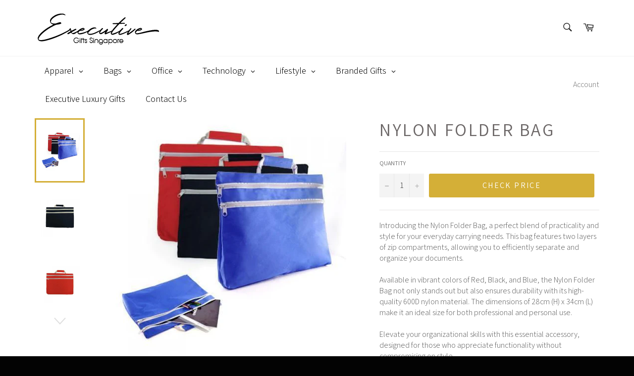

--- FILE ---
content_type: text/html; charset=utf-8
request_url: https://executivegifts.sg/products/folder-bag
body_size: 43728
content:
<!doctype html>
<html class="no-js" lang="en">
<head>
<meta name="smart-seo-integrated" content="true" /><title>Nylon Folder Bag | Executive Door Gifts</title>
<meta name="description" content="Introducing the Nylon Folder Bag, a perfect blend of practicality and style for your everyday carrying needs. This bag features two layers of zip compartments, allowing you to efficiently separate and organize your documents.   Available in vibrant colors of Red, Black, and Blue, the Nylon Folder..." />
<meta name="smartseo-keyword" content="" />
<meta name="smartseo-timestamp" content="16135453588916546" />
<!--JSON-LD data generated by Smart SEO--><script type="application/ld+json">{"@context":"http://schema.org/","@type":"Product","productId":"TDB039","mpn":"TDB039","url":"https://executivegifts.sg/products/folder-bag","name":"Nylon Folder Bag | Executive Door Gifts","image":"https://executivegifts.sg/cdn/shop/files/nylon-folder-bag-abrandz.jpg?v=1723646292","description":"Introducing the Nylon Folder Bag, a perfect blend of practicality and style for your everyday carrying needs. This bag features two layers of zip compartments, allowing you to efficiently separate and organize your documents. Available in vibrant colors of Red, Black, and Blue, the Nylon Folder...","brand":{"name":"AbrandZ"},"sku":"TDB039","weight":"0.0kg","offers":[{"@type":"Offer" ,"mpn":"TDB039","priceCurrency":"SGD","price":"0.00","priceValidUntil":"2026-05-02","availability":"http://schema.org/InStock","itemCondition":"http://schema.org/NewCondition","sku":"TDB039","url":"https://executivegifts.sg/products/folder-bag?variant=31558818037853","seller":{"@type":"Organization","name":"ExecutiveGifts.SG"}}]}</script><!--JSON-LD data generated by Smart SEO-->
<script type="application/ld+json">
    {
        "@context": "http://schema.org",
        "@type": "BreadcrumbList",
        "itemListElement": [
            {
                "@type": "ListItem",
                "position": 1,
                "item": {
                    "@type": "Website",
                    "@id": "https://executivegifts.sg",
                    "name": "Translation missing: en.general.breadcrumbs.home"
                }
            },
            {
                "@type": "ListItem",
                "position": 2,
                "item": {
                    "@type": "WebPage",
                    "@id": "https://executivegifts.sg/products/folder-bag",
                    "name": "Nylon Folder Bag"
                }
            }
        ]
    }
</script>
<!--JSON-LD data generated by Smart SEO-->
<script type="application/ld+json">
    {
        "@context": "https://schema.org",
        "@type": "Store",
        "name": "ExecutiveGifts.SG",
        "url": "https://executivegifts.sg",
        "description": "Singapore Executive Corporate Gifts offer you interesting gift ideas within budget. Check out our latest Collection of Lunch Box, Note Book, Pen, Drinkware, Computer Accessories, Mobile Gadgets, Eco-Friendly Gifts and more!",
        "logo": "https://cdn.shopify.com/s/files/1/1703/8965/files/executive.png?v=1647511524",
        "image": "https://cdn.shopify.com/s/files/1/1703/8965/files/executive.png?v=1647511524",
        "sameAs": ["https://www.facebook.com/AbrandZSingapore/","https://www.instagram.com/abrandz_singapore/","https://twitter.com/singaporegifts","https://www.youtube.com/channel/UCDtgtkh_wiuFfZjeoG3XNLg","https://www.linkedin.com/company/abrandz","https://www.pinterest.com/abrandz9735/"],
        "hasMap": "https://www.google.com/maps/@1.3389388,103.8878197,16z",
        "address": {
            "@type": "PostalAddress",
            "streetAddress": "61 Tai Seng Avenue #03-13",
            "addressLocality": "Singapore",
            "postalCode": "534167",
            "addressCountry": "Singapore"
        },
        "priceRange": "$1 - $20",
        "telephone": "62806188",
        "geo": {
            "@type": "GeoCoordinates",
            "latitude": 1.3389388,
            "longitude": 103.8878197
        }
    }
</script><meta charset="utf-8">
  <meta http-equiv="X-UA-Compatible" content="IE=edge,chrome=1">
  <meta name="viewport" content="width=device-width,initial-scale=1">
  <meta name="theme-color" content="#ffffff">

  

  <link rel="canonical" href="https://executivegifts.sg/products/folder-bag">

  <!-- /snippets/social-meta-tags.liquid -->




<meta property="og:site_name" content="ExecutiveGifts.SG">
<meta property="og:url" content="https://executivegifts.sg/products/folder-bag">
<meta property="og:title" content="Nylon Folder Bag">
<meta property="og:type" content="product">
<meta property="og:description" content="The Nylon Folder Bag features dual zip compartments for organization, crafted from high-quality 600D nylon in vibrant colors. Ideal for professional and personal use.">

  <meta property="og:price:amount" content="0.00">
  <meta property="og:price:currency" content="SGD">

<meta property="og:image" content="http://executivegifts.sg/cdn/shop/files/nylon-folder-bag-abrandz_1200x1200.jpg?v=1723646292"><meta property="og:image" content="http://executivegifts.sg/cdn/shop/files/nylon-folder-bag-abrandz-2_1200x1200.jpg?v=1723646292"><meta property="og:image" content="http://executivegifts.sg/cdn/shop/files/nylon-folder-bag-abrandz-3_1200x1200.jpg?v=1723646292">
<meta property="og:image:secure_url" content="https://executivegifts.sg/cdn/shop/files/nylon-folder-bag-abrandz_1200x1200.jpg?v=1723646292"><meta property="og:image:secure_url" content="https://executivegifts.sg/cdn/shop/files/nylon-folder-bag-abrandz-2_1200x1200.jpg?v=1723646292"><meta property="og:image:secure_url" content="https://executivegifts.sg/cdn/shop/files/nylon-folder-bag-abrandz-3_1200x1200.jpg?v=1723646292">


<meta name="twitter:card" content="summary_large_image">
<meta name="twitter:title" content="Nylon Folder Bag">
<meta name="twitter:description" content="The Nylon Folder Bag features dual zip compartments for organization, crafted from high-quality 600D nylon in vibrant colors. Ideal for professional and personal use.">


  <script>
    document.documentElement.className = document.documentElement.className.replace('no-js', 'js');
  </script>

  <link href="//executivegifts.sg/cdn/shop/t/7/assets/theme.scss.css?v=136885699769620369131765103524" rel="stylesheet" type="text/css" media="all" />

  <script>
    window.theme = window.theme || {};

    theme.strings = {
      stockAvailable: "1 available",
      addToCart: "Check Price",
      soldOut: "Sold Out",
      unavailable: "Unavailable",
      noStockAvailable: "The item could not be added to your cart because there are not enough in stock.",
      willNotShipUntil: "Will not ship until [date]",
      willBeInStockAfter: "Will be in stock after [date]",
      totalCartDiscount: "",
      addressError: "Error looking up that address",
      addressNoResults: "No results for that address",
      addressQueryLimit: "You have exceeded the Google API usage limit. Consider upgrading to a \u003ca href=\"https:\/\/developers.google.com\/maps\/premium\/usage-limits\"\u003ePremium Plan\u003c\/a\u003e.",
      authError: "There was a problem authenticating your Google Maps API Key.",
      slideNumber: "Slide [slide_number], current"
    };
  </script>

  <script src="//executivegifts.sg/cdn/shop/t/7/assets/lazysizes.min.js?v=56045284683979784691591426878" async="async"></script>

  

  <script src="//executivegifts.sg/cdn/shop/t/7/assets/vendor.js?v=59352919779726365461591426880" defer="defer"></script>

  
    <script>
      window.theme = window.theme || {};
      theme.moneyFormat = "${{amount}}";
    </script>
  

  <script src="//executivegifts.sg/cdn/shop/t/7/assets/theme.js?v=158451825442963114111591426879" defer="defer"></script>

 
<!-- Avada Sales Pop Script -->


<script>const AVADA_SALES_POP_LAST_UPDATE = 1588239115473</script>






<!-- /Avada Sales Pop Script -->
 <script>window.performance && window.performance.mark && window.performance.mark('shopify.content_for_header.start');</script><meta id="shopify-digital-wallet" name="shopify-digital-wallet" content="/17038965/digital_wallets/dialog">
<link rel="alternate" type="application/json+oembed" href="https://executivegifts.sg/products/folder-bag.oembed">
<script async="async" src="/checkouts/internal/preloads.js?locale=en-SG"></script>
<script id="shopify-features" type="application/json">{"accessToken":"2b42cc57b2ccb8e09f9bce4aca3c1885","betas":["rich-media-storefront-analytics"],"domain":"executivegifts.sg","predictiveSearch":true,"shopId":17038965,"locale":"en"}</script>
<script>var Shopify = Shopify || {};
Shopify.shop = "deloittegiftshop.myshopify.com";
Shopify.locale = "en";
Shopify.currency = {"active":"SGD","rate":"1.0"};
Shopify.country = "SG";
Shopify.theme = {"name":" Executive Gifts - Venture - Globo Menu","id":101061689493,"schema_name":"Venture","schema_version":"10.1.0","theme_store_id":775,"role":"main"};
Shopify.theme.handle = "null";
Shopify.theme.style = {"id":null,"handle":null};
Shopify.cdnHost = "executivegifts.sg/cdn";
Shopify.routes = Shopify.routes || {};
Shopify.routes.root = "/";</script>
<script type="module">!function(o){(o.Shopify=o.Shopify||{}).modules=!0}(window);</script>
<script>!function(o){function n(){var o=[];function n(){o.push(Array.prototype.slice.apply(arguments))}return n.q=o,n}var t=o.Shopify=o.Shopify||{};t.loadFeatures=n(),t.autoloadFeatures=n()}(window);</script>
<script id="shop-js-analytics" type="application/json">{"pageType":"product"}</script>
<script defer="defer" async type="module" src="//executivegifts.sg/cdn/shopifycloud/shop-js/modules/v2/client.init-shop-cart-sync_BN7fPSNr.en.esm.js"></script>
<script defer="defer" async type="module" src="//executivegifts.sg/cdn/shopifycloud/shop-js/modules/v2/chunk.common_Cbph3Kss.esm.js"></script>
<script defer="defer" async type="module" src="//executivegifts.sg/cdn/shopifycloud/shop-js/modules/v2/chunk.modal_DKumMAJ1.esm.js"></script>
<script type="module">
  await import("//executivegifts.sg/cdn/shopifycloud/shop-js/modules/v2/client.init-shop-cart-sync_BN7fPSNr.en.esm.js");
await import("//executivegifts.sg/cdn/shopifycloud/shop-js/modules/v2/chunk.common_Cbph3Kss.esm.js");
await import("//executivegifts.sg/cdn/shopifycloud/shop-js/modules/v2/chunk.modal_DKumMAJ1.esm.js");

  window.Shopify.SignInWithShop?.initShopCartSync?.({"fedCMEnabled":true,"windoidEnabled":true});

</script>
<script>(function() {
  var isLoaded = false;
  function asyncLoad() {
    if (isLoaded) return;
    isLoaded = true;
    var urls = ["https:\/\/embed.tawk.to\/widget-script\/57d3558e11028a70b1949644\/default.js?shop=deloittegiftshop.myshopify.com","https:\/\/chimpstatic.com\/mcjs-connected\/js\/users\/76c0482d5a04fa7d7e98f1227\/75aa72307181b801ff54dd16d.js?shop=deloittegiftshop.myshopify.com","\/\/cdn.shopify.com\/proxy\/e5e10ca58d7a43d4b91aed97474ccfb389f15de7344e56409bb5fda280144f56\/shopify-script-tags.s3.eu-west-1.amazonaws.com\/smartseo\/instantpage.js?shop=deloittegiftshop.myshopify.com\u0026sp-cache-control=cHVibGljLCBtYXgtYWdlPTkwMA"];
    for (var i = 0; i < urls.length; i++) {
      var s = document.createElement('script');
      s.type = 'text/javascript';
      s.async = true;
      s.src = urls[i];
      var x = document.getElementsByTagName('script')[0];
      x.parentNode.insertBefore(s, x);
    }
  };
  if(window.attachEvent) {
    window.attachEvent('onload', asyncLoad);
  } else {
    window.addEventListener('load', asyncLoad, false);
  }
})();</script>
<script id="__st">var __st={"a":17038965,"offset":28800,"reqid":"74a3a0f9-7211-4a73-9220-9f52516367cc-1769912395","pageurl":"executivegifts.sg\/products\/folder-bag","u":"96ccf62042c7","p":"product","rtyp":"product","rid":4431574794333};</script>
<script>window.ShopifyPaypalV4VisibilityTracking = true;</script>
<script id="captcha-bootstrap">!function(){'use strict';const t='contact',e='account',n='new_comment',o=[[t,t],['blogs',n],['comments',n],[t,'customer']],c=[[e,'customer_login'],[e,'guest_login'],[e,'recover_customer_password'],[e,'create_customer']],r=t=>t.map((([t,e])=>`form[action*='/${t}']:not([data-nocaptcha='true']) input[name='form_type'][value='${e}']`)).join(','),a=t=>()=>t?[...document.querySelectorAll(t)].map((t=>t.form)):[];function s(){const t=[...o],e=r(t);return a(e)}const i='password',u='form_key',d=['recaptcha-v3-token','g-recaptcha-response','h-captcha-response',i],f=()=>{try{return window.sessionStorage}catch{return}},m='__shopify_v',_=t=>t.elements[u];function p(t,e,n=!1){try{const o=window.sessionStorage,c=JSON.parse(o.getItem(e)),{data:r}=function(t){const{data:e,action:n}=t;return t[m]||n?{data:e,action:n}:{data:t,action:n}}(c);for(const[e,n]of Object.entries(r))t.elements[e]&&(t.elements[e].value=n);n&&o.removeItem(e)}catch(o){console.error('form repopulation failed',{error:o})}}const l='form_type',E='cptcha';function T(t){t.dataset[E]=!0}const w=window,h=w.document,L='Shopify',v='ce_forms',y='captcha';let A=!1;((t,e)=>{const n=(g='f06e6c50-85a8-45c8-87d0-21a2b65856fe',I='https://cdn.shopify.com/shopifycloud/storefront-forms-hcaptcha/ce_storefront_forms_captcha_hcaptcha.v1.5.2.iife.js',D={infoText:'Protected by hCaptcha',privacyText:'Privacy',termsText:'Terms'},(t,e,n)=>{const o=w[L][v],c=o.bindForm;if(c)return c(t,g,e,D).then(n);var r;o.q.push([[t,g,e,D],n]),r=I,A||(h.body.append(Object.assign(h.createElement('script'),{id:'captcha-provider',async:!0,src:r})),A=!0)});var g,I,D;w[L]=w[L]||{},w[L][v]=w[L][v]||{},w[L][v].q=[],w[L][y]=w[L][y]||{},w[L][y].protect=function(t,e){n(t,void 0,e),T(t)},Object.freeze(w[L][y]),function(t,e,n,w,h,L){const[v,y,A,g]=function(t,e,n){const i=e?o:[],u=t?c:[],d=[...i,...u],f=r(d),m=r(i),_=r(d.filter((([t,e])=>n.includes(e))));return[a(f),a(m),a(_),s()]}(w,h,L),I=t=>{const e=t.target;return e instanceof HTMLFormElement?e:e&&e.form},D=t=>v().includes(t);t.addEventListener('submit',(t=>{const e=I(t);if(!e)return;const n=D(e)&&!e.dataset.hcaptchaBound&&!e.dataset.recaptchaBound,o=_(e),c=g().includes(e)&&(!o||!o.value);(n||c)&&t.preventDefault(),c&&!n&&(function(t){try{if(!f())return;!function(t){const e=f();if(!e)return;const n=_(t);if(!n)return;const o=n.value;o&&e.removeItem(o)}(t);const e=Array.from(Array(32),(()=>Math.random().toString(36)[2])).join('');!function(t,e){_(t)||t.append(Object.assign(document.createElement('input'),{type:'hidden',name:u})),t.elements[u].value=e}(t,e),function(t,e){const n=f();if(!n)return;const o=[...t.querySelectorAll(`input[type='${i}']`)].map((({name:t})=>t)),c=[...d,...o],r={};for(const[a,s]of new FormData(t).entries())c.includes(a)||(r[a]=s);n.setItem(e,JSON.stringify({[m]:1,action:t.action,data:r}))}(t,e)}catch(e){console.error('failed to persist form',e)}}(e),e.submit())}));const S=(t,e)=>{t&&!t.dataset[E]&&(n(t,e.some((e=>e===t))),T(t))};for(const o of['focusin','change'])t.addEventListener(o,(t=>{const e=I(t);D(e)&&S(e,y())}));const B=e.get('form_key'),M=e.get(l),P=B&&M;t.addEventListener('DOMContentLoaded',(()=>{const t=y();if(P)for(const e of t)e.elements[l].value===M&&p(e,B);[...new Set([...A(),...v().filter((t=>'true'===t.dataset.shopifyCaptcha))])].forEach((e=>S(e,t)))}))}(h,new URLSearchParams(w.location.search),n,t,e,['guest_login'])})(!0,!0)}();</script>
<script integrity="sha256-4kQ18oKyAcykRKYeNunJcIwy7WH5gtpwJnB7kiuLZ1E=" data-source-attribution="shopify.loadfeatures" defer="defer" src="//executivegifts.sg/cdn/shopifycloud/storefront/assets/storefront/load_feature-a0a9edcb.js" crossorigin="anonymous"></script>
<script data-source-attribution="shopify.dynamic_checkout.dynamic.init">var Shopify=Shopify||{};Shopify.PaymentButton=Shopify.PaymentButton||{isStorefrontPortableWallets:!0,init:function(){window.Shopify.PaymentButton.init=function(){};var t=document.createElement("script");t.src="https://executivegifts.sg/cdn/shopifycloud/portable-wallets/latest/portable-wallets.en.js",t.type="module",document.head.appendChild(t)}};
</script>
<script data-source-attribution="shopify.dynamic_checkout.buyer_consent">
  function portableWalletsHideBuyerConsent(e){var t=document.getElementById("shopify-buyer-consent"),n=document.getElementById("shopify-subscription-policy-button");t&&n&&(t.classList.add("hidden"),t.setAttribute("aria-hidden","true"),n.removeEventListener("click",e))}function portableWalletsShowBuyerConsent(e){var t=document.getElementById("shopify-buyer-consent"),n=document.getElementById("shopify-subscription-policy-button");t&&n&&(t.classList.remove("hidden"),t.removeAttribute("aria-hidden"),n.addEventListener("click",e))}window.Shopify?.PaymentButton&&(window.Shopify.PaymentButton.hideBuyerConsent=portableWalletsHideBuyerConsent,window.Shopify.PaymentButton.showBuyerConsent=portableWalletsShowBuyerConsent);
</script>
<script data-source-attribution="shopify.dynamic_checkout.cart.bootstrap">document.addEventListener("DOMContentLoaded",(function(){function t(){return document.querySelector("shopify-accelerated-checkout-cart, shopify-accelerated-checkout")}if(t())Shopify.PaymentButton.init();else{new MutationObserver((function(e,n){t()&&(Shopify.PaymentButton.init(),n.disconnect())})).observe(document.body,{childList:!0,subtree:!0})}}));
</script>

<script>window.performance && window.performance.mark && window.performance.mark('shopify.content_for_header.end');</script><script type="text/javascript">
  window.GloboMenuMoneyFormat = "${{amount}}";
  window.shopCurrency = "SGD";
  window.GloboMenuCustomer = false;
  window.assetsUrl = '//executivegifts.sg/cdn/shop/t/7/assets/';
  window.filesUrl = '//executivegifts.sg/cdn/shop/files/';
  window.GloboMenuSignature = '7c51cfa2e364ea8019c6609dde0039e5';
  window.GloboMenuTimestamp = 1623117051;
  window.hasMegamenu  = true;
  window.gmml = true;
  window.GloboMenuLinklists = {"main-menu": [{'url' :"\/collections\/apparel-wearables", 'title': "Apparel"},{'url' :"\/collections\/bag", 'title': "Bag"},{'url' :"\/collections\/office", 'title': "Office"},{'url' :"\/collections\/technology", 'title': "Technology"},{'url' :"\/collections\/electronics", 'title': "Mobile"},{'url' :"\/collections\/lifestyle", 'title': "Lifestyle"},{'url' :"\/collections\/travel", 'title': "Travel"},{'url' :"\/collections\/eco-friendly", 'title': "Eco Friendly"}],"footer": [{'url' :"\/search", 'title': "Search"}],"jacket": [{'url' :"\/collections\/hoodie", 'title': "Hoodie"},{'url' :"\/collections\/jacket-windbreaker", 'title': "Jacket \u0026 Windbreaker"},{'url' :"\/collections\/rain-gear", 'title': "Rain Gear"}],"shirt": [{'url' :"\/collections\/long-sleeve-t-shirt", 'title': "Long Sleeve T-Shirt"},{'url' :"\/collections\/mandarin-collar-t-shirt", 'title': "Mandarin Collar T-Shirt"},{'url' :"\/collections\/polo-t-shirt", 'title': "Polo T-Shirt"},{'url' :"\/collections\/polo-t-shirt-branded", 'title': "Polo T-Shirt (Branded)"},{'url' :"\/collections\/t-shirt", 'title': "T-Shirt"},{'url' :"\/collections\/t-shirt-branded", 'title': "T-Shirt (Branded)"}],"headgear": [{'url' :"\/collections\/cap", 'title': "Cap"},{'url' :"\/collections\/visor-bandana", 'title': "Visor \u0026 Bandana"}],"work": [{'url' :"\/collections\/apron", 'title': "Apron"},{'url' :"\/collections\/safety-wear", 'title': "Safety Wear"},{'url' :"\/collections\/uniform", 'title': "Uniform"}],"identification": [{'url' :"\/collections\/badge-holder", 'title': "Badge Holder"},{'url' :"\/collections\/badges-collar-pin", 'title': "Badges \u0026 Collar Pin"},{'url' :"\/collections\/pull-reel", 'title': "Pull Reel"},{'url' :"\/collections\/wrist-band", 'title': "Wrist Band"}],"sports": [{'url' :"\/collections\/armsock-socks", 'title': "Armsock \/ Socks"},{'url' :"\/collections\/shorts-pants", 'title': "Shorts \/ Pants"},{'url' :"\/collections\/singlet-tank-top", 'title': "Singlet \/ Tank Top"},{'url' :"\/collections\/sports-jersey", 'title': "Sports Jersey"}],"promotional-bag": [{'url' :"\/collections\/canvas-bag", 'title': "Canvas Bag"},{'url' :"\/collections\/felt-bag", 'title': "Felt Bag"},{'url' :"\/collections\/jute-bag", 'title': "Jute Bag"},{'url' :"\/collections\/non-woven-bag", 'title': "Non-Woven Bag"}],"work-1": [{'url' :"\/collections\/accessories-pouch", 'title': "Accessories Pouch"},{'url' :"\/collections\/document-bag-pouch", 'title': "Document Bag \u0026 Pouch"},{'url' :"\/collections\/laptop-backpack", 'title': "Laptop Backpack"},{'url' :"\/collections\/laptop-bag", 'title': "Laptop Bag"},{'url' :"\/collections\/laptop-sleeve", 'title': "Laptop Sleeve"}],"travel-bags": [{'url' :"\/collections\/luggage-bag", 'title': "Luggage Bag"},{'url' :"\/collections\/packing-cube", 'title': "Packing Cube"},{'url' :"\/collections\/toiletries-bag", 'title': "Toiletries Bag"},{'url' :"\/collections\/travel-bag", 'title': "Travel Bag"}],"outdoor-bags": [{'url' :"\/collections\/cooler-bag", 'title': "Cooler Bag"},{'url' :"\/collections\/shoe-bag", 'title': "Shoe Bag"},{'url' :"\/collections\/sling-bag", 'title': "Sling Bag"},{'url' :"\/collections\/sports-pouch", 'title': "Sports Pouch"},{'url' :"\/collections\/waterproof-bag", 'title': "Waterproof Bag"}],"carry-bag": [{'url' :"\/collections\/drawstring-bag", 'title': "Drawstring Bag"},{'url' :"\/collections\/duffle-bag", 'title': "Duffle Bag"},{'url' :"\/collections\/foldable-shopping-bag", 'title': "Foldable Shopping Bags"},{'url' :"\/collections\/haversack", 'title': "Haversack"},{'url' :"\/collections\/tote-bag", 'title': "Tote Bag"}],"notebook": [{'url' :"\/collections\/folder-portfolio", 'title': "Folder \u0026 Portfolio"},{'url' :"\/collections\/notebook-pen-gift-set", 'title': "Notebook and Pen Gift Set"},{'url' :"\/collections\/note-book-promotional", 'title': "Notebook (Promotional)"}],"pen": [{'url' :"\/collections\/multi-functional-pen", 'title': "Multi-Functional Pen"},{'url' :"\/collections\/pen-premium", 'title': "Pen (Premium)"},{'url' :"\/collections\/pen-promotional", 'title': "Pen (Promotional)"}],"stationary": [{'url' :"\/collections\/award-trophy", 'title': "Award \u0026 Trophy"},{'url' :"\/collections\/calculator", 'title': "Calculator"},{'url' :"\/collections\/highlighter", 'title': "Highlighter"},{'url' :"\/collections\/memo-post-it-pad", 'title': "Memo \/ Post-it Pad"},{'url' :"\/collections\/pencil", 'title': "Pencil "},{'url' :"\/collections\/stationery", 'title': "Stationery"}],"desk": [{'url' :"\/collections\/calendar", 'title': "Calendar"},{'url' :"\/collections\/desk-organiser", 'title': "Desk Organiser"},{'url' :"\/collections\/magic-concepts", 'title': "Magic Concepts"},{'url' :"\/collections\/mouse-pad", 'title': "Mouse Pad"},{'url' :"\/collections\/office-blocks", 'title': "Office Blocks"},{'url' :"\/collections\/rubiks-cube", 'title': "Rubik's Cube"}],"printing": [{'url' :"\/collections\/banner-poster-backdrop", 'title': "Banner, Poster, Backdrop"},{'url' :"\/collections\/brochure-folder-booklet", 'title': "Brochure, Folder, Booklet"}],"mobile": [{'url' :"\/collections\/charging-station", 'title': "Charging Station"},{'url' :"\/collections\/mobile-accessories", 'title': "Mobile Accessories"},{'url' :"\/collections\/mobile-ring-holder", 'title': "Mobile Ring Holder"},{'url' :"\/collections\/mobile-screen-cleaner", 'title': "Mobile Screen Cleaner"},{'url' :"\/collections\/phone-tablet-holder", 'title': "Phone \/ Tablet Holder"},{'url' :"\/collections\/power-bank", 'title': "Power Bank"},{'url' :"\/collections\/selfie-stick", 'title': "Selfie Stick"},{'url' :"\/collections\/usb-charging-cable", 'title': "USB Charging Cable"},{'url' :"\/collections\/wireless-charger", 'title': "Wireless Charger"}],"computer": [{'url' :"\/collections\/computer-accessories", 'title': "Computer Accessories"},{'url' :"\/collections\/computer-keyboard", 'title': "Computer Keyboard"},{'url' :"\/collections\/computer-mouse", 'title': "Computer Mouse"},{'url' :"\/collections\/headphone", 'title': "Headphone"},{'url' :"\/collections\/usb-hub", 'title': "USB Hub"},{'url' :"\/collections\/webcam", 'title': "Webcam"},{'url' :"\/collections\/wireless-presenter", 'title': "Wireless Presenter"}],"music": [{'url' :"\/collections\/earphone", 'title': "Earphone"},{'url' :"\/collections\/speaker", 'title': "Speaker"}],"usb-drives": [{'url' :"\/collections\/card-shape-usb-flash-drive", 'title': "Card Shape USB"},{'url' :"\/collections\/crystal-usb", 'title': "Crystal USB"},{'url' :"\/collections\/leather-usb-flash-drive", 'title': "Leather USB"},{'url' :"\/collections\/metal-usb", 'title': "Metal USB"},{'url' :"\/collections\/pen-type-usb-flash-drive", 'title': "Pen Type USB"},{'url' :"\/collections\/plastic-usb-flash-drive", 'title': "Plastic USB"},{'url' :"\/collections\/usb-otg-flash-drive", 'title': "USB OTG"},{'url' :"\/collections\/wooden-usb", 'title': "Wooden USB"}],"gadgets": [{'url' :"\/collections\/electric-fan", 'title': "Electric Fan"}],"drinkware": [{'url' :"\/collections\/mug", 'title': "Mug"},{'url' :"\/collections\/flask", 'title': "Thermal Flask"},{'url' :"\/collections\/tumbler", 'title': "Tumbler"},{'url' :"\/collections\/water-bottle", 'title': "Water Bottle"}],"umbrella": [{'url' :"\/collections\/foldable-umbrella", 'title': "Foldable Umbrella"},{'url' :"\/collections\/golf-umbrella", 'title': "Golf Umbrella"},{'url' :"\/collections\/straight-umbrella", 'title': "Straight Umbrella"}],"health-hygiene": [{'url' :"\/collections\/fitness-tracker", 'title': "Fitness Tracker"},{'url' :"\/collections\/health-wellness", 'title': "Health \u0026 Wellness"},{'url' :"\/collections\/personal-hygiene", 'title': "Personal Hygiene"},{'url' :"\/collections\/sports-gear", 'title': "Sports Gear"},{'url' :"\/collections\/towel", 'title': "Towel"}],"promo-gifts": [{'url' :"\/collections\/promotional-gifts", 'title': "Promo Gifts"},{'url' :"\/collections\/stressball", 'title': "Stress Ball"}],"home-dining": [{'url' :"\/collections\/cup-coaster", 'title': "Cup Coaster"},{'url' :"\/collections\/cutlery-and-straw-set", 'title': "Cutlery and Straw Set"},{'url' :"\/collections\/food-container", 'title': "Food Container"},{'url' :"\/collections\/home-appliances", 'title': "Home Appliances"},{'url' :"\/collections\/lunch-box", 'title': "Lunch Box"},{'url' :"\/collections\/photo-frame", 'title': "Photo Frame"}],"travel": [{'url' :"\/collections\/emergency-kit", 'title': "Emergency Kit"},{'url' :"\/collections\/luggage-belt", 'title': "Luggage Belt"},{'url' :"\/collections\/luggage-scale", 'title': "Luggage Scale"},{'url' :"\/collections\/luggage-bag", 'title': "Luggage Tag"},{'url' :"\/collections\/passport-holder", 'title': "Passport Holder"},{'url' :"\/collections\/travel-accessories", 'title': "Travel Accessories"},{'url' :"\/collections\/travel-adaptor", 'title': "Travel Adaptor"},{'url' :"\/collections\/travel-lock", 'title': "Travel Lock"},{'url' :"\/collections\/travel-multi-tools", 'title': "Travel Multi Tools"}],"executive": [{'url' :"\/collections\/key-holder", 'title': "Key Holder"},{'url' :"\/collections\/manicure-set", 'title': "Manicure Set"},{'url' :"\/collections\/name-card-holder", 'title': "Name Card Holder"},{'url' :"\/collections\/rfid-holder-wallet", 'title': "RFID Holder and Wallet"},{'url' :"\/collections\/watch", 'title': "Watch"},{'url' :"\/collections\/wine-accessories", 'title': "Wine Accessories"}],"eco-friendly-collection": [{'url' :"https:\/\/executivegifts.sg\/collections\/apparel-wearables\/eco-friendly", 'title': "Eco Apparel"},{'url' :"https:\/\/executivegifts.sg\/collections\/bag\/eco-friendly", 'title': "Eco Bag"},{'url' :"https:\/\/executivegifts.sg\/collections\/drinkware-cutlery\/eco-friendly", 'title': "Eco Drinkware"},{'url' :"https:\/\/executivegifts.sg\/collections\/electronics\/eco-friendly", 'title': "Eco Electronics"},{'url' :"https:\/\/executivegifts.sg\/collections\/executive\/eco-friendly", 'title': "Eco Executive"},{'url' :"https:\/\/executivegifts.sg\/collections\/food-appliances\/eco-friendly", 'title': "Eco Food Appliances"},{'url' :"https:\/\/executivegifts.sg\/collections\/office\/eco-friendly", 'title': "Eco Office"}],"customer-account-main-menu": [{'url' :"\/", 'title': "Shop"},{'url' :"https:\/\/shopify.com\/17038965\/account\/orders?locale=en\u0026region_country=SG", 'title': "Orders"}]};
  window.menuRootUrl = "";
</script>

<script>
  window.GloboMenuConfig = {"theme":{"theme_store_id":775,"theme_version":null},"replacement":{"type":"auto","main_menu_selector":"ul.top-navigation","mobile_menu_selector":"ul.top-navigation"},"settings":{"general":{"responsive":"768","transition":"fade","transition_speed":"300","transition_delay":"150","align":"center","trigger":"hover","search":false,"indicators":true,"menu_lineheight":"50","menu_padding":"20","dropdown_lineheight":"50","tab_lineheight":"50","linklist_lineheight":"30","desktop_sticky_header":true,"mobile_sticky_header":true,"border":true,"submenu_border":true,"mobile_trigger":"click_toggle","carousel_auto_play":true,"carousel_loop":true,"mobile_border":true,"lazy_load_enable":false,"login":false,"register":false,"account":false,"logout":false,"mobile_hide_linklist_submenu":false},"font":{"menu_fontfamily_custom":false,"menu_fontfamily":"Assistant","menu_fontfamily_2":"Lato","menu_fontsize":"18","menu_fontweight":"300","submenu_heading_fontfamily_custom":false,"submenu_heading_fontfamily":"Assistant","submenu_heading_fontfamily_2":"Bitter","submenu_heading_fontsize":"16","submenu_heading_fontweight":"600","submenu_text_fontfamily_custom":false,"submenu_text_fontfamily":"Assistant","submenu_text_fontfamily_2":"Arimo","submenu_text_fontsize":"15","submenu_text_fontweight":"regular","submenu_description_fontfamily_custom":false,"submenu_description_fontfamily":"Assistant","submenu_description_fontfamily_2":"Indie Flower","submenu_description_fontsize":"12","submenu_description_fontweight":"300","tab_fontfamily_custom":false,"tab_fontfamily":"Assistant","tab_fontfamily_2":"Lato","tab_fontsize":"14","tab_fontweight":"300"},"color":{"menu_background":"rgba(255, 255, 255, 1)","menu_background_hover":"rgba(15, 15, 15, 1)","menu_border":"rgba(255, 255, 255, 1)","menu_text":"rgba(0, 0, 0, 1)","menu_text_hover":"rgba(255, 255, 255, 1)","submenu_background":"#ffffff","submenu_border":"#d1d1d1","submenu_heading":"rgba(165, 138, 49, 1)","submenu_text":"#313131","submenu_text_hover":"rgba(165, 138, 49, 1)","submenu_description":"#969696","submenu_description_hover":"#4d5bcd","tab_background_hover":"#d9d9d9","tab_heading_color":"#202020","tab_heading_active_color":"#000000","sale_text_color":"#ffffff","sale_background_color":"#ec523e","soldout_text_color":"#757575","soldout_background_color":"#d5d5d5"},"language":{"name":"Name","email":"Email","phone":"Phone Number","message":"Message","send":"Send","add_to_cart":"Add to cart","view":"View details","sale":"Sale","sold_out":"Sold out","search":"Search for..."}}};
  window.GloboMenuConfig.hasCarousel = true;
  window.GloboMenuConfig.items = [{"title":"Apparel","url":"https:\/\/executivegifts.sg\/collections\/apparel-wearables","icon":null,"image":null,"description":null,"level":0,"submenu":{"type":"mega","alignment":"full","items":[{"type":"links","width":3,"submenu":{"items":[{"title":"Shirt","is_heading":true,"url":null},{"title":"Polo T-Shirt","url":"https:\/\/executivegifts.sg\/collections\/polo-t-shirt","description":null},{"title":"Polo T-Shirt (Branded)","is_heading":false,"url":"https:\/\/executivegifts.sg\/collections\/polo-t-shirt-branded"},{"title":"T-Shirt","url":"https:\/\/executivegifts.sg\/collections\/t-shirt"},{"title":"T-Shirt (Branded)","url":"https:\/\/executivegifts.sg\/collections\/t-shirt-branded","is_heading":false},{"title":"Long Sleeve T-Shirt","url":"https:\/\/executivegifts.sg\/collections\/long-sleeve-t-shirt"},{"title":"Mandarin Collar T-Shirt","url":"https:\/\/executivegifts.sg\/collections\/mandarin-collar-t-shirt"}]}},{"type":"links","width":3,"submenu":{"items":[{"title":"Jacket","is_heading":true,"url":null},{"title":"Jacket & Windbreaker","url":"https:\/\/executivegifts.sg\/collections\/jacket-windbreaker"},{"title":"Hoodie","url":"https:\/\/executivegifts.sg\/collections\/hoodie"},{"title":"Rain Gear","url":"https:\/\/executivegifts.sg\/collections\/rain-gear"},{"title":null,"url":null,"is_heading":false},{"title":"Headgear","url":null,"is_heading":true},{"title":"Cap","url":"https:\/\/executivegifts.sg\/collections\/cap"},{"title":"Visor & Bandana","url":"https:\/\/executivegifts.sg\/collections\/visor-bandana"}]}},{"type":"links","width":3,"submenu":{"items":[{"title":"Work","is_heading":true,"url":null},{"title":"Uniform","url":"https:\/\/executivegifts.sg\/collections\/uniform"},{"title":"Safety Wear","url":"https:\/\/executivegifts.sg\/collections\/safety-wear"},{"title":"Apron","url":"https:\/\/executivegifts.sg\/collections\/apron"},{"title":null,"url":null},{"title":"Identification","url":"https:\/\/executivegifts.sg\/collections\/lanyards-name-badge","is_heading":true},{"title":"Lanyard","url":"https:\/\/executivegifts.sg\/collections\/lanyard"},{"title":"Badge Holder","url":"https:\/\/executivegifts.sg\/collections\/badge-holder"},{"title":"Wrist Band","url":"https:\/\/executivegifts.sg\/collections\/wrist-band"},{"title":"Pull Reel","url":"https:\/\/executivegifts.sg\/collections\/pull-reel"},{"title":"Badges & Collar Pin","url":"https:\/\/executivegifts.sg\/collections\/badges-collar-pin"}]}},{"type":"links","width":3,"submenu":{"items":[{"title":"Sports","is_heading":true,"url":null},{"title":"Sports Jersey","url":"https:\/\/executivegifts.sg\/collections\/sports-jersey"},{"title":"Singlet \/ Tank Top","url":"https:\/\/executivegifts.sg\/collections\/singlet-tank-top"},{"title":"Shorts \/ Pants","url":"https:\/\/executivegifts.sg\/collections\/shorts-pants"},{"title":"Armsock \/ Socks","url":"https:\/\/executivegifts.sg\/collections\/armsock-socks"},{"title":null,"url":null},{"title":"Eco-Friendly","url":null,"is_heading":true},{"title":"Eco Apparel","url":"https:\/\/executivegifts.sg\/collections\/apparel-wearables\/eco-friendly"}]}},{"type":"links","width":0,"submenu":{"items":[{"title":null,"description":null,"is_heading":false,"image":"1589963018_0.jpg","url":"https:\/\/executivegifts.sg\/collections\/adidas-apparel"}]}},{"type":"links","width":0,"submenu":{"items":[{"title":null,"description":null,"image":"1589963039_0.jpg","url":"https:\/\/executivegifts.sg\/collections\/anvil-apparel"}]}},{"type":"links","width":0,"submenu":{"items":[{"title":null,"url":"https:\/\/executivegifts.sg\/collections\/callaway-apparel","image":"1589963072_0.jpg"}]}},{"type":"links","width":0,"submenu":{"items":[{"title":null,"url":"https:\/\/executivegifts.sg\/collections\/crest-link-apparel","image":"1589963090_0.jpg"}]}},{"type":"links","width":0,"submenu":{"items":[{"title":null,"url":"https:\/\/executivegifts.sg\/collections\/gildan-apparel","image":"1589963152_0.jpg"}]}},{"type":"links","width":0,"submenu":{"items":[{"title":null,"url":"https:\/\/executivegifts.sg\/collections\/nike-apparel","image":"1589963238_0.jpg"}]}},{"type":"links","width":0,"submenu":{"items":[{"title":null,"url":"https:\/\/executivegifts.sg\/collections\/north-harbour-apparel","image":"1589963179_0.jpg"}]}},{"type":"links","width":0,"submenu":{"items":[{"title":null,"url":"https:\/\/executivegifts.sg\/collections\/puma-apparel","image":"1589963267_0.jpg"}]}},{"type":"links","width":0,"submenu":{"items":[{"title":null,"url":"https:\/\/executivegifts.sg\/collections\/rightway-apparel","image":"1589963284_0.jpg"}]}},{"type":"links","width":0,"submenu":{"items":[{"title":null,"url":"https:\/\/executivegifts.sg\/collections\/under-armour-apparel","image":"1589963300_0.jpg"}]}},{"type":"links","width":0,"submenu":{"items":[{"title":null,"url":"https:\/\/executivegifts.sg\/collections\/wundou-apparel","image":"1589963316_0.jpg"}]}},{"type":"links","width":0,"submenu":{"items":[{"title":null,"url":"https:\/\/executivegifts.sg\/collections\/crossrunner-apparel","image":"1590041419_0.jpg"}]}},{"type":"links","width":0,"submenu":{"items":[{"title":null,"url":"https:\/\/executivegifts.sg\/collections\/yupoong","image":"1596429490_0.jpg","targetBlank":false}]}}]}},{"title":"Bags","url":"\/","icon":null,"image":null,"description":null,"level":0,"submenu":{"type":"mega","alignment":"full","items":[{"type":"links","width":2,"submenu":{"items":[{"title":"Promotional Bag","is_heading":true,"url":"https:\/\/executivegifts.sg\/collections\/non-woven-canvas-jute-bag"},{"title":"Non-Woven Bag","url":"https:\/\/executivegifts.sg\/collections\/non-woven-bag","description":null},{"title":"Canvas Bag","is_heading":false,"url":"https:\/\/executivegifts.sg\/collections\/canvas-bag"},{"title":"Jute Bag","url":"https:\/\/executivegifts.sg\/collections\/jute-bag"},{"title":"Felt Bag","url":"https:\/\/executivegifts.sg\/collections\/felt-bag"}]}},{"type":"links","width":2,"submenu":{"items":[{"title":"Work","url":null,"is_heading":true},{"title":"Laptop Backpack","url":"https:\/\/executivegifts.sg\/collections\/laptop-backpack"},{"title":"Laptop  Bag","url":"https:\/\/executivegifts.sg\/collections\/laptop-bag"},{"title":"Laptop Sleeve","url":"https:\/\/executivegifts.sg\/collections\/laptop-sleeve"},{"title":"Accessories Pouch","url":"https:\/\/executivegifts.sg\/collections\/accessories-pouch"},{"title":"Document Bag \/ Pouch","url":"https:\/\/executivegifts.sg\/collections\/document-bag-pouch","description":null}]}},{"type":"links","width":2,"submenu":{"items":[{"title":"Travel","is_heading":true,"url":null},{"title":"Toiletries Bag","url":"https:\/\/executivegifts.sg\/collections\/toiletries-bag","description":null},{"title":"Foldable Bag","url":"https:\/\/executivegifts.sg\/collections\/Foldable-Bag"},{"title":"Travel Bag","url":"https:\/\/executivegifts.sg\/collections\/Travel-Bag"},{"title":"Luggage Bag","url":"https:\/\/executivegifts.sg\/collections\/Luggage-Bag"},{"title":"Packing Cube","url":"https:\/\/executivegifts.sg\/collections\/packing-cube"}]}},{"type":"links","width":2,"submenu":{"items":[{"title":"Outdoor","is_heading":true,"url":"https:\/\/executivegifts.sg\/collections\/sports-outdoor"},{"title":"Sling Bag","url":"https:\/\/executivegifts.sg\/collections\/Sling-Bag","description":null},{"title":"Sports Pouch","is_heading":false,"url":"https:\/\/executivegifts.sg\/collections\/Sports-Pouch"},{"title":"Waterproof Bag","url":"https:\/\/executivegifts.sg\/collections\/waterproof-bag"},{"title":"Cooler Bag","url":"https:\/\/executivegifts.sg\/collections\/Cooler-Bag"},{"title":"Shoe Bag","url":"https:\/\/executivegifts.sg\/collections\/Shoe-Bag"}]}},{"type":"links","width":2,"submenu":{"items":[{"title":"Carry Bag","is_heading":true,"url":null},{"title":"Tote Bag","url":"https:\/\/executivegifts.sg\/collections\/Tote-Bag","description":null},{"title":"Drawstring Bag","is_heading":false,"url":"https:\/\/executivegifts.sg\/collections\/Drawstring-Bag"},{"title":"Duffle Bag","url":"https:\/\/executivegifts.sg\/collections\/duffle-bag"},{"title":"Foldable Shopping Bag","url":"https:\/\/executivegifts.sg\/collections\/foldable-shopping-bag"},{"title":"Haversack","url":"https:\/\/executivegifts.sg\/collections\/haversack"}]}},{"type":"links","width":2,"submenu":{"items":[{"title":"Eco-Friendly","is_heading":true,"url":null},{"title":"Eco Bag","url":"https:\/\/executivegifts.sg\/collections\/bag\/eco-friendly","description":null}]}},{"type":"links","width":1,"submenu":{"items":[{"title":null,"is_heading":false,"image":"1589963018_0.jpg","url":"https:\/\/executivegifts.sg\/collections\/adidas-bag"}]}},{"type":"links","width":1,"submenu":{"items":[{"title":null,"is_heading":false,"image":"1589964057_0.jpg","url":"https:\/\/executivegifts.sg\/collections\/mandarina-duck-bag"}]}},{"type":"links","width":1,"submenu":{"items":[{"title":null,"is_heading":false,"image":"1589964070_0.jpg","url":"https:\/\/executivegifts.sg\/collections\/niid-bag"}]}},{"type":"links","width":1,"submenu":{"items":[{"title":null,"is_heading":false,"image":"1589964085_0.jpg","url":"https:\/\/executivegifts.sg\/collections\/targus-bag"}]}},{"type":"links","width":1,"submenu":{"items":[{"title":null,"is_heading":false,"image":"1590030238_0.jpg","url":"https:\/\/executivegifts.sg\/collections\/brandcharger-bag"}]}},{"type":"links","width":1,"submenu":{"items":[{"title":null,"is_heading":false,"image":"1591878436_0.jpg","url":"https:\/\/executivegifts.sg\/collections\/thule-bag"}]}}]}},{"title":"Office","url":"\/","icon":null,"image":null,"description":null,"level":0,"submenu":{"type":"mega","alignment":"full","items":[{"type":"links","width":2,"submenu":{"items":[{"title":"Notebook","is_heading":true,"url":"https:\/\/executivegifts.sg\/collections\/note-books"},{"title":"Notebook (Promotional)","url":"https:\/\/executivegifts.sg\/collections\/note-book-promotional","description":null},{"title":"Notebook (Premium)","is_heading":false,"url":"https:\/\/executivegifts.sg\/collections\/note-book-premium"},{"title":"Notebook and Pen Gift Set","url":"https:\/\/executivegifts.sg\/collections\/notebook-pen-gift-set"},{"title":"Folder & Portfolio","url":"https:\/\/executivegifts.sg\/collections\/folder-portfolio"}]}},{"type":"links","width":2,"submenu":{"items":[{"title":"Pen","url":"https:\/\/executivegifts.sg\/collections\/pens","is_heading":true},{"title":"Pen (Promotional)","url":"https:\/\/executivegifts.sg\/collections\/pen-promotional"},{"title":"Pen (Premium)","url":"https:\/\/executivegifts.sg\/collections\/pen-premium"},{"title":"Multi-Functional Pen","url":"https:\/\/executivegifts.sg\/collections\/multi-functional-pen"}]}},{"type":"links","width":2,"submenu":{"items":[{"title":"Stationery","is_heading":true,"url":null},{"title":"Highlighter","url":"https:\/\/executivegifts.sg\/collections\/Highlighter","image":null},{"title":"Pencil","url":"https:\/\/executivegifts.sg\/collections\/Pencil"},{"title":"Memo \/ Post-it Pad","url":"https:\/\/executivegifts.sg\/collections\/memo-post-it-pad"},{"title":"Calculator","url":"https:\/\/executivegifts.sg\/collections\/calculator","is_heading":false},{"title":"Stationery","url":"https:\/\/executivegifts.sg\/collections\/Stationery","is_heading":false},{"title":"Award & Trophy","url":"https:\/\/executivegifts.sg\/collections\/award-trophy"}]}},{"type":"links","width":2,"submenu":{"items":[{"title":"Desk","is_heading":true,"url":null},{"title":"Calendar","url":"https:\/\/executivegifts.sg\/collections\/Calendar","image":null},{"title":"Desk Organiser","url":"https:\/\/executivegifts.sg\/collections\/desk-organiser"},{"title":"Mouse Pad","url":"https:\/\/executivegifts.sg\/collections\/mouse-pad"},{"title":"Rubik's Cube","url":"https:\/\/executivegifts.sg\/collections\/rubiks-cube","is_heading":false},{"title":"Magic Concepts","url":"https:\/\/executivegifts.sg\/collections\/magic-concepts","is_heading":false},{"title":"Office Blocks","url":"https:\/\/executivegifts.sg\/collections\/office-blocks"}]}},{"type":"links","width":2,"submenu":{"items":[{"title":"Printing","url":null,"is_heading":true},{"title":"Banner, Poster, Backdrop","url":"https:\/\/executivegifts.sg\/collections\/banner-poster-backdrop","description":null,"is_heading":false,"image":"1590740270_0.jpg"},{"title":"Brochure, Folder, Booklet","url":"https:\/\/executivegifts.sg\/collections\/brochure-folder-booklet","description":null,"image":"1590740238_0.jpg"}]}},{"type":"links","width":2,"submenu":{"items":[{"title":"Eco-Friendly","is_heading":true,"url":null},{"title":"Eco Office","url":"https:\/\/executivegifts.sg\/collections\/office\/eco-friendly"}]}},{"type":"links","width":1,"submenu":{"items":[{"title":null,"is_heading":false,"image":"1590029024_0.jpg","url":"https:\/\/executivegifts.sg\/collections\/rubiks-cube"}]}},{"type":"links","width":1,"submenu":{"items":[{"title":null,"is_heading":false,"image":"1590029042_0.jpg","url":"https:\/\/executivegifts.sg\/collections\/magic-concepts"}]}},{"type":"links","width":1,"submenu":{"items":[{"title":null,"is_heading":false,"image":"1590029059_0.jpg","url":"https:\/\/executivegifts.sg\/collections\/office-blocks"}]}},{"type":"links","width":1,"submenu":{"items":[{"title":null,"is_heading":false,"image":"1590029101_0.jpg","url":"https:\/\/executivegifts.sg\/collections\/balmain-pen"}]}},{"type":"links","width":1,"submenu":{"items":[{"title":null,"is_heading":false,"image":"1590029117_0.jpg","url":"https:\/\/executivegifts.sg\/collections\/cerruti-pen"}]}},{"type":"links","width":1,"submenu":{"items":[{"title":null,"is_heading":false,"image":"1590030386_0.jpg","url":"https:\/\/executivegifts.sg\/collections\/lamy-pen"}]}},{"type":"links","width":1,"submenu":{"items":[{"title":null,"is_heading":false,"image":"1590029163_0.jpg","url":"https:\/\/executivegifts.sg\/collections\/moleskine-notebook"}]}}]}},{"title":"Technology","url":"\/","icon":null,"image":null,"description":null,"level":0,"submenu":{"type":"mega","alignment":"full","items":[{"type":"links","width":2,"submenu":{"items":[{"title":"Mobile","is_heading":true,"url":null},{"title":"Power Bank","url":"https:\/\/executivegifts.sg\/collections\/power-bank","description":null},{"title":"Wireless Charger","is_heading":false,"url":"https:\/\/executivegifts.sg\/collections\/Wireless-Charger"},{"title":"USB Charging Cable","url":"https:\/\/executivegifts.sg\/collections\/USB-Charging-Cable","description":null},{"title":"Charging Station","url":"https:\/\/executivegifts.sg\/collections\/Charging-Station"},{"title":"Phone \/ Tablet Holder","url":"https:\/\/executivegifts.sg\/collections\/phone-tablet-holder"},{"title":"Mobile Accessories","url":"https:\/\/executivegifts.sg\/collections\/Mobile-Accessories"},{"title":"Mobile Ring Holder","url":"https:\/\/executivegifts.sg\/collections\/Mobile-Ring-Holder"},{"title":"Mobile Screen Cleaner","url":"https:\/\/executivegifts.sg\/collections\/mobile-screen-cleaner"},{"title":"Selfie Stick","url":"https:\/\/executivegifts.sg\/collections\/Selfie-Stick"}]}},{"type":"links","width":2,"submenu":{"items":[{"title":"Computer","url":"https:\/\/executivegifts.sg\/collections\/technology","is_heading":true},{"title":"Computer Mouse","url":"https:\/\/executivegifts.sg\/collections\/computer-mouse"},{"title":"USB Hub","url":"https:\/\/executivegifts.sg\/collections\/usb-hub"},{"title":"Wireless Presenter","url":"https:\/\/executivegifts.sg\/collections\/wireless-presenter"},{"title":"Computer Keyboard","url":"https:\/\/executivegifts.sg\/collections\/computer-keyboard"},{"title":"Webcam","url":"https:\/\/executivegifts.sg\/collections\/Webcam"},{"title":"Headphone","url":"https:\/\/executivegifts.sg\/collections\/headphone"},{"title":"Computer Accessories","url":"https:\/\/executivegifts.sg\/collections\/computer-accessories"}]}},{"type":"links","width":2,"submenu":{"items":[{"title":"Music","is_heading":true,"url":null},{"title":"Speaker","url":"https:\/\/executivegifts.sg\/collections\/Speaker","description":null},{"title":"Earphone","is_heading":false,"url":"https:\/\/executivegifts.sg\/collections\/earphone"},{"title":"Headphone","is_heading":false,"url":"https:\/\/executivegifts.sg\/collections\/headphone","targetBlank":false}]}},{"type":"links","width":2,"submenu":{"items":[{"title":"USB Drives","is_heading":true,"url":"https:\/\/executivegifts.sg\/collections\/usb-flash-drives-hub"},{"title":"Metal USB","url":"https:\/\/executivegifts.sg\/\/collections\/metal-usb","description":null},{"title":"Wooden USB","is_heading":false,"url":"https:\/\/executivegifts.sg\/collections\/wooden-usb"},{"title":"Crystal USB","url":"https:\/\/executivegifts.sg\/collections\/crystal-usb"},{"title":"Leather USB","url":"https:\/\/executivegifts.sg\/collections\/leather-usb-flash-drive"},{"title":"Plastic USB","url":"https:\/\/executivegifts.sg\/collections\/plastic-usb-flash-drive"},{"title":"Card Shape USB","url":"https:\/\/executivegifts.sg\/collections\/card-shape-usb-flash-drive"},{"title":"Pen Type USB","url":"https:\/\/executivegifts.sg\/collections\/pen-type-usb-flash-drive"},{"title":"USB OTG","url":"https:\/\/executivegifts.sg\/collections\/usb-otg-flash-drive"}]}},{"type":"links","width":2,"submenu":{"items":[{"title":"Gadgets","is_heading":true,"url":null},{"title":"Electric Fan","url":"https:\/\/executivegifts.sg\/collections\/electric-fan"}]}},{"type":"links","width":2,"submenu":{"items":[{"title":"Eco-Friendly","is_heading":true,"url":null},{"title":"Eco Electronics","url":"https:\/\/executivegifts.sg\/collections\/electronics\/eco-friendly","description":null}]}},{"type":"links","width":1,"submenu":{"items":[{"title":null,"is_heading":false,"image":"1589967663_0.jpg","url":"https:\/\/executivegifts.sg\/collections\/anker-tech-gadgets"}]}},{"type":"links","width":1,"submenu":{"items":[{"title":null,"is_heading":false,"image":"1589967682_0.jpg","url":"https:\/\/executivegifts.sg\/collections\/baseus-tech-gadgets"}]}},{"type":"links","width":1,"submenu":{"items":[{"title":null,"is_heading":false,"image":"1589967714_0.jpg","url":"https:\/\/executivegifts.sg\/collections\/logitech-tech-gadgets"}]}},{"type":"links","width":1,"submenu":{"items":[{"title":null,"is_heading":false,"image":"1589967728_0.jpg","url":"https:\/\/executivegifts.sg\/collections\/xiaomi-tech-and-lifestyle-gadgets"}]}},{"type":"links","width":1,"submenu":{"items":[{"title":null,"is_heading":false,"image":"1589967750_0.jpg","url":"https:\/\/executivegifts.sg\/collections\/microsoft-tech-gadgets"}]}},{"type":"links","width":1,"submenu":{"items":[{"title":null,"is_heading":false,"image":"1589967776_0.jpg","url":"https:\/\/executivegifts.sg\/collections\/sandisk-usb-flash-drives"}]}},{"type":"links","width":1,"submenu":{"items":[{"title":null,"is_heading":false,"image":"1589967795_0.jpg","url":"https:\/\/executivegifts.sg\/collections\/targus-tech-gadgets"}]}},{"type":"links","width":1,"submenu":{"items":[{"title":null,"is_heading":false,"image":"1589963820_0.jpg","url":"https:\/\/executivegifts.sg\/collections\/bose-sound-gear"}]}},{"type":"links","width":1,"submenu":{"items":[{"title":null,"is_heading":false,"image":"1589963799_0.jpg","url":"https:\/\/executivegifts.sg\/collections\/jbl-sound-gear"}]}},{"type":"links","width":1,"submenu":{"items":[{"title":null,"is_heading":false,"image":"1590038180_0.jpg","url":"https:\/\/executivegifts.sg\/collections\/sony-tech-gadget"}]}},{"type":"links","width":1,"submenu":{"items":[{"title":null,"is_heading":false,"image":"1589963923_0.jpg","url":"https:\/\/executivegifts.sg\/collections\/soul-sound-gear"}]}},{"type":"links","width":1,"submenu":{"items":[{"title":null,"is_heading":false,"image":"1589963781_0.jpg","url":"https:\/\/executivegifts.sg\/collections\/soundpeats-sound-gear"}]}},{"type":"links","width":1,"submenu":{"items":[{"title":null,"is_heading":false,"image":"1590038225_0.jpg","url":"https:\/\/executivegifts.sg\/collections\/sudio"}]}},{"type":"links","width":1,"submenu":{"items":[{"title":null,"is_heading":false,"image":"1589963748_0.jpg","url":"https:\/\/executivegifts.sg\/collections\/ultimate-ears-sound-gear"}]}},{"type":"links","width":1,"submenu":{"items":[{"title":null,"is_heading":false,"image":"1590470711_0.jpg","url":"https:\/\/executivegifts.sg\/collections\/x-mini"}]}},{"type":"links","width":1,"submenu":{"items":[{"title":null,"is_heading":false,"image":"1590030238_0.jpg","url":"https:\/\/executivegifts.sg\/collections\/brandcharger-tech-gadget"}]}},{"type":"links","width":1,"submenu":{"items":[{"title":null,"is_heading":false,"image":"1590538641_0.jpg","url":"https:\/\/executivegifts.sg\/collections\/coomo-tech-gadget"}]}},{"type":"links","width":1,"submenu":{"items":[{"title":null,"is_heading":false,"image":"1590030188_0.jpg","url":"https:\/\/executivegifts.sg\/collections\/skross-travel-adaptor-power-bank-and-gadget"}]}},{"type":"links","width":1,"submenu":{"items":[{"title":null,"is_heading":false,"image":"1590540744_0.jpg","url":"https:\/\/executivegifts.sg\/collections\/zendure-travel-adaptor"}]}},{"type":"products","source":"manual","title":"Eco Electronics","view":"carousel","width":12,"itemWidth":"2","itemView":"image_left","limit":"12","products":null,"url":"https:\/\/abrandz.com\/collections\/gadgets-and-electronics\/eco-friendly","collection":null}]}},{"title":"Lifestyle","url":"https:\/\/executivegifts.sg\/collections\/lifestyle","icon":null,"image":null,"description":null,"level":0,"submenu":{"type":"mega","alignment":"full","items":[{"type":"links","width":2,"submenu":{"items":[{"title":"Drinkware","is_heading":true,"url":"https:\/\/executivegifts.sg\/collections\/drinkware-cutlery"},{"title":"Water Bottle","url":"https:\/\/executivegifts.sg\/collections\/water-bottle","description":null},{"title":"Tumbler","is_heading":false,"url":"https:\/\/executivegifts.sg\/collections\/tumbler"},{"title":"Mug","url":"https:\/\/executivegifts.sg\/collections\/mug"},{"title":"Thermal Flask","url":"https:\/\/executivegifts.sg\/collections\/flask"},{"title":null,"url":null},{"title":null,"url":null,"is_heading":false},{"title":null,"url":null,"is_heading":false},{"title":"Umbrella","url":"https:\/\/executivegifts.sg\/collections\/umbrella","is_heading":true},{"title":"Straight Umbrella","url":"https:\/\/executivegifts.sg\/collections\/straight-umbrella","is_heading":false},{"title":"Foldable Umbrella","url":"https:\/\/executivegifts.sg\/collections\/foldable-umbrella"},{"title":"Golf Umbrella","url":"https:\/\/executivegifts.sg\/collections\/golf-umbrella"}]}},{"type":"links","width":2,"submenu":{"items":[{"title":"Health & Hygiene","is_heading":true,"url":null},{"title":"Health & Wellness","url":"https:\/\/executivegifts.sg\/collections\/health-wellness"},{"title":"Personal Hygiene","url":"https:\/\/executivegifts.sg\/collections\/personal-hygiene"},{"title":"Fitness Tracker","url":"https:\/\/executivegifts.sg\/collections\/fitness-tracker"},{"title":"Sports Gear","url":"https:\/\/executivegifts.sg\/collections\/sports-gear"},{"title":"Towel","url":"https:\/\/executivegifts.sg\/collections\/towel"},{"title":null,"url":null},{"title":"Promo Gifts","url":null,"is_heading":true},{"title":"Stress Ball","url":"https:\/\/executivegifts.sg\/collections\/stressball"},{"title":"Promo Gifts","url":"https:\/\/executivegifts.sg\/collections\/promotional-gifts"}]}},{"type":"links","width":2,"submenu":{"items":[{"title":"Home & Dining","url":null,"is_heading":true},{"title":"Lunch Box","url":"https:\/\/executivegifts.sg\/collections\/lunch-box"},{"title":"Cutlery and Straw Set","url":"https:\/\/executivegifts.sg\/collections\/cutlery-and-straw-set"},{"title":"Food Container","url":"https:\/\/executivegifts.sg\/collections\/food-container"},{"title":"Home Appliances","url":"https:\/\/executivegifts.sg\/collections\/home-appliances"},{"title":"Cup Coaster","url":"https:\/\/executivegifts.sg\/collections\/cup-coaster"},{"title":"Photo Frame","url":"https:\/\/executivegifts.sg\/collections\/photo-frame"}]}},{"type":"links","width":2,"submenu":{"items":[{"title":"Travel","is_heading":true,"url":"https:\/\/executivegifts.sg\/collections\/travel"},{"title":"Travel Adaptor","url":"https:\/\/executivegifts.sg\/collections\/travel-adaptor","description":null},{"title":"Passport Holder","is_heading":false,"url":"https:\/\/executivegifts.sg\/collections\/passport-holder"},{"title":"Luggage Tag","url":"https:\/\/executivegifts.sg\/collections\/luggage-tag"},{"title":"Luggage Scale","url":"https:\/\/executivegifts.sg\/collections\/luggage-scale"},{"title":"Travel Lock","url":"https:\/\/executivegifts.sg\/collections\/travel-lock"},{"title":"Luggage Belt","url":"https:\/\/executivegifts.sg\/collections\/luggage-belt"},{"title":"Travel Multi Tools","url":"https:\/\/executivegifts.sg\/collections\/travel-multi-tools"},{"title":"Travel Accessories","url":"https:\/\/executivegifts.sg\/collections\/travel-accessories"},{"title":"Emergency Kit","url":"https:\/\/executivegifts.sg\/collections\/emergency-kit"}]}},{"type":"links","width":2,"submenu":{"items":[{"title":"Executive","is_heading":true,"url":"https:\/\/executivegifts.sg\/collections\/executive"},{"title":"Name Card Holder","url":"https:\/\/executivegifts.sg\/collections\/name-card-holder","description":null},{"title":"RFID Holder and Wallet","is_heading":false,"url":"https:\/\/executivegifts.sg\/collections\/rfid-holder-wallet"},{"title":"Key Holder","url":"https:\/\/executivegifts.sg\/collections\/key-holder"},{"title":"Manicure Set","url":"https:\/\/executivegifts.sg\/collections\/manicure-set"},{"title":"Watch","url":"https:\/\/executivegifts.sg\/collections\/watch"},{"title":"Wine Accessories","url":"https:\/\/executivegifts.sg\/collections\/wine-accessories"}]}},{"type":"links","width":2,"submenu":{"items":[{"title":"Eco-Friendly","is_heading":true,"url":null},{"title":"Eco Drinkware","url":"https:\/\/executivegifts.sg\/collections\/drinkware-cutlery\/eco-friendly"},{"title":"Eco Food Appliances","url":"https:\/\/executivegifts.sg\/collections\/food-appliances\/eco-friendly"},{"title":"Eco Executive","url":"https:\/\/executivegifts.sg\/collections\/executive\/eco-friendly"}]}},{"type":"links","width":1,"submenu":{"items":[{"title":null,"is_heading":false,"image":"1589963354_0.jpg","url":"https:\/\/executivegifts.sg\/collections\/artiart-drinkware"}]}},{"type":"links","width":1,"submenu":{"items":[{"title":null,"is_heading":false,"image":"1589963374_0.jpg","url":"https:\/\/executivegifts.sg\/collections\/endo-japan-drinkware"}]}},{"type":"links","width":1,"submenu":{"items":[{"title":null,"is_heading":false,"image":"1589963392_0.jpg","url":"https:\/\/executivegifts.sg\/collections\/glasslock-food-container"}]}},{"type":"links","width":1,"submenu":{"items":[{"title":null,"is_heading":false,"image":"1589963428_0.jpg","url":"https:\/\/executivegifts.sg\/collections\/klean-kanteen-drinkware"}]}},{"type":"links","width":1,"submenu":{"items":[{"title":null,"is_heading":false,"image":"1589963446_0.jpg","url":"https:\/\/executivegifts.sg\/collections\/lock-lock-drinkware-food-container"}]}},{"type":"links","width":1,"submenu":{"items":[{"title":null,"is_heading":false,"image":"1589963496_0.jpg","url":"https:\/\/executivegifts.sg\/collections\/nalgene-water-bottle"}]}},{"type":"links","width":1,"submenu":{"items":[{"title":null,"is_heading":false,"image":"1590038107_0.jpg","url":"https:\/\/executivegifts.sg\/collections\/oasis-insulated-water-bottle"}]}},{"type":"links","width":1,"submenu":{"items":[{"title":null,"is_heading":false,"image":"1589963533_0.jpg","url":"https:\/\/executivegifts.sg\/collections\/sigg-water-bottle-and-thermo-flask"}]}},{"type":"links","width":1,"submenu":{"items":[{"title":null,"is_heading":false,"image":"1589963549_0.jpg","url":"https:\/\/executivegifts.sg\/collections\/quokka-water-bottle"}]}},{"type":"links","width":1,"submenu":{"items":[{"title":null,"is_heading":false,"image":"1589963696_0.jpg","url":"https:\/\/executivegifts.sg\/collections\/stojo-collapsible-cup"}]}},{"type":"links","width":1,"submenu":{"items":[{"title":null,"is_heading":false,"image":"1589963642_0.jpg","url":"https:\/\/executivegifts.sg\/collections\/thermos-thermal-flask"}]}},{"type":"links","width":1,"submenu":{"items":[{"title":null,"is_heading":false,"image":"1589963622_0.jpg","url":"https:\/\/executivegifts.sg\/collections\/tiger-japan-drinkware-and-food-container"}]}},{"type":"links","width":1,"submenu":{"items":[{"title":null,"is_heading":false,"image":"1590038146_0.jpg","url":"https:\/\/executivegifts.sg\/collections\/zojirushi-japan-drinkware-and-food-container"}]}},{"type":"links","width":1,"submenu":{"items":[{"title":null,"is_heading":false,"image":"1590030188_0.jpg","url":"https:\/\/executivegifts.sg\/collections\/skross-travel-adaptor-power-bank-and-gadget"}]}},{"type":"links","width":1,"submenu":{"items":[{"title":null,"is_heading":false,"image":"1590030204_0.jpg","url":"https:\/\/executivegifts.sg\/collections\/victronix-swiss-army-knives-travel-gadget"}]}},{"type":"links","width":1,"submenu":{"items":[{"title":null,"is_heading":false,"image":"1590030331_0.jpg","url":"https:\/\/executivegifts.sg\/collections\/oto-wellness-body-care"}]}},{"type":"links","width":1,"submenu":{"items":[{"title":null,"is_heading":false,"image":"1590030277_0.jpg","url":"https:\/\/executivegifts.sg\/collections\/swarovski-crystal-gifts"}]}},{"type":"links","width":1,"submenu":{"items":[{"title":null,"is_heading":false,"image":"1590030314_0.jpg","url":"https:\/\/executivegifts.sg\/collections\/pitchfix-golf-divot-tool"}]}},{"type":"links","width":1,"submenu":{"items":[{"title":null,"is_heading":false,"image":"1590541470_0.jpg","url":"https:\/\/executivegifts.sg\/collections\/kyocera-ceramic-coated-drinkware"}]}},{"type":"links","width":1,"submenu":{"items":[{"title":null,"is_heading":false,"image":"1590542166_0.jpg","url":"https:\/\/executivegifts.sg\/collections\/troika-travel-accessories"}]}},{"type":"links","width":1,"submenu":{"items":[{"title":null,"is_heading":false,"image":"1589967728_0.jpg","url":"https:\/\/executivegifts.sg\/collections\/xiaomi-tech-and-lifestyle-gadgets"}]}}]}},{"title":"Branded Gifts","url":"https:\/\/executivegifts.sg\/collections\/branded-gifts","icon":null,"image":null,"description":null,"level":0,"submenu":{"type":"mega","alignment":"full","items":[{"type":"links","width":0,"submenu":{"items":[{"title":"Apparel","is_heading":true,"url":null},{"title":null,"url":"https:\/\/executivegifts.sg\/collections\/adidas-apparel","description":null,"is_heading":false,"image":"1589963018_0.jpg"},{"title":null,"is_heading":false,"url":"https:\/\/executivegifts.sg\/collections\/anvil-apparel","image":"1589963039_0.jpg","active":false},{"title":null,"url":"https:\/\/executivegifts.sg\/collections\/callaway-apparel","image":"1589963072_0.jpg"},{"title":null,"url":"https:\/\/executivegifts.sg\/collections\/crest-link-apparel","image":"1589963090_0.jpg"},{"title":null,"url":"https:\/\/executivegifts.sg\/collections\/gildan-apparel","image":"1589963152_0.jpg"},{"title":null,"url":"https:\/\/executivegifts.sg\/collections\/nike-apparel","image":"1589963238_0.jpg"},{"title":null,"url":"https:\/\/executivegifts.sg\/collections\/north-harbour-apparel","image":"1589963179_0.jpg"},{"title":null,"url":"https:\/\/executivegifts.sg\/collections\/puma-apparel","image":"1589963267_0.jpg"},{"title":null,"url":"https:\/\/executivegifts.sg\/collections\/rightway-apparel","image":"1589963284_0.jpg"},{"title":null,"url":"https:\/\/executivegifts.sg\/collections\/under-armour-apparel","image":"1589963300_0.jpg"},{"title":null,"url":"https:\/\/executivegifts.sg\/collections\/wundou-apparel","image":"1589963316_0.jpg"},{"title":null,"url":"https:\/\/executivegifts.sg\/collections\/crossrunner-apparel","image":"1590041419_0.jpg"},{"title":null,"url":"https:\/\/executivegifts.sg\/collections\/yupoong","image":"1596429490_0.jpg","targetBlank":false}]},"justifyContent":"center"},{"type":"links","width":0,"submenu":{"items":[{"title":"Bag","is_heading":true,"url":null},{"title":null,"url":"https:\/\/executivegifts.sg\/collections\/adidas-bag","description":null,"image":"1589963018_0.jpg"},{"title":null,"is_heading":false,"url":"https:\/\/executivegifts.sg\/collections\/mandarina-duck-bag","image":"1589964057_0.jpg"},{"title":null,"url":"https:\/\/executivegifts.sg\/collections\/niid-bag","image":"1589964070_0.jpg"},{"title":null,"url":"https:\/\/executivegifts.sg\/collections\/targus-bag","image":"1589964085_0.jpg"},{"title":null,"url":"https:\/\/executivegifts.sg\/collections\/brandcharger-bag","active":false,"image":"1590030238_0.jpg"},{"title":null,"url":"https:\/\/executivegifts.sg\/collections\/thule-bag","image":"1591878436_0.jpg"}]},"justifyContent":"center"},{"type":"links","width":0,"submenu":{"items":[{"title":"Office","url":null,"is_heading":true},{"title":null,"url":"https:\/\/executivegifts.sg\/collections\/rubiks-cube","image":"1590029024_0.jpg"},{"title":null,"url":"https:\/\/executivegifts.sg\/collections\/magic-concepts","image":"1590029042_0.jpg"},{"title":null,"url":"https:\/\/executivegifts.sg\/collections\/office-blocks","image":"1590029059_0.jpg"},{"title":null,"url":"https:\/\/executivegifts.sg\/collections\/balmain-pen","image":"1590029101_0.jpg"},{"title":null,"url":"https:\/\/executivegifts.sg\/collections\/cerruti-pen","image":"1590029117_0.jpg"},{"title":null,"url":"https:\/\/executivegifts.sg\/collections\/lamy-pen","image":"1590030386_0.jpg"},{"title":null,"url":"https:\/\/executivegifts.sg\/collections\/moleskine-notebook","image":"1590029163_0.jpg"}]},"justifyContent":"center"},{"type":"links","width":0,"submenu":{"items":[{"title":"Technology","is_heading":true,"url":null},{"title":null,"url":"https:\/\/executivegifts.sg\/collections\/anker-tech-gadgets","description":null,"image":"1589967663_0.jpg"},{"title":null,"is_heading":false,"url":"https:\/\/executivegifts.sg\/collections\/baseus-tech-gadgets","image":"1589967682_0.jpg"},{"title":null,"url":"https:\/\/executivegifts.sg\/collections\/logitech-tech-gadgets","image":"1589967714_0.jpg"},{"title":null,"url":"https:\/\/executivegifts.sg\/collections\/xiaomi-tech-and-lifestyle-gadgets","image":"1589967728_0.jpg"},{"title":null,"url":"https:\/\/executivegifts.sg\/collections\/microsoft-tech-gadgets","image":"1589967750_0.jpg"},{"title":null,"url":"https:\/\/executivegifts.sg\/collections\/sandisk-usb-flash-drives","image":"1589967776_0.jpg"},{"title":null,"url":"https:\/\/executivegifts.sg\/collections\/targus-tech-gadgets","image":"1589967795_0.jpg"},{"title":null,"url":"https:\/\/executivegifts.sg\/collections\/brandcharger-tech-gadget","image":"1590030238_0.jpg"},{"title":null,"url":"https:\/\/executivegifts.sg\/collections\/coomo-tech-gadget","image":"1590538641_0.jpg"},{"title":null,"url":"https:\/\/executivegifts.sg\/collections\/skross-travel-adaptor-power-bank-and-gadget","image":"1590030188_0.jpg"},{"title":null,"url":"https:\/\/executivegifts.sg\/collections\/zendure-travel-adaptor","image":"1590540744_0.jpg"}]},"justifyContent":"center"},{"type":"links","width":0,"submenu":{"items":[{"title":"Music","url":null,"is_heading":true},{"title":null,"url":"https:\/\/executivegifts.sg\/\/collections\/bose-sound-gear","image":"1589963820_0.jpg"},{"title":null,"url":"https:\/\/executivegifts.sg\/collections\/jbl-sound-gear","image":"1589963799_0.jpg"},{"title":null,"url":"https:\/\/executivegifts.sg\/collections\/sony-tech-gadget","image":"1590038180_0.jpg"},{"title":null,"url":"https:\/\/executivegifts.sg\/collections\/soundpeats-sound-gear","image":"1589963781_0.jpg"},{"title":null,"url":"https:\/\/executivegifts.sg\/collections\/sudio","image":"1590038225_0.jpg"},{"title":null,"url":"https:\/\/executivegifts.sg\/collections\/ultimate-ears-sound-gear","image":"1589963748_0.jpg"},{"title":null,"url":"https:\/\/executivegifts.sg\/collections\/soul-sound-gear","image":"1589963923_0.jpg"},{"title":null,"url":"https:\/\/executivegifts.sg\/collections\/x-mini","image":"1590470711_0.jpg"}]},"justifyContent":"center"},{"type":"links","width":0,"submenu":{"items":[{"title":"Food & Drinkware","url":null,"is_heading":true},{"title":null,"url":"https:\/\/executivegifts.sg\/collections\/artiart-drinkware","image":"1589963354_0.jpg"},{"title":null,"url":"https:\/\/executivegifts.sg\/collections\/endo-japan-drinkware","image":"1589963374_0.jpg"},{"title":null,"url":"https:\/\/executivegifts.sg\/collections\/glasslock-food-container","image":"1589963392_0.jpg"},{"title":null,"url":"https:\/\/executivegifts.sg\/collections\/klean-kanteen-drinkware","image":"1589963428_0.jpg"},{"title":null,"url":"https:\/\/executivegifts.sg\/collections\/lock-lock-drinkware-food-container","image":"1589963446_0.jpg"},{"title":null,"url":"https:\/\/executivegifts.sg\/collections\/nalgene-water-bottle","image":"1589963496_0.jpg"},{"title":null,"url":"https:\/\/executivegifts.sg\/collections\/oasis-insulated-water-bottle","image":"1590038107_0.jpg"},{"title":null,"url":"https:\/\/executivegifts.sg\/collections\/sigg-water-bottle-and-thermo-flask","image":"1589963533_0.jpg"},{"title":null,"url":"https:\/\/executivegifts.sg\/collections\/quokka-water-bottle","image":"1589963549_0.jpg"},{"title":null,"url":"https:\/\/executivegifts.sg\/collections\/stojo-collapsible-cup","image":"1589963696_0.jpg"},{"title":null,"url":"https:\/\/executivegifts.sg\/collections\/thermos-thermal-flask","image":"1589963642_0.jpg"},{"title":null,"url":"https:\/\/executivegifts.sg\/collections\/tiger-japan-drinkware-and-food-container","image":"1589963622_0.jpg"},{"title":null,"url":"https:\/\/executivegifts.sg\/collections\/zojirushi-japan-drinkware-and-food-container","image":"1590038146_0.jpg"},{"title":null,"url":"https:\/\/executivegifts.sg\/collections\/kyocera-ceramic-coated-drinkware","image":"1590541470_0.jpg"}]},"justifyContent":"center"},{"type":"links","width":0,"submenu":{"items":[{"title":"Lifestyle","is_heading":true,"url":null},{"title":null,"url":"https:\/\/executivegifts.sg\/collections\/skross-travel-adaptor-power-bank-and-gadget","description":null,"image":"1590030188_0.jpg"},{"title":null,"is_heading":false,"url":"https:\/\/executivegifts.sg\/collections\/victronix-swiss-army-knives-travel-gadget","image":"1590030204_0.jpg"},{"title":null,"url":"https:\/\/executivegifts.sg\/collections\/oto-wellness-body-care","image":"1590030331_0.jpg"},{"title":null,"url":"https:\/\/executivegifts.sg\/collections\/swarovski-crystal-gifts","image":"1590030277_0.jpg"},{"title":null,"url":"https:\/\/executivegifts.sg\/collections\/pitchfix-golf-divot-tool","image":"1590030314_0.jpg"},{"title":null,"url":"https:\/\/executivegifts.sg\/collections\/troika-travel-accessories","image":"1590542166_0.jpg"}]},"justifyContent":"center"}]}},{"title":"Contact Us","url":"https:\/\/executivegifts.sg\/pages\/contact-us","level":0}];
  window.GloboMenuConfig.encode = '7c51cfa2e364ea8019c6609dde0039e5';
  window.GloboMenuConfig.products = window.GloboMenuConfig.products || {};
  window.GloboMenuConfig.collections = window.GloboMenuConfig.collections || {};
  window.GloboMenuConfig.pages = window.GloboMenuConfig.pages || {};
  window.GloboMenuConfig.curLocale = "en";
  window.GloboMenuLocale = "en";
  window.GloboMenuConfig.locale = "en";
  window.isMultiCurrency  = true;
  window.GloboMenuMissingProducts = [];
  </script>

<!-- <script defer src="//executivegifts.sg/cdn/shop/t/7/assets/globo.menu.render.js?v=134845832908367391441606896538"></script> -->
<script defer src="//executivegifts.sg/cdn/shop/t/7/assets/globo.menu.app.js?v=107522382612339504201623117057"></script>
<link rel="preload stylesheet" href="//executivegifts.sg/cdn/shop/t/7/assets/globo.menu.css?v=149679257788714164511623117058" as="style">

  
  <link href="//code.jquery.com/ui/1.9.2/themes/base/jquery-ui.css" rel="stylesheet" type="text/css" media="all" />
<script src="//ajax.googleapis.com/ajax/libs/jqueryui/1.9.2/jquery-ui.min.js" type="text/javascript" defer="defer"></script>
<!-- "snippets/booster-common.liquid" was not rendered, the associated app was uninstalled -->
<script type="text/javascript">
  //BOOSTER APPS COMMON JS CODE
  window.BoosterApps = window.BoosterApps || {};
  window.BoosterApps.common = window.BoosterApps.common || {};
  window.BoosterApps.common.shop = {
    permanent_domain: 'deloittegiftshop.myshopify.com',
    currency: "SGD",
    money_format: "${{amount}}",
    id: 17038965
  };
  

  window.BoosterApps.common.template = 'product';
  window.BoosterApps.common.cart = {};
  window.BoosterApps.common.vapid_public_key = "BO5RJ2FA8w6MW2Qt1_MKSFtoVpVjUMLYkHb2arb7zZxEaYGTMuLvmZGabSHj8q0EwlzLWBAcAU_0z-z9Xps8kF8=";

  window.BoosterApps.cs_app_url = "/apps/ba_fb_app";

  window.BoosterApps.global_config = {"asset_urls":{"loy":{"init_js":"https:\/\/cdn.shopify.com\/s\/files\/1\/0194\/1736\/6592\/t\/1\/assets\/ba_loy_init.js?v=1643899006","widget_js":"https:\/\/cdn.shopify.com\/s\/files\/1\/0194\/1736\/6592\/t\/1\/assets\/ba_loy_widget.js?v=1643899010","widget_css":"https:\/\/cdn.shopify.com\/s\/files\/1\/0194\/1736\/6592\/t\/1\/assets\/ba_loy_widget.css?v=1630424861"},"rev":{"init_js":null,"widget_js":null,"modal_js":null,"widget_css":null,"modal_css":null},"pu":{"init_js":"https:\/\/cdn.shopify.com\/s\/files\/1\/0194\/1736\/6592\/t\/1\/assets\/ba_pu_init.js?v=1635877170"},"bis":{"init_js":"https:\/\/cdn.shopify.com\/s\/files\/1\/0194\/1736\/6592\/t\/1\/assets\/ba_bis_init.js?v=1633795418","modal_js":"https:\/\/cdn.shopify.com\/s\/files\/1\/0194\/1736\/6592\/t\/1\/assets\/ba_bis_modal.js?v=1633795421","modal_css":"https:\/\/cdn.shopify.com\/s\/files\/1\/0194\/1736\/6592\/t\/1\/assets\/ba_bis_modal.css?v=1620346071"},"widgets":{"init_js":"https:\/\/cdn.shopify.com\/s\/files\/1\/0194\/1736\/6592\/t\/1\/assets\/ba_widget_init.js?v=1643989783","modal_js":"https:\/\/cdn.shopify.com\/s\/files\/1\/0194\/1736\/6592\/t\/1\/assets\/ba_widget_modal.js?v=1643989786","modal_css":"https:\/\/cdn.shopify.com\/s\/files\/1\/0194\/1736\/6592\/t\/1\/assets\/ba_widget_modal.css?v=1643989789"},"global":{"helper_js":"https:\/\/cdn.shopify.com\/s\/files\/1\/0194\/1736\/6592\/t\/1\/assets\/ba_tracking.js?v=1637601969"}},"proxy_paths":{"pu":"\/apps\/ba_fb_app","app_metrics":"\/apps\/ba_fb_app\/app_metrics","push_subscription":"\/apps\/ba_fb_app\/push"},"aat":["pu"],"pv":false,"sts":false,"bam":false,"base_money_format":"${{amount}}"};



    window.BoosterApps.pu_config = {"push_prompt_cover_enabled":false,"push_prompt_cover_title":"One small step","push_prompt_cover_message":"Allow your browser to receive notifications"};


  for (i = 0; i < window.localStorage.length; i++) {
    var key = window.localStorage.key(i);
    if (key.slice(0,10) === "ba_msg_sub") {
      window.BoosterApps.can_update_cart = true;
    }
  }

  
    if (window.BoosterApps.common.template == 'product'){
      window.BoosterApps.common.product = {
        id: 4431574794333, price: 0, handle: "folder-bag", tags: ["Document Bag"],
        available: true, title: "Nylon Folder Bag", variants: [{"id":31558818037853,"title":"Default Title","option1":"Default Title","option2":null,"option3":null,"sku":"TDB039","requires_shipping":false,"taxable":false,"featured_image":null,"available":true,"name":"Nylon Folder Bag","public_title":null,"options":["Default Title"],"price":0,"weight":0,"compare_at_price":null,"inventory_quantity":1,"inventory_management":null,"inventory_policy":"deny","barcode":"TDB039","requires_selling_plan":false,"selling_plan_allocations":[]}]
      };
      window.BoosterApps.common.product.review_data = null;
    }
  

</script>


<script type="text/javascript">
  !function(e){var t={};function r(n){if(t[n])return t[n].exports;var o=t[n]={i:n,l:!1,exports:{}};return e[n].call(o.exports,o,o.exports,r),o.l=!0,o.exports}r.m=e,r.c=t,r.d=function(e,t,n){r.o(e,t)||Object.defineProperty(e,t,{enumerable:!0,get:n})},r.r=function(e){"undefined"!==typeof Symbol&&Symbol.toStringTag&&Object.defineProperty(e,Symbol.toStringTag,{value:"Module"}),Object.defineProperty(e,"__esModule",{value:!0})},r.t=function(e,t){if(1&t&&(e=r(e)),8&t)return e;if(4&t&&"object"===typeof e&&e&&e.__esModule)return e;var n=Object.create(null);if(r.r(n),Object.defineProperty(n,"default",{enumerable:!0,value:e}),2&t&&"string"!=typeof e)for(var o in e)r.d(n,o,function(t){return e[t]}.bind(null,o));return n},r.n=function(e){var t=e&&e.__esModule?function(){return e.default}:function(){return e};return r.d(t,"a",t),t},r.o=function(e,t){return Object.prototype.hasOwnProperty.call(e,t)},r.p="https://boosterapps.com/apps/push-marketing/packs/",r(r.s=21)}({21:function(e,t){}});
//# sourceMappingURL=application-3d64c6bcfede9eadaa72.js.map

  //Global snippet for Booster Apps
  //this is updated automatically - do not edit manually.

  function loadScript(src, defer, done) {
    var js = document.createElement('script');
    js.src = src;
    js.defer = defer;
    js.onload = function(){done();};
    js.onerror = function(){
      done(new Error('Failed to load script ' + src));
    };
    document.head.appendChild(js);
  }

  function browserSupportsAllFeatures() {
    return window.Promise && window.fetch && window.Symbol;
  }

  if (browserSupportsAllFeatures()) {
    main();
  } else {
    loadScript('https://polyfill-fastly.net/v3/polyfill.min.js?features=Promise,fetch', true, main);
  }

  function loadAppScripts(){



      loadScript(window.BoosterApps.global_config.asset_urls.pu.init_js, true, function(){});
  }

  function main(err) {
    //isolate the scope
    loadScript(window.BoosterApps.global_config.asset_urls.global.helper_js, false, loadAppScripts);
  }
</script>

 <!-- Google Webmaster Tools Site Verification -->
<meta name="google-site-verification" content="I0LEugIaM6eJMcncr5HuckqPPr6cFy0s_kuMUDYu1Pw" />
<!-- BEGIN app block: shopify://apps/globo-mega-menu/blocks/app-embed/7a00835e-fe40-45a5-a615-2eb4ab697b58 -->
<link href="//cdn.shopify.com/extensions/019c08e6-4e57-7c02-a6cb-a27823536122/menufrontend-308/assets/main-navigation-styles.min.css" rel="stylesheet" type="text/css" media="all" />
<link href="//cdn.shopify.com/extensions/019c08e6-4e57-7c02-a6cb-a27823536122/menufrontend-308/assets/theme-styles.min.css" rel="stylesheet" type="text/css" media="all" />
<script type="text/javascript" hs-ignore data-cookieconsent="ignore" data-ccm-injected>
document.getElementsByTagName('html')[0].classList.add('globo-menu-loading');
window.GloboMenuConfig = window.GloboMenuConfig || {}
window.GloboMenuConfig.curLocale = "en";
window.GloboMenuConfig.shop = "deloittegiftshop.myshopify.com";
window.GloboMenuConfig.GloboMenuLocale = "en";
window.GloboMenuConfig.locale = "en";
window.menuRootUrl = "";
window.GloboMenuCustomer = false;
window.GloboMenuAssetsUrl = 'https://cdn.shopify.com/extensions/019c08e6-4e57-7c02-a6cb-a27823536122/menufrontend-308/assets/';
window.GloboMenuFilesUrl = '//executivegifts.sg/cdn/shop/files/';
window.GloboMenuLinklists = {"main-menu": [{'url' :"\/collections\/apparel-wearables", 'title': "Apparel"},{'url' :"\/collections\/bag", 'title': "Bag"},{'url' :"\/collections\/office", 'title': "Office"},{'url' :"\/collections\/technology", 'title': "Technology"},{'url' :"\/collections\/electronics", 'title': "Mobile"},{'url' :"\/collections\/lifestyle", 'title': "Lifestyle"},{'url' :"\/collections\/travel", 'title': "Travel"},{'url' :"\/collections\/eco-friendly", 'title': "Eco Friendly"}],"footer": [{'url' :"\/search", 'title': "Search"}],"jacket": [{'url' :"\/collections\/hoodie", 'title': "Hoodie"},{'url' :"\/collections\/jacket-windbreaker", 'title': "Jacket \u0026 Windbreaker"},{'url' :"\/collections\/rain-gear", 'title': "Rain Gear"}],"shirt": [{'url' :"\/collections\/long-sleeve-t-shirt", 'title': "Long Sleeve T-Shirt"},{'url' :"\/collections\/mandarin-collar-t-shirt", 'title': "Mandarin Collar T-Shirt"},{'url' :"\/collections\/polo-t-shirt", 'title': "Polo T-Shirt"},{'url' :"\/collections\/polo-t-shirt-branded", 'title': "Polo T-Shirt (Branded)"},{'url' :"\/collections\/t-shirt", 'title': "T-Shirt"},{'url' :"\/collections\/t-shirt-branded", 'title': "T-Shirt (Branded)"}],"headgear": [{'url' :"\/collections\/cap", 'title': "Cap"},{'url' :"\/collections\/visor-bandana", 'title': "Visor \u0026 Bandana"}],"work": [{'url' :"\/collections\/apron", 'title': "Apron"},{'url' :"\/collections\/safety-wear", 'title': "Safety Wear"},{'url' :"\/collections\/uniform", 'title': "Uniform"}],"identification": [{'url' :"\/collections\/badge-holder", 'title': "Badge Holder"},{'url' :"\/collections\/badges-collar-pin", 'title': "Badges \u0026 Collar Pin"},{'url' :"\/collections\/pull-reel", 'title': "Pull Reel"},{'url' :"\/collections\/wrist-band", 'title': "Wrist Band"}],"sports": [{'url' :"\/collections\/armsock-socks", 'title': "Armsock \/ Socks"},{'url' :"\/collections\/shorts-pants", 'title': "Shorts \/ Pants"},{'url' :"\/collections\/singlet-tank-top", 'title': "Singlet \/ Tank Top"},{'url' :"\/collections\/sports-jersey", 'title': "Sports Jersey"}],"promotional-bag": [{'url' :"\/collections\/canvas-bag", 'title': "Canvas Bag"},{'url' :"\/collections\/felt-bag", 'title': "Felt Bag"},{'url' :"\/collections\/jute-bag", 'title': "Jute Bag"},{'url' :"\/collections\/non-woven-bag", 'title': "Non-Woven Bag"}],"work-1": [{'url' :"\/collections\/accessories-pouch", 'title': "Accessories Pouch"},{'url' :"\/collections\/document-bag-pouch", 'title': "Document Bag \u0026 Pouch"},{'url' :"\/collections\/laptop-backpack", 'title': "Laptop Backpack"},{'url' :"\/collections\/laptop-bag", 'title': "Laptop Bag"},{'url' :"\/collections\/laptop-sleeve", 'title': "Laptop Sleeve"}],"travel-bags": [{'url' :"\/collections\/luggage-bag", 'title': "Luggage Bag"},{'url' :"\/collections\/packing-cube", 'title': "Packing Cube"},{'url' :"\/collections\/toiletries-bag", 'title': "Toiletries Bag"},{'url' :"\/collections\/travel-bag", 'title': "Travel Bag"}],"outdoor-bags": [{'url' :"\/collections\/cooler-bag", 'title': "Cooler Bag"},{'url' :"\/collections\/shoe-bag", 'title': "Shoe Bag"},{'url' :"\/collections\/sling-bag", 'title': "Sling Bag"},{'url' :"\/collections\/sports-pouch", 'title': "Sports Pouch"},{'url' :"\/collections\/waterproof-bag", 'title': "Waterproof Bag"}],"carry-bag": [{'url' :"\/collections\/drawstring-bag", 'title': "Drawstring Bag"},{'url' :"\/collections\/duffle-bag", 'title': "Duffle Bag"},{'url' :"\/collections\/foldable-shopping-bag", 'title': "Foldable Shopping Bags"},{'url' :"\/collections\/haversack", 'title': "Haversack"},{'url' :"\/collections\/tote-bag", 'title': "Tote Bag"}],"notebook": [{'url' :"\/collections\/folder-portfolio", 'title': "Folder \u0026 Portfolio"},{'url' :"\/collections\/notebook-pen-gift-set", 'title': "Notebook and Pen Gift Set"},{'url' :"\/collections\/note-book-promotional", 'title': "Notebook (Promotional)"}],"pen": [{'url' :"\/collections\/multi-functional-pen", 'title': "Multi-Functional Pen"},{'url' :"\/collections\/pen-premium", 'title': "Pen (Premium)"},{'url' :"\/collections\/pen-promotional", 'title': "Pen (Promotional)"}],"stationary": [{'url' :"\/collections\/award-trophy", 'title': "Award \u0026 Trophy"},{'url' :"\/collections\/calculator", 'title': "Calculator"},{'url' :"\/collections\/highlighter", 'title': "Highlighter"},{'url' :"\/collections\/memo-post-it-pad", 'title': "Memo \/ Post-it Pad"},{'url' :"\/collections\/pencil", 'title': "Pencil "},{'url' :"\/collections\/stationery", 'title': "Stationery"}],"desk": [{'url' :"\/collections\/calendar", 'title': "Calendar"},{'url' :"\/collections\/desk-organiser", 'title': "Desk Organiser"},{'url' :"\/collections\/magic-concepts", 'title': "Magic Concepts"},{'url' :"\/collections\/mouse-pad", 'title': "Mouse Pad"},{'url' :"\/collections\/office-blocks", 'title': "Office Blocks"},{'url' :"\/collections\/rubiks-cube", 'title': "Rubik's Cube"}],"printing": [{'url' :"\/collections\/banner-poster-backdrop", 'title': "Banner, Poster, Backdrop"},{'url' :"\/collections\/brochure-folder-booklet", 'title': "Brochure, Folder, Booklet"}],"mobile": [{'url' :"\/collections\/charging-station", 'title': "Charging Station"},{'url' :"\/collections\/mobile-accessories", 'title': "Mobile Accessories"},{'url' :"\/collections\/mobile-ring-holder", 'title': "Mobile Ring Holder"},{'url' :"\/collections\/mobile-screen-cleaner", 'title': "Mobile Screen Cleaner"},{'url' :"\/collections\/phone-tablet-holder", 'title': "Phone \/ Tablet Holder"},{'url' :"\/collections\/power-bank", 'title': "Power Bank"},{'url' :"\/collections\/selfie-stick", 'title': "Selfie Stick"},{'url' :"\/collections\/usb-charging-cable", 'title': "USB Charging Cable"},{'url' :"\/collections\/wireless-charger", 'title': "Wireless Charger"}],"computer": [{'url' :"\/collections\/computer-accessories", 'title': "Computer Accessories"},{'url' :"\/collections\/computer-keyboard", 'title': "Computer Keyboard"},{'url' :"\/collections\/computer-mouse", 'title': "Computer Mouse"},{'url' :"\/collections\/headphone", 'title': "Headphone"},{'url' :"\/collections\/usb-hub", 'title': "USB Hub"},{'url' :"\/collections\/webcam", 'title': "Webcam"},{'url' :"\/collections\/wireless-presenter", 'title': "Wireless Presenter"}],"music": [{'url' :"\/collections\/earphone", 'title': "Earphone"},{'url' :"\/collections\/speaker", 'title': "Speaker"}],"usb-drives": [{'url' :"\/collections\/card-shape-usb-flash-drive", 'title': "Card Shape USB"},{'url' :"\/collections\/crystal-usb", 'title': "Crystal USB"},{'url' :"\/collections\/leather-usb-flash-drive", 'title': "Leather USB"},{'url' :"\/collections\/metal-usb", 'title': "Metal USB"},{'url' :"\/collections\/pen-type-usb-flash-drive", 'title': "Pen Type USB"},{'url' :"\/collections\/plastic-usb-flash-drive", 'title': "Plastic USB"},{'url' :"\/collections\/usb-otg-flash-drive", 'title': "USB OTG"},{'url' :"\/collections\/wooden-usb", 'title': "Wooden USB"}],"gadgets": [{'url' :"\/collections\/electric-fan", 'title': "Electric Fan"}],"drinkware": [{'url' :"\/collections\/mug", 'title': "Mug"},{'url' :"\/collections\/flask", 'title': "Thermal Flask"},{'url' :"\/collections\/tumbler", 'title': "Tumbler"},{'url' :"\/collections\/water-bottle", 'title': "Water Bottle"}],"umbrella": [{'url' :"\/collections\/foldable-umbrella", 'title': "Foldable Umbrella"},{'url' :"\/collections\/golf-umbrella", 'title': "Golf Umbrella"},{'url' :"\/collections\/straight-umbrella", 'title': "Straight Umbrella"}],"health-hygiene": [{'url' :"\/collections\/fitness-tracker", 'title': "Fitness Tracker"},{'url' :"\/collections\/health-wellness", 'title': "Health \u0026 Wellness"},{'url' :"\/collections\/personal-hygiene", 'title': "Personal Hygiene"},{'url' :"\/collections\/sports-gear", 'title': "Sports Gear"},{'url' :"\/collections\/towel", 'title': "Towel"}],"promo-gifts": [{'url' :"\/collections\/promotional-gifts", 'title': "Promo Gifts"},{'url' :"\/collections\/stressball", 'title': "Stress Ball"}],"home-dining": [{'url' :"\/collections\/cup-coaster", 'title': "Cup Coaster"},{'url' :"\/collections\/cutlery-and-straw-set", 'title': "Cutlery and Straw Set"},{'url' :"\/collections\/food-container", 'title': "Food Container"},{'url' :"\/collections\/home-appliances", 'title': "Home Appliances"},{'url' :"\/collections\/lunch-box", 'title': "Lunch Box"},{'url' :"\/collections\/photo-frame", 'title': "Photo Frame"}],"travel": [{'url' :"\/collections\/emergency-kit", 'title': "Emergency Kit"},{'url' :"\/collections\/luggage-belt", 'title': "Luggage Belt"},{'url' :"\/collections\/luggage-scale", 'title': "Luggage Scale"},{'url' :"\/collections\/luggage-bag", 'title': "Luggage Tag"},{'url' :"\/collections\/passport-holder", 'title': "Passport Holder"},{'url' :"\/collections\/travel-accessories", 'title': "Travel Accessories"},{'url' :"\/collections\/travel-adaptor", 'title': "Travel Adaptor"},{'url' :"\/collections\/travel-lock", 'title': "Travel Lock"},{'url' :"\/collections\/travel-multi-tools", 'title': "Travel Multi Tools"}],"executive": [{'url' :"\/collections\/key-holder", 'title': "Key Holder"},{'url' :"\/collections\/manicure-set", 'title': "Manicure Set"},{'url' :"\/collections\/name-card-holder", 'title': "Name Card Holder"},{'url' :"\/collections\/rfid-holder-wallet", 'title': "RFID Holder and Wallet"},{'url' :"\/collections\/watch", 'title': "Watch"},{'url' :"\/collections\/wine-accessories", 'title': "Wine Accessories"}],"eco-friendly-collection": [{'url' :"https:\/\/executivegifts.sg\/collections\/apparel-wearables\/eco-friendly", 'title': "Eco Apparel"},{'url' :"https:\/\/executivegifts.sg\/collections\/bag\/eco-friendly", 'title': "Eco Bag"},{'url' :"https:\/\/executivegifts.sg\/collections\/drinkware-cutlery\/eco-friendly", 'title': "Eco Drinkware"},{'url' :"https:\/\/executivegifts.sg\/collections\/electronics\/eco-friendly", 'title': "Eco Electronics"},{'url' :"https:\/\/executivegifts.sg\/collections\/executive\/eco-friendly", 'title': "Eco Executive"},{'url' :"https:\/\/executivegifts.sg\/collections\/food-appliances\/eco-friendly", 'title': "Eco Food Appliances"},{'url' :"https:\/\/executivegifts.sg\/collections\/office\/eco-friendly", 'title': "Eco Office"}],"customer-account-main-menu": [{'url' :"\/", 'title': "Shop"},{'url' :"https:\/\/shopify.com\/17038965\/account\/orders?locale=en\u0026region_country=SG", 'title': "Orders"}]}
window.GloboMenuConfig.is_app_embedded = true;
window.showAdsInConsole = true;
</script>

<script hs-ignore data-cookieconsent="ignore" data-ccm-injected type="text/javascript">
  window.GloboMenus = window.GloboMenus || [];
  var menuKey = 2148;
  window.GloboMenus[menuKey] = window.GloboMenus[menuKey] || {};
  window.GloboMenus[menuKey].id = menuKey;window.GloboMenus[menuKey].replacement = {"type":"auto","main_menu_selector":"ul.top-navigation","mobile_menu_selector":"ul.top-navigation"};window.GloboMenus[menuKey].type = "main";
  window.GloboMenus[menuKey].schedule = {"enable":false,"from":"0","to":"0"};
  window.GloboMenus[menuKey].settings ={"font":{"tab_fontsize":"14","menu_fontsize":"18","tab_fontfamily":"Assistant","tab_fontweight":"300","menu_fontfamily":"Assistant","menu_fontweight":"300","tab_fontfamily_2":"Lato","menu_fontfamily_2":"Lato","submenu_text_fontsize":"15","tab_fontfamily_custom":false,"menu_fontfamily_custom":false,"submenu_text_fontfamily":"Assistant","submenu_text_fontweight":"regular","submenu_heading_fontsize":"16","submenu_text_fontfamily_2":"Arimo","submenu_heading_fontfamily":"Assistant","submenu_heading_fontweight":"600","submenu_description_fontsize":"12","submenu_heading_fontfamily_2":"Bitter","submenu_description_fontfamily":"Assistant","submenu_description_fontweight":"300","submenu_text_fontfamily_custom":false,"submenu_description_fontfamily_2":"Indie Flower","submenu_heading_fontfamily_custom":false,"submenu_description_fontfamily_custom":false},"color":{"menu_text":"rgba(0, 0, 0, 1)","menu_border":"rgba(255, 255, 255, 1)","submenu_text":"#313131","submenu_border":"#d1d1d1","menu_background":"rgba(255, 255, 255, 1)","menu_text_hover":"rgba(255, 255, 255, 1)","sale_text_color":"#ffffff","submenu_heading":"rgba(165, 138, 49, 1)","tab_heading_color":"#202020","soldout_text_color":"#757575","submenu_background":"#ffffff","submenu_text_hover":"rgba(165, 138, 49, 1)","submenu_description":"#969696","tab_background_hover":"#d9d9d9","menu_background_hover":"rgba(15, 15, 15, 1)","sale_background_color":"#ec523e","soldout_background_color":"#d5d5d5","tab_heading_active_color":"#000000","submenu_description_hover":"#4d5bcd"},"general":{"align":"left","login":false,"border":true,"logout":false,"search":false,"account":false,"trigger":"hover","register":false,"indicators":true,"responsive":"768","transition":"fade","menu_padding":"20","carousel_loop":true,"mobile_border":true,"mobile_trigger":"click_toggle","submenu_border":true,"tab_lineheight":"50","menu_lineheight":"50","lazy_load_enable":false,"transition_delay":"150","transition_speed":"300","carousel_auto_play":true,"dropdown_lineheight":"50","linklist_lineheight":"30","mobile_sticky_header":true,"desktop_sticky_header":true,"mobile_hide_linklist_submenu":false},"language":{"name":"Name","sale":"Sale","send":"Send","view":"View details","email":"Email","phone":"Phone Number","search":"Search for...","message":"Message","sold_out":"Sold out","add_to_cart":"Add to cart"}};
  window.GloboMenus[menuKey].itemsLength = 8;
</script><script type="template/html" id="globoMenu2148HTML"><ul class="gm-menu gm-menu-2148 gm-bordered gm-mobile-bordered gm-has-retractor gm-submenu-align-left gm-menu-trigger-hover gm-transition-fade" data-menu-id="2148" data-transition-speed="300" data-transition-delay="150">
<li data-gmmi="0" data-gmdi="0" class="gm-item gm-level-0 gm-has-submenu gm-submenu-mega gm-submenu-align-full"><a class="gm-target" title="Apparel" href="https://executivegifts.sg/collections/apparel-wearables"><span class="gm-text">Apparel</span><span class="gm-retractor"></span></a><div 
      class="gm-submenu gm-mega gm-submenu-bordered" 
      style=""
    ><div style="" class="submenu-background"></div>
      <ul class="gm-grid">
<li class="gm-item gm-grid-item gmcol-3 gm-has-submenu"><ul style="--columns:1" class="gm-links">
<li class="gm-item gm-heading"><div class="gm-target" title="Shirt"><span class="gm-text">Shirt</span></div>
</li>
<li class="gm-item"><a class="gm-target" title="Polo T-Shirt" href="https://executivegifts.sg/collections/polo-t-shirt"><span class="gm-text">Polo T-Shirt</span></a>
</li>
<li class="gm-item"><a class="gm-target" title="Polo T-Shirt (Branded)" href="https://executivegifts.sg/collections/polo-t-shirt-branded"><span class="gm-text">Polo T-Shirt (Branded)</span></a>
</li>
<li class="gm-item"><a class="gm-target" title="T-Shirt" href="https://executivegifts.sg/collections/t-shirt"><span class="gm-text">T-Shirt</span></a>
</li>
<li class="gm-item"><a class="gm-target" title="T-Shirt (Branded)" href="https://executivegifts.sg/collections/t-shirt-branded"><span class="gm-text">T-Shirt (Branded)</span></a>
</li>
<li class="gm-item"><a class="gm-target" title="Long Sleeve T-Shirt" href="https://executivegifts.sg/collections/long-sleeve-t-shirt"><span class="gm-text">Long Sleeve T-Shirt</span></a>
</li>
<li class="gm-item"><a class="gm-target" title="Mandarin Collar T-Shirt" href="https://executivegifts.sg/collections/mandarin-collar-t-shirt"><span class="gm-text">Mandarin Collar T-Shirt</span></a>
</li></ul>
</li>
<li class="gm-item gm-grid-item gmcol-3 gm-has-submenu"><ul style="--columns:1" class="gm-links">
<li class="gm-item gm-heading"><div class="gm-target" title="Jacket"><span class="gm-text">Jacket</span></div>
</li>
<li class="gm-item"><a class="gm-target" title="Jacket &amp; Windbreaker" href="https://executivegifts.sg/collections/jacket-windbreaker"><span class="gm-text">Jacket & Windbreaker</span></a>
</li>
<li class="gm-item"><a class="gm-target" title="Hoodie" href="https://executivegifts.sg/collections/hoodie"><span class="gm-text">Hoodie</span></a>
</li>
<li class="gm-item"><a class="gm-target" title="Rain Gear" href="https://executivegifts.sg/collections/rain-gear"><span class="gm-text">Rain Gear</span></a>
</li>
<li class="gm-item"><a class="gm-target" title="Puffer Jacket" href="/collections/puffer-jacket"><span class="gm-text">Puffer Jacket</span></a>
</li>
<li class="gm-item"><a class="gm-target" title="Scarf, Glove &amp; Beannie" href="/collections/scarf-glove-and-beanie-collection"><span class="gm-text">Scarf, Glove & Beannie</span></a>
</li>
<li class="gm-item"><a class="gm-target" title=""><span class="gm-text"></span></a>
</li>
<li class="gm-item gm-heading"><div class="gm-target" title="Headgear"><span class="gm-text">Headgear</span></div>
</li>
<li class="gm-item"><a class="gm-target" title="Cap" href="https://executivegifts.sg/collections/cap"><span class="gm-text">Cap</span></a>
</li>
<li class="gm-item"><a class="gm-target" title="Hat" href="/collections/hat-collection"><span class="gm-text">Hat</span></a>
</li>
<li class="gm-item"><a class="gm-target" title="Visor &amp; Bandana" href="https://executivegifts.sg/collections/visor-bandana"><span class="gm-text">Visor & Bandana</span></a>
</li></ul>
</li>
<li class="gm-item gm-grid-item gmcol-3 gm-has-submenu"><ul style="--columns:1" class="gm-links">
<li class="gm-item gm-heading"><div class="gm-target" title="Work"><span class="gm-text">Work</span></div>
</li>
<li class="gm-item"><a class="gm-target" title="Uniform" href="https://executivegifts.sg/collections/uniform"><span class="gm-text">Uniform</span></a>
</li>
<li class="gm-item"><a class="gm-target" title="Safety Wear" href="https://executivegifts.sg/collections/safety-wear"><span class="gm-text">Safety Wear</span></a>
</li>
<li class="gm-item"><a class="gm-target" title="Apron" href="https://executivegifts.sg/collections/apron"><span class="gm-text">Apron</span></a>
</li>
<li class="gm-item"><a class="gm-target" title=""><span class="gm-text"></span></a>
</li>
<li class="gm-item gm-heading"><a class="gm-target" title="Identification" href="https://executivegifts.sg/collections/lanyards-name-badge"><span class="gm-text">Identification</span></a>
</li>
<li class="gm-item"><a class="gm-target" title="Lanyard" href="https://executivegifts.sg/collections/lanyard"><span class="gm-text">Lanyard</span></a>
</li>
<li class="gm-item"><a class="gm-target" title="Badge Holder" href="https://executivegifts.sg/collections/badge-holder"><span class="gm-text">Badge Holder</span></a>
</li>
<li class="gm-item"><a class="gm-target" title="Wrist Band" href="https://executivegifts.sg/collections/wrist-band"><span class="gm-text">Wrist Band</span></a>
</li>
<li class="gm-item"><a class="gm-target" title="Pull Reel" href="https://executivegifts.sg/collections/pull-reel"><span class="gm-text">Pull Reel</span></a>
</li>
<li class="gm-item"><a class="gm-target" title="Badges &amp; Collar Pin" href="https://executivegifts.sg/collections/badges-collar-pin"><span class="gm-text">Badges & Collar Pin</span></a>
</li></ul>
</li>
<li class="gm-item gm-grid-item gmcol-3 gm-has-submenu"><ul style="--columns:1" class="gm-links">
<li class="gm-item gm-heading"><div class="gm-target" title="Sports"><span class="gm-text">Sports</span></div>
</li>
<li class="gm-item"><a class="gm-target" title="Sports Jersey" href="https://executivegifts.sg/collections/sports-jersey"><span class="gm-text">Sports Jersey</span></a>
</li>
<li class="gm-item"><a class="gm-target" title="Singlet / Tank Top" href="https://executivegifts.sg/collections/singlet-tank-top"><span class="gm-text">Singlet / Tank Top</span></a>
</li>
<li class="gm-item"><a class="gm-target" title="Shorts / Pants" href="https://executivegifts.sg/collections/shorts-pants"><span class="gm-text">Shorts / Pants</span></a>
</li>
<li class="gm-item"><a class="gm-target" title="Armsock / Socks" href="https://executivegifts.sg/collections/armsock-socks"><span class="gm-text">Armsock / Socks</span></a>
</li>
<li class="gm-item"><a class="gm-target" title=""><span class="gm-text"></span></a>
</li>
<li class="gm-item gm-heading"><div class="gm-target" title="Eco-Friendly"><span class="gm-text">Eco-Friendly</span></div>
</li>
<li class="gm-item"><a class="gm-target" title="Eco Apparel" href="https://executivegifts.sg/collections/apparel-wearables/eco-friendly"><span class="gm-text">Eco Apparel</span></a>
</li></ul>
</li>
<li class="gm-item gm-grid-item gmcol-0 gm-has-submenu"><ul style="--columns:1" class="gm-links">
<li class="gm-item"><a class="gm-target" title="" href="https://executivegifts.sg/collections/adidas-apparel"><img
            
            data-sizes="auto"
            src="//executivegifts.sg/cdn/shop/files/1589963018_0_2048x.jpg?v=45348174494764922"
            width=""
            height=""
            alt=""
            title=""
            data-widths="[40, 100, 140, 180, 250, 260, 275, 305, 440, 610, 720, 930, 1080, 1200, 1640, 2048]"
            class=""
          /><span class="gm-text"></span></a>
</li></ul>
</li>
<li class="gm-item gm-grid-item gmcol-0 gm-has-submenu"><ul style="--columns:1" class="gm-links">
<li class="gm-item"><a class="gm-target" title="" href="https://executivegifts.sg/collections/anvil-apparel"><img
            
            data-sizes="auto"
            src="//executivegifts.sg/cdn/shop/files/1589963039_0_2048x.jpg?v=6100300025700696753"
            width=""
            height=""
            alt=""
            title=""
            data-widths="[40, 100, 140, 180, 250, 260, 275, 305, 440, 610, 720, 930, 1080, 1200, 1640, 2048]"
            class=""
          /><span class="gm-text"></span></a>
</li></ul>
</li>
<li class="gm-item gm-grid-item gmcol-0 gm-has-submenu"><ul style="--columns:1" class="gm-links">
<li class="gm-item"><a class="gm-target" title="" href="https://executivegifts.sg/collections/callaway-apparel"><img
            
            data-sizes="auto"
            src="//executivegifts.sg/cdn/shop/files/1589963072_0_2048x.jpg?v=16369512704022498703"
            width=""
            height=""
            alt=""
            title=""
            data-widths="[40, 100, 140, 180, 250, 260, 275, 305, 440, 610, 720, 930, 1080, 1200, 1640, 2048]"
            class=""
          /><span class="gm-text"></span></a>
</li></ul>
</li>
<li class="gm-item gm-grid-item gmcol-0 gm-has-submenu"><ul style="--columns:1" class="gm-links">
<li class="gm-item"><a class="gm-target" title="" href="https://executivegifts.sg/collections/crest-link-apparel"><img
            
            data-sizes="auto"
            src="//executivegifts.sg/cdn/shop/files/1589963090_0_2048x.jpg?v=16961836308964280018"
            width=""
            height=""
            alt=""
            title=""
            data-widths="[40, 100, 140, 180, 250, 260, 275, 305, 440, 610, 720, 930, 1080, 1200, 1640, 2048]"
            class=""
          /><span class="gm-text"></span></a>
</li></ul>
</li>
<li class="gm-item gm-grid-item gmcol-0 gm-has-submenu"><ul style="--columns:1" class="gm-links">
<li class="gm-item"><a class="gm-target" title="" href="https://executivegifts.sg/collections/gildan-apparel"><img
            
            data-sizes="auto"
            src="//executivegifts.sg/cdn/shop/files/1589963152_0_2048x.jpg?v=1574054427272958165"
            width=""
            height=""
            alt=""
            title=""
            data-widths="[40, 100, 140, 180, 250, 260, 275, 305, 440, 610, 720, 930, 1080, 1200, 1640, 2048]"
            class=""
          /><span class="gm-text"></span></a>
</li></ul>
</li>
<li class="gm-item gm-grid-item gmcol-0 gm-has-submenu"><ul style="--columns:1" class="gm-links">
<li class="gm-item"><a class="gm-target" title="" href="https://executivegifts.sg/collections/nike-apparel"><img
            
            data-sizes="auto"
            src="//executivegifts.sg/cdn/shop/files/1589963238_0_2048x.jpg?v=16889661391575040724"
            width=""
            height=""
            alt=""
            title=""
            data-widths="[40, 100, 140, 180, 250, 260, 275, 305, 440, 610, 720, 930, 1080, 1200, 1640, 2048]"
            class=""
          /><span class="gm-text"></span></a>
</li></ul>
</li>
<li class="gm-item gm-grid-item gmcol-0 gm-has-submenu"><ul style="--columns:1" class="gm-links">
<li class="gm-item"><a class="gm-target" title="" href="https://executivegifts.sg/collections/north-harbour-apparel"><img
            
            data-sizes="auto"
            src="//executivegifts.sg/cdn/shop/files/1589963179_0_2048x.jpg?v=10887735634516881288"
            width=""
            height=""
            alt=""
            title=""
            data-widths="[40, 100, 140, 180, 250, 260, 275, 305, 440, 610, 720, 930, 1080, 1200, 1640, 2048]"
            class=""
          /><span class="gm-text"></span></a>
</li></ul>
</li>
<li class="gm-item gm-grid-item gmcol-0 gm-has-submenu"><ul style="--columns:1" class="gm-links">
<li class="gm-item"><a class="gm-target" title="" href="https://executivegifts.sg/collections/puma-apparel"><img
            
            data-sizes="auto"
            src="//executivegifts.sg/cdn/shop/files/1589963267_0_2048x.jpg?v=17208271249409790922"
            width=""
            height=""
            alt=""
            title=""
            data-widths="[40, 100, 140, 180, 250, 260, 275, 305, 440, 610, 720, 930, 1080, 1200, 1640, 2048]"
            class=""
          /><span class="gm-text"></span></a>
</li></ul>
</li>
<li class="gm-item gm-grid-item gmcol-0 gm-has-submenu"><ul style="--columns:1" class="gm-links">
<li class="gm-item"><a class="gm-target" title="" href="https://executivegifts.sg/collections/rightway-apparel"><img
            
            data-sizes="auto"
            src="//executivegifts.sg/cdn/shop/files/1589963284_0_2048x.jpg?v=14776267491210423712"
            width=""
            height=""
            alt=""
            title=""
            data-widths="[40, 100, 140, 180, 250, 260, 275, 305, 440, 610, 720, 930, 1080, 1200, 1640, 2048]"
            class=""
          /><span class="gm-text"></span></a>
</li></ul>
</li>
<li class="gm-item gm-grid-item gmcol-0 gm-has-submenu"><ul style="--columns:1" class="gm-links">
<li class="gm-item"><a class="gm-target" title="" href="https://executivegifts.sg/collections/under-armour-apparel"><img
            
            data-sizes="auto"
            src="//executivegifts.sg/cdn/shop/files/1589963300_0_2048x.jpg?v=17861887360812219021"
            width=""
            height=""
            alt=""
            title=""
            data-widths="[40, 100, 140, 180, 250, 260, 275, 305, 440, 610, 720, 930, 1080, 1200, 1640, 2048]"
            class=""
          /><span class="gm-text"></span></a>
</li></ul>
</li>
<li class="gm-item gm-grid-item gmcol-0 gm-has-submenu"><ul style="--columns:1" class="gm-links">
<li class="gm-item"><a class="gm-target" title="" href="https://executivegifts.sg/collections/wundou-apparel"><img
            
            data-sizes="auto"
            src="//executivegifts.sg/cdn/shop/files/1589963316_0_2048x.jpg?v=2679325458252008347"
            width=""
            height=""
            alt=""
            title=""
            data-widths="[40, 100, 140, 180, 250, 260, 275, 305, 440, 610, 720, 930, 1080, 1200, 1640, 2048]"
            class=""
          /><span class="gm-text"></span></a>
</li></ul>
</li>
<li class="gm-item gm-grid-item gmcol-0 gm-has-submenu"><ul style="--columns:1" class="gm-links">
<li class="gm-item"><a class="gm-target" title="" href="https://executivegifts.sg/collections/crossrunner-apparel"><img
            
            data-sizes="auto"
            src="//executivegifts.sg/cdn/shop/files/1590041419_0_2048x.jpg?v=492298245627826661"
            width=""
            height=""
            alt=""
            title=""
            data-widths="[40, 100, 140, 180, 250, 260, 275, 305, 440, 610, 720, 930, 1080, 1200, 1640, 2048]"
            class=""
          /><span class="gm-text"></span></a>
</li></ul>
</li>
<li class="gm-item gm-grid-item gmcol-0 gm-has-submenu"><ul style="--columns:1" class="gm-links">
<li class="gm-item"><a class="gm-target" title="" href="https://executivegifts.sg/collections/yupoong"><img
            
            data-sizes="auto"
            src="//executivegifts.sg/cdn/shop/files/1596429490_0_2048x.jpg?v=458416193916607267"
            width=""
            height=""
            alt=""
            title=""
            data-widths="[40, 100, 140, 180, 250, 260, 275, 305, 440, 610, 720, 930, 1080, 1200, 1640, 2048]"
            class=""
          /><span class="gm-text"></span></a>
</li></ul>
</li></ul>
    </div></li>

<li data-gmmi="1" data-gmdi="1" class="gm-item gm-level-0 gm-has-submenu gm-submenu-mega gm-submenu-align-full"><a class="gm-target" title="Bags" href="/"><span class="gm-text">Bags</span><span class="gm-retractor"></span></a><div 
      class="gm-submenu gm-mega gm-submenu-bordered" 
      style=""
    ><div style="" class="submenu-background"></div>
      <ul class="gm-grid">
<li class="gm-item gm-grid-item gmcol-2 gm-has-submenu"><ul style="--columns:1" class="gm-links">
<li class="gm-item gm-heading"><a class="gm-target" title="Promotional Bag" href="https://executivegifts.sg/collections/non-woven-canvas-jute-bag"><span class="gm-text">Promotional Bag</span></a>
</li>
<li class="gm-item"><a class="gm-target" title="Non-Woven Bag" href="https://executivegifts.sg/collections/non-woven-bag"><span class="gm-text">Non-Woven Bag</span></a>
</li>
<li class="gm-item"><a class="gm-target" title="Canvas Bag" href="https://executivegifts.sg/collections/canvas-bag"><span class="gm-text">Canvas Bag</span></a>
</li>
<li class="gm-item"><a class="gm-target" title="Jute Bag" href="https://executivegifts.sg/collections/jute-bag"><span class="gm-text">Jute Bag</span></a>
</li>
<li class="gm-item"><a class="gm-target" title="Felt Bag" href="https://executivegifts.sg/collections/felt-bag"><span class="gm-text">Felt Bag</span></a>
</li>
<li class="gm-item"><a class="gm-target" title="Paper Bag" href="/collections/paper-bag-collection"><span class="gm-text">Paper Bag</span></a>
</li></ul>
</li>
<li class="gm-item gm-grid-item gmcol-2 gm-has-submenu"><ul style="--columns:1" class="gm-links">
<li class="gm-item gm-heading"><div class="gm-target" title="Work"><span class="gm-text">Work</span></div>
</li>
<li class="gm-item"><a class="gm-target" title="Laptop Backpack" href="https://executivegifts.sg/collections/laptop-backpack"><span class="gm-text">Laptop Backpack</span></a>
</li>
<li class="gm-item"><a class="gm-target" title="Laptop  Bag" href="https://executivegifts.sg/collections/laptop-bag"><span class="gm-text">Laptop  Bag</span></a>
</li>
<li class="gm-item"><a class="gm-target" title="Laptop Sleeve" href="https://executivegifts.sg/collections/laptop-sleeve"><span class="gm-text">Laptop Sleeve</span></a>
</li>
<li class="gm-item"><a class="gm-target" title="Accessories Pouch" href="https://executivegifts.sg/collections/accessories-pouch"><span class="gm-text">Accessories Pouch</span></a>
</li>
<li class="gm-item"><a class="gm-target" title="Document Bag / Pouch" href="https://executivegifts.sg/collections/document-bag-pouch"><span class="gm-text">Document Bag / Pouch</span></a>
</li></ul>
</li>
<li class="gm-item gm-grid-item gmcol-2 gm-has-submenu"><ul style="--columns:1" class="gm-links">
<li class="gm-item gm-heading"><div class="gm-target" title="Travel"><span class="gm-text">Travel</span></div>
</li>
<li class="gm-item"><a class="gm-target" title="Toiletries Bag" href="https://executivegifts.sg/collections/toiletries-bag"><span class="gm-text">Toiletries Bag</span></a>
</li>
<li class="gm-item"><a class="gm-target" title="Foldable Bag" href="https://executivegifts.sg/collections/Foldable-Bag"><span class="gm-text">Foldable Bag</span></a>
</li>
<li class="gm-item"><a class="gm-target" title="Travel Bag" href="https://executivegifts.sg/collections/Travel-Bag"><span class="gm-text">Travel Bag</span></a>
</li>
<li class="gm-item"><a class="gm-target" title="Luggage Bag" href="https://executivegifts.sg/collections/Luggage-Bag"><span class="gm-text">Luggage Bag</span></a>
</li>
<li class="gm-item"><a class="gm-target" title="Packing Cube" href="https://executivegifts.sg/collections/packing-cube"><span class="gm-text">Packing Cube</span></a>
</li></ul>
</li>
<li class="gm-item gm-grid-item gmcol-2 gm-has-submenu"><ul style="--columns:1" class="gm-links">
<li class="gm-item gm-heading"><a class="gm-target" title="Outdoor" href="https://executivegifts.sg/collections/sports-outdoor"><span class="gm-text">Outdoor</span></a>
</li>
<li class="gm-item"><a class="gm-target" title="Sling Bag" href="https://executivegifts.sg/collections/Sling-Bag"><span class="gm-text">Sling Bag</span></a>
</li>
<li class="gm-item"><a class="gm-target" title="Sports Pouch" href="https://executivegifts.sg/collections/Sports-Pouch"><span class="gm-text">Sports Pouch</span></a>
</li>
<li class="gm-item"><a class="gm-target" title="Waterproof Bag" href="https://executivegifts.sg/collections/waterproof-bag"><span class="gm-text">Waterproof Bag</span></a>
</li>
<li class="gm-item"><a class="gm-target" title="Cooler Bag" href="https://executivegifts.sg/collections/Cooler-Bag"><span class="gm-text">Cooler Bag</span></a>
</li>
<li class="gm-item"><a class="gm-target" title="Shoe Bag" href="https://executivegifts.sg/collections/Shoe-Bag"><span class="gm-text">Shoe Bag</span></a>
</li></ul>
</li>
<li class="gm-item gm-grid-item gmcol-2 gm-has-submenu"><ul style="--columns:1" class="gm-links">
<li class="gm-item gm-heading"><div class="gm-target" title="Carry Bag"><span class="gm-text">Carry Bag</span></div>
</li>
<li class="gm-item"><a class="gm-target" title="Tote Bag" href="https://executivegifts.sg/collections/Tote-Bag"><span class="gm-text">Tote Bag</span></a>
</li>
<li class="gm-item"><a class="gm-target" title="Drawstring Bag" href="https://executivegifts.sg/collections/Drawstring-Bag"><span class="gm-text">Drawstring Bag</span></a>
</li>
<li class="gm-item"><a class="gm-target" title="Duffle Bag" href="https://executivegifts.sg/collections/duffle-bag"><span class="gm-text">Duffle Bag</span></a>
</li>
<li class="gm-item"><a class="gm-target" title="Foldable Shopping Bag" href="https://executivegifts.sg/collections/foldable-shopping-bag"><span class="gm-text">Foldable Shopping Bag</span></a>
</li>
<li class="gm-item"><a class="gm-target" title="Haversack" href="https://executivegifts.sg/collections/haversack"><span class="gm-text">Haversack</span></a>
</li></ul>
</li>
<li class="gm-item gm-grid-item gmcol-2 gm-has-submenu"><ul style="--columns:1" class="gm-links">
<li class="gm-item gm-heading"><div class="gm-target" title="Eco-Friendly"><span class="gm-text">Eco-Friendly</span></div>
</li>
<li class="gm-item"><a class="gm-target" title="Eco Bag" href="https://executivegifts.sg/collections/bag/eco-friendly"><span class="gm-text">Eco Bag</span></a>
</li></ul>
</li>
<li class="gm-item gm-grid-item gmcol-1 gm-has-submenu"><ul style="--columns:1" class="gm-links">
<li class="gm-item"><a class="gm-target" title="" href="https://executivegifts.sg/collections/adidas-bag"><img
            
            data-sizes="auto"
            src="//executivegifts.sg/cdn/shop/files/1589963018_0_2048x.jpg?v=45348174494764922"
            width=""
            height=""
            alt=""
            title=""
            data-widths="[40, 100, 140, 180, 250, 260, 275, 305, 440, 610, 720, 930, 1080, 1200, 1640, 2048]"
            class=""
          /><span class="gm-text"></span></a>
</li></ul>
</li>
<li class="gm-item gm-grid-item gmcol-1 gm-has-submenu"><ul style="--columns:1" class="gm-links">
<li class="gm-item"><a class="gm-target" title="" href="https://executivegifts.sg/collections/mandarina-duck-bag"><img
            
            data-sizes="auto"
            src="//executivegifts.sg/cdn/shop/files/1589964057_0_2048x.jpg?v=1658244153790318375"
            width=""
            height=""
            alt=""
            title=""
            data-widths="[40, 100, 140, 180, 250, 260, 275, 305, 440, 610, 720, 930, 1080, 1200, 1640, 2048]"
            class=""
          /><span class="gm-text"></span></a>
</li></ul>
</li>
<li class="gm-item gm-grid-item gmcol-1 gm-has-submenu"><ul style="--columns:1" class="gm-links">
<li class="gm-item"><a class="gm-target" title="" href="https://executivegifts.sg/collections/niid-bag"><img
            
            data-sizes="auto"
            src="//executivegifts.sg/cdn/shop/files/1589964070_0_2048x.jpg?v=15915613471449757012"
            width=""
            height=""
            alt=""
            title=""
            data-widths="[40, 100, 140, 180, 250, 260, 275, 305, 440, 610, 720, 930, 1080, 1200, 1640, 2048]"
            class=""
          /><span class="gm-text"></span></a>
</li></ul>
</li>
<li class="gm-item gm-grid-item gmcol-1 gm-has-submenu"><ul style="--columns:1" class="gm-links">
<li class="gm-item"><a class="gm-target" title="" href="https://executivegifts.sg/collections/targus-bag"><img
            
            data-sizes="auto"
            src="//executivegifts.sg/cdn/shop/files/1589964085_0_2048x.jpg?v=14933050992096717273"
            width=""
            height=""
            alt=""
            title=""
            data-widths="[40, 100, 140, 180, 250, 260, 275, 305, 440, 610, 720, 930, 1080, 1200, 1640, 2048]"
            class=""
          /><span class="gm-text"></span></a>
</li></ul>
</li>
<li class="gm-item gm-grid-item gmcol-1 gm-has-submenu"><ul style="--columns:1" class="gm-links">
<li class="gm-item"><a class="gm-target" title="" href="https://executivegifts.sg/collections/brandcharger-bag"><img
            
            data-sizes="auto"
            src="//executivegifts.sg/cdn/shop/files/1590030238_0_2048x.jpg?v=7504539594840928457"
            width=""
            height=""
            alt=""
            title=""
            data-widths="[40, 100, 140, 180, 250, 260, 275, 305, 440, 610, 720, 930, 1080, 1200, 1640, 2048]"
            class=""
          /><span class="gm-text"></span></a>
</li></ul>
</li>
<li class="gm-item gm-grid-item gmcol-1 gm-has-submenu"><ul style="--columns:1" class="gm-links">
<li class="gm-item"><a class="gm-target" title="" href="https://executivegifts.sg/collections/thule-bag"><img
            
            data-sizes="auto"
            src="//executivegifts.sg/cdn/shop/files/1591878436_0_2048x.jpg?v=736058434328710301"
            width=""
            height=""
            alt=""
            title=""
            data-widths="[40, 100, 140, 180, 250, 260, 275, 305, 440, 610, 720, 930, 1080, 1200, 1640, 2048]"
            class=""
          /><span class="gm-text"></span></a>
</li></ul>
</li></ul>
    </div></li>

<li data-gmmi="2" data-gmdi="2" class="gm-item gm-level-0 gm-has-submenu gm-submenu-mega gm-submenu-align-full"><a class="gm-target" title="Office" href="/"><span class="gm-text">Office</span><span class="gm-retractor"></span></a><div 
      class="gm-submenu gm-mega gm-submenu-bordered" 
      style=""
    ><div style="" class="submenu-background"></div>
      <ul class="gm-grid">
<li class="gm-item gm-grid-item gmcol-2 gm-has-submenu"><ul style="--columns:1" class="gm-links">
<li class="gm-item gm-heading"><a class="gm-target" title="Notebook" href="https://executivegifts.sg/collections/note-books"><span class="gm-text">Notebook</span></a>
</li>
<li class="gm-item"><a class="gm-target" title="Notebook (Promotional)" href="https://executivegifts.sg/collections/note-book-promotional"><span class="gm-text">Notebook (Promotional)</span></a>
</li>
<li class="gm-item"><a class="gm-target" title="Notebook (Premium)" href="https://executivegifts.sg/collections/note-book-premium"><span class="gm-text">Notebook (Premium)</span></a>
</li>
<li class="gm-item"><a class="gm-target" title="Notebook and Pen Gift Set" href="https://executivegifts.sg/collections/notebook-pen-gift-set"><span class="gm-text">Notebook and Pen Gift Set</span></a>
</li>
<li class="gm-item"><a class="gm-target" title="Folder &amp; Portfolio" href="https://executivegifts.sg/collections/folder-portfolio"><span class="gm-text">Folder & Portfolio</span></a>
</li></ul>
</li>
<li class="gm-item gm-grid-item gmcol-2 gm-has-submenu"><ul style="--columns:1" class="gm-links">
<li class="gm-item gm-heading"><a class="gm-target" title="Pen" href="https://executivegifts.sg/collections/pens"><span class="gm-text">Pen</span></a>
</li>
<li class="gm-item"><a class="gm-target" title="Pen (Promotional)" href="https://executivegifts.sg/collections/pen-promotional"><span class="gm-text">Pen (Promotional)</span></a>
</li>
<li class="gm-item"><a class="gm-target" title="Pen (Premium)" href="https://executivegifts.sg/collections/pen-premium"><span class="gm-text">Pen (Premium)</span></a>
</li>
<li class="gm-item"><a class="gm-target" title="Multi-Functional Pen" href="https://executivegifts.sg/collections/multi-functional-pen"><span class="gm-text">Multi-Functional Pen</span></a>
</li></ul>
</li>
<li class="gm-item gm-grid-item gmcol-2 gm-has-submenu"><ul style="--columns:1" class="gm-links">
<li class="gm-item gm-heading"><div class="gm-target" title="Stationery"><span class="gm-text">Stationery</span></div>
</li>
<li class="gm-item"><a class="gm-target" title="Highlighter" href="https://executivegifts.sg/collections/Highlighter"><span class="gm-text">Highlighter</span></a>
</li>
<li class="gm-item"><a class="gm-target" title="Pencil" href="https://executivegifts.sg/collections/Pencil"><span class="gm-text">Pencil</span></a>
</li>
<li class="gm-item"><a class="gm-target" title="Memo / Post-it Pad" href="https://executivegifts.sg/collections/memo-post-it-pad"><span class="gm-text">Memo / Post-it Pad</span></a>
</li>
<li class="gm-item"><a class="gm-target" title="Calculator" href="https://executivegifts.sg/collections/calculator"><span class="gm-text">Calculator</span></a>
</li>
<li class="gm-item"><a class="gm-target" title="Stationery" href="https://executivegifts.sg/collections/Stationery"><span class="gm-text">Stationery</span></a>
</li>
<li class="gm-item"><a class="gm-target" title="Award &amp; Trophy" href="https://executivegifts.sg/collections/award-trophy"><span class="gm-text">Award & Trophy</span></a>
</li></ul>
</li>
<li class="gm-item gm-grid-item gmcol-2 gm-has-submenu"><ul style="--columns:1" class="gm-links">
<li class="gm-item gm-heading"><div class="gm-target" title="Desk"><span class="gm-text">Desk</span></div>
</li>
<li class="gm-item"><a class="gm-target" title="Calendar" href="https://executivegifts.sg/collections/Calendar"><span class="gm-text">Calendar</span></a>
</li>
<li class="gm-item"><a class="gm-target" title="Desk Organiser" href="https://executivegifts.sg/collections/desk-organiser"><span class="gm-text">Desk Organiser</span></a>
</li>
<li class="gm-item"><a class="gm-target" title="Mouse Pad" href="https://executivegifts.sg/collections/mouse-pad"><span class="gm-text">Mouse Pad</span></a>
</li>
<li class="gm-item"><a class="gm-target" title="Rubik&#39;s Cube" href="https://executivegifts.sg/collections/rubiks-cube"><span class="gm-text">Rubik's Cube</span></a>
</li>
<li class="gm-item"><a class="gm-target" title="Magic Concepts" href="https://executivegifts.sg/collections/magic-concepts"><span class="gm-text">Magic Concepts</span></a>
</li>
<li class="gm-item"><a class="gm-target" title="Office Blocks" href="https://executivegifts.sg/collections/office-blocks"><span class="gm-text">Office Blocks</span></a>
</li></ul>
</li>
<li class="gm-item gm-grid-item gmcol-2 gm-has-submenu"><ul style="--columns:1" class="gm-links">
<li class="gm-item gm-heading"><div class="gm-target" title="Printing"><span class="gm-text">Printing</span></div>
</li>
<li class="gm-item"><a class="gm-target" title="Banner, Poster, Backdrop" href="https://executivegifts.sg/collections/banner-poster-backdrop"><span class="gm-icon gm-icon-img"><img
            
            data-sizes="auto"
            src="//executivegifts.sg/cdn/shop/files/1590740270_0_2048x.jpg?v=2432110458410692520"
            width=""
            height=""
            alt="Banner, Poster, Backdrop"
            title="Banner, Poster, Backdrop"
            data-widths="[40, 100, 140, 180, 250, 260, 275, 305, 440, 610, 720, 930, 1080, 1200, 1640, 2048]"
            class=""
          /></span><span class="gm-text">Banner, Poster, Backdrop</span></a>
</li>
<li class="gm-item"><a class="gm-target" title="Brochure, Folder, Booklet" href="https://executivegifts.sg/collections/brochure-folder-booklet"><span class="gm-icon gm-icon-img"><img
            
            data-sizes="auto"
            src="//executivegifts.sg/cdn/shop/files/1590740238_0_2048x.jpg?v=16302791989005677246"
            width=""
            height=""
            alt="Brochure, Folder, Booklet"
            title="Brochure, Folder, Booklet"
            data-widths="[40, 100, 140, 180, 250, 260, 275, 305, 440, 610, 720, 930, 1080, 1200, 1640, 2048]"
            class=""
          /></span><span class="gm-text">Brochure, Folder, Booklet</span></a>
</li></ul>
</li>
<li class="gm-item gm-grid-item gmcol-2 gm-has-submenu"><ul style="--columns:1" class="gm-links">
<li class="gm-item gm-heading"><div class="gm-target" title="Eco-Friendly"><span class="gm-text">Eco-Friendly</span></div>
</li>
<li class="gm-item"><a class="gm-target" title="Eco Office" href="https://executivegifts.sg/collections/office/eco-friendly"><span class="gm-text">Eco Office</span></a>
</li></ul>
</li>
<li class="gm-item gm-grid-item gmcol-1 gm-has-submenu"><ul style="--columns:1" class="gm-links">
<li class="gm-item"><a class="gm-target" title="" href="https://executivegifts.sg/collections/rubiks-cube"><img
            
            data-sizes="auto"
            src="//executivegifts.sg/cdn/shop/files/1590029024_0_2048x.jpg?v=18292115313824495582"
            width=""
            height=""
            alt=""
            title=""
            data-widths="[40, 100, 140, 180, 250, 260, 275, 305, 440, 610, 720, 930, 1080, 1200, 1640, 2048]"
            class=""
          /><span class="gm-text"></span></a>
</li></ul>
</li>
<li class="gm-item gm-grid-item gmcol-1 gm-has-submenu"><ul style="--columns:1" class="gm-links">
<li class="gm-item"><a class="gm-target" title="" href="https://executivegifts.sg/collections/magic-concepts"><img
            
            data-sizes="auto"
            src="//executivegifts.sg/cdn/shop/files/1590029042_0_2048x.jpg?v=7554275275887756336"
            width=""
            height=""
            alt=""
            title=""
            data-widths="[40, 100, 140, 180, 250, 260, 275, 305, 440, 610, 720, 930, 1080, 1200, 1640, 2048]"
            class=""
          /><span class="gm-text"></span></a>
</li></ul>
</li>
<li class="gm-item gm-grid-item gmcol-1 gm-has-submenu"><ul style="--columns:1" class="gm-links">
<li class="gm-item"><a class="gm-target" title="" href="https://executivegifts.sg/collections/office-blocks"><img
            
            data-sizes="auto"
            src="//executivegifts.sg/cdn/shop/files/1590029059_0_2048x.jpg?v=5643609506714006189"
            width=""
            height=""
            alt=""
            title=""
            data-widths="[40, 100, 140, 180, 250, 260, 275, 305, 440, 610, 720, 930, 1080, 1200, 1640, 2048]"
            class=""
          /><span class="gm-text"></span></a>
</li></ul>
</li>
<li class="gm-item gm-grid-item gmcol-1 gm-has-submenu"><ul style="--columns:1" class="gm-links">
<li class="gm-item"><a class="gm-target" title="" href="https://executivegifts.sg/collections/balmain-pen"><img
            
            data-sizes="auto"
            src="//executivegifts.sg/cdn/shop/files/1590029101_0_2048x.jpg?v=16338245106070775574"
            width=""
            height=""
            alt=""
            title=""
            data-widths="[40, 100, 140, 180, 250, 260, 275, 305, 440, 610, 720, 930, 1080, 1200, 1640, 2048]"
            class=""
          /><span class="gm-text"></span></a>
</li></ul>
</li>
<li class="gm-item gm-grid-item gmcol-1 gm-has-submenu"><ul style="--columns:1" class="gm-links">
<li class="gm-item"><a class="gm-target" title="" href="https://executivegifts.sg/collections/cerruti-pen"><img
            
            data-sizes="auto"
            src="//executivegifts.sg/cdn/shop/files/1590029117_0_2048x.jpg?v=15395956971838595082"
            width=""
            height=""
            alt=""
            title=""
            data-widths="[40, 100, 140, 180, 250, 260, 275, 305, 440, 610, 720, 930, 1080, 1200, 1640, 2048]"
            class=""
          /><span class="gm-text"></span></a>
</li></ul>
</li>
<li class="gm-item gm-grid-item gmcol-1 gm-has-submenu"><ul style="--columns:1" class="gm-links">
<li class="gm-item"><a class="gm-target" title="" href="https://executivegifts.sg/collections/lamy-pen"><img
            
            data-sizes="auto"
            src="//executivegifts.sg/cdn/shop/files/1590030386_0_2048x.jpg?v=15736653964363807050"
            width=""
            height=""
            alt=""
            title=""
            data-widths="[40, 100, 140, 180, 250, 260, 275, 305, 440, 610, 720, 930, 1080, 1200, 1640, 2048]"
            class=""
          /><span class="gm-text"></span></a>
</li></ul>
</li>
<li class="gm-item gm-grid-item gmcol-1 gm-has-submenu"><ul style="--columns:1" class="gm-links">
<li class="gm-item"><a class="gm-target" title="" href="https://executivegifts.sg/collections/moleskine-notebook"><img
            
            data-sizes="auto"
            src="//executivegifts.sg/cdn/shop/files/1590029163_0_2048x.jpg?v=1070532448662610200"
            width=""
            height=""
            alt=""
            title=""
            data-widths="[40, 100, 140, 180, 250, 260, 275, 305, 440, 610, 720, 930, 1080, 1200, 1640, 2048]"
            class=""
          /><span class="gm-text"></span></a>
</li></ul>
</li></ul>
    </div></li>

<li data-gmmi="3" data-gmdi="3" class="gm-item gm-level-0 gm-has-submenu gm-submenu-mega gm-submenu-align-full"><a class="gm-target" title="Technology" href="/"><span class="gm-text">Technology</span><span class="gm-retractor"></span></a><div 
      class="gm-submenu gm-mega gm-submenu-bordered" 
      style=""
    ><div style="" class="submenu-background"></div>
      <ul class="gm-grid">
<li class="gm-item gm-grid-item gmcol-2 gm-has-submenu"><ul style="--columns:1" class="gm-links">
<li class="gm-item gm-heading"><div class="gm-target" title="Mobile"><span class="gm-text">Mobile</span></div>
</li>
<li class="gm-item"><a class="gm-target" title="Power Bank" href="https://executivegifts.sg/collections/power-bank"><span class="gm-text">Power Bank</span></a>
</li>
<li class="gm-item"><a class="gm-target" title="Wireless Charger" href="https://executivegifts.sg/collections/Wireless-Charger"><span class="gm-text">Wireless Charger</span></a>
</li>
<li class="gm-item"><a class="gm-target" title="USB Charging Cable" href="https://executivegifts.sg/collections/USB-Charging-Cable"><span class="gm-text">USB Charging Cable</span></a>
</li>
<li class="gm-item"><a class="gm-target" title="Charging Station" href="https://executivegifts.sg/collections/Charging-Station"><span class="gm-text">Charging Station</span></a>
</li>
<li class="gm-item"><a class="gm-target" title="Phone / Tablet Holder" href="https://executivegifts.sg/collections/phone-tablet-holder"><span class="gm-text">Phone / Tablet Holder</span></a>
</li>
<li class="gm-item"><a class="gm-target" title="Mobile Accessories" href="https://executivegifts.sg/collections/Mobile-Accessories"><span class="gm-text">Mobile Accessories</span></a>
</li>
<li class="gm-item"><a class="gm-target" title="Mobile Ring Holder" href="https://executivegifts.sg/collections/Mobile-Ring-Holder"><span class="gm-text">Mobile Ring Holder</span></a>
</li>
<li class="gm-item"><a class="gm-target" title="Mobile Screen Cleaner" href="https://executivegifts.sg/collections/mobile-screen-cleaner"><span class="gm-text">Mobile Screen Cleaner</span></a>
</li>
<li class="gm-item"><a class="gm-target" title="Selfie Stick" href="https://executivegifts.sg/collections/Selfie-Stick"><span class="gm-text">Selfie Stick</span></a>
</li></ul>
</li>
<li class="gm-item gm-grid-item gmcol-2 gm-has-submenu"><ul style="--columns:1" class="gm-links">
<li class="gm-item gm-heading"><a class="gm-target" title="Computer" href="https://executivegifts.sg/collections/technology"><span class="gm-text">Computer</span></a>
</li>
<li class="gm-item"><a class="gm-target" title="Computer Mouse" href="https://executivegifts.sg/collections/computer-mouse"><span class="gm-text">Computer Mouse</span></a>
</li>
<li class="gm-item"><a class="gm-target" title="USB Hub" href="https://executivegifts.sg/collections/usb-hub"><span class="gm-text">USB Hub</span></a>
</li>
<li class="gm-item"><a class="gm-target" title="Wireless Presenter" href="https://executivegifts.sg/collections/wireless-presenter"><span class="gm-text">Wireless Presenter</span></a>
</li>
<li class="gm-item"><a class="gm-target" title="Computer Keyboard" href="https://executivegifts.sg/collections/computer-keyboard"><span class="gm-text">Computer Keyboard</span></a>
</li>
<li class="gm-item"><a class="gm-target" title="Webcam" href="https://executivegifts.sg/collections/Webcam"><span class="gm-text">Webcam</span></a>
</li>
<li class="gm-item"><a class="gm-target" title="Headphone" href="https://executivegifts.sg/collections/headphone"><span class="gm-text">Headphone</span></a>
</li>
<li class="gm-item"><a class="gm-target" title="Computer Accessories" href="https://executivegifts.sg/collections/computer-accessories"><span class="gm-text">Computer Accessories</span></a>
</li></ul>
</li>
<li class="gm-item gm-grid-item gmcol-2 gm-has-submenu"><ul style="--columns:1" class="gm-links">
<li class="gm-item gm-heading"><div class="gm-target" title="Music"><span class="gm-text">Music</span></div>
</li>
<li class="gm-item"><a class="gm-target" title="Speaker" href="https://executivegifts.sg/collections/Speaker"><span class="gm-text">Speaker</span></a>
</li>
<li class="gm-item"><a class="gm-target" title="Earphone" href="https://executivegifts.sg/collections/earphone"><span class="gm-text">Earphone</span></a>
</li>
<li class="gm-item"><a class="gm-target" title="Headphone" href="https://executivegifts.sg/collections/headphone"><span class="gm-text">Headphone</span></a>
</li></ul>
</li>
<li class="gm-item gm-grid-item gmcol-2 gm-has-submenu"><ul style="--columns:1" class="gm-links">
<li class="gm-item gm-heading"><a class="gm-target" title="USB Drives" href="https://executivegifts.sg/collections/usb-flash-drives-hub"><span class="gm-text">USB Drives</span></a>
</li>
<li class="gm-item"><a class="gm-target" title="Metal USB" href="https://executivegifts.sg//collections/metal-usb"><span class="gm-text">Metal USB</span></a>
</li>
<li class="gm-item"><a class="gm-target" title="Wooden USB" href="https://executivegifts.sg/collections/wooden-usb"><span class="gm-text">Wooden USB</span></a>
</li>
<li class="gm-item"><a class="gm-target" title="Crystal USB" href="https://executivegifts.sg/collections/crystal-usb"><span class="gm-text">Crystal USB</span></a>
</li>
<li class="gm-item"><a class="gm-target" title="Leather USB" href="https://executivegifts.sg/collections/leather-usb-flash-drive"><span class="gm-text">Leather USB</span></a>
</li>
<li class="gm-item"><a class="gm-target" title="Plastic USB" href="https://executivegifts.sg/collections/plastic-usb-flash-drive"><span class="gm-text">Plastic USB</span></a>
</li>
<li class="gm-item"><a class="gm-target" title="Card Shape USB" href="https://executivegifts.sg/collections/card-shape-usb-flash-drive"><span class="gm-text">Card Shape USB</span></a>
</li>
<li class="gm-item"><a class="gm-target" title="Pen Type USB" href="https://executivegifts.sg/collections/pen-type-usb-flash-drive"><span class="gm-text">Pen Type USB</span></a>
</li>
<li class="gm-item"><a class="gm-target" title="USB OTG" href="https://executivegifts.sg/collections/usb-otg-flash-drive"><span class="gm-text">USB OTG</span></a>
</li></ul>
</li>
<li class="gm-item gm-grid-item gmcol-2 gm-has-submenu"><ul style="--columns:1" class="gm-links">
<li class="gm-item gm-heading"><div class="gm-target" title="Gadgets"><span class="gm-text">Gadgets</span></div>
</li>
<li class="gm-item"><a class="gm-target" title="Electric Fan" href="https://executivegifts.sg/collections/electric-fan"><span class="gm-text">Electric Fan</span></a>
</li></ul>
</li>
<li class="gm-item gm-grid-item gmcol-2 gm-has-submenu"><ul style="--columns:1" class="gm-links">
<li class="gm-item gm-heading"><div class="gm-target" title="Eco-Friendly"><span class="gm-text">Eco-Friendly</span></div>
</li>
<li class="gm-item"><a class="gm-target" title="Eco Electronics" href="https://executivegifts.sg/collections/electronics/eco-friendly"><span class="gm-text">Eco Electronics</span></a>
</li></ul>
</li>
<li class="gm-item gm-grid-item gmcol-1 gm-has-submenu"><ul style="--columns:1" class="gm-links">
<li class="gm-item"><a class="gm-target" title="" href="https://executivegifts.sg/collections/anker-tech-gadgets"><img
            
            data-sizes="auto"
            src="//executivegifts.sg/cdn/shop/files/1589967663_0_2048x.jpg?v=15563892178490742651"
            width=""
            height=""
            alt=""
            title=""
            data-widths="[40, 100, 140, 180, 250, 260, 275, 305, 440, 610, 720, 930, 1080, 1200, 1640, 2048]"
            class=""
          /><span class="gm-text"></span></a>
</li></ul>
</li>
<li class="gm-item gm-grid-item gmcol-1 gm-has-submenu"><ul style="--columns:1" class="gm-links">
<li class="gm-item"><a class="gm-target" title="" href="https://executivegifts.sg/collections/baseus-tech-gadgets"><img
            
            data-sizes="auto"
            src="//executivegifts.sg/cdn/shop/files/1589967682_0_2048x.jpg?v=15029766269263772329"
            width=""
            height=""
            alt=""
            title=""
            data-widths="[40, 100, 140, 180, 250, 260, 275, 305, 440, 610, 720, 930, 1080, 1200, 1640, 2048]"
            class=""
          /><span class="gm-text"></span></a>
</li></ul>
</li>
<li class="gm-item gm-grid-item gmcol-1 gm-has-submenu"><ul style="--columns:1" class="gm-links">
<li class="gm-item"><a class="gm-target" title="" href="https://executivegifts.sg/collections/logitech-tech-gadgets"><img
            
            data-sizes="auto"
            src="//executivegifts.sg/cdn/shop/files/1589967714_0_2048x.jpg?v=14683782627755652065"
            width=""
            height=""
            alt=""
            title=""
            data-widths="[40, 100, 140, 180, 250, 260, 275, 305, 440, 610, 720, 930, 1080, 1200, 1640, 2048]"
            class=""
          /><span class="gm-text"></span></a>
</li></ul>
</li>
<li class="gm-item gm-grid-item gmcol-1 gm-has-submenu"><ul style="--columns:1" class="gm-links">
<li class="gm-item"><a class="gm-target" title="" href="https://executivegifts.sg/collections/xiaomi-tech-and-lifestyle-gadgets"><img
            
            data-sizes="auto"
            src="//executivegifts.sg/cdn/shop/files/1589967728_0_2048x.jpg?v=8605737309264350859"
            width=""
            height=""
            alt=""
            title=""
            data-widths="[40, 100, 140, 180, 250, 260, 275, 305, 440, 610, 720, 930, 1080, 1200, 1640, 2048]"
            class=""
          /><span class="gm-text"></span></a>
</li></ul>
</li>
<li class="gm-item gm-grid-item gmcol-1 gm-has-submenu"><ul style="--columns:1" class="gm-links">
<li class="gm-item"><a class="gm-target" title="" href="https://executivegifts.sg/collections/microsoft-tech-gadgets"><img
            
            data-sizes="auto"
            src="//executivegifts.sg/cdn/shop/files/1589967750_0_2048x.jpg?v=1252193851499167617"
            width=""
            height=""
            alt=""
            title=""
            data-widths="[40, 100, 140, 180, 250, 260, 275, 305, 440, 610, 720, 930, 1080, 1200, 1640, 2048]"
            class=""
          /><span class="gm-text"></span></a>
</li></ul>
</li>
<li class="gm-item gm-grid-item gmcol-1 gm-has-submenu"><ul style="--columns:1" class="gm-links">
<li class="gm-item"><a class="gm-target" title="" href="https://executivegifts.sg/collections/sandisk-usb-flash-drives"><img
            
            data-sizes="auto"
            src="//executivegifts.sg/cdn/shop/files/1589967776_0_2048x.jpg?v=3180794020095145601"
            width=""
            height=""
            alt=""
            title=""
            data-widths="[40, 100, 140, 180, 250, 260, 275, 305, 440, 610, 720, 930, 1080, 1200, 1640, 2048]"
            class=""
          /><span class="gm-text"></span></a>
</li></ul>
</li>
<li class="gm-item gm-grid-item gmcol-1 gm-has-submenu"><ul style="--columns:1" class="gm-links">
<li class="gm-item"><a class="gm-target" title="" href="https://executivegifts.sg/collections/targus-tech-gadgets"><img
            
            data-sizes="auto"
            src="//executivegifts.sg/cdn/shop/files/1589967795_0_2048x.jpg?v=14933050992096717273"
            width=""
            height=""
            alt=""
            title=""
            data-widths="[40, 100, 140, 180, 250, 260, 275, 305, 440, 610, 720, 930, 1080, 1200, 1640, 2048]"
            class=""
          /><span class="gm-text"></span></a>
</li></ul>
</li>
<li class="gm-item gm-grid-item gmcol-1 gm-has-submenu"><ul style="--columns:1" class="gm-links">
<li class="gm-item"><a class="gm-target" title="" href="https://executivegifts.sg/collections/bose-sound-gear"><img
            
            data-sizes="auto"
            src="//executivegifts.sg/cdn/shop/files/1589963820_0_2048x.jpg?v=2284419241320398297"
            width=""
            height=""
            alt=""
            title=""
            data-widths="[40, 100, 140, 180, 250, 260, 275, 305, 440, 610, 720, 930, 1080, 1200, 1640, 2048]"
            class=""
          /><span class="gm-text"></span></a>
</li></ul>
</li>
<li class="gm-item gm-grid-item gmcol-1 gm-has-submenu"><ul style="--columns:1" class="gm-links">
<li class="gm-item"><a class="gm-target" title="" href="https://executivegifts.sg/collections/jbl-sound-gear"><img
            
            data-sizes="auto"
            src="//executivegifts.sg/cdn/shop/files/1589963799_0_2048x.jpg?v=9499059979711013183"
            width=""
            height=""
            alt=""
            title=""
            data-widths="[40, 100, 140, 180, 250, 260, 275, 305, 440, 610, 720, 930, 1080, 1200, 1640, 2048]"
            class=""
          /><span class="gm-text"></span></a>
</li></ul>
</li>
<li class="gm-item gm-grid-item gmcol-1 gm-has-submenu"><ul style="--columns:1" class="gm-links">
<li class="gm-item"><a class="gm-target" title="" href="https://executivegifts.sg/collections/sony-tech-gadget"><img
            
            data-sizes="auto"
            src="//executivegifts.sg/cdn/shop/files/1590038180_0_2048x.jpg?v=3016577429236666591"
            width=""
            height=""
            alt=""
            title=""
            data-widths="[40, 100, 140, 180, 250, 260, 275, 305, 440, 610, 720, 930, 1080, 1200, 1640, 2048]"
            class=""
          /><span class="gm-text"></span></a>
</li></ul>
</li>
<li class="gm-item gm-grid-item gmcol-1 gm-has-submenu"><ul style="--columns:1" class="gm-links">
<li class="gm-item"><a class="gm-target" title="" href="https://executivegifts.sg/collections/soul-sound-gear"><img
            
            data-sizes="auto"
            src="//executivegifts.sg/cdn/shop/files/1589963923_0_2048x.jpg?v=3431197245983701832"
            width=""
            height=""
            alt=""
            title=""
            data-widths="[40, 100, 140, 180, 250, 260, 275, 305, 440, 610, 720, 930, 1080, 1200, 1640, 2048]"
            class=""
          /><span class="gm-text"></span></a>
</li></ul>
</li>
<li class="gm-item gm-grid-item gmcol-1 gm-has-submenu"><ul style="--columns:1" class="gm-links">
<li class="gm-item"><a class="gm-target" title="" href="https://executivegifts.sg/collections/soundpeats-sound-gear"><img
            
            data-sizes="auto"
            src="//executivegifts.sg/cdn/shop/files/1589963781_0_2048x.jpg?v=17157247828382837677"
            width=""
            height=""
            alt=""
            title=""
            data-widths="[40, 100, 140, 180, 250, 260, 275, 305, 440, 610, 720, 930, 1080, 1200, 1640, 2048]"
            class=""
          /><span class="gm-text"></span></a>
</li></ul>
</li>
<li class="gm-item gm-grid-item gmcol-1 gm-has-submenu"><ul style="--columns:1" class="gm-links">
<li class="gm-item"><a class="gm-target" title="" href="https://executivegifts.sg/collections/sudio"><img
            
            data-sizes="auto"
            src="//executivegifts.sg/cdn/shop/files/1590038225_0_2048x.jpg?v=16849088717631443757"
            width=""
            height=""
            alt=""
            title=""
            data-widths="[40, 100, 140, 180, 250, 260, 275, 305, 440, 610, 720, 930, 1080, 1200, 1640, 2048]"
            class=""
          /><span class="gm-text"></span></a>
</li></ul>
</li>
<li class="gm-item gm-grid-item gmcol-1 gm-has-submenu"><ul style="--columns:1" class="gm-links">
<li class="gm-item"><a class="gm-target" title="" href="https://executivegifts.sg/collections/ultimate-ears-sound-gear"><img
            
            data-sizes="auto"
            src="//executivegifts.sg/cdn/shop/files/1589963748_0_2048x.jpg?v=5009168055181477177"
            width=""
            height=""
            alt=""
            title=""
            data-widths="[40, 100, 140, 180, 250, 260, 275, 305, 440, 610, 720, 930, 1080, 1200, 1640, 2048]"
            class=""
          /><span class="gm-text"></span></a>
</li></ul>
</li>
<li class="gm-item gm-grid-item gmcol-1 gm-has-submenu"><ul style="--columns:1" class="gm-links">
<li class="gm-item"><a class="gm-target" title="" href="https://executivegifts.sg/collections/x-mini"><img
            
            data-sizes="auto"
            src="//executivegifts.sg/cdn/shop/files/1590470711_0_2048x.jpg?v=7779800339550460833"
            width=""
            height=""
            alt=""
            title=""
            data-widths="[40, 100, 140, 180, 250, 260, 275, 305, 440, 610, 720, 930, 1080, 1200, 1640, 2048]"
            class=""
          /><span class="gm-text"></span></a>
</li></ul>
</li>
<li class="gm-item gm-grid-item gmcol-1 gm-has-submenu"><ul style="--columns:1" class="gm-links">
<li class="gm-item"><a class="gm-target" title="" href="https://executivegifts.sg/collections/brandcharger-tech-gadget"><img
            
            data-sizes="auto"
            src="//executivegifts.sg/cdn/shop/files/1590030238_0_2048x.jpg?v=7504539594840928457"
            width=""
            height=""
            alt=""
            title=""
            data-widths="[40, 100, 140, 180, 250, 260, 275, 305, 440, 610, 720, 930, 1080, 1200, 1640, 2048]"
            class=""
          /><span class="gm-text"></span></a>
</li></ul>
</li>
<li class="gm-item gm-grid-item gmcol-1 gm-has-submenu"><ul style="--columns:1" class="gm-links">
<li class="gm-item"><a class="gm-target" title="" href="https://executivegifts.sg/collections/coomo-tech-gadget"><img
            
            data-sizes="auto"
            src="//executivegifts.sg/cdn/shop/files/1590538641_0_2048x.jpg?v=5926782606940037167"
            width=""
            height=""
            alt=""
            title=""
            data-widths="[40, 100, 140, 180, 250, 260, 275, 305, 440, 610, 720, 930, 1080, 1200, 1640, 2048]"
            class=""
          /><span class="gm-text"></span></a>
</li></ul>
</li>
<li class="gm-item gm-grid-item gmcol-1 gm-has-submenu"><ul style="--columns:1" class="gm-links">
<li class="gm-item"><a class="gm-target" title="" href="https://executivegifts.sg/collections/skross-travel-adaptor-power-bank-and-gadget"><img
            
            data-sizes="auto"
            src="//executivegifts.sg/cdn/shop/files/1590030188_0_2048x.jpg?v=14758828202624190158"
            width=""
            height=""
            alt=""
            title=""
            data-widths="[40, 100, 140, 180, 250, 260, 275, 305, 440, 610, 720, 930, 1080, 1200, 1640, 2048]"
            class=""
          /><span class="gm-text"></span></a>
</li></ul>
</li>
<li class="gm-item gm-grid-item gmcol-1 gm-has-submenu"><ul style="--columns:1" class="gm-links">
<li class="gm-item"><a class="gm-target" title="" href="https://executivegifts.sg/collections/zendure-travel-adaptor"><img
            
            data-sizes="auto"
            src="//executivegifts.sg/cdn/shop/files/1590540744_0_2048x.jpg?v=15697737716096543474"
            width=""
            height=""
            alt=""
            title=""
            data-widths="[40, 100, 140, 180, 250, 260, 275, 305, 440, 610, 720, 930, 1080, 1200, 1640, 2048]"
            class=""
          /><span class="gm-text"></span></a>
</li></ul>
</li>
<li class="gm-item gm-grid-item gmcol-12">
      <ul class="gm-products-carousel"><li class="gm-heading">
          <a class="gm-target" href="https://abrandz.com/collections/gadgets-and-electronics/eco-friendly">Eco Electronics</a>
        </li><li id="gm-owlcarousel-outer" class="gm-owlcarousel-outer">
          <div class="gm-owlcarousel owl-carousel" data-show="6" data-autoplay="true" data-loop="true"><!-- BEGIN app snippet: menu.item.products -->
</div>
        </li>
      </ul>
    </li></ul>
    </div></li>

<li data-gmmi="4" data-gmdi="4" class="gm-item gm-level-0 gm-has-submenu gm-submenu-mega gm-submenu-align-full"><a class="gm-target" title="Lifestyle" href="https://executivegifts.sg/collections/lifestyle"><span class="gm-text">Lifestyle</span><span class="gm-retractor"></span></a><div 
      class="gm-submenu gm-mega gm-submenu-bordered" 
      style=""
    ><div style="" class="submenu-background"></div>
      <ul class="gm-grid">
<li class="gm-item gm-grid-item gmcol-2 gm-has-submenu"><ul style="--columns:1" class="gm-links">
<li class="gm-item gm-heading"><a class="gm-target" title="Drinkware" href="https://executivegifts.sg/collections/drinkware-cutlery"><span class="gm-text">Drinkware</span></a>
</li>
<li class="gm-item"><a class="gm-target" title="Water Bottle" href="https://executivegifts.sg/collections/water-bottle"><span class="gm-text">Water Bottle</span></a>
</li>
<li class="gm-item"><a class="gm-target" title="Tumbler" href="https://executivegifts.sg/collections/tumbler"><span class="gm-text">Tumbler</span></a>
</li>
<li class="gm-item"><a class="gm-target" title="Mug" href="https://executivegifts.sg/collections/mug"><span class="gm-text">Mug</span></a>
</li>
<li class="gm-item"><a class="gm-target" title="Thermal Flask" href="https://executivegifts.sg/collections/flask"><span class="gm-text">Thermal Flask</span></a>
</li>
<li class="gm-item"><a class="gm-target" title=""><span class="gm-text"></span></a>
</li>
<li class="gm-item"><a class="gm-target" title=""><span class="gm-text"></span></a>
</li>
<li class="gm-item"><a class="gm-target" title=""><span class="gm-text"></span></a>
</li>
<li class="gm-item gm-heading"><a class="gm-target" title="Umbrella" href="https://executivegifts.sg/collections/umbrella"><span class="gm-text">Umbrella</span></a>
</li>
<li class="gm-item"><a class="gm-target" title="Straight Umbrella" href="https://executivegifts.sg/collections/straight-umbrella"><span class="gm-text">Straight Umbrella</span></a>
</li>
<li class="gm-item"><a class="gm-target" title="Foldable Umbrella" href="https://executivegifts.sg/collections/foldable-umbrella"><span class="gm-text">Foldable Umbrella</span></a>
</li>
<li class="gm-item"><a class="gm-target" title="Golf Umbrella" href="https://executivegifts.sg/collections/golf-umbrella"><span class="gm-text">Golf Umbrella</span></a>
</li></ul>
</li>
<li class="gm-item gm-grid-item gmcol-2 gm-has-submenu"><ul style="--columns:1" class="gm-links">
<li class="gm-item gm-heading"><div class="gm-target" title="Health &amp; Hygiene"><span class="gm-text">Health & Hygiene</span></div>
</li>
<li class="gm-item"><a class="gm-target" title="Health &amp; Wellness" href="https://executivegifts.sg/collections/health-wellness"><span class="gm-text">Health & Wellness</span></a>
</li>
<li class="gm-item"><a class="gm-target" title="Personal Hygiene" href="https://executivegifts.sg/collections/personal-hygiene"><span class="gm-text">Personal Hygiene</span></a>
</li>
<li class="gm-item"><a class="gm-target" title="Fitness Tracker" href="https://executivegifts.sg/collections/fitness-tracker"><span class="gm-text">Fitness Tracker</span></a>
</li>
<li class="gm-item"><a class="gm-target" title="Sports Gear" href="https://executivegifts.sg/collections/sports-gear"><span class="gm-text">Sports Gear</span></a>
</li>
<li class="gm-item"><a class="gm-target" title="Towel" href="https://executivegifts.sg/collections/towel"><span class="gm-text">Towel</span></a>
</li>
<li class="gm-item"><a class="gm-target" title=""><span class="gm-text"></span></a>
</li>
<li class="gm-item gm-heading"><div class="gm-target" title="Promo Gifts"><span class="gm-text">Promo Gifts</span></div>
</li>
<li class="gm-item"><a class="gm-target" title="Stress Ball" href="https://executivegifts.sg/collections/stressball"><span class="gm-text">Stress Ball</span></a>
</li>
<li class="gm-item"><a class="gm-target" title="Promo Gifts" href="https://executivegifts.sg/collections/promotional-gifts"><span class="gm-text">Promo Gifts</span></a>
</li></ul>
</li>
<li class="gm-item gm-grid-item gmcol-2 gm-has-submenu"><ul style="--columns:1" class="gm-links">
<li class="gm-item gm-heading"><div class="gm-target" title="Home &amp; Dining"><span class="gm-text">Home & Dining</span></div>
</li>
<li class="gm-item"><a class="gm-target" title="Lunch Box" href="https://executivegifts.sg/collections/lunch-box"><span class="gm-text">Lunch Box</span></a>
</li>
<li class="gm-item"><a class="gm-target" title="Cutlery and Straw Set" href="https://executivegifts.sg/collections/cutlery-and-straw-set"><span class="gm-text">Cutlery and Straw Set</span></a>
</li>
<li class="gm-item"><a class="gm-target" title="Food Container" href="https://executivegifts.sg/collections/food-container"><span class="gm-text">Food Container</span></a>
</li>
<li class="gm-item"><a class="gm-target" title="Home Appliances" href="https://executivegifts.sg/collections/home-appliances"><span class="gm-text">Home Appliances</span></a>
</li>
<li class="gm-item"><a class="gm-target" title="Cup Coaster" href="https://executivegifts.sg/collections/cup-coaster"><span class="gm-text">Cup Coaster</span></a>
</li>
<li class="gm-item"><a class="gm-target" title="Photo Frame" href="https://executivegifts.sg/collections/photo-frame"><span class="gm-text">Photo Frame</span></a>
</li></ul>
</li>
<li class="gm-item gm-grid-item gmcol-2 gm-has-submenu"><ul style="--columns:1" class="gm-links">
<li class="gm-item gm-heading"><a class="gm-target" title="Travel" href="https://executivegifts.sg/collections/travel"><span class="gm-text">Travel</span></a>
</li>
<li class="gm-item"><a class="gm-target" title="Travel Adaptor" href="https://executivegifts.sg/collections/travel-adaptor"><span class="gm-text">Travel Adaptor</span></a>
</li>
<li class="gm-item"><a class="gm-target" title="Passport Holder" href="https://executivegifts.sg/collections/passport-holder"><span class="gm-text">Passport Holder</span></a>
</li>
<li class="gm-item"><a class="gm-target" title="Luggage Tag" href="https://executivegifts.sg/collections/luggage-tag"><span class="gm-text">Luggage Tag</span></a>
</li>
<li class="gm-item"><a class="gm-target" title="Luggage Scale" href="https://executivegifts.sg/collections/luggage-scale"><span class="gm-text">Luggage Scale</span></a>
</li>
<li class="gm-item"><a class="gm-target" title="Travel Lock" href="https://executivegifts.sg/collections/travel-lock"><span class="gm-text">Travel Lock</span></a>
</li>
<li class="gm-item"><a class="gm-target" title="Luggage Belt" href="https://executivegifts.sg/collections/luggage-belt"><span class="gm-text">Luggage Belt</span></a>
</li>
<li class="gm-item"><a class="gm-target" title="Travel Multi Tools" href="https://executivegifts.sg/collections/travel-multi-tools"><span class="gm-text">Travel Multi Tools</span></a>
</li>
<li class="gm-item"><a class="gm-target" title="Travel Accessories" href="https://executivegifts.sg/collections/travel-accessories"><span class="gm-text">Travel Accessories</span></a>
</li>
<li class="gm-item"><a class="gm-target" title="Emergency Kit" href="https://executivegifts.sg/collections/emergency-kit"><span class="gm-text">Emergency Kit</span></a>
</li></ul>
</li>
<li class="gm-item gm-grid-item gmcol-2 gm-has-submenu"><ul style="--columns:1" class="gm-links">
<li class="gm-item gm-heading"><a class="gm-target" title="Executive" href="https://executivegifts.sg/collections/executive"><span class="gm-text">Executive</span></a>
</li>
<li class="gm-item"><a class="gm-target" title="Name Card Holder" href="https://executivegifts.sg/collections/name-card-holder"><span class="gm-text">Name Card Holder</span></a>
</li>
<li class="gm-item"><a class="gm-target" title="RFID Holder and Wallet" href="https://executivegifts.sg/collections/rfid-holder-wallet"><span class="gm-text">RFID Holder and Wallet</span></a>
</li>
<li class="gm-item"><a class="gm-target" title="Key Holder" href="https://executivegifts.sg/collections/key-holder"><span class="gm-text">Key Holder</span></a>
</li>
<li class="gm-item"><a class="gm-target" title="Manicure Set" href="https://executivegifts.sg/collections/manicure-set"><span class="gm-text">Manicure Set</span></a>
</li>
<li class="gm-item"><a class="gm-target" title="Watch" href="https://executivegifts.sg/collections/watch"><span class="gm-text">Watch</span></a>
</li>
<li class="gm-item"><a class="gm-target" title="Wine Accessories" href="https://executivegifts.sg/collections/wine-accessories"><span class="gm-text">Wine Accessories</span></a>
</li></ul>
</li>
<li class="gm-item gm-grid-item gmcol-2 gm-has-submenu"><ul style="--columns:1" class="gm-links">
<li class="gm-item gm-heading"><div class="gm-target" title="Eco-Friendly"><span class="gm-text">Eco-Friendly</span></div>
</li>
<li class="gm-item"><a class="gm-target" title="Eco Drinkware" href="https://executivegifts.sg/collections/drinkware-cutlery/eco-friendly"><span class="gm-text">Eco Drinkware</span></a>
</li>
<li class="gm-item"><a class="gm-target" title="Eco Food Appliances" href="https://executivegifts.sg/collections/food-appliances/eco-friendly"><span class="gm-text">Eco Food Appliances</span></a>
</li>
<li class="gm-item"><a class="gm-target" title="Eco Executive" href="https://executivegifts.sg/collections/executive/eco-friendly"><span class="gm-text">Eco Executive</span></a>
</li></ul>
</li>
<li class="gm-item gm-grid-item gmcol-1 gm-has-submenu"><ul style="--columns:1" class="gm-links">
<li class="gm-item"><a class="gm-target" title="" href="https://executivegifts.sg/collections/artiart-drinkware"><img
            
            data-sizes="auto"
            src="//executivegifts.sg/cdn/shop/files/1589963354_0_2048x.jpg?v=10680020933283867104"
            width=""
            height=""
            alt=""
            title=""
            data-widths="[40, 100, 140, 180, 250, 260, 275, 305, 440, 610, 720, 930, 1080, 1200, 1640, 2048]"
            class=""
          /><span class="gm-text"></span></a>
</li></ul>
</li>
<li class="gm-item gm-grid-item gmcol-1 gm-has-submenu"><ul style="--columns:1" class="gm-links">
<li class="gm-item"><a class="gm-target" title="" href="https://executivegifts.sg/collections/endo-japan-drinkware"><img
            
            data-sizes="auto"
            src="//executivegifts.sg/cdn/shop/files/1589963374_0_2048x.jpg?v=12719416989273864087"
            width=""
            height=""
            alt=""
            title=""
            data-widths="[40, 100, 140, 180, 250, 260, 275, 305, 440, 610, 720, 930, 1080, 1200, 1640, 2048]"
            class=""
          /><span class="gm-text"></span></a>
</li></ul>
</li>
<li class="gm-item gm-grid-item gmcol-1 gm-has-submenu"><ul style="--columns:1" class="gm-links">
<li class="gm-item"><a class="gm-target" title="" href="https://executivegifts.sg/collections/glasslock-food-container"><img
            
            data-sizes="auto"
            src="//executivegifts.sg/cdn/shop/files/1589963392_0_2048x.jpg?v=16578648983005397569"
            width=""
            height=""
            alt=""
            title=""
            data-widths="[40, 100, 140, 180, 250, 260, 275, 305, 440, 610, 720, 930, 1080, 1200, 1640, 2048]"
            class=""
          /><span class="gm-text"></span></a>
</li></ul>
</li>
<li class="gm-item gm-grid-item gmcol-1 gm-has-submenu"><ul style="--columns:1" class="gm-links">
<li class="gm-item"><a class="gm-target" title="" href="https://executivegifts.sg/collections/klean-kanteen-drinkware"><img
            
            data-sizes="auto"
            src="//executivegifts.sg/cdn/shop/files/1589963428_0_2048x.jpg?v=17502095921549798114"
            width=""
            height=""
            alt=""
            title=""
            data-widths="[40, 100, 140, 180, 250, 260, 275, 305, 440, 610, 720, 930, 1080, 1200, 1640, 2048]"
            class=""
          /><span class="gm-text"></span></a>
</li></ul>
</li>
<li class="gm-item gm-grid-item gmcol-1 gm-has-submenu"><ul style="--columns:1" class="gm-links">
<li class="gm-item"><a class="gm-target" title="" href="https://executivegifts.sg/collections/lock-lock-drinkware-food-container"><img
            
            data-sizes="auto"
            src="//executivegifts.sg/cdn/shop/files/1589963446_0_2048x.jpg?v=6517453640534202027"
            width=""
            height=""
            alt=""
            title=""
            data-widths="[40, 100, 140, 180, 250, 260, 275, 305, 440, 610, 720, 930, 1080, 1200, 1640, 2048]"
            class=""
          /><span class="gm-text"></span></a>
</li></ul>
</li>
<li class="gm-item gm-grid-item gmcol-1 gm-has-submenu"><ul style="--columns:1" class="gm-links">
<li class="gm-item"><a class="gm-target" title="" href="https://executivegifts.sg/collections/nalgene-water-bottle"><img
            
            data-sizes="auto"
            src="//executivegifts.sg/cdn/shop/files/1589963496_0_2048x.jpg?v=8581291304400751374"
            width=""
            height=""
            alt=""
            title=""
            data-widths="[40, 100, 140, 180, 250, 260, 275, 305, 440, 610, 720, 930, 1080, 1200, 1640, 2048]"
            class=""
          /><span class="gm-text"></span></a>
</li></ul>
</li>
<li class="gm-item gm-grid-item gmcol-1 gm-has-submenu"><ul style="--columns:1" class="gm-links">
<li class="gm-item"><a class="gm-target" title="" href="https://executivegifts.sg/collections/oasis-insulated-water-bottle"><img
            
            data-sizes="auto"
            src="//executivegifts.sg/cdn/shop/files/1590038107_0_2048x.jpg?v=6124103070340515295"
            width=""
            height=""
            alt=""
            title=""
            data-widths="[40, 100, 140, 180, 250, 260, 275, 305, 440, 610, 720, 930, 1080, 1200, 1640, 2048]"
            class=""
          /><span class="gm-text"></span></a>
</li></ul>
</li>
<li class="gm-item gm-grid-item gmcol-1 gm-has-submenu"><ul style="--columns:1" class="gm-links">
<li class="gm-item"><a class="gm-target" title="" href="https://executivegifts.sg/collections/sigg-water-bottle-and-thermo-flask"><img
            
            data-sizes="auto"
            src="//executivegifts.sg/cdn/shop/files/1589963533_0_2048x.jpg?v=10386859982464076762"
            width=""
            height=""
            alt=""
            title=""
            data-widths="[40, 100, 140, 180, 250, 260, 275, 305, 440, 610, 720, 930, 1080, 1200, 1640, 2048]"
            class=""
          /><span class="gm-text"></span></a>
</li></ul>
</li>
<li class="gm-item gm-grid-item gmcol-1 gm-has-submenu"><ul style="--columns:1" class="gm-links">
<li class="gm-item"><a class="gm-target" title="" href="https://executivegifts.sg/collections/quokka-water-bottle"><img
            
            data-sizes="auto"
            src="//executivegifts.sg/cdn/shop/files/1589963549_0_2048x.jpg?v=6446122018742759573"
            width=""
            height=""
            alt=""
            title=""
            data-widths="[40, 100, 140, 180, 250, 260, 275, 305, 440, 610, 720, 930, 1080, 1200, 1640, 2048]"
            class=""
          /><span class="gm-text"></span></a>
</li></ul>
</li>
<li class="gm-item gm-grid-item gmcol-1 gm-has-submenu"><ul style="--columns:1" class="gm-links">
<li class="gm-item"><a class="gm-target" title="" href="https://executivegifts.sg/collections/stojo-collapsible-cup"><img
            
            data-sizes="auto"
            src="//executivegifts.sg/cdn/shop/files/1589963696_0_2048x.jpg?v=14247603963351627775"
            width=""
            height=""
            alt=""
            title=""
            data-widths="[40, 100, 140, 180, 250, 260, 275, 305, 440, 610, 720, 930, 1080, 1200, 1640, 2048]"
            class=""
          /><span class="gm-text"></span></a>
</li></ul>
</li>
<li class="gm-item gm-grid-item gmcol-1 gm-has-submenu"><ul style="--columns:1" class="gm-links">
<li class="gm-item"><a class="gm-target" title="" href="https://executivegifts.sg/collections/thermos-thermal-flask"><img
            
            data-sizes="auto"
            src="//executivegifts.sg/cdn/shop/files/1589963642_0_2048x.jpg?v=18058720152380013810"
            width=""
            height=""
            alt=""
            title=""
            data-widths="[40, 100, 140, 180, 250, 260, 275, 305, 440, 610, 720, 930, 1080, 1200, 1640, 2048]"
            class=""
          /><span class="gm-text"></span></a>
</li></ul>
</li>
<li class="gm-item gm-grid-item gmcol-1 gm-has-submenu"><ul style="--columns:1" class="gm-links">
<li class="gm-item"><a class="gm-target" title="" href="https://executivegifts.sg/collections/tiger-japan-drinkware-and-food-container"><img
            
            data-sizes="auto"
            src="//executivegifts.sg/cdn/shop/files/1589963622_0_2048x.jpg?v=1430717521593117305"
            width=""
            height=""
            alt=""
            title=""
            data-widths="[40, 100, 140, 180, 250, 260, 275, 305, 440, 610, 720, 930, 1080, 1200, 1640, 2048]"
            class=""
          /><span class="gm-text"></span></a>
</li></ul>
</li>
<li class="gm-item gm-grid-item gmcol-1 gm-has-submenu"><ul style="--columns:1" class="gm-links">
<li class="gm-item"><a class="gm-target" title="" href="https://executivegifts.sg/collections/zojirushi-japan-drinkware-and-food-container"><img
            
            data-sizes="auto"
            src="//executivegifts.sg/cdn/shop/files/1590038146_0_2048x.jpg?v=3531367374655447951"
            width=""
            height=""
            alt=""
            title=""
            data-widths="[40, 100, 140, 180, 250, 260, 275, 305, 440, 610, 720, 930, 1080, 1200, 1640, 2048]"
            class=""
          /><span class="gm-text"></span></a>
</li></ul>
</li>
<li class="gm-item gm-grid-item gmcol-1 gm-has-submenu"><ul style="--columns:1" class="gm-links">
<li class="gm-item"><a class="gm-target" title="" href="https://executivegifts.sg/collections/skross-travel-adaptor-power-bank-and-gadget"><img
            
            data-sizes="auto"
            src="//executivegifts.sg/cdn/shop/files/1590030188_0_2048x.jpg?v=14758828202624190158"
            width=""
            height=""
            alt=""
            title=""
            data-widths="[40, 100, 140, 180, 250, 260, 275, 305, 440, 610, 720, 930, 1080, 1200, 1640, 2048]"
            class=""
          /><span class="gm-text"></span></a>
</li></ul>
</li>
<li class="gm-item gm-grid-item gmcol-1 gm-has-submenu"><ul style="--columns:1" class="gm-links">
<li class="gm-item"><a class="gm-target" title="" href="https://executivegifts.sg/collections/victronix-swiss-army-knives-travel-gadget"><img
            
            data-sizes="auto"
            src="//executivegifts.sg/cdn/shop/files/1590030204_0_2048x.jpg?v=10796158173889335599"
            width=""
            height=""
            alt=""
            title=""
            data-widths="[40, 100, 140, 180, 250, 260, 275, 305, 440, 610, 720, 930, 1080, 1200, 1640, 2048]"
            class=""
          /><span class="gm-text"></span></a>
</li></ul>
</li>
<li class="gm-item gm-grid-item gmcol-1 gm-has-submenu"><ul style="--columns:1" class="gm-links">
<li class="gm-item"><a class="gm-target" title="" href="https://executivegifts.sg/collections/oto-wellness-body-care"><img
            
            data-sizes="auto"
            src="//executivegifts.sg/cdn/shop/files/1590030331_0_2048x.jpg?v=15766765887987966579"
            width=""
            height=""
            alt=""
            title=""
            data-widths="[40, 100, 140, 180, 250, 260, 275, 305, 440, 610, 720, 930, 1080, 1200, 1640, 2048]"
            class=""
          /><span class="gm-text"></span></a>
</li></ul>
</li>
<li class="gm-item gm-grid-item gmcol-1 gm-has-submenu"><ul style="--columns:1" class="gm-links">
<li class="gm-item"><a class="gm-target" title="" href="https://executivegifts.sg/collections/swarovski-crystal-gifts"><img
            
            data-sizes="auto"
            src="//executivegifts.sg/cdn/shop/files/1590030277_0_2048x.jpg?v=12610726822899056857"
            width=""
            height=""
            alt=""
            title=""
            data-widths="[40, 100, 140, 180, 250, 260, 275, 305, 440, 610, 720, 930, 1080, 1200, 1640, 2048]"
            class=""
          /><span class="gm-text"></span></a>
</li></ul>
</li>
<li class="gm-item gm-grid-item gmcol-1 gm-has-submenu"><ul style="--columns:1" class="gm-links">
<li class="gm-item"><a class="gm-target" title="" href="https://executivegifts.sg/collections/pitchfix-golf-divot-tool"><img
            
            data-sizes="auto"
            src="//executivegifts.sg/cdn/shop/files/1590030314_0_2048x.jpg?v=11351954888816936458"
            width=""
            height=""
            alt=""
            title=""
            data-widths="[40, 100, 140, 180, 250, 260, 275, 305, 440, 610, 720, 930, 1080, 1200, 1640, 2048]"
            class=""
          /><span class="gm-text"></span></a>
</li></ul>
</li>
<li class="gm-item gm-grid-item gmcol-1 gm-has-submenu"><ul style="--columns:1" class="gm-links">
<li class="gm-item"><a class="gm-target" title="" href="https://executivegifts.sg/collections/kyocera-ceramic-coated-drinkware"><img
            
            data-sizes="auto"
            src="//executivegifts.sg/cdn/shop/files/1590541470_0_2048x.jpg?v=10619429923153199962"
            width=""
            height=""
            alt=""
            title=""
            data-widths="[40, 100, 140, 180, 250, 260, 275, 305, 440, 610, 720, 930, 1080, 1200, 1640, 2048]"
            class=""
          /><span class="gm-text"></span></a>
</li></ul>
</li>
<li class="gm-item gm-grid-item gmcol-1 gm-has-submenu"><ul style="--columns:1" class="gm-links">
<li class="gm-item"><a class="gm-target" title="" href="https://executivegifts.sg/collections/troika-travel-accessories"><img
            
            data-sizes="auto"
            src="//executivegifts.sg/cdn/shop/files/1590542166_0_2048x.jpg?v=9905015637320170523"
            width=""
            height=""
            alt=""
            title=""
            data-widths="[40, 100, 140, 180, 250, 260, 275, 305, 440, 610, 720, 930, 1080, 1200, 1640, 2048]"
            class=""
          /><span class="gm-text"></span></a>
</li></ul>
</li>
<li class="gm-item gm-grid-item gmcol-1 gm-has-submenu"><ul style="--columns:1" class="gm-links">
<li class="gm-item"><a class="gm-target" title="" href="https://executivegifts.sg/collections/xiaomi-tech-and-lifestyle-gadgets"><img
            
            data-sizes="auto"
            src="//executivegifts.sg/cdn/shop/files/1589967728_0_2048x.jpg?v=8605737309264350859"
            width=""
            height=""
            alt=""
            title=""
            data-widths="[40, 100, 140, 180, 250, 260, 275, 305, 440, 610, 720, 930, 1080, 1200, 1640, 2048]"
            class=""
          /><span class="gm-text"></span></a>
</li></ul>
</li></ul>
    </div></li>

<li data-gmmi="5" data-gmdi="5" class="gm-item gm-level-0 gm-has-submenu gm-submenu-mega gm-submenu-align-full"><a class="gm-target" title="Branded Gifts" href="https://executivegifts.sg/collections/branded-gifts"><span class="gm-text">Branded Gifts</span><span class="gm-retractor"></span></a><div 
      class="gm-submenu gm-mega gm-submenu-bordered" 
      style=""
    ><div style="" class="submenu-background"></div>
      <ul class="gm-grid">
<li class="gm-item gm-grid-item gmcol-1 gm-has-submenu"><ul style="--columns:1" class="gm-links gm-jc-center">
<li class="gm-item gm-heading"><div class="gm-target" title="Apparel"><span class="gm-text">Apparel</span></div>
</li>
<li class="gm-item"><a class="gm-target" title="" href="https://executivegifts.sg/collections/adidas-apparel"><img
            
            data-sizes="auto"
            src="//executivegifts.sg/cdn/shop/files/1589963018_0_2048x.jpg?v=45348174494764922"
            width=""
            height=""
            alt=""
            title=""
            data-widths="[40, 100, 140, 180, 250, 260, 275, 305, 440, 610, 720, 930, 1080, 1200, 1640, 2048]"
            class=""
          /><span class="gm-text"></span></a>
</li>
<li class="gm-item"><a class="gm-target" title="" href="https://executivegifts.sg/collections/anvil-apparel"><img
            
            data-sizes="auto"
            src="//executivegifts.sg/cdn/shop/files/1589963039_0_2048x.jpg?v=6100300025700696753"
            width=""
            height=""
            alt=""
            title=""
            data-widths="[40, 100, 140, 180, 250, 260, 275, 305, 440, 610, 720, 930, 1080, 1200, 1640, 2048]"
            class=""
          /><span class="gm-text"></span></a>
</li>
<li class="gm-item"><a class="gm-target" title="" href="https://executivegifts.sg/collections/callaway-apparel"><img
            
            data-sizes="auto"
            src="//executivegifts.sg/cdn/shop/files/1589963072_0_2048x.jpg?v=16369512704022498703"
            width=""
            height=""
            alt=""
            title=""
            data-widths="[40, 100, 140, 180, 250, 260, 275, 305, 440, 610, 720, 930, 1080, 1200, 1640, 2048]"
            class=""
          /><span class="gm-text"></span></a>
</li>
<li class="gm-item"><a class="gm-target" title="" href="https://executivegifts.sg/collections/crest-link-apparel"><img
            
            data-sizes="auto"
            src="//executivegifts.sg/cdn/shop/files/1589963090_0_2048x.jpg?v=16961836308964280018"
            width=""
            height=""
            alt=""
            title=""
            data-widths="[40, 100, 140, 180, 250, 260, 275, 305, 440, 610, 720, 930, 1080, 1200, 1640, 2048]"
            class=""
          /><span class="gm-text"></span></a>
</li>
<li class="gm-item"><a class="gm-target" title="" href="https://executivegifts.sg/collections/gildan-apparel"><img
            
            data-sizes="auto"
            src="//executivegifts.sg/cdn/shop/files/1589963152_0_2048x.jpg?v=1574054427272958165"
            width=""
            height=""
            alt=""
            title=""
            data-widths="[40, 100, 140, 180, 250, 260, 275, 305, 440, 610, 720, 930, 1080, 1200, 1640, 2048]"
            class=""
          /><span class="gm-text"></span></a>
</li>
<li class="gm-item"><a class="gm-target" title="" href="https://executivegifts.sg/collections/nike-apparel"><img
            
            data-sizes="auto"
            src="//executivegifts.sg/cdn/shop/files/1589963238_0_2048x.jpg?v=16889661391575040724"
            width=""
            height=""
            alt=""
            title=""
            data-widths="[40, 100, 140, 180, 250, 260, 275, 305, 440, 610, 720, 930, 1080, 1200, 1640, 2048]"
            class=""
          /><span class="gm-text"></span></a>
</li>
<li class="gm-item"><a class="gm-target" title="" href="https://executivegifts.sg/collections/north-harbour-apparel"><img
            
            data-sizes="auto"
            src="//executivegifts.sg/cdn/shop/files/1589963179_0_2048x.jpg?v=10887735634516881288"
            width=""
            height=""
            alt=""
            title=""
            data-widths="[40, 100, 140, 180, 250, 260, 275, 305, 440, 610, 720, 930, 1080, 1200, 1640, 2048]"
            class=""
          /><span class="gm-text"></span></a>
</li>
<li class="gm-item"><a class="gm-target" title="" href="https://executivegifts.sg/collections/puma-apparel"><img
            
            data-sizes="auto"
            src="//executivegifts.sg/cdn/shop/files/1589963267_0_2048x.jpg?v=17208271249409790922"
            width=""
            height=""
            alt=""
            title=""
            data-widths="[40, 100, 140, 180, 250, 260, 275, 305, 440, 610, 720, 930, 1080, 1200, 1640, 2048]"
            class=""
          /><span class="gm-text"></span></a>
</li>
<li class="gm-item"><a class="gm-target" title="" href="https://executivegifts.sg/collections/rightway-apparel"><img
            
            data-sizes="auto"
            src="//executivegifts.sg/cdn/shop/files/1589963284_0_2048x.jpg?v=14776267491210423712"
            width=""
            height=""
            alt=""
            title=""
            data-widths="[40, 100, 140, 180, 250, 260, 275, 305, 440, 610, 720, 930, 1080, 1200, 1640, 2048]"
            class=""
          /><span class="gm-text"></span></a>
</li>
<li class="gm-item"><a class="gm-target" title="" href="https://executivegifts.sg/collections/under-armour-apparel"><img
            
            data-sizes="auto"
            src="//executivegifts.sg/cdn/shop/files/1589963300_0_2048x.jpg?v=17861887360812219021"
            width=""
            height=""
            alt=""
            title=""
            data-widths="[40, 100, 140, 180, 250, 260, 275, 305, 440, 610, 720, 930, 1080, 1200, 1640, 2048]"
            class=""
          /><span class="gm-text"></span></a>
</li>
<li class="gm-item"><a class="gm-target" title="" href="https://executivegifts.sg/collections/wundou-apparel"><img
            
            data-sizes="auto"
            src="//executivegifts.sg/cdn/shop/files/1589963316_0_2048x.jpg?v=2679325458252008347"
            width=""
            height=""
            alt=""
            title=""
            data-widths="[40, 100, 140, 180, 250, 260, 275, 305, 440, 610, 720, 930, 1080, 1200, 1640, 2048]"
            class=""
          /><span class="gm-text"></span></a>
</li>
<li class="gm-item"><a class="gm-target" title="" href="https://executivegifts.sg/collections/crossrunner-apparel"><img
            
            data-sizes="auto"
            src="//executivegifts.sg/cdn/shop/files/1590041419_0_2048x.jpg?v=492298245627826661"
            width=""
            height=""
            alt=""
            title=""
            data-widths="[40, 100, 140, 180, 250, 260, 275, 305, 440, 610, 720, 930, 1080, 1200, 1640, 2048]"
            class=""
          /><span class="gm-text"></span></a>
</li>
<li class="gm-item"><a class="gm-target" title="" href="https://executivegifts.sg/collections/yupoong"><img
            
            data-sizes="auto"
            src="//executivegifts.sg/cdn/shop/files/1596429490_0_2048x.jpg?v=458416193916607267"
            width=""
            height=""
            alt=""
            title=""
            data-widths="[40, 100, 140, 180, 250, 260, 275, 305, 440, 610, 720, 930, 1080, 1200, 1640, 2048]"
            class=""
          /><span class="gm-text"></span></a>
</li></ul>
</li>
<li class="gm-item gm-grid-item gmcol-1 gm-has-submenu"><ul style="--columns:1" class="gm-links gm-jc-center">
<li class="gm-item gm-heading"><div class="gm-target" title="Bag"><span class="gm-text">Bag</span></div>
</li>
<li class="gm-item"><a class="gm-target" title="" href="https://executivegifts.sg/collections/adidas-bag"><img
            
            data-sizes="auto"
            src="//executivegifts.sg/cdn/shop/files/1589963018_0_2048x.jpg?v=45348174494764922"
            width=""
            height=""
            alt=""
            title=""
            data-widths="[40, 100, 140, 180, 250, 260, 275, 305, 440, 610, 720, 930, 1080, 1200, 1640, 2048]"
            class=""
          /><span class="gm-text"></span></a>
</li>
<li class="gm-item"><a class="gm-target" title="" href="https://executivegifts.sg/collections/mandarina-duck-bag"><img
            
            data-sizes="auto"
            src="//executivegifts.sg/cdn/shop/files/1589964057_0_2048x.jpg?v=1658244153790318375"
            width=""
            height=""
            alt=""
            title=""
            data-widths="[40, 100, 140, 180, 250, 260, 275, 305, 440, 610, 720, 930, 1080, 1200, 1640, 2048]"
            class=""
          /><span class="gm-text"></span></a>
</li>
<li class="gm-item"><a class="gm-target" title="" href="https://executivegifts.sg/collections/niid-bag"><img
            
            data-sizes="auto"
            src="//executivegifts.sg/cdn/shop/files/1589964070_0_2048x.jpg?v=15915613471449757012"
            width=""
            height=""
            alt=""
            title=""
            data-widths="[40, 100, 140, 180, 250, 260, 275, 305, 440, 610, 720, 930, 1080, 1200, 1640, 2048]"
            class=""
          /><span class="gm-text"></span></a>
</li>
<li class="gm-item"><a class="gm-target" title="" href="https://executivegifts.sg/collections/targus-bag"><img
            
            data-sizes="auto"
            src="//executivegifts.sg/cdn/shop/files/1589964085_0_2048x.jpg?v=14933050992096717273"
            width=""
            height=""
            alt=""
            title=""
            data-widths="[40, 100, 140, 180, 250, 260, 275, 305, 440, 610, 720, 930, 1080, 1200, 1640, 2048]"
            class=""
          /><span class="gm-text"></span></a>
</li>
<li class="gm-item"><a class="gm-target" title="" href="https://executivegifts.sg/collections/brandcharger-bag"><img
            
            data-sizes="auto"
            src="//executivegifts.sg/cdn/shop/files/1590030238_0_2048x.jpg?v=7504539594840928457"
            width=""
            height=""
            alt=""
            title=""
            data-widths="[40, 100, 140, 180, 250, 260, 275, 305, 440, 610, 720, 930, 1080, 1200, 1640, 2048]"
            class=""
          /><span class="gm-text"></span></a>
</li>
<li class="gm-item"><a class="gm-target" title="" href="https://executivegifts.sg/collections/thule-bag"><img
            
            data-sizes="auto"
            src="//executivegifts.sg/cdn/shop/files/1591878436_0_2048x.jpg?v=736058434328710301"
            width=""
            height=""
            alt=""
            title=""
            data-widths="[40, 100, 140, 180, 250, 260, 275, 305, 440, 610, 720, 930, 1080, 1200, 1640, 2048]"
            class=""
          /><span class="gm-text"></span></a>
</li></ul>
</li>
<li class="gm-item gm-grid-item gmcol-1 gm-has-submenu"><ul style="--columns:1" class="gm-links gm-jc-center">
<li class="gm-item gm-heading"><div class="gm-target" title="Office"><span class="gm-text">Office</span></div>
</li>
<li class="gm-item"><a class="gm-target" title="" href="https://executivegifts.sg/collections/rubiks-cube"><img
            
            data-sizes="auto"
            src="//executivegifts.sg/cdn/shop/files/1590029024_0_2048x.jpg?v=18292115313824495582"
            width=""
            height=""
            alt=""
            title=""
            data-widths="[40, 100, 140, 180, 250, 260, 275, 305, 440, 610, 720, 930, 1080, 1200, 1640, 2048]"
            class=""
          /><span class="gm-text"></span></a>
</li>
<li class="gm-item"><a class="gm-target" title="" href="https://executivegifts.sg/collections/magic-concepts"><img
            
            data-sizes="auto"
            src="//executivegifts.sg/cdn/shop/files/1590029042_0_2048x.jpg?v=7554275275887756336"
            width=""
            height=""
            alt=""
            title=""
            data-widths="[40, 100, 140, 180, 250, 260, 275, 305, 440, 610, 720, 930, 1080, 1200, 1640, 2048]"
            class=""
          /><span class="gm-text"></span></a>
</li>
<li class="gm-item"><a class="gm-target" title="" href="https://executivegifts.sg/collections/office-blocks"><img
            
            data-sizes="auto"
            src="//executivegifts.sg/cdn/shop/files/1590029059_0_2048x.jpg?v=5643609506714006189"
            width=""
            height=""
            alt=""
            title=""
            data-widths="[40, 100, 140, 180, 250, 260, 275, 305, 440, 610, 720, 930, 1080, 1200, 1640, 2048]"
            class=""
          /><span class="gm-text"></span></a>
</li>
<li class="gm-item"><a class="gm-target" title="" href="https://executivegifts.sg/collections/balmain-pen"><img
            
            data-sizes="auto"
            src="//executivegifts.sg/cdn/shop/files/1590029101_0_2048x.jpg?v=16338245106070775574"
            width=""
            height=""
            alt=""
            title=""
            data-widths="[40, 100, 140, 180, 250, 260, 275, 305, 440, 610, 720, 930, 1080, 1200, 1640, 2048]"
            class=""
          /><span class="gm-text"></span></a>
</li>
<li class="gm-item"><a class="gm-target" title="" href="https://executivegifts.sg/collections/cerruti-pen"><img
            
            data-sizes="auto"
            src="//executivegifts.sg/cdn/shop/files/1590029117_0_2048x.jpg?v=15395956971838595082"
            width=""
            height=""
            alt=""
            title=""
            data-widths="[40, 100, 140, 180, 250, 260, 275, 305, 440, 610, 720, 930, 1080, 1200, 1640, 2048]"
            class=""
          /><span class="gm-text"></span></a>
</li>
<li class="gm-item"><a class="gm-target" title="" href="https://executivegifts.sg/collections/lamy-pen"><img
            
            data-sizes="auto"
            src="//executivegifts.sg/cdn/shop/files/1590030386_0_2048x.jpg?v=15736653964363807050"
            width=""
            height=""
            alt=""
            title=""
            data-widths="[40, 100, 140, 180, 250, 260, 275, 305, 440, 610, 720, 930, 1080, 1200, 1640, 2048]"
            class=""
          /><span class="gm-text"></span></a>
</li>
<li class="gm-item"><a class="gm-target" title="" href="https://executivegifts.sg/collections/moleskine-notebook"><img
            
            data-sizes="auto"
            src="//executivegifts.sg/cdn/shop/files/1590029163_0_2048x.jpg?v=1070532448662610200"
            width=""
            height=""
            alt=""
            title=""
            data-widths="[40, 100, 140, 180, 250, 260, 275, 305, 440, 610, 720, 930, 1080, 1200, 1640, 2048]"
            class=""
          /><span class="gm-text"></span></a>
</li></ul>
</li>
<li class="gm-item gm-grid-item gmcol-1 gm-has-submenu"><ul style="--columns:1" class="gm-links gm-jc-center">
<li class="gm-item gm-heading"><div class="gm-target" title="Technology"><span class="gm-text">Technology</span></div>
</li>
<li class="gm-item"><a class="gm-target" title="" href="https://executivegifts.sg/collections/anker-tech-gadgets"><img
            
            data-sizes="auto"
            src="//executivegifts.sg/cdn/shop/files/1589967663_0_2048x.jpg?v=15563892178490742651"
            width=""
            height=""
            alt=""
            title=""
            data-widths="[40, 100, 140, 180, 250, 260, 275, 305, 440, 610, 720, 930, 1080, 1200, 1640, 2048]"
            class=""
          /><span class="gm-text"></span></a>
</li>
<li class="gm-item"><a class="gm-target" title="" href="https://executivegifts.sg/collections/baseus-tech-gadgets"><img
            
            data-sizes="auto"
            src="//executivegifts.sg/cdn/shop/files/1589967682_0_2048x.jpg?v=15029766269263772329"
            width=""
            height=""
            alt=""
            title=""
            data-widths="[40, 100, 140, 180, 250, 260, 275, 305, 440, 610, 720, 930, 1080, 1200, 1640, 2048]"
            class=""
          /><span class="gm-text"></span></a>
</li>
<li class="gm-item"><a class="gm-target" title="" href="https://executivegifts.sg/collections/logitech-tech-gadgets"><img
            
            data-sizes="auto"
            src="//executivegifts.sg/cdn/shop/files/1589967714_0_2048x.jpg?v=14683782627755652065"
            width=""
            height=""
            alt=""
            title=""
            data-widths="[40, 100, 140, 180, 250, 260, 275, 305, 440, 610, 720, 930, 1080, 1200, 1640, 2048]"
            class=""
          /><span class="gm-text"></span></a>
</li>
<li class="gm-item"><a class="gm-target" title="" href="https://executivegifts.sg/collections/xiaomi-tech-and-lifestyle-gadgets"><img
            
            data-sizes="auto"
            src="//executivegifts.sg/cdn/shop/files/1589967728_0_2048x.jpg?v=8605737309264350859"
            width=""
            height=""
            alt=""
            title=""
            data-widths="[40, 100, 140, 180, 250, 260, 275, 305, 440, 610, 720, 930, 1080, 1200, 1640, 2048]"
            class=""
          /><span class="gm-text"></span></a>
</li>
<li class="gm-item"><a class="gm-target" title="" href="https://executivegifts.sg/collections/microsoft-tech-gadgets"><img
            
            data-sizes="auto"
            src="//executivegifts.sg/cdn/shop/files/1589967750_0_2048x.jpg?v=1252193851499167617"
            width=""
            height=""
            alt=""
            title=""
            data-widths="[40, 100, 140, 180, 250, 260, 275, 305, 440, 610, 720, 930, 1080, 1200, 1640, 2048]"
            class=""
          /><span class="gm-text"></span></a>
</li>
<li class="gm-item"><a class="gm-target" title="" href="https://executivegifts.sg/collections/sandisk-usb-flash-drives"><img
            
            data-sizes="auto"
            src="//executivegifts.sg/cdn/shop/files/1589967776_0_2048x.jpg?v=3180794020095145601"
            width=""
            height=""
            alt=""
            title=""
            data-widths="[40, 100, 140, 180, 250, 260, 275, 305, 440, 610, 720, 930, 1080, 1200, 1640, 2048]"
            class=""
          /><span class="gm-text"></span></a>
</li>
<li class="gm-item"><a class="gm-target" title="" href="https://executivegifts.sg/collections/targus-tech-gadgets"><img
            
            data-sizes="auto"
            src="//executivegifts.sg/cdn/shop/files/1589967795_0_2048x.jpg?v=14933050992096717273"
            width=""
            height=""
            alt=""
            title=""
            data-widths="[40, 100, 140, 180, 250, 260, 275, 305, 440, 610, 720, 930, 1080, 1200, 1640, 2048]"
            class=""
          /><span class="gm-text"></span></a>
</li>
<li class="gm-item"><a class="gm-target" title="" href="https://executivegifts.sg/collections/brandcharger-tech-gadget"><img
            
            data-sizes="auto"
            src="//executivegifts.sg/cdn/shop/files/1590030238_0_2048x.jpg?v=7504539594840928457"
            width=""
            height=""
            alt=""
            title=""
            data-widths="[40, 100, 140, 180, 250, 260, 275, 305, 440, 610, 720, 930, 1080, 1200, 1640, 2048]"
            class=""
          /><span class="gm-text"></span></a>
</li>
<li class="gm-item"><a class="gm-target" title="" href="https://executivegifts.sg/collections/coomo-tech-gadget"><img
            
            data-sizes="auto"
            src="//executivegifts.sg/cdn/shop/files/1590538641_0_2048x.jpg?v=5926782606940037167"
            width=""
            height=""
            alt=""
            title=""
            data-widths="[40, 100, 140, 180, 250, 260, 275, 305, 440, 610, 720, 930, 1080, 1200, 1640, 2048]"
            class=""
          /><span class="gm-text"></span></a>
</li>
<li class="gm-item"><a class="gm-target" title="" href="https://executivegifts.sg/collections/skross-travel-adaptor-power-bank-and-gadget"><img
            
            data-sizes="auto"
            src="//executivegifts.sg/cdn/shop/files/1590030188_0_2048x.jpg?v=14758828202624190158"
            width=""
            height=""
            alt=""
            title=""
            data-widths="[40, 100, 140, 180, 250, 260, 275, 305, 440, 610, 720, 930, 1080, 1200, 1640, 2048]"
            class=""
          /><span class="gm-text"></span></a>
</li>
<li class="gm-item"><a class="gm-target" title="" href="https://executivegifts.sg/collections/zendure-travel-adaptor"><img
            
            data-sizes="auto"
            src="//executivegifts.sg/cdn/shop/files/1590540744_0_2048x.jpg?v=15697737716096543474"
            width=""
            height=""
            alt=""
            title=""
            data-widths="[40, 100, 140, 180, 250, 260, 275, 305, 440, 610, 720, 930, 1080, 1200, 1640, 2048]"
            class=""
          /><span class="gm-text"></span></a>
</li></ul>
</li>
<li class="gm-item gm-grid-item gmcol-1 gm-has-submenu"><ul style="--columns:1" class="gm-links gm-jc-center">
<li class="gm-item gm-heading"><div class="gm-target" title="Music"><span class="gm-text">Music</span></div>
</li>
<li class="gm-item"><a class="gm-target" title="" href="https://executivegifts.sg//collections/bose-sound-gear"><img
            
            data-sizes="auto"
            src="//executivegifts.sg/cdn/shop/files/1589963820_0_2048x.jpg?v=2284419241320398297"
            width=""
            height=""
            alt=""
            title=""
            data-widths="[40, 100, 140, 180, 250, 260, 275, 305, 440, 610, 720, 930, 1080, 1200, 1640, 2048]"
            class=""
          /><span class="gm-text"></span></a>
</li>
<li class="gm-item"><a class="gm-target" title="" href="https://executivegifts.sg/collections/jbl-sound-gear"><img
            
            data-sizes="auto"
            src="//executivegifts.sg/cdn/shop/files/1589963799_0_2048x.jpg?v=9499059979711013183"
            width=""
            height=""
            alt=""
            title=""
            data-widths="[40, 100, 140, 180, 250, 260, 275, 305, 440, 610, 720, 930, 1080, 1200, 1640, 2048]"
            class=""
          /><span class="gm-text"></span></a>
</li>
<li class="gm-item"><a class="gm-target" title="" href="https://executivegifts.sg/collections/sony-tech-gadget"><img
            
            data-sizes="auto"
            src="//executivegifts.sg/cdn/shop/files/1590038180_0_2048x.jpg?v=3016577429236666591"
            width=""
            height=""
            alt=""
            title=""
            data-widths="[40, 100, 140, 180, 250, 260, 275, 305, 440, 610, 720, 930, 1080, 1200, 1640, 2048]"
            class=""
          /><span class="gm-text"></span></a>
</li>
<li class="gm-item"><a class="gm-target" title="" href="https://executivegifts.sg/collections/soundpeats-sound-gear"><img
            
            data-sizes="auto"
            src="//executivegifts.sg/cdn/shop/files/1589963781_0_2048x.jpg?v=17157247828382837677"
            width=""
            height=""
            alt=""
            title=""
            data-widths="[40, 100, 140, 180, 250, 260, 275, 305, 440, 610, 720, 930, 1080, 1200, 1640, 2048]"
            class=""
          /><span class="gm-text"></span></a>
</li>
<li class="gm-item"><a class="gm-target" title="" href="https://executivegifts.sg/collections/sudio"><img
            
            data-sizes="auto"
            src="//executivegifts.sg/cdn/shop/files/1590038225_0_2048x.jpg?v=16849088717631443757"
            width=""
            height=""
            alt=""
            title=""
            data-widths="[40, 100, 140, 180, 250, 260, 275, 305, 440, 610, 720, 930, 1080, 1200, 1640, 2048]"
            class=""
          /><span class="gm-text"></span></a>
</li>
<li class="gm-item"><a class="gm-target" title="" href="https://executivegifts.sg/collections/ultimate-ears-sound-gear"><img
            
            data-sizes="auto"
            src="//executivegifts.sg/cdn/shop/files/1589963748_0_2048x.jpg?v=5009168055181477177"
            width=""
            height=""
            alt=""
            title=""
            data-widths="[40, 100, 140, 180, 250, 260, 275, 305, 440, 610, 720, 930, 1080, 1200, 1640, 2048]"
            class=""
          /><span class="gm-text"></span></a>
</li>
<li class="gm-item"><a class="gm-target" title="" href="https://executivegifts.sg/collections/soul-sound-gear"><img
            
            data-sizes="auto"
            src="//executivegifts.sg/cdn/shop/files/1589963923_0_2048x.jpg?v=3431197245983701832"
            width=""
            height=""
            alt=""
            title=""
            data-widths="[40, 100, 140, 180, 250, 260, 275, 305, 440, 610, 720, 930, 1080, 1200, 1640, 2048]"
            class=""
          /><span class="gm-text"></span></a>
</li>
<li class="gm-item"><a class="gm-target" title="" href="https://executivegifts.sg/collections/x-mini"><img
            
            data-sizes="auto"
            src="//executivegifts.sg/cdn/shop/files/1590470711_0_2048x.jpg?v=7779800339550460833"
            width=""
            height=""
            alt=""
            title=""
            data-widths="[40, 100, 140, 180, 250, 260, 275, 305, 440, 610, 720, 930, 1080, 1200, 1640, 2048]"
            class=""
          /><span class="gm-text"></span></a>
</li></ul>
</li>
<li class="gm-item gm-grid-item gmcol-1 gm-has-submenu"><ul style="--columns:1" class="gm-links gm-jc-center">
<li class="gm-item gm-heading"><div class="gm-target" title="Food &amp; Drinkware"><span class="gm-text">Food & Drinkware</span></div>
</li>
<li class="gm-item"><a class="gm-target" title="" href="https://executivegifts.sg/collections/artiart-drinkware"><img
            
            data-sizes="auto"
            src="//executivegifts.sg/cdn/shop/files/1589963354_0_2048x.jpg?v=10680020933283867104"
            width=""
            height=""
            alt=""
            title=""
            data-widths="[40, 100, 140, 180, 250, 260, 275, 305, 440, 610, 720, 930, 1080, 1200, 1640, 2048]"
            class=""
          /><span class="gm-text"></span></a>
</li>
<li class="gm-item"><a class="gm-target" title="" href="https://executivegifts.sg/collections/endo-japan-drinkware"><img
            
            data-sizes="auto"
            src="//executivegifts.sg/cdn/shop/files/1589963374_0_2048x.jpg?v=12719416989273864087"
            width=""
            height=""
            alt=""
            title=""
            data-widths="[40, 100, 140, 180, 250, 260, 275, 305, 440, 610, 720, 930, 1080, 1200, 1640, 2048]"
            class=""
          /><span class="gm-text"></span></a>
</li>
<li class="gm-item"><a class="gm-target" title="" href="https://executivegifts.sg/collections/glasslock-food-container"><img
            
            data-sizes="auto"
            src="//executivegifts.sg/cdn/shop/files/1589963392_0_2048x.jpg?v=16578648983005397569"
            width=""
            height=""
            alt=""
            title=""
            data-widths="[40, 100, 140, 180, 250, 260, 275, 305, 440, 610, 720, 930, 1080, 1200, 1640, 2048]"
            class=""
          /><span class="gm-text"></span></a>
</li>
<li class="gm-item"><a class="gm-target" title="" href="https://executivegifts.sg/collections/klean-kanteen-drinkware"><img
            
            data-sizes="auto"
            src="//executivegifts.sg/cdn/shop/files/1589963428_0_2048x.jpg?v=17502095921549798114"
            width=""
            height=""
            alt=""
            title=""
            data-widths="[40, 100, 140, 180, 250, 260, 275, 305, 440, 610, 720, 930, 1080, 1200, 1640, 2048]"
            class=""
          /><span class="gm-text"></span></a>
</li>
<li class="gm-item"><a class="gm-target" title="" href="https://executivegifts.sg/collections/lock-lock-drinkware-food-container"><img
            
            data-sizes="auto"
            src="//executivegifts.sg/cdn/shop/files/1589963446_0_2048x.jpg?v=6517453640534202027"
            width=""
            height=""
            alt=""
            title=""
            data-widths="[40, 100, 140, 180, 250, 260, 275, 305, 440, 610, 720, 930, 1080, 1200, 1640, 2048]"
            class=""
          /><span class="gm-text"></span></a>
</li>
<li class="gm-item"><a class="gm-target" title="" href="https://executivegifts.sg/collections/nalgene-water-bottle"><img
            
            data-sizes="auto"
            src="//executivegifts.sg/cdn/shop/files/1589963496_0_2048x.jpg?v=8581291304400751374"
            width=""
            height=""
            alt=""
            title=""
            data-widths="[40, 100, 140, 180, 250, 260, 275, 305, 440, 610, 720, 930, 1080, 1200, 1640, 2048]"
            class=""
          /><span class="gm-text"></span></a>
</li>
<li class="gm-item"><a class="gm-target" title="" href="https://executivegifts.sg/collections/oasis-insulated-water-bottle"><img
            
            data-sizes="auto"
            src="//executivegifts.sg/cdn/shop/files/1590038107_0_2048x.jpg?v=6124103070340515295"
            width=""
            height=""
            alt=""
            title=""
            data-widths="[40, 100, 140, 180, 250, 260, 275, 305, 440, 610, 720, 930, 1080, 1200, 1640, 2048]"
            class=""
          /><span class="gm-text"></span></a>
</li>
<li class="gm-item"><a class="gm-target" title="" href="https://executivegifts.sg/collections/sigg-water-bottle-and-thermo-flask"><img
            
            data-sizes="auto"
            src="//executivegifts.sg/cdn/shop/files/1589963533_0_2048x.jpg?v=10386859982464076762"
            width=""
            height=""
            alt=""
            title=""
            data-widths="[40, 100, 140, 180, 250, 260, 275, 305, 440, 610, 720, 930, 1080, 1200, 1640, 2048]"
            class=""
          /><span class="gm-text"></span></a>
</li>
<li class="gm-item"><a class="gm-target" title="" href="https://executivegifts.sg/collections/quokka-water-bottle"><img
            
            data-sizes="auto"
            src="//executivegifts.sg/cdn/shop/files/1589963549_0_2048x.jpg?v=6446122018742759573"
            width=""
            height=""
            alt=""
            title=""
            data-widths="[40, 100, 140, 180, 250, 260, 275, 305, 440, 610, 720, 930, 1080, 1200, 1640, 2048]"
            class=""
          /><span class="gm-text"></span></a>
</li>
<li class="gm-item"><a class="gm-target" title="" href="https://executivegifts.sg/collections/stojo-collapsible-cup"><img
            
            data-sizes="auto"
            src="//executivegifts.sg/cdn/shop/files/1589963696_0_2048x.jpg?v=14247603963351627775"
            width=""
            height=""
            alt=""
            title=""
            data-widths="[40, 100, 140, 180, 250, 260, 275, 305, 440, 610, 720, 930, 1080, 1200, 1640, 2048]"
            class=""
          /><span class="gm-text"></span></a>
</li>
<li class="gm-item"><a class="gm-target" title="" href="https://executivegifts.sg/collections/thermos-thermal-flask"><img
            
            data-sizes="auto"
            src="//executivegifts.sg/cdn/shop/files/1589963642_0_2048x.jpg?v=18058720152380013810"
            width=""
            height=""
            alt=""
            title=""
            data-widths="[40, 100, 140, 180, 250, 260, 275, 305, 440, 610, 720, 930, 1080, 1200, 1640, 2048]"
            class=""
          /><span class="gm-text"></span></a>
</li>
<li class="gm-item"><a class="gm-target" title="" href="https://executivegifts.sg/collections/tiger-japan-drinkware-and-food-container"><img
            
            data-sizes="auto"
            src="//executivegifts.sg/cdn/shop/files/1589963622_0_2048x.jpg?v=1430717521593117305"
            width=""
            height=""
            alt=""
            title=""
            data-widths="[40, 100, 140, 180, 250, 260, 275, 305, 440, 610, 720, 930, 1080, 1200, 1640, 2048]"
            class=""
          /><span class="gm-text"></span></a>
</li>
<li class="gm-item"><a class="gm-target" title="" href="https://executivegifts.sg/collections/zojirushi-japan-drinkware-and-food-container"><img
            
            data-sizes="auto"
            src="//executivegifts.sg/cdn/shop/files/1590038146_0_2048x.jpg?v=3531367374655447951"
            width=""
            height=""
            alt=""
            title=""
            data-widths="[40, 100, 140, 180, 250, 260, 275, 305, 440, 610, 720, 930, 1080, 1200, 1640, 2048]"
            class=""
          /><span class="gm-text"></span></a>
</li>
<li class="gm-item"><a class="gm-target" title="" href="https://executivegifts.sg/collections/kyocera-ceramic-coated-drinkware"><img
            
            data-sizes="auto"
            src="//executivegifts.sg/cdn/shop/files/1590541470_0_2048x.jpg?v=10619429923153199962"
            width=""
            height=""
            alt=""
            title=""
            data-widths="[40, 100, 140, 180, 250, 260, 275, 305, 440, 610, 720, 930, 1080, 1200, 1640, 2048]"
            class=""
          /><span class="gm-text"></span></a>
</li></ul>
</li>
<li class="gm-item gm-grid-item gmcol-1 gm-has-submenu"><ul style="--columns:1" class="gm-links gm-jc-center">
<li class="gm-item gm-heading"><div class="gm-target" title="Lifestyle"><span class="gm-text">Lifestyle</span></div>
</li>
<li class="gm-item"><a class="gm-target" title="" href="https://executivegifts.sg/collections/skross-travel-adaptor-power-bank-and-gadget"><img
            
            data-sizes="auto"
            src="//executivegifts.sg/cdn/shop/files/1590030188_0_2048x.jpg?v=14758828202624190158"
            width=""
            height=""
            alt=""
            title=""
            data-widths="[40, 100, 140, 180, 250, 260, 275, 305, 440, 610, 720, 930, 1080, 1200, 1640, 2048]"
            class=""
          /><span class="gm-text"></span></a>
</li>
<li class="gm-item"><a class="gm-target" title="" href="https://executivegifts.sg/collections/victronix-swiss-army-knives-travel-gadget"><img
            
            data-sizes="auto"
            src="//executivegifts.sg/cdn/shop/files/1590030204_0_2048x.jpg?v=10796158173889335599"
            width=""
            height=""
            alt=""
            title=""
            data-widths="[40, 100, 140, 180, 250, 260, 275, 305, 440, 610, 720, 930, 1080, 1200, 1640, 2048]"
            class=""
          /><span class="gm-text"></span></a>
</li>
<li class="gm-item"><a class="gm-target" title="" href="https://executivegifts.sg/collections/oto-wellness-body-care"><img
            
            data-sizes="auto"
            src="//executivegifts.sg/cdn/shop/files/1590030331_0_2048x.jpg?v=15766765887987966579"
            width=""
            height=""
            alt=""
            title=""
            data-widths="[40, 100, 140, 180, 250, 260, 275, 305, 440, 610, 720, 930, 1080, 1200, 1640, 2048]"
            class=""
          /><span class="gm-text"></span></a>
</li>
<li class="gm-item"><a class="gm-target" title="" href="https://executivegifts.sg/collections/swarovski-crystal-gifts"><img
            
            data-sizes="auto"
            src="//executivegifts.sg/cdn/shop/files/1590030277_0_2048x.jpg?v=12610726822899056857"
            width=""
            height=""
            alt=""
            title=""
            data-widths="[40, 100, 140, 180, 250, 260, 275, 305, 440, 610, 720, 930, 1080, 1200, 1640, 2048]"
            class=""
          /><span class="gm-text"></span></a>
</li>
<li class="gm-item"><a class="gm-target" title="" href="https://executivegifts.sg/collections/pitchfix-golf-divot-tool"><img
            
            data-sizes="auto"
            src="//executivegifts.sg/cdn/shop/files/1590030314_0_2048x.jpg?v=11351954888816936458"
            width=""
            height=""
            alt=""
            title=""
            data-widths="[40, 100, 140, 180, 250, 260, 275, 305, 440, 610, 720, 930, 1080, 1200, 1640, 2048]"
            class=""
          /><span class="gm-text"></span></a>
</li>
<li class="gm-item"><a class="gm-target" title="" href="https://executivegifts.sg/collections/troika-travel-accessories"><img
            
            data-sizes="auto"
            src="//executivegifts.sg/cdn/shop/files/1590542166_0_2048x.jpg?v=9905015637320170523"
            width=""
            height=""
            alt=""
            title=""
            data-widths="[40, 100, 140, 180, 250, 260, 275, 305, 440, 610, 720, 930, 1080, 1200, 1640, 2048]"
            class=""
          /><span class="gm-text"></span></a>
</li></ul>
</li></ul>
    </div></li>

<li data-gmmi="6" data-gmdi="6" class="gm-item gm-level-0"><a class="gm-target" title="Executive Luxury Gifts" href="https://luxury.executivegifts.sg/en/"><span class="gm-text">Executive Luxury Gifts</span></a></li>

<li data-gmmi="7" data-gmdi="7" class="gm-item gm-level-0"><a class="gm-target" title="Contact Us" href="https://executivegifts.sg/pages/contact-us"><span class="gm-text">Contact Us</span></a></li>
</ul></script><style>
.gm-menu-installed .gm-menu.gm-menu-2148 {
  background-color: rgba(255, 255, 255, 1) !important;
  color: #313131;
  font-family: "Assistant", sans-serif;
  font-size: 15px;
}
.gm-menu-installed .gm-menu.gm-menu-2148.gm-bordered:not(.gm-menu-mobile):not(.gm-vertical) > .gm-level-0 + .gm-level-0 {
  border-left: 1px solid rgba(255, 255, 255, 1) !important;
}
.gm-menu-installed .gm-menu.gm-bordered.gm-vertical > .gm-level-0 + .gm-level-0:not(.searchItem),
.gm-menu-installed .gm-menu.gm-menu-2148.gm-mobile-bordered.gm-menu-mobile > .gm-level-0 + .gm-level-0:not(.searchItem){
  border-top: 1px solid rgba(255, 255, 255, 1) !important;
}
.gm-menu-installed .gm-menu.gm-menu-2148 .gm-item.gm-level-0 > .gm-target > .gm-text{
  font-family: "Assistant", sans-serif !important;
}
.gm-menu-installed .gm-menu.gm-menu-2148 .gm-item.gm-level-0 > .gm-target{
  padding: 15px 20px !important;
  font-family: "Assistant", sans-serif !important;
}

.gm-menu-mobile .gm-retractor:after {
  margin-right: 20px !important;
}

.gm-back-retractor:after {
  margin-left: 20px !important;
}

.gm-menu-installed .gm-menu.gm-menu-2148 .gm-item.gm-level-0 > .gm-target,
.gm-menu-installed .gm-menu.gm-menu-2148 .gm-item.gm-level-0 > .gm-target > .gm-icon,
.gm-menu-installed .gm-menu.gm-menu-2148 .gm-item.gm-level-0 > .gm-target > .gm-text,
.gm-menu-installed .gm-menu.gm-menu-2148 .gm-item.gm-level-0 > .gm-target > .gm-retractor {
  color: rgba(0, 0, 0, 1) !important;
  font-size: 18px !important;
  font-weight: 300 !important;
  font-style: normal !important;
  line-height: 20px !important;
}

.gm-menu.gm-menu-2148 .gm-submenu.gm-search-form input{
  line-height: 40px !important;
}

.gm-menu-installed .gm-menu.gm-menu-2148 .gm-item.gm-level-0.gm-active > .gm-target,
.gm-menu-installed .gm-menu.gm-menu-2148 .gm-item.gm-level-0:hover > .gm-target{
  background-color: rgba(15, 15, 15, 1) !important;
}

.gm-menu-installed .gm-menu.gm-menu-2148 .gm-item.gm-level-0.gm-active > .gm-target,
.gm-menu-installed .gm-menu.gm-menu-2148 .gm-item.gm-level-0.gm-active > .gm-target > .gm-icon,
.gm-menu-installed .gm-menu.gm-menu-2148 .gm-item.gm-level-0.gm-active > .gm-target > .gm-text,
.gm-menu-installed .gm-menu.gm-menu-2148 .gm-item.gm-level-0.gm-active > .gm-target > .gm-retractor,
.gm-menu-installed .gm-menu.gm-menu-2148 .gm-item.gm-level-0:hover > .gm-target,
.gm-menu-installed .gm-menu.gm-menu-2148 .gm-item.gm-level-0:hover > .gm-target > .gm-icon,
.gm-menu-installed .gm-menu.gm-menu-2148 .gm-item.gm-level-0:hover > .gm-target > .gm-text,
.gm-menu-installed .gm-menu.gm-menu-2148 .gm-item.gm-level-0:hover > .gm-target > .gm-retractor{
  color: rgba(255, 255, 255, 1) !important;
}

.gm-menu-installed .gm-menu.gm-menu-2148 .gm-submenu.gm-submenu-bordered:not(.gm-aliexpress) {
  border: 1px solid #d1d1d1 !important;
}

.gm-menu-installed .gm-menu.gm-menu-2148.gm-menu-mobile .gm-tabs > .gm-tab-links > .gm-item {
  border-top: 1px solid #d1d1d1 !important;
}

.gm-menu-installed .gm-menu.gm-menu-2148 .gm-tab-links > .gm-item.gm-active > .gm-target{
  background-color: #d9d9d9 !important;
}

.gm-menu-installed .gm-menu.gm-menu-2148 .gm-submenu.gm-mega,
.gm-menu-installed .gm-menu.gm-menu-2148 .gm-submenu.gm-search-form,
.gm-menu-installed .gm-menu.gm-menu-2148 .gm-submenu-aliexpress .gm-tab-links,
.gm-menu-installed .gm-menu.gm-menu-2148 .gm-submenu-aliexpress .gm-tab-content,
.gm-menu-installed .gm-menu.gm-menu-mobile.gm-submenu-open-style-slide.gm-menu-2148 .gm-submenu.gm-aliexpress,
.gm-menu-installed .gm-menu.gm-menu-mobile.gm-submenu-open-style-slide.gm-menu-2148 .gm-tab-panel,
.gm-menu-installed .gm-menu.gm-menu-mobile.gm-submenu-open-style-slide.gm-menu-2148 .gm-links .gm-links-group {
  background-color: #ffffff !important;
}
.gm-menu-installed .gm-menu.gm-menu-2148 .gm-submenu-bordered .gm-tabs-left > .gm-tab-links {
  border-right: 1px solid #d1d1d1 !important;
}
.gm-menu-installed .gm-menu.gm-menu-2148 .gm-submenu-bordered .gm-tabs-top > .gm-tab-links {
  border-bottom: 1px solid #d1d1d1 !important;
}
.gm-menu-installed .gm-menu.gm-menu-2148 .gm-submenu-bordered .gm-tabs-right > .gm-tab-links {
  border-left: 1px solid #d1d1d1 !important;
}
.gm-menu-installed .gm-menu.gm-menu-2148 .gm-tab-links > .gm-item > .gm-target,
.gm-menu-installed .gm-menu.gm-menu-2148 .gm-tab-links > .gm-item > .gm-target > .gm-text{
  font-family: "Assistant", sans-serif;
  font-size: 14px;
  font-weight: 300;
  font-style: normal;
}
.gm-menu-installed .gm-menu.gm-menu-2148 .gm-tab-links > .gm-item > .gm-target > .gm-icon{
  font-size: 14px;
}
.gm-menu-installed .gm-menu.gm-menu-2148 .gm-tab-links > .gm-item > .gm-target,
.gm-menu-installed .gm-menu.gm-menu-2148 .gm-tab-links > .gm-item > .gm-target > .gm-text,
.gm-menu-installed .gm-menu.gm-menu-2148 .gm-tab-links > .gm-item > .gm-target > .gm-retractor,
.gm-menu-installed .gm-menu.gm-menu-2148 .gm-tab-links > .gm-item > .gm-target > .gm-icon,
.gm-menu-installed .gm-menu.gm-menu-mobile.gm-submenu-open-style-slide.gm-menu-2148 .gm-tabs .gm-tab-panel .gm-header > button > .gm-target,
.gm-menu-installed .gm-menu.gm-menu-mobile.gm-submenu-open-style-slide.gm-menu-2148 .gm-tabs .gm-tab-panel .gm-header > button > .gm-target > .gm-text,
.gm-menu-installed .gm-menu.gm-menu-mobile.gm-submenu-open-style-slide.gm-menu-2148 .gm-tabs .gm-tab-panel > .gm-header > button > .gm-back-retractor {
  color: #202020 !important;
}
.gm-menu-installed .gm-menu.gm-menu-2148 .gm-tab-links > .gm-item.gm-active > .gm-target,
.gm-menu-installed .gm-menu.gm-menu-2148 .gm-tab-links > .gm-item.gm-active > .gm-target > .gm-text,
.gm-menu-installed .gm-menu.gm-menu-2148 .gm-tab-links > .gm-item.gm-active > .gm-target > .gm-retractor,
.gm-menu-installed .gm-menu.gm-menu-2148 .gm-tab-links > .gm-item.gm-active > .gm-target > .gm-icon,
.gm-menu-installed .gm-menu.gm-menu-mobile.gm-submenu-open-style-slide.gm-menu-2148 .gm-tab-links > .gm-item > .gm-target:hover > .gm-text,
.gm-menu-installed .gm-menu.gm-menu-mobile.gm-submenu-open-style-slide.gm-menu-2148 .gm-tab-links > .gm-item > .gm-target:hover > .gm-retractor {
  color: #000000 !important;
}

.gm-menu-installed .gm-menu.gm-menu-2148 .gm-dropdown {
  background-color: #ffffff !important;
}
.gm-menu-installed .gm-menu.gm-menu-2148 .gm-dropdown > li > a,
.gm-menu-installed .gm-menu.gm-menu-mobile.gm-submenu-open-style-slide.gm-menu-2148 .gm-header > button > .gm-target {
  line-height: 20px !important;
}
.gm-menu-installed .gm-menu.gm-menu-2148 .gm-tab-links > li > a {
  line-height: 20px !important;
}
.gm-menu-installed .gm-menu.gm-menu-2148 .gm-links > li:not(.gm-heading) > a,
.gm-menu-installed .gm-menu.gm-menu-2148 .gm-links > .gm-links-group > li:not(.gm-heading) > a {
  line-height: 20px !important;
}
.gm-html-inner,
.gm-menu-installed .gm-menu.gm-menu-2148 .gm-submenu .gm-item .gm-target{
  color: #313131 !important;
  font-family: "Assistant", sans-serif !important;
  font-size: 15px !important;
  font-weight: 400 !important;
  font-style: normal !important;
}
.gm-menu-installed .gm-menu.gm-menu-mobile.gm-submenu-open-style-slide.gm-menu-2148 .gm-submenu .gm-item .gm-back-retractor  {
  color: #313131 !important;
}
.gm-menu-installed .gm-menu.gm-menu-2148 .gm-submenu .gm-item .gm-target .gm-icon {
  font-size: 15px !important;
}
.gm-menu-installed .gm-menu.gm-menu-2148 .gm-submenu .gm-item .gm-heading,
.gm-menu-installed .gm-menu.gm-menu-2148 .gm-submenu .gm-item .gm-heading .gm-target{
  color: rgba(165, 138, 49, 1) !important;
  font-family: "Assistant", sans-serif !important;
  font-size: 16px !important;
  font-weight: 600 !important;
  font-style: normal !important;
}
.gm-menu-installed .gm-menu.gm-menu-mobile.gm-submenu-open-style-slide.gm-menu-2148 .gm-submenu .gm-item .gm-heading .gm-back-retractor {
  color: rgba(165, 138, 49, 1) !important;
}
.gm-menu-installed .gm-menu.gm-menu-2148 .gm-submenu .gm-target:hover,
.gm-menu-installed .gm-menu.gm-menu-2148 .gm-submenu .gm-target:hover .gm-text,
.gm-menu-installed .gm-menu.gm-menu-2148 .gm-submenu .gm-target:hover .gm-icon,
.gm-menu-installed .gm-menu.gm-menu-2148 .gm-submenu .gm-target:hover .gm-retractor{
  color: rgba(165, 138, 49, 1) !important;
}

.gm-menu-installed .gm-menu.gm-menu-mobile.gm-submenu-open-style-slide.gm-menu-2148 .gm-submenu .gm-target:hover .gm-text,
.gm-menu-installed .gm-menu.gm-menu-mobile.gm-submenu-open-style-slide.gm-menu-2148 .gm-submenu .gm-target:hover .gm-icon {
  color: #313131 !important;
}

.gm-menu-installed .gm-menu.gm-menu-2148 .gm-submenu .gm-target:hover .gm-price {
  color: #313131 !important;
}
.gm-menu-installed .gm-menu.gm-menu-2148 .gm-submenu .gm-target:hover .gm-old-price {
  color: #969696 !important;
}
.gm-menu-installed .gm-menu.gm-menu-2148 > .gm-item.gm-level-0 >.gm-target:hover > .gm-text > .gm-description,
.gm-menu-installed .gm-menu.gm-menu-2148 .gm-submenu .gm-target:hover > .gm-text > .gm-description {
  color: #4d5bcd !important;
}

.gm-menu-installed .gm-menu.gm-menu-2148 > .gm-item.gm-level-0 .gm-description,
.gm-menu-installed .gm-menu.gm-menu-2148 .gm-submenu .gm-item .gm-description {
  color: #969696 !important;
    font-family: "Assistant", sans-serif !important;
  font-size: 12px !important;
  font-weight: 300 !important;
  font-style: normal !important;
  }
.gm-menu.gm-menu-2148 .gm-label.gm-sale-label{
  color: #ffffff !important;
  background: #ec523e !important;
}
.gm-menu.gm-menu-2148 .gm-label.gm-sold_out-label{
  color: #757575 !important;
  background: #d5d5d5 !important;
}

.theme_store_id_777 .drawer a, 
.drawer h3, 
.drawer .h3,
.theme_store_id_601.gm-menu-installed .gm-menu.gm-menu-2148 .gm-level-0 > a.icon-account,
.theme_store_id_601.gm-menu-installed .gm-menu.gm-menu-2148 .gm-level-0 > a.icon-search,
.theme_store_id_601 #nav.gm-menu.gm-menu-2148 .gm-level-0 > a,
.gm-menu-installed .gm-menu.gm-menu-2148 > .gm-level-0.gm-theme-li > a
.theme_store_id_601 #nav.gm-menu.gm-menu-2148 .gm-level-0 > select.currencies {
  color: rgba(0, 0, 0, 1) !important;
}

.theme_store_id_601 #nav.gm-menu.gm-menu-2148 .gm-level-0 > select.currencies > option {
  background-color: rgba(255, 255, 255, 1) !important;
}

.gm-menu-installed .gm-menu.gm-menu-2148 > .gm-level-0.gm-theme-li > a {
  font-family: "Assistant", sans-serif !important;
  font-size: 18px !important;
}

.gm-menu.gm-menu-2148 .gm-product-atc input.gm-btn-atc{
  color: #FFFFFF !important;
  background-color: #1F1F1F !important;
  font-family: "Assistant", sans-serif !important;
}

.gm-menu.gm-menu-2148 .gm-product-atc input.gm-btn-atc:hover{
  color: #FFFFFF !important;
  background-color: #000000 !important;
}

.gm-menu.gm-menu-2148.gm-transition-fade .gm-item>.gm-submenu {
  -webkit-transition-duration: 300ms;
  transition-duration: 300ms;
  transition-delay: 150ms !important;
  -webkit-transition-delay: 150ms !important;
}

.gm-menu.gm-menu-2148.gm-transition-shiftup .gm-item>.gm-submenu {
  -webkit-transition-duration: 300ms;
  transition-duration: 300ms;
  transition-delay: 150ms !important;
  -webkit-transition-delay: 150ms !important;
}

.gm-menu-installed .gm-menu.gm-menu-2148 > .gm-level-0.has-custom-color > .gm-target,
.gm-menu-installed .gm-menu.gm-menu-2148 > .gm-level-0.has-custom-color > .gm-target .gm-icon, 
.gm-menu-installed .gm-menu.gm-menu-2148 > .gm-level-0.has-custom-color > .gm-target .gm-retractor, 
.gm-menu-installed .gm-menu.gm-menu-2148 > .gm-level-0.has-custom-color > .gm-target .gm-text{
  color: var(--gm-item-custom-color, rgba(0, 0, 0, 1)) !important;
}
.gm-menu-installed .gm-menu.gm-menu-2148 > .gm-level-0.has-custom-color > .gm-target{
  background: var(--gm-item-custom-background-color, rgba(255, 255, 255, 1)) !important;
}

.gm-menu-installed .gm-menu.gm-menu-2148 > .gm-level-0.has-custom-color.gm-active > .gm-target,
.gm-menu-installed .gm-menu.gm-menu-2148 > .gm-level-0.has-custom-color.gm-active > .gm-target .gm-icon, 
.gm-menu-installed .gm-menu.gm-menu-2148 > .gm-level-0.has-custom-color.gm-active > .gm-target .gm-retractor, 
.gm-menu-installed .gm-menu.gm-menu-2148 > .gm-level-0.has-custom-color.gm-active > .gm-target .gm-text,
.gm-menu-installed .gm-menu.gm-menu-2148 > .gm-level-0.has-custom-color:hover > .gm-target, 
.gm-menu-installed .gm-menu.gm-menu-2148 > .gm-level-0.has-custom-color:hover > .gm-target .gm-icon, 
.gm-menu-installed .gm-menu.gm-menu-2148 > .gm-level-0.has-custom-color:hover > .gm-target .gm-retractor, 
.gm-menu-installed .gm-menu.gm-menu-2148 > .gm-level-0.has-custom-color:hover > .gm-target .gm-text{
  color: var(--gm-item-custom-hover-color, rgba(255, 255, 255, 1)) !important;
}
.gm-menu-installed .gm-menu.gm-menu-2148 > .gm-level-0.has-custom-color.gm-active > .gm-target,
.gm-menu-installed .gm-menu.gm-menu-2148 > .gm-level-0.has-custom-color:hover > .gm-target{
  background: var(--gm-item-custom-hover-background-color, rgba(15, 15, 15, 1)) !important;
}

.gm-menu-installed .gm-menu.gm-menu-2148 > .gm-level-0.has-custom-color > .gm-target,
.gm-menu-installed .gm-menu.gm-menu-2148 > .gm-level-0.has-custom-color > .gm-target .gm-icon, 
.gm-menu-installed .gm-menu.gm-menu-2148 > .gm-level-0.has-custom-color > .gm-target .gm-retractor, 
.gm-menu-installed .gm-menu.gm-menu-2148 > .gm-level-0.has-custom-color > .gm-target .gm-text{
  color: var(--gm-item-custom-color) !important;
}
.gm-menu-installed .gm-menu.gm-menu-2148 > .gm-level-0.has-custom-color > .gm-target{
  background: var(--gm-item-custom-background-color) !important;
}
.gm-menu-installed .gm-menu.gm-menu-2148 > .gm-level-0.has-custom-color.gm-active > .gm-target,
.gm-menu-installed .gm-menu.gm-menu-2148 > .gm-level-0.has-custom-color.gm-active > .gm-target .gm-icon, 
.gm-menu-installed .gm-menu.gm-menu-2148 > .gm-level-0.has-custom-color.gm-active > .gm-target .gm-retractor, 
.gm-menu-installed .gm-menu.gm-menu-2148 > .gm-level-0.has-custom-color.gm-active > .gm-target .gm-text,
.gm-menu-installed .gm-menu.gm-menu-2148 > .gm-level-0.has-custom-color:hover > .gm-target, 
.gm-menu-installed .gm-menu.gm-menu-2148 > .gm-level-0.has-custom-color:hover > .gm-target .gm-icon, 
.gm-menu-installed .gm-menu.gm-menu-2148 > .gm-level-0.has-custom-color:hover > .gm-target .gm-retractor, 
.gm-menu-installed .gm-menu.gm-menu-2148 > .gm-level-0.has-custom-color:hover > .gm-target .gm-text{
  color: var(--gm-item-custom-hover-color) !important;
}
.gm-menu-installed .gm-menu.gm-menu-2148 > .gm-level-0.has-custom-color.gm-active > .gm-target,
.gm-menu-installed .gm-menu.gm-menu-2148 > .gm-level-0.has-custom-color:hover > .gm-target{
  background: var(--gm-item-custom-hover-background-color) !important;
}
.gm-menu-installed .gm-menu.gm-menu-2148 .gm-image a {
  width: var(--gm-item-image-width);
  max-width: 100%;
}
.gm-menu-installed .gm-menu.gm-menu-2148 .gm-icon.gm-icon-img {
  width: var(--gm-item-icon-width);
  max-width: var(--gm-item-icon-width, 60px);
}
</style><link href="https://fonts.googleapis.com/css2?family=Assistant:ital,wght@0,300;0,400;0,600&display=swap" rel="stylesheet"><script>
if(window.AVADA_SPEED_WHITELIST){const gmm_w = new RegExp("globo-mega-menu", 'i');if(Array.isArray(window.AVADA_SPEED_WHITELIST)){window.AVADA_SPEED_WHITELIST.push(gmm_w);}else{window.AVADA_SPEED_WHITELIST = [gmm_w];}}</script>
<!-- END app block --><!-- BEGIN app block: shopify://apps/smart-seo/blocks/smartseo/7b0a6064-ca2e-4392-9a1d-8c43c942357b --><meta name="smart-seo-integrated" content="true" /><!-- metatagsSavedToSEOFields: true --><!-- BEGIN app snippet: smartseo.custom.schemas.jsonld --><!-- END app snippet --><!-- BEGIN app snippet: smartseo.product.jsonld -->


<!--JSON-LD data generated by Smart SEO-->
<script type="application/ld+json">
    {
        "@context": "https://schema.org/",
        "@type":"Product",
        "productId": "TDB039",
        "url": "https://executivegifts.sg/products/folder-bag",
        "name": "Nylon Folder Bag",
        "image": "https://executivegifts.sg/cdn/shop/files/nylon-folder-bag-abrandz.jpg?v=1723646292",
        "description": "Introducing the Nylon Folder Bag, a perfect blend of practicality and style for your everyday carrying needs. This bag features two layers of zip compartments, allowing you to efficiently separate and organize your documents. Available in vibrant colors of Red, Black, and Blue, the Nylon Folder B...",
        "brand": {
            "@type": "Brand",
            "name": "AbrandZ"
        },
        "mpn": "TDB039","offers": [
                    {
                        "@type": "Offer",
                        "mpn": "TDB039",
                        "availability": "https://schema.org/InStock",
                        "itemCondition": "https://schema.org/NewCondition",
                        "sku": "TDB039",
                        "url": "https://executivegifts.sg/products/folder-bag?variant=31558818037853",
                        "seller": {
    "@context": "https://schema.org",
    "@type": "Organization",
    "name": "ExecutiveGifts.SG",
    "description": "Singapore Executive Corporate Gifts offer you interesting gift ideas within budget. Check out our latest Collection of Lunch Box, Note Book, Pen, Drinkware, Computer Accessories, Mobile Gadgets, Eco-Friendly Gifts and more!",
    "logo": "https://cdn.shopify.com/s/files/1/1703/8965/files/executive.png?v=1647511524",
    "image": "https://cdn.shopify.com/s/files/1/1703/8965/files/executive.png?v=1647511524"}
                    }
        ]}
</script><!-- END app snippet --><!-- BEGIN app snippet: smartseo.breadcrumbs.jsonld --><!--JSON-LD data generated by Smart SEO-->
<script type="application/ld+json">
    {
        "@context": "https://schema.org",
        "@type": "BreadcrumbList",
        "itemListElement": [
            {
                "@type": "ListItem",
                "position": 1,
                "item": {
                    "@type": "Website",
                    "@id": "https://executivegifts.sg",
                    "name": "Home"
                }
            },
            {
                "@type": "ListItem",
                "position": 2,
                "item": {
                    "@type": "WebPage",
                    "@id": "https://executivegifts.sg/products/folder-bag",
                    "name": "Nylon Folder Bag"
                }
            }
        ]
    }
</script><!-- END app snippet --><!-- END app block --><script src="https://cdn.shopify.com/extensions/019c08e6-4e57-7c02-a6cb-a27823536122/menufrontend-308/assets/globo.menu.index.js" type="text/javascript" defer="defer"></script>
<link href="https://monorail-edge.shopifysvc.com" rel="dns-prefetch">
<script>(function(){if ("sendBeacon" in navigator && "performance" in window) {try {var session_token_from_headers = performance.getEntriesByType('navigation')[0].serverTiming.find(x => x.name == '_s').description;} catch {var session_token_from_headers = undefined;}var session_cookie_matches = document.cookie.match(/_shopify_s=([^;]*)/);var session_token_from_cookie = session_cookie_matches && session_cookie_matches.length === 2 ? session_cookie_matches[1] : "";var session_token = session_token_from_headers || session_token_from_cookie || "";function handle_abandonment_event(e) {var entries = performance.getEntries().filter(function(entry) {return /monorail-edge.shopifysvc.com/.test(entry.name);});if (!window.abandonment_tracked && entries.length === 0) {window.abandonment_tracked = true;var currentMs = Date.now();var navigation_start = performance.timing.navigationStart;var payload = {shop_id: 17038965,url: window.location.href,navigation_start,duration: currentMs - navigation_start,session_token,page_type: "product"};window.navigator.sendBeacon("https://monorail-edge.shopifysvc.com/v1/produce", JSON.stringify({schema_id: "online_store_buyer_site_abandonment/1.1",payload: payload,metadata: {event_created_at_ms: currentMs,event_sent_at_ms: currentMs}}));}}window.addEventListener('pagehide', handle_abandonment_event);}}());</script>
<script id="web-pixels-manager-setup">(function e(e,d,r,n,o){if(void 0===o&&(o={}),!Boolean(null===(a=null===(i=window.Shopify)||void 0===i?void 0:i.analytics)||void 0===a?void 0:a.replayQueue)){var i,a;window.Shopify=window.Shopify||{};var t=window.Shopify;t.analytics=t.analytics||{};var s=t.analytics;s.replayQueue=[],s.publish=function(e,d,r){return s.replayQueue.push([e,d,r]),!0};try{self.performance.mark("wpm:start")}catch(e){}var l=function(){var e={modern:/Edge?\/(1{2}[4-9]|1[2-9]\d|[2-9]\d{2}|\d{4,})\.\d+(\.\d+|)|Firefox\/(1{2}[4-9]|1[2-9]\d|[2-9]\d{2}|\d{4,})\.\d+(\.\d+|)|Chrom(ium|e)\/(9{2}|\d{3,})\.\d+(\.\d+|)|(Maci|X1{2}).+ Version\/(15\.\d+|(1[6-9]|[2-9]\d|\d{3,})\.\d+)([,.]\d+|)( \(\w+\)|)( Mobile\/\w+|) Safari\/|Chrome.+OPR\/(9{2}|\d{3,})\.\d+\.\d+|(CPU[ +]OS|iPhone[ +]OS|CPU[ +]iPhone|CPU IPhone OS|CPU iPad OS)[ +]+(15[._]\d+|(1[6-9]|[2-9]\d|\d{3,})[._]\d+)([._]\d+|)|Android:?[ /-](13[3-9]|1[4-9]\d|[2-9]\d{2}|\d{4,})(\.\d+|)(\.\d+|)|Android.+Firefox\/(13[5-9]|1[4-9]\d|[2-9]\d{2}|\d{4,})\.\d+(\.\d+|)|Android.+Chrom(ium|e)\/(13[3-9]|1[4-9]\d|[2-9]\d{2}|\d{4,})\.\d+(\.\d+|)|SamsungBrowser\/([2-9]\d|\d{3,})\.\d+/,legacy:/Edge?\/(1[6-9]|[2-9]\d|\d{3,})\.\d+(\.\d+|)|Firefox\/(5[4-9]|[6-9]\d|\d{3,})\.\d+(\.\d+|)|Chrom(ium|e)\/(5[1-9]|[6-9]\d|\d{3,})\.\d+(\.\d+|)([\d.]+$|.*Safari\/(?![\d.]+ Edge\/[\d.]+$))|(Maci|X1{2}).+ Version\/(10\.\d+|(1[1-9]|[2-9]\d|\d{3,})\.\d+)([,.]\d+|)( \(\w+\)|)( Mobile\/\w+|) Safari\/|Chrome.+OPR\/(3[89]|[4-9]\d|\d{3,})\.\d+\.\d+|(CPU[ +]OS|iPhone[ +]OS|CPU[ +]iPhone|CPU IPhone OS|CPU iPad OS)[ +]+(10[._]\d+|(1[1-9]|[2-9]\d|\d{3,})[._]\d+)([._]\d+|)|Android:?[ /-](13[3-9]|1[4-9]\d|[2-9]\d{2}|\d{4,})(\.\d+|)(\.\d+|)|Mobile Safari.+OPR\/([89]\d|\d{3,})\.\d+\.\d+|Android.+Firefox\/(13[5-9]|1[4-9]\d|[2-9]\d{2}|\d{4,})\.\d+(\.\d+|)|Android.+Chrom(ium|e)\/(13[3-9]|1[4-9]\d|[2-9]\d{2}|\d{4,})\.\d+(\.\d+|)|Android.+(UC? ?Browser|UCWEB|U3)[ /]?(15\.([5-9]|\d{2,})|(1[6-9]|[2-9]\d|\d{3,})\.\d+)\.\d+|SamsungBrowser\/(5\.\d+|([6-9]|\d{2,})\.\d+)|Android.+MQ{2}Browser\/(14(\.(9|\d{2,})|)|(1[5-9]|[2-9]\d|\d{3,})(\.\d+|))(\.\d+|)|K[Aa][Ii]OS\/(3\.\d+|([4-9]|\d{2,})\.\d+)(\.\d+|)/},d=e.modern,r=e.legacy,n=navigator.userAgent;return n.match(d)?"modern":n.match(r)?"legacy":"unknown"}(),u="modern"===l?"modern":"legacy",c=(null!=n?n:{modern:"",legacy:""})[u],f=function(e){return[e.baseUrl,"/wpm","/b",e.hashVersion,"modern"===e.buildTarget?"m":"l",".js"].join("")}({baseUrl:d,hashVersion:r,buildTarget:u}),m=function(e){var d=e.version,r=e.bundleTarget,n=e.surface,o=e.pageUrl,i=e.monorailEndpoint;return{emit:function(e){var a=e.status,t=e.errorMsg,s=(new Date).getTime(),l=JSON.stringify({metadata:{event_sent_at_ms:s},events:[{schema_id:"web_pixels_manager_load/3.1",payload:{version:d,bundle_target:r,page_url:o,status:a,surface:n,error_msg:t},metadata:{event_created_at_ms:s}}]});if(!i)return console&&console.warn&&console.warn("[Web Pixels Manager] No Monorail endpoint provided, skipping logging."),!1;try{return self.navigator.sendBeacon.bind(self.navigator)(i,l)}catch(e){}var u=new XMLHttpRequest;try{return u.open("POST",i,!0),u.setRequestHeader("Content-Type","text/plain"),u.send(l),!0}catch(e){return console&&console.warn&&console.warn("[Web Pixels Manager] Got an unhandled error while logging to Monorail."),!1}}}}({version:r,bundleTarget:l,surface:e.surface,pageUrl:self.location.href,monorailEndpoint:e.monorailEndpoint});try{o.browserTarget=l,function(e){var d=e.src,r=e.async,n=void 0===r||r,o=e.onload,i=e.onerror,a=e.sri,t=e.scriptDataAttributes,s=void 0===t?{}:t,l=document.createElement("script"),u=document.querySelector("head"),c=document.querySelector("body");if(l.async=n,l.src=d,a&&(l.integrity=a,l.crossOrigin="anonymous"),s)for(var f in s)if(Object.prototype.hasOwnProperty.call(s,f))try{l.dataset[f]=s[f]}catch(e){}if(o&&l.addEventListener("load",o),i&&l.addEventListener("error",i),u)u.appendChild(l);else{if(!c)throw new Error("Did not find a head or body element to append the script");c.appendChild(l)}}({src:f,async:!0,onload:function(){if(!function(){var e,d;return Boolean(null===(d=null===(e=window.Shopify)||void 0===e?void 0:e.analytics)||void 0===d?void 0:d.initialized)}()){var d=window.webPixelsManager.init(e)||void 0;if(d){var r=window.Shopify.analytics;r.replayQueue.forEach((function(e){var r=e[0],n=e[1],o=e[2];d.publishCustomEvent(r,n,o)})),r.replayQueue=[],r.publish=d.publishCustomEvent,r.visitor=d.visitor,r.initialized=!0}}},onerror:function(){return m.emit({status:"failed",errorMsg:"".concat(f," has failed to load")})},sri:function(e){var d=/^sha384-[A-Za-z0-9+/=]+$/;return"string"==typeof e&&d.test(e)}(c)?c:"",scriptDataAttributes:o}),m.emit({status:"loading"})}catch(e){m.emit({status:"failed",errorMsg:(null==e?void 0:e.message)||"Unknown error"})}}})({shopId: 17038965,storefrontBaseUrl: "https://executivegifts.sg",extensionsBaseUrl: "https://extensions.shopifycdn.com/cdn/shopifycloud/web-pixels-manager",monorailEndpoint: "https://monorail-edge.shopifysvc.com/unstable/produce_batch",surface: "storefront-renderer",enabledBetaFlags: ["2dca8a86"],webPixelsConfigList: [{"id":"shopify-app-pixel","configuration":"{}","eventPayloadVersion":"v1","runtimeContext":"STRICT","scriptVersion":"0450","apiClientId":"shopify-pixel","type":"APP","privacyPurposes":["ANALYTICS","MARKETING"]},{"id":"shopify-custom-pixel","eventPayloadVersion":"v1","runtimeContext":"LAX","scriptVersion":"0450","apiClientId":"shopify-pixel","type":"CUSTOM","privacyPurposes":["ANALYTICS","MARKETING"]}],isMerchantRequest: false,initData: {"shop":{"name":"ExecutiveGifts.SG","paymentSettings":{"currencyCode":"SGD"},"myshopifyDomain":"deloittegiftshop.myshopify.com","countryCode":"SG","storefrontUrl":"https:\/\/executivegifts.sg"},"customer":null,"cart":null,"checkout":null,"productVariants":[{"price":{"amount":0.0,"currencyCode":"SGD"},"product":{"title":"Nylon Folder Bag","vendor":"AbrandZ","id":"4431574794333","untranslatedTitle":"Nylon Folder Bag","url":"\/products\/folder-bag","type":""},"id":"31558818037853","image":{"src":"\/\/executivegifts.sg\/cdn\/shop\/files\/nylon-folder-bag-abrandz.jpg?v=1723646292"},"sku":"TDB039","title":"Default Title","untranslatedTitle":"Default Title"}],"purchasingCompany":null},},"https://executivegifts.sg/cdn","1d2a099fw23dfb22ep557258f5m7a2edbae",{"modern":"","legacy":""},{"shopId":"17038965","storefrontBaseUrl":"https:\/\/executivegifts.sg","extensionBaseUrl":"https:\/\/extensions.shopifycdn.com\/cdn\/shopifycloud\/web-pixels-manager","surface":"storefront-renderer","enabledBetaFlags":"[\"2dca8a86\"]","isMerchantRequest":"false","hashVersion":"1d2a099fw23dfb22ep557258f5m7a2edbae","publish":"custom","events":"[[\"page_viewed\",{}],[\"product_viewed\",{\"productVariant\":{\"price\":{\"amount\":0.0,\"currencyCode\":\"SGD\"},\"product\":{\"title\":\"Nylon Folder Bag\",\"vendor\":\"AbrandZ\",\"id\":\"4431574794333\",\"untranslatedTitle\":\"Nylon Folder Bag\",\"url\":\"\/products\/folder-bag\",\"type\":\"\"},\"id\":\"31558818037853\",\"image\":{\"src\":\"\/\/executivegifts.sg\/cdn\/shop\/files\/nylon-folder-bag-abrandz.jpg?v=1723646292\"},\"sku\":\"TDB039\",\"title\":\"Default Title\",\"untranslatedTitle\":\"Default Title\"}}]]"});</script><script>
  window.ShopifyAnalytics = window.ShopifyAnalytics || {};
  window.ShopifyAnalytics.meta = window.ShopifyAnalytics.meta || {};
  window.ShopifyAnalytics.meta.currency = 'SGD';
  var meta = {"product":{"id":4431574794333,"gid":"gid:\/\/shopify\/Product\/4431574794333","vendor":"AbrandZ","type":"","handle":"folder-bag","variants":[{"id":31558818037853,"price":0,"name":"Nylon Folder Bag","public_title":null,"sku":"TDB039"}],"remote":false},"page":{"pageType":"product","resourceType":"product","resourceId":4431574794333,"requestId":"74a3a0f9-7211-4a73-9220-9f52516367cc-1769912395"}};
  for (var attr in meta) {
    window.ShopifyAnalytics.meta[attr] = meta[attr];
  }
</script>
<script class="analytics">
  (function () {
    var customDocumentWrite = function(content) {
      var jquery = null;

      if (window.jQuery) {
        jquery = window.jQuery;
      } else if (window.Checkout && window.Checkout.$) {
        jquery = window.Checkout.$;
      }

      if (jquery) {
        jquery('body').append(content);
      }
    };

    var hasLoggedConversion = function(token) {
      if (token) {
        return document.cookie.indexOf('loggedConversion=' + token) !== -1;
      }
      return false;
    }

    var setCookieIfConversion = function(token) {
      if (token) {
        var twoMonthsFromNow = new Date(Date.now());
        twoMonthsFromNow.setMonth(twoMonthsFromNow.getMonth() + 2);

        document.cookie = 'loggedConversion=' + token + '; expires=' + twoMonthsFromNow;
      }
    }

    var trekkie = window.ShopifyAnalytics.lib = window.trekkie = window.trekkie || [];
    if (trekkie.integrations) {
      return;
    }
    trekkie.methods = [
      'identify',
      'page',
      'ready',
      'track',
      'trackForm',
      'trackLink'
    ];
    trekkie.factory = function(method) {
      return function() {
        var args = Array.prototype.slice.call(arguments);
        args.unshift(method);
        trekkie.push(args);
        return trekkie;
      };
    };
    for (var i = 0; i < trekkie.methods.length; i++) {
      var key = trekkie.methods[i];
      trekkie[key] = trekkie.factory(key);
    }
    trekkie.load = function(config) {
      trekkie.config = config || {};
      trekkie.config.initialDocumentCookie = document.cookie;
      var first = document.getElementsByTagName('script')[0];
      var script = document.createElement('script');
      script.type = 'text/javascript';
      script.onerror = function(e) {
        var scriptFallback = document.createElement('script');
        scriptFallback.type = 'text/javascript';
        scriptFallback.onerror = function(error) {
                var Monorail = {
      produce: function produce(monorailDomain, schemaId, payload) {
        var currentMs = new Date().getTime();
        var event = {
          schema_id: schemaId,
          payload: payload,
          metadata: {
            event_created_at_ms: currentMs,
            event_sent_at_ms: currentMs
          }
        };
        return Monorail.sendRequest("https://" + monorailDomain + "/v1/produce", JSON.stringify(event));
      },
      sendRequest: function sendRequest(endpointUrl, payload) {
        // Try the sendBeacon API
        if (window && window.navigator && typeof window.navigator.sendBeacon === 'function' && typeof window.Blob === 'function' && !Monorail.isIos12()) {
          var blobData = new window.Blob([payload], {
            type: 'text/plain'
          });

          if (window.navigator.sendBeacon(endpointUrl, blobData)) {
            return true;
          } // sendBeacon was not successful

        } // XHR beacon

        var xhr = new XMLHttpRequest();

        try {
          xhr.open('POST', endpointUrl);
          xhr.setRequestHeader('Content-Type', 'text/plain');
          xhr.send(payload);
        } catch (e) {
          console.log(e);
        }

        return false;
      },
      isIos12: function isIos12() {
        return window.navigator.userAgent.lastIndexOf('iPhone; CPU iPhone OS 12_') !== -1 || window.navigator.userAgent.lastIndexOf('iPad; CPU OS 12_') !== -1;
      }
    };
    Monorail.produce('monorail-edge.shopifysvc.com',
      'trekkie_storefront_load_errors/1.1',
      {shop_id: 17038965,
      theme_id: 101061689493,
      app_name: "storefront",
      context_url: window.location.href,
      source_url: "//executivegifts.sg/cdn/s/trekkie.storefront.c59ea00e0474b293ae6629561379568a2d7c4bba.min.js"});

        };
        scriptFallback.async = true;
        scriptFallback.src = '//executivegifts.sg/cdn/s/trekkie.storefront.c59ea00e0474b293ae6629561379568a2d7c4bba.min.js';
        first.parentNode.insertBefore(scriptFallback, first);
      };
      script.async = true;
      script.src = '//executivegifts.sg/cdn/s/trekkie.storefront.c59ea00e0474b293ae6629561379568a2d7c4bba.min.js';
      first.parentNode.insertBefore(script, first);
    };
    trekkie.load(
      {"Trekkie":{"appName":"storefront","development":false,"defaultAttributes":{"shopId":17038965,"isMerchantRequest":null,"themeId":101061689493,"themeCityHash":"14393518199124126959","contentLanguage":"en","currency":"SGD","eventMetadataId":"bc53e077-b194-49a9-aee9-3014cf69ee5e"},"isServerSideCookieWritingEnabled":true,"monorailRegion":"shop_domain","enabledBetaFlags":["65f19447","b5387b81"]},"Session Attribution":{},"S2S":{"facebookCapiEnabled":false,"source":"trekkie-storefront-renderer","apiClientId":580111}}
    );

    var loaded = false;
    trekkie.ready(function() {
      if (loaded) return;
      loaded = true;

      window.ShopifyAnalytics.lib = window.trekkie;

      var originalDocumentWrite = document.write;
      document.write = customDocumentWrite;
      try { window.ShopifyAnalytics.merchantGoogleAnalytics.call(this); } catch(error) {};
      document.write = originalDocumentWrite;

      window.ShopifyAnalytics.lib.page(null,{"pageType":"product","resourceType":"product","resourceId":4431574794333,"requestId":"74a3a0f9-7211-4a73-9220-9f52516367cc-1769912395","shopifyEmitted":true});

      var match = window.location.pathname.match(/checkouts\/(.+)\/(thank_you|post_purchase)/)
      var token = match? match[1]: undefined;
      if (!hasLoggedConversion(token)) {
        setCookieIfConversion(token);
        window.ShopifyAnalytics.lib.track("Viewed Product",{"currency":"SGD","variantId":31558818037853,"productId":4431574794333,"productGid":"gid:\/\/shopify\/Product\/4431574794333","name":"Nylon Folder Bag","price":"0.00","sku":"TDB039","brand":"AbrandZ","variant":null,"category":"","nonInteraction":true,"remote":false},undefined,undefined,{"shopifyEmitted":true});
      window.ShopifyAnalytics.lib.track("monorail:\/\/trekkie_storefront_viewed_product\/1.1",{"currency":"SGD","variantId":31558818037853,"productId":4431574794333,"productGid":"gid:\/\/shopify\/Product\/4431574794333","name":"Nylon Folder Bag","price":"0.00","sku":"TDB039","brand":"AbrandZ","variant":null,"category":"","nonInteraction":true,"remote":false,"referer":"https:\/\/executivegifts.sg\/products\/folder-bag"});
      }
    });


        var eventsListenerScript = document.createElement('script');
        eventsListenerScript.async = true;
        eventsListenerScript.src = "//executivegifts.sg/cdn/shopifycloud/storefront/assets/shop_events_listener-3da45d37.js";
        document.getElementsByTagName('head')[0].appendChild(eventsListenerScript);

})();</script>
  <script>
  if (!window.ga || (window.ga && typeof window.ga !== 'function')) {
    window.ga = function ga() {
      (window.ga.q = window.ga.q || []).push(arguments);
      if (window.Shopify && window.Shopify.analytics && typeof window.Shopify.analytics.publish === 'function') {
        window.Shopify.analytics.publish("ga_stub_called", {}, {sendTo: "google_osp_migration"});
      }
      console.error("Shopify's Google Analytics stub called with:", Array.from(arguments), "\nSee https://help.shopify.com/manual/promoting-marketing/pixels/pixel-migration#google for more information.");
    };
    if (window.Shopify && window.Shopify.analytics && typeof window.Shopify.analytics.publish === 'function') {
      window.Shopify.analytics.publish("ga_stub_initialized", {}, {sendTo: "google_osp_migration"});
    }
  }
</script>
<script
  defer
  src="https://executivegifts.sg/cdn/shopifycloud/perf-kit/shopify-perf-kit-3.1.0.min.js"
  data-application="storefront-renderer"
  data-shop-id="17038965"
  data-render-region="gcp-us-central1"
  data-page-type="product"
  data-theme-instance-id="101061689493"
  data-theme-name="Venture"
  data-theme-version="10.1.0"
  data-monorail-region="shop_domain"
  data-resource-timing-sampling-rate="10"
  data-shs="true"
  data-shs-beacon="true"
  data-shs-export-with-fetch="true"
  data-shs-logs-sample-rate="1"
  data-shs-beacon-endpoint="https://executivegifts.sg/api/collect"
></script>
</head>

<body class="template-product" >

  <a class="in-page-link visually-hidden skip-link" href="#MainContent">
    Skip to content
  </a>

  <div id="shopify-section-header" class="shopify-section"><style>
.site-header__logo img {
  max-width: 1000px;
}
</style>

<div id="NavDrawer" class="drawer drawer--left">
  <div class="drawer__inner">
    <form action="/search" method="get" class="drawer__search" role="search">
      <input type="search" name="q" placeholder="Search" aria-label="Search" class="drawer__search-input">

      <button type="submit" class="text-link drawer__search-submit">
        <svg aria-hidden="true" focusable="false" role="presentation" class="icon icon-search" viewBox="0 0 32 32"><path fill="#444" d="M21.839 18.771a10.012 10.012 0 0 0 1.57-5.39c0-5.548-4.493-10.048-10.034-10.048-5.548 0-10.041 4.499-10.041 10.048s4.493 10.048 10.034 10.048c2.012 0 3.886-.594 5.456-1.61l.455-.317 7.165 7.165 2.223-2.263-7.158-7.165.33-.468zM18.995 7.767c1.498 1.498 2.322 3.49 2.322 5.608s-.825 4.11-2.322 5.608c-1.498 1.498-3.49 2.322-5.608 2.322s-4.11-.825-5.608-2.322c-1.498-1.498-2.322-3.49-2.322-5.608s.825-4.11 2.322-5.608c1.498-1.498 3.49-2.322 5.608-2.322s4.11.825 5.608 2.322z"/></svg>
        <span class="icon__fallback-text">Search</span>
      </button>
    </form>
    <ul class="drawer__nav">
      
        

        
          <li class="drawer__nav-item">
            <div class="drawer__nav-has-sublist">
              <a href="/collections/apparel-wearables"
                class="drawer__nav-link drawer__nav-link--top-level drawer__nav-link--split"
                id="DrawerLabel-apparel"
                
              >
                Apparel
              </a>
              <button type="button" aria-controls="DrawerLinklist-apparel" class="text-link drawer__nav-toggle-btn drawer__meganav-toggle" aria-label="Apparel Menu" aria-expanded="false">
                <span class="drawer__nav-toggle--open">
                  <svg aria-hidden="true" focusable="false" role="presentation" class="icon icon-plus" viewBox="0 0 22 21"><path d="M12 11.5h9.5v-2H12V0h-2v9.5H.5v2H10V21h2v-9.5z" fill="#000" fill-rule="evenodd"/></svg>
                </span>
                <span class="drawer__nav-toggle--close">
                  <svg aria-hidden="true" focusable="false" role="presentation" class="icon icon--wide icon-minus" viewBox="0 0 22 3"><path fill="#000" d="M21.5.5v2H.5v-2z" fill-rule="evenodd"/></svg>
                </span>
              </button>
            </div>

            <div class="meganav meganav--drawer" id="DrawerLinklist-apparel" aria-labelledby="DrawerLabel-apparel" role="navigation">
              <ul class="meganav__nav">
                <div class="grid grid--no-gutters meganav__scroller meganav__scroller--has-list">
  <div class="grid__item meganav__list">
    
      <li class="drawer__nav-item">
        
          <a href="/collections/apparel-wearables/Cap" 
            class="drawer__nav-link meganav__link"
            
          >
            Cap
          </a>
        
      </li>
    
      <li class="drawer__nav-item">
        
          <a href="/collections/apparel-wearables/Jacket" 
            class="drawer__nav-link meganav__link"
            
          >
            Jacket
          </a>
        
      </li>
    
      <li class="drawer__nav-item">
        
          <a href="/collections/lanyards-name-badge" 
            class="drawer__nav-link meganav__link"
            
          >
            Lanyards
          </a>
        
      </li>
    
      <li class="drawer__nav-item">
        
          <a href="/collections/apparel-wearables/Polo-T-Shirt" 
            class="drawer__nav-link meganav__link"
            
          >
            Polo T-Shirt
          </a>
        
      </li>
    
      <li class="drawer__nav-item">
        
          <a href="/collections/apparel-wearables/Hoodie" 
            class="drawer__nav-link meganav__link"
            
          >
            Hoodie
          </a>
        
      </li>
    
      <li class="drawer__nav-item">
        
          <a href="/collections/apparel-wearables/Wristband" 
            class="drawer__nav-link meganav__link"
            
          >
            Wrist Band
          </a>
        
      </li>
    
      <li class="drawer__nav-item">
        
          <a href="/collections/apparel-wearables/Premium-Polo-T-Shirt" 
            class="drawer__nav-link meganav__link"
            
          >
            Premium Polo T-Shirt
          </a>
        
      </li>
    
      <li class="drawer__nav-item">
        
          <a href="/collections/apparel-wearables/Shirt" 
            class="drawer__nav-link meganav__link"
            
          >
            Shirt / Uniform
          </a>
        
      </li>
    
      <li class="drawer__nav-item">
        
          <a href="/collections/apparel-wearables/Apron" 
            class="drawer__nav-link meganav__link"
            
          >
            Apron
          </a>
        
      </li>
    
      <li class="drawer__nav-item">
        
          <a href="/collections/apparel-wearables/T-Shirt" 
            class="drawer__nav-link meganav__link"
            
          >
            T-Shirt
          </a>
        
      </li>
    
      <li class="drawer__nav-item">
        
          <a href="/collections/apparel-wearables/Long-Sleeve-T-Shirt" 
            class="drawer__nav-link meganav__link"
            
          >
            Long Sleeve T-Shirt
          </a>
        
      </li>
    
      <li class="drawer__nav-item">
        
          <a href="/collections/apparel-wearables/Rain-Gear" 
            class="drawer__nav-link meganav__link"
            
          >
            Rain Gear
          </a>
        
      </li>
    
      <li class="drawer__nav-item">
        
          <a href="/collections/apparel-wearables/Premium-T-Shirt" 
            class="drawer__nav-link meganav__link"
            
          >
            Premium T-Shirt
          </a>
        
      </li>
    
      <li class="drawer__nav-item">
        
          <a href="/collections/apparel-wearables/Mandarin-Collar-T-Shirt" 
            class="drawer__nav-link meganav__link"
            
          >
            Mandarin Collar T-Shirt
          </a>
        
      </li>
    
      <li class="drawer__nav-item">
        
          <a href="/collections/apparel-wearables/Safety-Wear" 
            class="drawer__nav-link meganav__link"
            
          >
            Safety Wear
          </a>
        
      </li>
    
      <li class="drawer__nav-item">
        
          <a href="/collections/apparel-wearables/Towel" 
            class="drawer__nav-link meganav__link"
            
          >
            Towel
          </a>
        
      </li>
    
      <li class="drawer__nav-item">
        
          <a href="/collections/apparel-wearables/Sports-Wear" 
            class="drawer__nav-link meganav__link"
            
          >
            Sports Jersey
          </a>
        
      </li>
    
      <li class="drawer__nav-item">
        
          <a href="/collections/apparel-wearables/Singlet" 
            class="drawer__nav-link meganav__link"
            
          >
            Singlet / Tank Top
          </a>
        
      </li>
    
      <li class="drawer__nav-item">
        
          <a href="/collections/apparel-wearables/Socks" 
            class="drawer__nav-link meganav__link"
            
          >
            Armsock / Socks
          </a>
        
      </li>
    
      <li class="drawer__nav-item">
        
          <a href="/collections/apparel-wearables/pants" 
            class="drawer__nav-link meganav__link"
            
          >
            Shorts / Pants
          </a>
        
      </li>
    
  </div>
</div>

              </ul>
            </div>
          </li>
        
      
        

        
          <li class="drawer__nav-item">
            <div class="drawer__nav-has-sublist">
              <a href="/collections/bag"
                class="drawer__nav-link drawer__nav-link--top-level drawer__nav-link--split"
                id="DrawerLabel-bag"
                
              >
                Bag
              </a>
              <button type="button" aria-controls="DrawerLinklist-bag" class="text-link drawer__nav-toggle-btn drawer__meganav-toggle" aria-label="Bag Menu" aria-expanded="false">
                <span class="drawer__nav-toggle--open">
                  <svg aria-hidden="true" focusable="false" role="presentation" class="icon icon-plus" viewBox="0 0 22 21"><path d="M12 11.5h9.5v-2H12V0h-2v9.5H.5v2H10V21h2v-9.5z" fill="#000" fill-rule="evenodd"/></svg>
                </span>
                <span class="drawer__nav-toggle--close">
                  <svg aria-hidden="true" focusable="false" role="presentation" class="icon icon--wide icon-minus" viewBox="0 0 22 3"><path fill="#000" d="M21.5.5v2H.5v-2z" fill-rule="evenodd"/></svg>
                </span>
              </button>
            </div>

            <div class="meganav meganav--drawer" id="DrawerLinklist-bag" aria-labelledby="DrawerLabel-bag" role="navigation">
              <ul class="meganav__nav">
                <div class="grid grid--no-gutters meganav__scroller meganav__scroller--has-list">
  <div class="grid__item meganav__list">
    
      <li class="drawer__nav-item">
        
          <a href="/collections/non-woven-canvas-jute-bag/Non-Woven-Bag" 
            class="drawer__nav-link meganav__link"
            
          >
            Non-Woven Bag
          </a>
        
      </li>
    
      <li class="drawer__nav-item">
        
          <a href="/collections/non-woven-canvas-jute-bag/Canvas-Bag" 
            class="drawer__nav-link meganav__link"
            
          >
            Canvas Bag
          </a>
        
      </li>
    
      <li class="drawer__nav-item">
        
          <a href="/collections/non-woven-canvas-jute-bag/Jute-Bag" 
            class="drawer__nav-link meganav__link"
            
          >
            Jute Bag
          </a>
        
      </li>
    
      <li class="drawer__nav-item">
        
          <a href="/collections/non-woven-canvas-jute-bag/Felt-Bag" 
            class="drawer__nav-link meganav__link"
            
          >
            Felt Bag
          </a>
        
      </li>
    
      <li class="drawer__nav-item">
        
          <a href="/collections/bag/Accessories-Pouch" 
            class="drawer__nav-link meganav__link"
            
          >
            Accessories Pouch
          </a>
        
      </li>
    
      <li class="drawer__nav-item">
        
          <a href="/collections/bag/Backpacks" 
            class="drawer__nav-link meganav__link"
            
          >
            Backpack
          </a>
        
      </li>
    
      <li class="drawer__nav-item">
        
          <a href="/collections/bag/Cooler-Bag" 
            class="drawer__nav-link meganav__link"
            
          >
            Cooler Bag
          </a>
        
      </li>
    
      <li class="drawer__nav-item">
        
          <a href="/collections/bag/Document-Bag" 
            class="drawer__nav-link meganav__link"
            
          >
            Document Bag
          </a>
        
      </li>
    
      <li class="drawer__nav-item">
        
          <a href="/collections/bag/Drawstring-Bag" 
            class="drawer__nav-link meganav__link"
            
          >
            Drawstring Bag
          </a>
        
      </li>
    
      <li class="drawer__nav-item">
        
          <a href="/collections/bag/Duffle-Bag" 
            class="drawer__nav-link meganav__link"
            
          >
            Duffle Bag
          </a>
        
      </li>
    
      <li class="drawer__nav-item">
        
          <a href="/collections/bag/Foldable-Bag" 
            class="drawer__nav-link meganav__link"
            
          >
            Foldable Bag
          </a>
        
      </li>
    
      <li class="drawer__nav-item">
        
          <a href="/collections/bag/Laptop-Sleeve" 
            class="drawer__nav-link meganav__link"
            
          >
            Laptop Sleeve
          </a>
        
      </li>
    
      <li class="drawer__nav-item">
        
          <a href="/collections/bag/Luggage-Bag" 
            class="drawer__nav-link meganav__link"
            
          >
            Luggage Bag
          </a>
        
      </li>
    
      <li class="drawer__nav-item">
        
          <a href="/collections/bag/Promotional-Bags" 
            class="drawer__nav-link meganav__link"
            
          >
            Promotional Bag
          </a>
        
      </li>
    
      <li class="drawer__nav-item">
        
          <a href="/collections/bag/Shoe-Bag" 
            class="drawer__nav-link meganav__link"
            
          >
            Shoe Bag
          </a>
        
      </li>
    
      <li class="drawer__nav-item">
        
          <a href="/collections/bag/Sling-Bag" 
            class="drawer__nav-link meganav__link"
            
          >
            Sling Bag
          </a>
        
      </li>
    
      <li class="drawer__nav-item">
        
          <a href="/collections/bag/Sports-Pouch" 
            class="drawer__nav-link meganav__link"
            
          >
            Sports Pouch
          </a>
        
      </li>
    
      <li class="drawer__nav-item">
        
          <a href="/collections/bag/Toiletries-Pouch" 
            class="drawer__nav-link meganav__link"
            
          >
            Toiletries Pouch
          </a>
        
      </li>
    
      <li class="drawer__nav-item">
        
          <a href="/collections/bag/Travel-Bag" 
            class="drawer__nav-link meganav__link"
            
          >
            Travel Bag
          </a>
        
      </li>
    
      <li class="drawer__nav-item">
        
          <a href="/collections/bag/Tote-Bag" 
            class="drawer__nav-link meganav__link"
            
          >
            Tote Bag
          </a>
        
      </li>
    
      <li class="drawer__nav-item">
        
          <a href="/collections/bag/Waterproof-Pouch" 
            class="drawer__nav-link meganav__link"
            
          >
            Waterproof Pouch
          </a>
        
      </li>
    
  </div>
</div>

              </ul>
            </div>
          </li>
        
      
        

        
          <li class="drawer__nav-item">
            <div class="drawer__nav-has-sublist">
              <a href="/collections/office"
                class="drawer__nav-link drawer__nav-link--top-level drawer__nav-link--split"
                id="DrawerLabel-office"
                
              >
                Office
              </a>
              <button type="button" aria-controls="DrawerLinklist-office" class="text-link drawer__nav-toggle-btn drawer__meganav-toggle" aria-label="Office Menu" aria-expanded="false">
                <span class="drawer__nav-toggle--open">
                  <svg aria-hidden="true" focusable="false" role="presentation" class="icon icon-plus" viewBox="0 0 22 21"><path d="M12 11.5h9.5v-2H12V0h-2v9.5H.5v2H10V21h2v-9.5z" fill="#000" fill-rule="evenodd"/></svg>
                </span>
                <span class="drawer__nav-toggle--close">
                  <svg aria-hidden="true" focusable="false" role="presentation" class="icon icon--wide icon-minus" viewBox="0 0 22 3"><path fill="#000" d="M21.5.5v2H.5v-2z" fill-rule="evenodd"/></svg>
                </span>
              </button>
            </div>

            <div class="meganav meganav--drawer" id="DrawerLinklist-office" aria-labelledby="DrawerLabel-office" role="navigation">
              <ul class="meganav__nav">
                <div class="grid grid--no-gutters meganav__scroller meganav__scroller--has-list">
  <div class="grid__item meganav__list">
    
      <li class="drawer__nav-item">
        
          <a href="/collections/office/Promotional-Notebooks" 
            class="drawer__nav-link meganav__link"
            
          >
            Note Books (Promotional)
          </a>
        
      </li>
    
      <li class="drawer__nav-item">
        
          <a href="/collections/office/Premium-Notebooks" 
            class="drawer__nav-link meganav__link"
            
          >
            Note Books (Premium)
          </a>
        
      </li>
    
      <li class="drawer__nav-item">
        
          <a href="/collections/office/Notebook-and-Pen-Gift-Set" 
            class="drawer__nav-link meganav__link"
            
          >
            Note Book and Pen Set
          </a>
        
      </li>
    
      <li class="drawer__nav-item">
        
          <a href="/collections/office/Promotional-Pens" 
            class="drawer__nav-link meganav__link"
            
          >
            Pens (Promotional)
          </a>
        
      </li>
    
      <li class="drawer__nav-item">
        
          <a href="/collections/office/Premium-Pen" 
            class="drawer__nav-link meganav__link"
            
          >
            Pens (Premium)
          </a>
        
      </li>
    
      <li class="drawer__nav-item">
        
          <a href="/collections/office/Multi-Functional-Pens" 
            class="drawer__nav-link meganav__link"
            
          >
            Multi Functional Pens
          </a>
        
      </li>
    
      <li class="drawer__nav-item">
        
          <a href="/collections/office/Leather-Portfolios" 
            class="drawer__nav-link meganav__link"
            
          >
            Executive Folder
          </a>
        
      </li>
    
      <li class="drawer__nav-item">
        
          <a href="/collections/office/Calendar" 
            class="drawer__nav-link meganav__link"
            
          >
            Calendar
          </a>
        
      </li>
    
      <li class="drawer__nav-item">
        
          <a href="/collections/office/Pen-holder" 
            class="drawer__nav-link meganav__link"
            
          >
            Desk Organizer
          </a>
        
      </li>
    
      <li class="drawer__nav-item">
        
          <a href="/collections/office/calculator" 
            class="drawer__nav-link meganav__link"
            
          >
            Calculator
          </a>
        
      </li>
    
      <li class="drawer__nav-item">
        
          <a href="/collections/office/Mouse-Pad" 
            class="drawer__nav-link meganav__link"
            
          >
            Mouse Pad
          </a>
        
      </li>
    
      <li class="drawer__nav-item">
        
          <a href="/collections/office/Highlighter" 
            class="drawer__nav-link meganav__link"
            
          >
            Highlighter
          </a>
        
      </li>
    
      <li class="drawer__nav-item">
        
          <a href="/collections/office/Pencil" 
            class="drawer__nav-link meganav__link"
            
          >
            Pencil
          </a>
        
      </li>
    
      <li class="drawer__nav-item">
        
          <a href="/collections/office/Post-it-Pad" 
            class="drawer__nav-link meganav__link"
            
          >
            Post-it Pad
          </a>
        
      </li>
    
      <li class="drawer__nav-item">
        
          <a href="/collections/office/Stationery" 
            class="drawer__nav-link meganav__link"
            
          >
            Stationery
          </a>
        
      </li>
    
      <li class="drawer__nav-item">
        
          <a href="/collections/office/Name-Card-Holder" 
            class="drawer__nav-link meganav__link"
            
          >
             Name Card Holder
          </a>
        
      </li>
    
      <li class="drawer__nav-item">
        
          <a href="/collections/branded-gifts/Rubik" 
            class="drawer__nav-link meganav__link"
            
          >
            Rubik&#39;s Cube
          </a>
        
      </li>
    
      <li class="drawer__nav-item">
        
          <a href="/collections/branded-gifts/Magic-Concepts" 
            class="drawer__nav-link meganav__link"
            
          >
            Magic Concepts
          </a>
        
      </li>
    
      <li class="drawer__nav-item">
        
          <a href="/collections/branded-gifts/Office-Blocks" 
            class="drawer__nav-link meganav__link"
            
          >
            Office Blocks
          </a>
        
      </li>
    
  </div>
</div>

              </ul>
            </div>
          </li>
        
      
        

        
          <li class="drawer__nav-item">
            <div class="drawer__nav-has-sublist">
              <a href="/collections/technology"
                class="drawer__nav-link drawer__nav-link--top-level drawer__nav-link--split"
                id="DrawerLabel-technology"
                
              >
                Technology
              </a>
              <button type="button" aria-controls="DrawerLinklist-technology" class="text-link drawer__nav-toggle-btn drawer__meganav-toggle" aria-label="Technology Menu" aria-expanded="false">
                <span class="drawer__nav-toggle--open">
                  <svg aria-hidden="true" focusable="false" role="presentation" class="icon icon-plus" viewBox="0 0 22 21"><path d="M12 11.5h9.5v-2H12V0h-2v9.5H.5v2H10V21h2v-9.5z" fill="#000" fill-rule="evenodd"/></svg>
                </span>
                <span class="drawer__nav-toggle--close">
                  <svg aria-hidden="true" focusable="false" role="presentation" class="icon icon--wide icon-minus" viewBox="0 0 22 3"><path fill="#000" d="M21.5.5v2H.5v-2z" fill-rule="evenodd"/></svg>
                </span>
              </button>
            </div>

            <div class="meganav meganav--drawer" id="DrawerLinklist-technology" aria-labelledby="DrawerLabel-technology" role="navigation">
              <ul class="meganav__nav">
                <div class="grid grid--no-gutters meganav__scroller meganav__scroller--has-list">
  <div class="grid__item meganav__list">
    
      <li class="drawer__nav-item">
        
          <a href="/collections/technology/USB-Drive" 
            class="drawer__nav-link meganav__link"
            
          >
            USB Drives
          </a>
        
      </li>
    
      <li class="drawer__nav-item">
        
          <a href="/collections/technology/Mouse" 
            class="drawer__nav-link meganav__link"
            
          >
            Mouse
          </a>
        
      </li>
    
      <li class="drawer__nav-item">
        
          <a href="/collections/electronics/Keyboard" 
            class="drawer__nav-link meganav__link"
            
          >
            Keyboard
          </a>
        
      </li>
    
      <li class="drawer__nav-item">
        
          <a href="/collections/technology/Presentation-Clicker" 
            class="drawer__nav-link meganav__link"
            
          >
            Wireless Presenter
          </a>
        
      </li>
    
      <li class="drawer__nav-item">
        
          <a href="/collections/technology/USB-Hub" 
            class="drawer__nav-link meganav__link"
            
          >
            USB Hub
          </a>
        
      </li>
    
      <li class="drawer__nav-item">
        
          <a href="/collections/electronics/Webcam" 
            class="drawer__nav-link meganav__link"
            
          >
            Webcam
          </a>
        
      </li>
    
      <li class="drawer__nav-item">
        
          <a href="/collections/technology/Computer-Accessories" 
            class="drawer__nav-link meganav__link"
            
          >
            Computer Accessories
          </a>
        
      </li>
    
  </div>
</div>

              </ul>
            </div>
          </li>
        
      
        

        
          <li class="drawer__nav-item">
            <div class="drawer__nav-has-sublist">
              <a href="/collections/electronics"
                class="drawer__nav-link drawer__nav-link--top-level drawer__nav-link--split"
                id="DrawerLabel-mobile"
                
              >
                Mobile
              </a>
              <button type="button" aria-controls="DrawerLinklist-mobile" class="text-link drawer__nav-toggle-btn drawer__meganav-toggle" aria-label="Mobile Menu" aria-expanded="false">
                <span class="drawer__nav-toggle--open">
                  <svg aria-hidden="true" focusable="false" role="presentation" class="icon icon-plus" viewBox="0 0 22 21"><path d="M12 11.5h9.5v-2H12V0h-2v9.5H.5v2H10V21h2v-9.5z" fill="#000" fill-rule="evenodd"/></svg>
                </span>
                <span class="drawer__nav-toggle--close">
                  <svg aria-hidden="true" focusable="false" role="presentation" class="icon icon--wide icon-minus" viewBox="0 0 22 3"><path fill="#000" d="M21.5.5v2H.5v-2z" fill-rule="evenodd"/></svg>
                </span>
              </button>
            </div>

            <div class="meganav meganav--drawer" id="DrawerLinklist-mobile" aria-labelledby="DrawerLabel-mobile" role="navigation">
              <ul class="meganav__nav">
                <div class="grid grid--no-gutters meganav__scroller meganav__scroller--has-list">
  <div class="grid__item meganav__list">
    
      <li class="drawer__nav-item">
        
          <a href="/collections/electronics/Mobile-Accessories" 
            class="drawer__nav-link meganav__link"
            
          >
            Accessories
          </a>
        
      </li>
    
      <li class="drawer__nav-item">
        
          <a href="/collections/electronics/earpiece" 
            class="drawer__nav-link meganav__link"
            
          >
            Headphone
          </a>
        
      </li>
    
      <li class="drawer__nav-item">
        
          <a href="/collections/electronics/powerbank" 
            class="drawer__nav-link meganav__link"
            
          >
            Power Bank
          </a>
        
      </li>
    
      <li class="drawer__nav-item">
        
          <a href="/collections/electronics/Selfie-Stick" 
            class="drawer__nav-link meganav__link"
            
          >
            Selfie Stick
          </a>
        
      </li>
    
      <li class="drawer__nav-item">
        
          <a href="/collections/electronics/Speaker" 
            class="drawer__nav-link meganav__link"
            
          >
            Speakers
          </a>
        
      </li>
    
      <li class="drawer__nav-item">
        
          <a href="/collections/electronics/USB-Charging-Cable" 
            class="drawer__nav-link meganav__link"
            
          >
            USB Charging Cable
          </a>
        
      </li>
    
      <li class="drawer__nav-item">
        
          <a href="/collections/electronics/Wireless-Charger" 
            class="drawer__nav-link meganav__link"
            
          >
            Wireless Charger
          </a>
        
      </li>
    
      <li class="drawer__nav-item">
        
          <a href="/collections/electronics/Charging-Station" 
            class="drawer__nav-link meganav__link"
            
          >
            Charging Station
          </a>
        
      </li>
    
  </div>
</div>

              </ul>
            </div>
          </li>
        
      
        

        
          <li class="drawer__nav-item">
            <div class="drawer__nav-has-sublist">
              <a href="/collections/lifestyle"
                class="drawer__nav-link drawer__nav-link--top-level drawer__nav-link--split"
                id="DrawerLabel-lifestyle"
                
              >
                Lifestyle
              </a>
              <button type="button" aria-controls="DrawerLinklist-lifestyle" class="text-link drawer__nav-toggle-btn drawer__meganav-toggle" aria-label="Lifestyle Menu" aria-expanded="false">
                <span class="drawer__nav-toggle--open">
                  <svg aria-hidden="true" focusable="false" role="presentation" class="icon icon-plus" viewBox="0 0 22 21"><path d="M12 11.5h9.5v-2H12V0h-2v9.5H.5v2H10V21h2v-9.5z" fill="#000" fill-rule="evenodd"/></svg>
                </span>
                <span class="drawer__nav-toggle--close">
                  <svg aria-hidden="true" focusable="false" role="presentation" class="icon icon--wide icon-minus" viewBox="0 0 22 3"><path fill="#000" d="M21.5.5v2H.5v-2z" fill-rule="evenodd"/></svg>
                </span>
              </button>
            </div>

            <div class="meganav meganav--drawer" id="DrawerLinklist-lifestyle" aria-labelledby="DrawerLabel-lifestyle" role="navigation">
              <ul class="meganav__nav">
                <div class="grid grid--no-gutters meganav__scroller meganav__scroller--has-list">
  <div class="grid__item meganav__list">
    
      <li class="drawer__nav-item">
        
          <a href="/collections/lifestyle/Water-Bottle" 
            class="drawer__nav-link meganav__link"
            
          >
            Water Bottle
          </a>
        
      </li>
    
      <li class="drawer__nav-item">
        
          <a href="/collections/lifestyle/Flask" 
            class="drawer__nav-link meganav__link"
            
          >
            Flask
          </a>
        
      </li>
    
      <li class="drawer__nav-item">
        
          <a href="/collections/lifestyle/Tumbler" 
            class="drawer__nav-link meganav__link"
            
          >
            Tumbler
          </a>
        
      </li>
    
      <li class="drawer__nav-item">
        
          <a href="/collections/lifestyle/Mug" 
            class="drawer__nav-link meganav__link"
            
          >
            Mug
          </a>
        
      </li>
    
      <li class="drawer__nav-item">
        
          <a href="/collections/lifestyle/Cutlery" 
            class="drawer__nav-link meganav__link"
            
          >
            Cutlery and Straw Set
          </a>
        
      </li>
    
      <li class="drawer__nav-item">
        
          <a href="/collections/lifestyle/Lunch-Box" 
            class="drawer__nav-link meganav__link"
            
          >
            Lunch Box
          </a>
        
      </li>
    
      <li class="drawer__nav-item">
        
          <a href="/collections/lifestyle/Straight-Umbrella" 
            class="drawer__nav-link meganav__link"
            
          >
            Straight Umbrella
          </a>
        
      </li>
    
      <li class="drawer__nav-item">
        
          <a href="/collections/lifestyle/Foldable-Umbrella" 
            class="drawer__nav-link meganav__link"
            
          >
            Foldable Umbrella
          </a>
        
      </li>
    
      <li class="drawer__nav-item">
        
          <a href="/collections/lifestyle/Golf-Umbrella" 
            class="drawer__nav-link meganav__link"
            
          >
            Golf Umbrella
          </a>
        
      </li>
    
      <li class="drawer__nav-item">
        
          <a href="/collections/lifestyle/Coaster" 
            class="drawer__nav-link meganav__link"
            
          >
            Coaster
          </a>
        
      </li>
    
      <li class="drawer__nav-item">
        
          <a href="/collections/electronics/Home-Appliances" 
            class="drawer__nav-link meganav__link"
            
          >
            Home Appliances
          </a>
        
      </li>
    
      <li class="drawer__nav-item">
        
          <a href="/collections/electronics/Fan" 
            class="drawer__nav-link meganav__link"
            
          >
            Fan
          </a>
        
      </li>
    
      <li class="drawer__nav-item">
        
          <a href="/collections/office/Photo-Frame" 
            class="drawer__nav-link meganav__link"
            
          >
            Photo Frame
          </a>
        
      </li>
    
      <li class="drawer__nav-item">
        
          <a href="/collections/executive/Wallet" 
            class="drawer__nav-link meganav__link"
            
          >
            Wallet
          </a>
        
      </li>
    
      <li class="drawer__nav-item">
        
          <a href="/collections/executive/Wine-Accessories" 
            class="drawer__nav-link meganav__link"
            
          >
            Wine Accessories
          </a>
        
      </li>
    
      <li class="drawer__nav-item">
        
          <a href="/collections/sports-outdoor/Health" 
            class="drawer__nav-link meganav__link"
            
          >
            Health &amp; Wellness
          </a>
        
      </li>
    
      <li class="drawer__nav-item">
        
          <a href="/collections/travel/Personal-Hygiene" 
            class="drawer__nav-link meganav__link"
            
          >
            Personal Hygiene
          </a>
        
      </li>
    
      <li class="drawer__nav-item">
        
          <a href="/collections/food-appliances/Container" 
            class="drawer__nav-link meganav__link"
            
          >
            Container
          </a>
        
      </li>
    
  </div>
</div>

              </ul>
            </div>
          </li>
        
      
        

        
          <li class="drawer__nav-item">
            <div class="drawer__nav-has-sublist">
              <a href="/collections/travel"
                class="drawer__nav-link drawer__nav-link--top-level drawer__nav-link--split"
                id="DrawerLabel-travel"
                
              >
                Travel
              </a>
              <button type="button" aria-controls="DrawerLinklist-travel" class="text-link drawer__nav-toggle-btn drawer__meganav-toggle" aria-label="Travel Menu" aria-expanded="false">
                <span class="drawer__nav-toggle--open">
                  <svg aria-hidden="true" focusable="false" role="presentation" class="icon icon-plus" viewBox="0 0 22 21"><path d="M12 11.5h9.5v-2H12V0h-2v9.5H.5v2H10V21h2v-9.5z" fill="#000" fill-rule="evenodd"/></svg>
                </span>
                <span class="drawer__nav-toggle--close">
                  <svg aria-hidden="true" focusable="false" role="presentation" class="icon icon--wide icon-minus" viewBox="0 0 22 3"><path fill="#000" d="M21.5.5v2H.5v-2z" fill-rule="evenodd"/></svg>
                </span>
              </button>
            </div>

            <div class="meganav meganav--drawer" id="DrawerLinklist-travel" aria-labelledby="DrawerLabel-travel" role="navigation">
              <ul class="meganav__nav">
                <div class="grid grid--no-gutters meganav__scroller meganav__scroller--has-list">
  <div class="grid__item meganav__list">
    
      <li class="drawer__nav-item">
        
          <a href="/collections/travel/Travel-Accessories" 
            class="drawer__nav-link meganav__link"
            
          >
            Travel Accessories
          </a>
        
      </li>
    
      <li class="drawer__nav-item">
        
          <a href="/collections/travel/Emergency-Kit" 
            class="drawer__nav-link meganav__link"
            
          >
            Emergency Kit
          </a>
        
      </li>
    
      <li class="drawer__nav-item">
        
          <a href="/collections/travel/Key-Holder" 
            class="drawer__nav-link meganav__link"
            
          >
            Key Holder
          </a>
        
      </li>
    
      <li class="drawer__nav-item">
        
          <a href="/collections/travel/Luggage-Belt" 
            class="drawer__nav-link meganav__link"
            
          >
            Luggage Belt
          </a>
        
      </li>
    
      <li class="drawer__nav-item">
        
          <a href="/collections/travel/Luggage-Scale" 
            class="drawer__nav-link meganav__link"
            
          >
            Luggage Scale
          </a>
        
      </li>
    
      <li class="drawer__nav-item">
        
          <a href="/collections/travel/Luggage-Tag" 
            class="drawer__nav-link meganav__link"
            
          >
            Luggage Tag
          </a>
        
      </li>
    
      <li class="drawer__nav-item">
        
          <a href="/collections/travel/Manicure-Set" 
            class="drawer__nav-link meganav__link"
            
          >
            Manicure Set
          </a>
        
      </li>
    
      <li class="drawer__nav-item">
        
          <a href="/collections/travel/Passport-Holder" 
            class="drawer__nav-link meganav__link"
            
          >
            Passport Holder
          </a>
        
      </li>
    
      <li class="drawer__nav-item">
        
          <a href="/collections/travel/Travel-Adaptor" 
            class="drawer__nav-link meganav__link"
            
          >
            Travel Adaptor
          </a>
        
      </li>
    
      <li class="drawer__nav-item">
        
          <a href="/collections/travel/Travel-Lock" 
            class="drawer__nav-link meganav__link"
            
          >
            Travel Lock
          </a>
        
      </li>
    
      <li class="drawer__nav-item">
        
          <a href="/collections/travel/Travel-Tools" 
            class="drawer__nav-link meganav__link"
            
          >
            Travel Multi Tool
          </a>
        
      </li>
    
  </div>
</div>

              </ul>
            </div>
          </li>
        
      
        

        
          <li class="drawer__nav-item">
            <div class="drawer__nav-has-sublist">
              <a href="/collections/eco-friendly"
                class="drawer__nav-link drawer__nav-link--top-level drawer__nav-link--split"
                id="DrawerLabel-eco-friendly"
                
              >
                Eco Friendly
              </a>
              <button type="button" aria-controls="DrawerLinklist-eco-friendly" class="text-link drawer__nav-toggle-btn drawer__meganav-toggle" aria-label="Eco Friendly Menu" aria-expanded="false">
                <span class="drawer__nav-toggle--open">
                  <svg aria-hidden="true" focusable="false" role="presentation" class="icon icon-plus" viewBox="0 0 22 21"><path d="M12 11.5h9.5v-2H12V0h-2v9.5H.5v2H10V21h2v-9.5z" fill="#000" fill-rule="evenodd"/></svg>
                </span>
                <span class="drawer__nav-toggle--close">
                  <svg aria-hidden="true" focusable="false" role="presentation" class="icon icon--wide icon-minus" viewBox="0 0 22 3"><path fill="#000" d="M21.5.5v2H.5v-2z" fill-rule="evenodd"/></svg>
                </span>
              </button>
            </div>

            <div class="meganav meganav--drawer" id="DrawerLinklist-eco-friendly" aria-labelledby="DrawerLabel-eco-friendly" role="navigation">
              <ul class="meganav__nav">
                <div class="grid grid--no-gutters meganav__scroller meganav__scroller--has-list">
  <div class="grid__item meganav__list">
    
      <li class="drawer__nav-item">
        
          <a href="/collections/bag/eco-friendly" 
            class="drawer__nav-link meganav__link"
            
          >
            Eco Bag
          </a>
        
      </li>
    
      <li class="drawer__nav-item">
        
          <a href="/collections/drinkware-cutlery/eco-friendly" 
            class="drawer__nav-link meganav__link"
            
          >
            Eco Drinkware
          </a>
        
      </li>
    
      <li class="drawer__nav-item">
        
          <a href="/collections/food-appliances/eco-friendly" 
            class="drawer__nav-link meganav__link"
            
          >
            Eco Lunch Box &amp; Cutlery
          </a>
        
      </li>
    
      <li class="drawer__nav-item">
        
          <a href="/collections/electronics/eco-friendly" 
            class="drawer__nav-link meganav__link"
            
          >
            Eco Electronics
          </a>
        
      </li>
    
      <li class="drawer__nav-item">
        
          <a href="/collections/office/eco-friendly" 
            class="drawer__nav-link meganav__link"
            
          >
            Eco Office
          </a>
        
      </li>
    
      <li class="drawer__nav-item">
        
          <a href="/collections/executive/eco-friendly" 
            class="drawer__nav-link meganav__link"
            
          >
            Eco Executive
          </a>
        
      </li>
    
  </div>
</div>

              </ul>
            </div>
          </li>
        
      

      
        
          <li class="drawer__nav-item">
            <a href="https://shopify.com/17038965/account?locale=en&region_country=SG" class="drawer__nav-link drawer__nav-link--top-level">
              Account
            </a>
          </li>
        
      
    </ul>
  </div>
</div>

<header class="site-header page-element is-moved-by-drawer" role="banner" data-section-id="header" data-section-type="header">
  <div class="site-header__upper page-width">
    <div class="grid grid--table">
      <div class="grid__item small--one-quarter medium-up--hide">
        <button type="button" class="text-link site-header__link js-drawer-open-left">
          <span class="site-header__menu-toggle--open">
            <svg aria-hidden="true" focusable="false" role="presentation" class="icon icon-hamburger" viewBox="0 0 32 32"><path fill="#444" d="M4.889 14.958h22.222v2.222H4.889v-2.222zM4.889 8.292h22.222v2.222H4.889V8.292zM4.889 21.625h22.222v2.222H4.889v-2.222z"/></svg>
          </span>
          <span class="site-header__menu-toggle--close">
            <svg aria-hidden="true" focusable="false" role="presentation" class="icon icon-close" viewBox="0 0 32 32"><path fill="#444" d="M25.313 8.55l-1.862-1.862-7.45 7.45-7.45-7.45L6.689 8.55l7.45 7.45-7.45 7.45 1.862 1.862 7.45-7.45 7.45 7.45 1.862-1.862-7.45-7.45z"/></svg>
          </span>
          <span class="icon__fallback-text">Site navigation</span>
        </button>
      </div>
      <div class="grid__item small--one-half medium-up--two-thirds small--text-center">
        
          <div class="site-header__logo h1"  itemtype="http://schema.org/Organization">
        
          
            
            <a href="/" itemprop="url" class="site-header__logo-link">
              <img src="//executivegifts.sg/cdn/shop/files/ee-01_1000x.png?v=1613707125"
                   srcset="//executivegifts.sg/cdn/shop/files/ee-01_1000x.png?v=1613707125 1x, //executivegifts.sg/cdn/shop/files/ee-01_1000x@2x.png?v=1613707125 2x"
                   alt="ExecutiveGifts.SG"
                   itemprop="logo">
            </a>
          
        
          </div>
        
      </div>

      <div class="grid__item small--one-quarter medium-up--one-third text-right">
        <div id="SiteNavSearchCart" class="site-header__search-cart-wrapper">
          <form action="/search" method="get" class="site-header__search small--hide" role="search">
            
              <label for="SiteNavSearch" class="visually-hidden">Search</label>
              <input type="search" name="q" id="SiteNavSearch" placeholder="Search" aria-label="Search" class="site-header__search-input">

            <button type="submit" class="text-link site-header__link site-header__search-submit">
              <svg aria-hidden="true" focusable="false" role="presentation" class="icon icon-search" viewBox="0 0 32 32"><path fill="#444" d="M21.839 18.771a10.012 10.012 0 0 0 1.57-5.39c0-5.548-4.493-10.048-10.034-10.048-5.548 0-10.041 4.499-10.041 10.048s4.493 10.048 10.034 10.048c2.012 0 3.886-.594 5.456-1.61l.455-.317 7.165 7.165 2.223-2.263-7.158-7.165.33-.468zM18.995 7.767c1.498 1.498 2.322 3.49 2.322 5.608s-.825 4.11-2.322 5.608c-1.498 1.498-3.49 2.322-5.608 2.322s-4.11-.825-5.608-2.322c-1.498-1.498-2.322-3.49-2.322-5.608s.825-4.11 2.322-5.608c1.498-1.498 3.49-2.322 5.608-2.322s4.11.825 5.608 2.322z"/></svg>
              <span class="icon__fallback-text">Search</span>
            </button>
          </form>

          <a href="/cart" class="site-header__link site-header__cart">
            <svg aria-hidden="true" focusable="false" role="presentation" class="icon icon-cart" viewBox="0 0 31 32"><path d="M14.568 25.629c-1.222 0-2.111.889-2.111 2.111 0 1.111 1 2.111 2.111 2.111 1.222 0 2.111-.889 2.111-2.111s-.889-2.111-2.111-2.111zm10.22 0c-1.222 0-2.111.889-2.111 2.111 0 1.111 1 2.111 2.111 2.111 1.222 0 2.111-.889 2.111-2.111s-.889-2.111-2.111-2.111zm2.555-3.777H12.457L7.347 7.078c-.222-.333-.555-.667-1-.667H1.792c-.667 0-1.111.444-1.111 1s.444 1 1.111 1h3.777l5.11 14.885c.111.444.555.666 1 .666h15.663c.555 0 1.111-.444 1.111-1 0-.666-.555-1.111-1.111-1.111zm2.333-11.442l-18.44-1.555h-.111c-.555 0-.777.333-.667.889l3.222 9.22c.222.555.889 1 1.444 1h13.441c.555 0 1.111-.444 1.222-1l.778-7.443c.111-.555-.333-1.111-.889-1.111zm-2 7.443H15.568l-2.333-6.776 15.108 1.222-.666 5.554z"/></svg>
            <span class="icon__fallback-text">Cart</span>
            <span class="site-header__cart-indicator hide"></span>
          </a>
        </div>
      </div>
    </div>
  </div>

  <div id="StickNavWrapper">
    <div id="StickyBar" class="sticky">
      <nav class="nav-bar small--hide" role="navigation" id="StickyNav">
        <div class="page-width">
          <div class="grid grid--table">
            <div class="grid__item four-fifths" id="SiteNavParent">
              <button type="button" class="hide text-link site-nav__link site-nav__link--compressed js-drawer-open-left" id="SiteNavCompressed">
                <svg aria-hidden="true" focusable="false" role="presentation" class="icon icon-hamburger" viewBox="0 0 32 32"><path fill="#444" d="M4.889 14.958h22.222v2.222H4.889v-2.222zM4.889 8.292h22.222v2.222H4.889V8.292zM4.889 21.625h22.222v2.222H4.889v-2.222z"/></svg>
                <span class="site-nav__link-menu-label">Menu</span>
                <span class="icon__fallback-text">Site navigation</span>
              </button>
              <ul class="site-nav list--inline" id="SiteNav">
                
                  

                  
                  
                  
                  

                  

                  
                  

                  
                    <li class="site-nav__item" aria-haspopup="true">
                      <a href="/collections/apparel-wearables" class="site-nav__link site-nav__link-toggle" id="SiteNavLabel-apparel" aria-controls="SiteNavLinklist-apparel" aria-expanded="false">
                        Apparel
                        <svg aria-hidden="true" focusable="false" role="presentation" class="icon icon-arrow-down" viewBox="0 0 32 32"><path fill="#444" d="M26.984 8.5l1.516 1.617L16 23.5 3.5 10.117 5.008 8.5 16 20.258z"/></svg>
                      </a>

                      <div class="site-nav__dropdown meganav site-nav__dropdown--second-level" id="SiteNavLinklist-apparel" aria-labelledby="SiteNavLabel-apparel" role="navigation">
                        <ul class="meganav__nav meganav__nav--collection page-width">
                          























<div class="grid grid--no-gutters meganav__scroller--has-list meganav__list--multiple-columns">
  <div class="grid__item meganav__list one-fifth">

    
      <h5 class="h1 meganav__title">Apparel</h5>
    

    
      <li>
        <a href="/collections/apparel-wearables" class="meganav__link">All</a>
      </li>
    

    
      
      

      

      <li class="site-nav__dropdown-container">
        
        
        
        

        
          <a href="/collections/apparel-wearables/cap" class="meganav__link meganav__link--second-level">
            Cap
          </a>
        
      </li>

      
      
        
        
      
        
        
      
        
        
      
        
        
      
        
        
      
    
      
      

      

      <li class="site-nav__dropdown-container">
        
        
        
        

        
          <a href="/collections/apparel-wearables/jacket" class="meganav__link meganav__link--second-level">
            Jacket
          </a>
        
      </li>

      
      
        
        
      
        
        
      
        
        
      
        
        
      
        
        
      
    
      
      

      

      <li class="site-nav__dropdown-container">
        
        
        
        

        
          <a href="/collections/lanyards-name-badge" class="meganav__link meganav__link--second-level">
            Lanyards
          </a>
        
      </li>

      
      
        
        
      
        
        
      
        
        
      
        
        
      
        
        
      
    
      
      

      

      <li class="site-nav__dropdown-container">
        
        
        
        

        
          <a href="/collections/apparel-wearables/polo-t-shirt" class="meganav__link meganav__link--second-level">
            Polo T-Shirt
          </a>
        
      </li>

      
      
        
        
      
        
        
      
        
        
      
        
        
      
        
        
      
    
      
      

      

      <li class="site-nav__dropdown-container">
        
        
        
        

        
          <a href="/collections/apparel-wearables/hoodie" class="meganav__link meganav__link--second-level">
            Hoodie
          </a>
        
      </li>

      
      
        
        
      
        
        
      
        
        
      
        
        
      
        
        
      
    
      
      

      

      <li class="site-nav__dropdown-container">
        
        
        
        

        
          <a href="/collections/apparel-wearables/wristband" class="meganav__link meganav__link--second-level">
            Wrist Band
          </a>
        
      </li>

      
      
        
        
          
            </div>
            <div class="grid__item meganav__list one-fifth meganav__list--offset">
          
        
      
        
        
      
        
        
      
        
        
      
        
        
      
    
      
      

      

      <li class="site-nav__dropdown-container">
        
        
        
        

        
          <a href="/collections/apparel-wearables/premium-polo-t-shirt" class="meganav__link meganav__link--second-level">
            Premium Polo T-Shirt
          </a>
        
      </li>

      
      
        
        
      
        
        
      
        
        
      
        
        
      
        
        
      
    
      
      

      

      <li class="site-nav__dropdown-container">
        
        
        
        

        
          <a href="/collections/apparel-wearables/shirt" class="meganav__link meganav__link--second-level">
            Shirt / Uniform
          </a>
        
      </li>

      
      
        
        
      
        
        
      
        
        
      
        
        
      
        
        
      
    
      
      

      

      <li class="site-nav__dropdown-container">
        
        
        
        

        
          <a href="/collections/apparel-wearables/apron" class="meganav__link meganav__link--second-level">
            Apron
          </a>
        
      </li>

      
      
        
        
      
        
        
      
        
        
      
        
        
      
        
        
      
    
      
      

      

      <li class="site-nav__dropdown-container">
        
        
        
        

        
          <a href="/collections/apparel-wearables/t-shirt" class="meganav__link meganav__link--second-level">
            T-Shirt
          </a>
        
      </li>

      
      
        
        
      
        
        
      
        
        
      
        
        
      
        
        
      
    
      
      

      

      <li class="site-nav__dropdown-container">
        
        
        
        

        
          <a href="/collections/apparel-wearables/long-sleeve-t-shirt" class="meganav__link meganav__link--second-level">
            Long Sleeve T-Shirt
          </a>
        
      </li>

      
      
        
        
      
        
        
      
        
        
      
        
        
      
        
        
      
    
      
      

      

      <li class="site-nav__dropdown-container">
        
        
        
        

        
          <a href="/collections/apparel-wearables/rain-gear" class="meganav__link meganav__link--second-level">
            Rain Gear
          </a>
        
      </li>

      
      
        
        
      
        
        
      
        
        
      
        
        
      
        
        
      
    
      
      

      

      <li class="site-nav__dropdown-container">
        
        
        
        

        
          <a href="/collections/apparel-wearables/premium-t-shirt" class="meganav__link meganav__link--second-level">
            Premium T-Shirt
          </a>
        
      </li>

      
      
        
        
      
        
        
          
            </div>
            <div class="grid__item meganav__list one-fifth meganav__list--offset">
          
        
      
        
        
      
        
        
      
        
        
      
    
      
      

      

      <li class="site-nav__dropdown-container">
        
        
        
        

        
          <a href="/collections/apparel-wearables/mandarin-collar-t-shirt" class="meganav__link meganav__link--second-level">
            Mandarin Collar T-Shirt
          </a>
        
      </li>

      
      
        
        
      
        
        
      
        
        
      
        
        
      
        
        
      
    
      
      

      

      <li class="site-nav__dropdown-container">
        
        
        
        

        
          <a href="/collections/apparel-wearables/safety-wear" class="meganav__link meganav__link--second-level">
            Safety Wear
          </a>
        
      </li>

      
      
        
        
      
        
        
      
        
        
      
        
        
      
        
        
      
    
      
      

      

      <li class="site-nav__dropdown-container">
        
        
        
        

        
          <a href="/collections/apparel-wearables/towel" class="meganav__link meganav__link--second-level">
            Towel
          </a>
        
      </li>

      
      
        
        
      
        
        
      
        
        
      
        
        
      
        
        
      
    
      
      

      

      <li class="site-nav__dropdown-container">
        
        
        
        

        
          <a href="/collections/apparel-wearables/sports-wear" class="meganav__link meganav__link--second-level">
            Sports Jersey
          </a>
        
      </li>

      
      
        
        
      
        
        
      
        
        
      
        
        
      
        
        
      
    
      
      

      

      <li class="site-nav__dropdown-container">
        
        
        
        

        
          <a href="/collections/apparel-wearables/singlet" class="meganav__link meganav__link--second-level">
            Singlet / Tank Top
          </a>
        
      </li>

      
      
        
        
      
        
        
      
        
        
      
        
        
      
        
        
      
    
      
      

      

      <li class="site-nav__dropdown-container">
        
        
        
        

        
          <a href="/collections/apparel-wearables/socks" class="meganav__link meganav__link--second-level">
            Armsock / Socks
          </a>
        
      </li>

      
      
        
        
      
        
        
      
        
        
      
        
        
      
        
        
      
    
      
      

      

      <li class="site-nav__dropdown-container">
        
        
        
        

        
          <a href="/collections/apparel-wearables/pants" class="meganav__link meganav__link--second-level">
            Shorts / Pants
          </a>
        
      </li>

      
      
        
        
      
        
        
      
        
        
          
        
      
        
        
      
        
        
      
    
  </div>

  
    <div class="grid__item one-fifth meganav__product">
      <!-- /snippets/product-card.liquid -->


<a href="/products/adidas-corporate-golf-polo-shirt" class="product-card">
  
  
  <div class="product-card__image-container">
    <div class="product-card__image-wrapper">
      <div class="product-card__image js" style="max-width: 235px;" data-image-id="41234146885781" data-image-with-placeholder-wrapper>
        <div style="padding-top:100.0%;">
          
          <img class="lazyload"
            data-src="//executivegifts.sg/cdn/shop/files/12_8f04bf55-78ae-4ace-bbaa-5d2168a67adb_{width}x.jpg?v=1723616264"
            data-widths="[100, 140, 180, 250, 305, 440, 610, 720, 930, 1080]"
            data-aspectratio="1.0"
            data-sizes="auto"
            data-parent-fit="contain"
            data-image
            alt="Adidas Corporate Golf Polo Shirt Executive Corporate Gifts Singapore">
        </div>
        <div class="placeholder-background placeholder-background--animation" data-image-placeholder></div>
      </div>
      <noscript>
        <img src="//executivegifts.sg/cdn/shop/files/12_8f04bf55-78ae-4ace-bbaa-5d2168a67adb_480x480.jpg?v=1723616264" alt="Adidas Corporate Golf Polo Shirt Executive Corporate Gifts Singapore" class="product-card__image">
      </noscript>
    </div>
  </div>
  <div class="product-card__info">
    

    <div class="product-card__name">Adidas Corporate Golf Polo Shirt</div>

   
    
      <div class="product-card__price">
        
          
          
            <span class="visually-hidden">Regular price</span>
           
          

        
</div>
    
  </div>

  
  <div class="product-card__overlay">
    
    <span class="btn product-card__overlay-btn ">View</span>
  </div>
</a>

    </div>
  
    <div class="grid__item one-fifth meganav__product">
      <!-- /snippets/product-card.liquid -->


<a href="/products/nike-golf-dri-fit-pique-polo-shirt" class="product-card">
  
  
  <div class="product-card__image-container">
    <div class="product-card__image-wrapper">
      <div class="product-card__image js" style="max-width: 235px;" data-image-id="41235189006485" data-image-with-placeholder-wrapper>
        <div style="padding-top:100.0%;">
          
          <img class="lazyload"
            data-src="//executivegifts.sg/cdn/shop/files/1_afbe8620-4e7b-4501-8ad2-5f7334d0b601_{width}x.jpg?v=1723630915"
            data-widths="[100, 140, 180, 250, 305, 440, 610, 720, 930, 1080]"
            data-aspectratio="1.0"
            data-sizes="auto"
            data-parent-fit="contain"
            data-image
            alt="Nike Golf Dri-FIT Pique Polo Shirt Executive Corporate Gifts Singapore">
        </div>
        <div class="placeholder-background placeholder-background--animation" data-image-placeholder></div>
      </div>
      <noscript>
        <img src="//executivegifts.sg/cdn/shop/files/1_afbe8620-4e7b-4501-8ad2-5f7334d0b601_480x480.jpg?v=1723630915" alt="Nike Golf Dri-FIT Pique Polo Shirt Executive Corporate Gifts Singapore" class="product-card__image">
      </noscript>
    </div>
  </div>
  <div class="product-card__info">
    

    <div class="product-card__name">Nike Golf Dri-FIT Pique Polo Shirt</div>

   
    
      <div class="product-card__price">
        
          
          
            <span class="visually-hidden">Regular price</span>
           
          

        
</div>
    
  </div>

  
  <div class="product-card__overlay">
    
    <span class="btn product-card__overlay-btn ">View</span>
  </div>
</a>

    </div>
  
</div>

                        </ul>
                      </div>
                    </li>
                  
                
                  

                  
                  
                  
                  

                  

                  
                  

                  
                    <li class="site-nav__item" aria-haspopup="true">
                      <a href="/collections/bag" class="site-nav__link site-nav__link-toggle" id="SiteNavLabel-bag" aria-controls="SiteNavLinklist-bag" aria-expanded="false">
                        Bag
                        <svg aria-hidden="true" focusable="false" role="presentation" class="icon icon-arrow-down" viewBox="0 0 32 32"><path fill="#444" d="M26.984 8.5l1.516 1.617L16 23.5 3.5 10.117 5.008 8.5 16 20.258z"/></svg>
                      </a>

                      <div class="site-nav__dropdown meganav site-nav__dropdown--second-level" id="SiteNavLinklist-bag" aria-labelledby="SiteNavLabel-bag" role="navigation">
                        <ul class="meganav__nav meganav__nav--collection page-width">
                          























<div class="grid grid--no-gutters meganav__scroller--has-list meganav__list--multiple-columns">
  <div class="grid__item meganav__list one-fifth">

    
      <h5 class="h1 meganav__title">Bag</h5>
    

    
      <li>
        <a href="/collections/bag" class="meganav__link">All</a>
      </li>
    

    
      
      

      

      <li class="site-nav__dropdown-container">
        
        
        
        

        
          <a href="/collections/non-woven-canvas-jute-bag/non-woven-bag" class="meganav__link meganav__link--second-level">
            Non-Woven Bag
          </a>
        
      </li>

      
      
        
        
      
        
        
      
        
        
      
        
        
      
        
        
      
    
      
      

      

      <li class="site-nav__dropdown-container">
        
        
        
        

        
          <a href="/collections/non-woven-canvas-jute-bag/canvas-bag" class="meganav__link meganav__link--second-level">
            Canvas Bag
          </a>
        
      </li>

      
      
        
        
      
        
        
      
        
        
      
        
        
      
        
        
      
    
      
      

      

      <li class="site-nav__dropdown-container">
        
        
        
        

        
          <a href="/collections/non-woven-canvas-jute-bag/jute-bag" class="meganav__link meganav__link--second-level">
            Jute Bag
          </a>
        
      </li>

      
      
        
        
      
        
        
      
        
        
      
        
        
      
        
        
      
    
      
      

      

      <li class="site-nav__dropdown-container">
        
        
        
        

        
          <a href="/collections/non-woven-canvas-jute-bag/felt-bag" class="meganav__link meganav__link--second-level">
            Felt Bag
          </a>
        
      </li>

      
      
        
        
      
        
        
      
        
        
      
        
        
      
        
        
      
    
      
      

      

      <li class="site-nav__dropdown-container">
        
        
        
        

        
          <a href="/collections/bag/accessories-pouch" class="meganav__link meganav__link--second-level">
            Accessories Pouch
          </a>
        
      </li>

      
      
        
        
      
        
        
      
        
        
      
        
        
      
        
        
      
    
      
      

      

      <li class="site-nav__dropdown-container">
        
        
        
        

        
          <a href="/collections/bag/backpacks" class="meganav__link meganav__link--second-level">
            Backpack
          </a>
        
      </li>

      
      
        
        
          
            </div>
            <div class="grid__item meganav__list one-fifth meganav__list--offset">
          
        
      
        
        
      
        
        
      
        
        
      
        
        
      
    
      
      

      

      <li class="site-nav__dropdown-container">
        
        
        
        

        
          <a href="/collections/bag/cooler-bag" class="meganav__link meganav__link--second-level">
            Cooler Bag
          </a>
        
      </li>

      
      
        
        
      
        
        
      
        
        
      
        
        
      
        
        
      
    
      
      

      

      <li class="site-nav__dropdown-container">
        
        
        
        

        
          <a href="/collections/bag/document-bag" class="meganav__link meganav__link--second-level">
            Document Bag
          </a>
        
      </li>

      
      
        
        
      
        
        
      
        
        
      
        
        
      
        
        
      
    
      
      

      

      <li class="site-nav__dropdown-container">
        
        
        
        

        
          <a href="/collections/bag/drawstring-bag" class="meganav__link meganav__link--second-level">
            Drawstring Bag
          </a>
        
      </li>

      
      
        
        
      
        
        
      
        
        
      
        
        
      
        
        
      
    
      
      

      

      <li class="site-nav__dropdown-container">
        
        
        
        

        
          <a href="/collections/bag/duffle-bag" class="meganav__link meganav__link--second-level">
            Duffle Bag
          </a>
        
      </li>

      
      
        
        
      
        
        
      
        
        
      
        
        
      
        
        
      
    
      
      

      

      <li class="site-nav__dropdown-container">
        
        
        
        

        
          <a href="/collections/bag/foldable-bag" class="meganav__link meganav__link--second-level">
            Foldable Bag
          </a>
        
      </li>

      
      
        
        
      
        
        
      
        
        
      
        
        
      
        
        
      
    
      
      

      

      <li class="site-nav__dropdown-container">
        
        
        
        

        
          <a href="/collections/bag/laptop-sleeve" class="meganav__link meganav__link--second-level">
            Laptop Sleeve
          </a>
        
      </li>

      
      
        
        
      
        
        
      
        
        
      
        
        
      
        
        
      
    
      
      

      

      <li class="site-nav__dropdown-container">
        
        
        
        

        
          <a href="/collections/bag/luggage-bag" class="meganav__link meganav__link--second-level">
            Luggage Bag
          </a>
        
      </li>

      
      
        
        
      
        
        
          
            </div>
            <div class="grid__item meganav__list one-fifth meganav__list--offset">
          
        
      
        
        
      
        
        
      
        
        
      
    
      
      

      

      <li class="site-nav__dropdown-container">
        
        
        
        

        
          <a href="/collections/bag/promotional-bags" class="meganav__link meganav__link--second-level">
            Promotional Bag
          </a>
        
      </li>

      
      
        
        
      
        
        
      
        
        
      
        
        
      
        
        
      
    
      
      

      

      <li class="site-nav__dropdown-container">
        
        
        
        

        
          <a href="/collections/bag/shoe-bag" class="meganav__link meganav__link--second-level">
            Shoe Bag
          </a>
        
      </li>

      
      
        
        
      
        
        
      
        
        
      
        
        
      
        
        
      
    
      
      

      

      <li class="site-nav__dropdown-container">
        
        
        
        

        
          <a href="/collections/bag/sling-bag" class="meganav__link meganav__link--second-level">
            Sling Bag
          </a>
        
      </li>

      
      
        
        
      
        
        
      
        
        
      
        
        
      
        
        
      
    
      
      

      

      <li class="site-nav__dropdown-container">
        
        
        
        

        
          <a href="/collections/bag/sports-pouch" class="meganav__link meganav__link--second-level">
            Sports Pouch
          </a>
        
      </li>

      
      
        
        
      
        
        
      
        
        
      
        
        
      
        
        
      
    
      
      

      

      <li class="site-nav__dropdown-container">
        
        
        
        

        
          <a href="/collections/bag/toiletries-pouch" class="meganav__link meganav__link--second-level">
            Toiletries Pouch
          </a>
        
      </li>

      
      
        
        
      
        
        
      
        
        
      
        
        
      
        
        
      
    
      
      

      

      <li class="site-nav__dropdown-container">
        
        
        
        

        
          <a href="/collections/bag/travel-bag" class="meganav__link meganav__link--second-level">
            Travel Bag
          </a>
        
      </li>

      
      
        
        
      
        
        
      
        
        
      
        
        
      
        
        
      
    
      
      

      

      <li class="site-nav__dropdown-container">
        
        
        
        

        
          <a href="/collections/bag/tote-bag" class="meganav__link meganav__link--second-level">
            Tote Bag
          </a>
        
      </li>

      
      
        
        
      
        
        
      
        
        
          
            </div>
            <div class="grid__item meganav__list one-fifth meganav__list--offset">
          
        
      
        
        
      
        
        
      
    
      
      

      

      <li class="site-nav__dropdown-container">
        
        
        
        

        
          <a href="/collections/bag/waterproof-pouch" class="meganav__link meganav__link--second-level">
            Waterproof Pouch
          </a>
        
      </li>

      
      
        
        
      
        
        
      
        
        
      
        
        
      
        
        
      
    
  </div>

  
    <div class="grid__item one-fifth meganav__product">
      <!-- /snippets/product-card.liquid -->


<a href="/products/foldable-nylon-tote-bag" class="product-card">
  
  
  <div class="product-card__image-container">
    <div class="product-card__image-wrapper">
      <div class="product-card__image js" style="max-width: 235px;" data-image-id="41235565772949" data-image-with-placeholder-wrapper>
        <div style="padding-top:100.0%;">
          
          <img class="lazyload"
            data-src="//executivegifts.sg/cdn/shop/files/cover_{width}x.jpg?v=1723636072"
            data-widths="[100, 140, 180, 250, 305, 440, 610, 720, 930, 1080]"
            data-aspectratio="1.0"
            data-sizes="auto"
            data-parent-fit="contain"
            data-image
            alt="Foldable Nylon Tote Bag Executive Corporate Gifts Singapore">
        </div>
        <div class="placeholder-background placeholder-background--animation" data-image-placeholder></div>
      </div>
      <noscript>
        <img src="//executivegifts.sg/cdn/shop/files/cover_480x480.jpg?v=1723636072" alt="Foldable Nylon Tote Bag Executive Corporate Gifts Singapore" class="product-card__image">
      </noscript>
    </div>
  </div>
  <div class="product-card__info">
    

    <div class="product-card__name">Foldable Nylon Tote Bag</div>

   
    
      <div class="product-card__price">
        
          
          
            <span class="visually-hidden">Regular price</span>
           
          

        
</div>
    
  </div>

  
  <div class="product-card__overlay">
    
    <span class="btn product-card__overlay-btn ">View</span>
  </div>
</a>

    </div>
  
</div>

                        </ul>
                      </div>
                    </li>
                  
                
                  

                  
                  
                  
                  

                  

                  
                  

                  
                    <li class="site-nav__item" aria-haspopup="true">
                      <a href="/collections/office" class="site-nav__link site-nav__link-toggle" id="SiteNavLabel-office" aria-controls="SiteNavLinklist-office" aria-expanded="false">
                        Office
                        <svg aria-hidden="true" focusable="false" role="presentation" class="icon icon-arrow-down" viewBox="0 0 32 32"><path fill="#444" d="M26.984 8.5l1.516 1.617L16 23.5 3.5 10.117 5.008 8.5 16 20.258z"/></svg>
                      </a>

                      <div class="site-nav__dropdown meganav site-nav__dropdown--second-level" id="SiteNavLinklist-office" aria-labelledby="SiteNavLabel-office" role="navigation">
                        <ul class="meganav__nav meganav__nav--collection page-width">
                          























<div class="grid grid--no-gutters meganav__scroller--has-list meganav__list--multiple-columns">
  <div class="grid__item meganav__list one-fifth">

    
      <h5 class="h1 meganav__title">Office</h5>
    

    
      <li>
        <a href="/collections/office" class="meganav__link">All</a>
      </li>
    

    
      
      

      

      <li class="site-nav__dropdown-container">
        
        
        
        

        
          <a href="/collections/office/promotional-notebooks" class="meganav__link meganav__link--second-level">
            Note Books (Promotional)
          </a>
        
      </li>

      
      
        
        
      
        
        
      
        
        
      
        
        
      
        
        
      
    
      
      

      

      <li class="site-nav__dropdown-container">
        
        
        
        

        
          <a href="/collections/office/premium-notebooks" class="meganav__link meganav__link--second-level">
            Note Books (Premium)
          </a>
        
      </li>

      
      
        
        
      
        
        
      
        
        
      
        
        
      
        
        
      
    
      
      

      

      <li class="site-nav__dropdown-container">
        
        
        
        

        
          <a href="/collections/office/notebook-and-pen-gift-set" class="meganav__link meganav__link--second-level">
            Note Book and Pen Set
          </a>
        
      </li>

      
      
        
        
      
        
        
      
        
        
      
        
        
      
        
        
      
    
      
      

      

      <li class="site-nav__dropdown-container">
        
        
        
        

        
          <a href="/collections/office/promotional-pens" class="meganav__link meganav__link--second-level">
            Pens (Promotional)
          </a>
        
      </li>

      
      
        
        
      
        
        
      
        
        
      
        
        
      
        
        
      
    
      
      

      

      <li class="site-nav__dropdown-container">
        
        
        
        

        
          <a href="/collections/office/premium-pen" class="meganav__link meganav__link--second-level">
            Pens (Premium)
          </a>
        
      </li>

      
      
        
        
      
        
        
      
        
        
      
        
        
      
        
        
      
    
      
      

      

      <li class="site-nav__dropdown-container">
        
        
        
        

        
          <a href="/collections/office/multi-functional-pens" class="meganav__link meganav__link--second-level">
            Multi Functional Pens
          </a>
        
      </li>

      
      
        
        
          
            </div>
            <div class="grid__item meganav__list one-fifth meganav__list--offset">
          
        
      
        
        
      
        
        
      
        
        
      
        
        
      
    
      
      

      

      <li class="site-nav__dropdown-container">
        
        
        
        

        
          <a href="/collections/office/leather-portfolios" class="meganav__link meganav__link--second-level">
            Executive Folder
          </a>
        
      </li>

      
      
        
        
      
        
        
      
        
        
      
        
        
      
        
        
      
    
      
      

      

      <li class="site-nav__dropdown-container">
        
        
        
        

        
          <a href="/collections/office/calendar" class="meganav__link meganav__link--second-level">
            Calendar
          </a>
        
      </li>

      
      
        
        
      
        
        
      
        
        
      
        
        
      
        
        
      
    
      
      

      

      <li class="site-nav__dropdown-container">
        
        
        
        

        
          <a href="/collections/office/pen-holder" class="meganav__link meganav__link--second-level">
            Desk Organizer
          </a>
        
      </li>

      
      
        
        
      
        
        
      
        
        
      
        
        
      
        
        
      
    
      
      

      

      <li class="site-nav__dropdown-container">
        
        
        
        

        
          <a href="/collections/office/calculator" class="meganav__link meganav__link--second-level">
            Calculator
          </a>
        
      </li>

      
      
        
        
      
        
        
      
        
        
      
        
        
      
        
        
      
    
      
      

      

      <li class="site-nav__dropdown-container">
        
        
        
        

        
          <a href="/collections/office/mouse-pad" class="meganav__link meganav__link--second-level">
            Mouse Pad
          </a>
        
      </li>

      
      
        
        
      
        
        
      
        
        
      
        
        
      
        
        
      
    
      
      

      

      <li class="site-nav__dropdown-container">
        
        
        
        

        
          <a href="/collections/office/highlighter" class="meganav__link meganav__link--second-level">
            Highlighter
          </a>
        
      </li>

      
      
        
        
      
        
        
      
        
        
      
        
        
      
        
        
      
    
      
      

      

      <li class="site-nav__dropdown-container">
        
        
        
        

        
          <a href="/collections/office/pencil" class="meganav__link meganav__link--second-level">
            Pencil
          </a>
        
      </li>

      
      
        
        
      
        
        
          
            </div>
            <div class="grid__item meganav__list one-fifth meganav__list--offset">
          
        
      
        
        
      
        
        
      
        
        
      
    
      
      

      

      <li class="site-nav__dropdown-container">
        
        
        
        

        
          <a href="/collections/office/post-it-pad" class="meganav__link meganav__link--second-level">
            Post-it Pad
          </a>
        
      </li>

      
      
        
        
      
        
        
      
        
        
      
        
        
      
        
        
      
    
      
      

      

      <li class="site-nav__dropdown-container">
        
        
        
        

        
          <a href="/collections/office/stationery" class="meganav__link meganav__link--second-level">
            Stationery
          </a>
        
      </li>

      
      
        
        
      
        
        
      
        
        
      
        
        
      
        
        
      
    
      
      

      

      <li class="site-nav__dropdown-container">
        
        
        
        

        
          <a href="/collections/office/name-card-holder" class="meganav__link meganav__link--second-level">
             Name Card Holder
          </a>
        
      </li>

      
      
        
        
      
        
        
      
        
        
      
        
        
      
        
        
      
    
      
      

      

      <li class="site-nav__dropdown-container">
        
        
        
        

        
          <a href="/collections/branded-gifts/rubik" class="meganav__link meganav__link--second-level">
            Rubik&#39;s Cube
          </a>
        
      </li>

      
      
        
        
      
        
        
      
        
        
      
        
        
      
        
        
      
    
      
      

      

      <li class="site-nav__dropdown-container">
        
        
        
        

        
          <a href="/collections/branded-gifts/magic-concepts" class="meganav__link meganav__link--second-level">
            Magic Concepts
          </a>
        
      </li>

      
      
        
        
      
        
        
      
        
        
      
        
        
      
        
        
      
    
      
      

      

      <li class="site-nav__dropdown-container">
        
        
        
        

        
          <a href="/collections/branded-gifts/office-blocks" class="meganav__link meganav__link--second-level">
            Office Blocks
          </a>
        
      </li>

      
      
        
        
      
        
        
      
        
        
      
        
        
      
        
        
      
    
  </div>

  
    <div class="grid__item one-fifth meganav__product">
      <!-- /snippets/product-card.liquid -->


<a href="/products/moleskine-a5-hardcover-classic-notebook" class="product-card">
  
  
  <div class="product-card__image-container">
    <div class="product-card__image-wrapper">
      <div class="product-card__image js" style="max-width: 235px;" data-image-id="41235535233173" data-image-with-placeholder-wrapper>
        <div style="padding-top:100.0%;">
          
          <img class="lazyload"
            data-src="//executivegifts.sg/cdn/shop/files/895735812466-700_{width}x.jpg?v=1723635355"
            data-widths="[100, 140, 180, 250, 305, 440, 610, 720, 930, 1080]"
            data-aspectratio="1.0"
            data-sizes="auto"
            data-parent-fit="contain"
            data-image
            alt="MOLESKINE A5 Hardcover Classic Notebook Executive Corporate Gifts Singapore">
        </div>
        <div class="placeholder-background placeholder-background--animation" data-image-placeholder></div>
      </div>
      <noscript>
        <img src="//executivegifts.sg/cdn/shop/files/895735812466-700_480x480.jpg?v=1723635355" alt="MOLESKINE A5 Hardcover Classic Notebook Executive Corporate Gifts Singapore" class="product-card__image">
      </noscript>
    </div>
  </div>
  <div class="product-card__info">
    

    <div class="product-card__name">MOLESKINE A5 Hardcover Classic Notebook</div>

   
    
      <div class="product-card__price">
        
          
          
            <span class="visually-hidden">Regular price</span>
           
          

        
</div>
    
  </div>

  
  <div class="product-card__overlay">
    
    <span class="btn product-card__overlay-btn ">View</span>
  </div>
</a>

    </div>
  
    <div class="grid__item one-fifth meganav__product">
      <!-- /snippets/product-card.liquid -->


<a href="/products/balmain-ballpoint-pen-and-notebook-gift-set" class="product-card">
  
  
  <div class="product-card__image-container">
    <div class="product-card__image-wrapper">
      <div class="product-card__image js" style="max-width: 235px;" data-image-id="41235843285141" data-image-with-placeholder-wrapper>
        <div style="padding-top:100.0%;">
          
          <img class="lazyload"
            data-src="//executivegifts.sg/cdn/shop/files/balmain-ballpoint-pen-and-notebook-gift-set-abrandz_{width}x.jpg?v=1723642874"
            data-widths="[100, 140, 180, 250, 305, 440, 610, 720, 930, 1080]"
            data-aspectratio="1.0"
            data-sizes="auto"
            data-parent-fit="contain"
            data-image
            alt="Balmain Ballpoint Pen and Notebook Gift Set Executive Corporate Gifts Singapore">
        </div>
        <div class="placeholder-background placeholder-background--animation" data-image-placeholder></div>
      </div>
      <noscript>
        <img src="//executivegifts.sg/cdn/shop/files/balmain-ballpoint-pen-and-notebook-gift-set-abrandz_480x480.jpg?v=1723642874" alt="Balmain Ballpoint Pen and Notebook Gift Set Executive Corporate Gifts Singapore" class="product-card__image">
      </noscript>
    </div>
  </div>
  <div class="product-card__info">
    

    <div class="product-card__name">Balmain Ballpoint Pen and Notebook Gift Set</div>

   
    
      <div class="product-card__price">
        
          
          
            <span class="visually-hidden">Regular price</span>
           
          

        
</div>
    
  </div>

  
  <div class="product-card__overlay">
    
    <span class="btn product-card__overlay-btn ">View</span>
  </div>
</a>

    </div>
  
</div>

                        </ul>
                      </div>
                    </li>
                  
                
                  

                  
                  
                  
                  

                  

                  
                  

                  
                    <li class="site-nav__item" aria-haspopup="true">
                      <a href="/collections/technology" class="site-nav__link site-nav__link-toggle" id="SiteNavLabel-technology" aria-controls="SiteNavLinklist-technology" aria-expanded="false">
                        Technology
                        <svg aria-hidden="true" focusable="false" role="presentation" class="icon icon-arrow-down" viewBox="0 0 32 32"><path fill="#444" d="M26.984 8.5l1.516 1.617L16 23.5 3.5 10.117 5.008 8.5 16 20.258z"/></svg>
                      </a>

                      <div class="site-nav__dropdown meganav site-nav__dropdown--second-level" id="SiteNavLinklist-technology" aria-labelledby="SiteNavLabel-technology" role="navigation">
                        <ul class="meganav__nav meganav__nav--collection page-width">
                          























<div class="grid grid--no-gutters meganav__scroller--has-list meganav__list--multiple-columns">
  <div class="grid__item meganav__list one-fifth">

    
      <h5 class="h1 meganav__title">Technology</h5>
    

    
      <li>
        <a href="/collections/technology" class="meganav__link">All</a>
      </li>
    

    
      
      

      

      <li class="site-nav__dropdown-container">
        
        
        
        

        
          <a href="/collections/technology/usb-drive" class="meganav__link meganav__link--second-level">
            USB Drives
          </a>
        
      </li>

      
      
        
        
      
        
        
      
        
        
      
        
        
      
        
        
      
    
      
      

      

      <li class="site-nav__dropdown-container">
        
        
        
        

        
          <a href="/collections/technology/mouse" class="meganav__link meganav__link--second-level">
            Mouse
          </a>
        
      </li>

      
      
        
        
      
        
        
      
        
        
      
        
        
      
        
        
      
    
      
      

      

      <li class="site-nav__dropdown-container">
        
        
        
        

        
          <a href="/collections/electronics/keyboard" class="meganav__link meganav__link--second-level">
            Keyboard
          </a>
        
      </li>

      
      
        
        
      
        
        
      
        
        
      
        
        
      
        
        
      
    
      
      

      

      <li class="site-nav__dropdown-container">
        
        
        
        

        
          <a href="/collections/technology/presentation-clicker" class="meganav__link meganav__link--second-level">
            Wireless Presenter
          </a>
        
      </li>

      
      
        
        
      
        
        
      
        
        
      
        
        
      
        
        
      
    
      
      

      

      <li class="site-nav__dropdown-container">
        
        
        
        

        
          <a href="/collections/technology/usb-hub" class="meganav__link meganav__link--second-level">
            USB Hub
          </a>
        
      </li>

      
      
        
        
      
        
        
      
        
        
      
        
        
      
        
        
      
    
      
      

      

      <li class="site-nav__dropdown-container">
        
        
        
        

        
          <a href="/collections/electronics/webcam" class="meganav__link meganav__link--second-level">
            Webcam
          </a>
        
      </li>

      
      
        
        
          
            </div>
            <div class="grid__item meganav__list one-fifth meganav__list--offset">
          
        
      
        
        
      
        
        
      
        
        
      
        
        
      
    
      
      

      

      <li class="site-nav__dropdown-container">
        
        
        
        

        
          <a href="/collections/technology/computer-accessories" class="meganav__link meganav__link--second-level">
            Computer Accessories
          </a>
        
      </li>

      
      
        
        
      
        
        
      
        
        
      
        
        
      
        
        
      
    
  </div>

  
    <div class="grid__item one-fifth meganav__product">
      <!-- /snippets/product-card.liquid -->


<a href="/products/jbl-go-2-speaker" class="product-card">
  
  
  <div class="product-card__image-container">
    <div class="product-card__image-wrapper">
      <div class="product-card__image js" style="max-width: 235px;" data-image-id="41235553255573" data-image-with-placeholder-wrapper>
        <div style="padding-top:100.0%;">
          
          <img class="lazyload"
            data-src="//executivegifts.sg/cdn/shop/files/jbl_{width}x.jpg?v=1723635783"
            data-widths="[100, 140, 180, 250, 305, 440, 610, 720, 930, 1080]"
            data-aspectratio="1.0"
            data-sizes="auto"
            data-parent-fit="contain"
            data-image
            alt="JBL Go 2 Speaker Executive Corporate Gifts Singapore">
        </div>
        <div class="placeholder-background placeholder-background--animation" data-image-placeholder></div>
      </div>
      <noscript>
        <img src="//executivegifts.sg/cdn/shop/files/jbl_480x480.jpg?v=1723635783" alt="JBL Go 2 Speaker Executive Corporate Gifts Singapore" class="product-card__image">
      </noscript>
    </div>
  </div>
  <div class="product-card__info">
    

    <div class="product-card__name">JBL Go 2 Speaker</div>

   
    
      <div class="product-card__price">
        
          
          
            <span class="visually-hidden">Regular price</span>
           
          

        
</div>
    
  </div>

  
  <div class="product-card__overlay">
    
    <span class="btn product-card__overlay-btn ">View</span>
  </div>
</a>

    </div>
  
    <div class="grid__item one-fifth meganav__product">
      <!-- /snippets/product-card.liquid -->


<a href="/products/bluetooth-speaker-wireless-charger" class="product-card">
  
  
  <div class="product-card__image-container">
    <div class="product-card__image-wrapper">
      <div class="product-card__image js" style="max-width: 235px;" data-image-id="41235225575573" data-image-with-placeholder-wrapper>
        <div style="padding-top:100.0%;">
          
          <img class="lazyload"
            data-src="//executivegifts.sg/cdn/shop/files/1_c69cf231-ce62-4892-8792-70cab852b5c7_{width}x.jpg?v=1723631473"
            data-widths="[100, 140, 180, 250, 305, 440, 610, 720, 930, 1080]"
            data-aspectratio="1.0"
            data-sizes="auto"
            data-parent-fit="contain"
            data-image
            alt="Bluetooth Speaker &amp; Wireless Charger Executive Corporate Gifts Singapore">
        </div>
        <div class="placeholder-background placeholder-background--animation" data-image-placeholder></div>
      </div>
      <noscript>
        <img src="//executivegifts.sg/cdn/shop/files/1_c69cf231-ce62-4892-8792-70cab852b5c7_480x480.jpg?v=1723631473" alt="Bluetooth Speaker &amp; Wireless Charger Executive Corporate Gifts Singapore" class="product-card__image">
      </noscript>
    </div>
  </div>
  <div class="product-card__info">
    

    <div class="product-card__name">Bluetooth Speaker & Wireless Charger</div>

   
    
      <div class="product-card__price">
        
          
          
            <span class="visually-hidden">Regular price</span>
           
          

        
</div>
    
  </div>

  
  <div class="product-card__overlay">
    
    <span class="btn product-card__overlay-btn ">View</span>
  </div>
</a>

    </div>
  
    <div class="grid__item one-fifth meganav__product">
      <!-- /snippets/product-card.liquid -->


<a href="/products/logitech-signature-m650-wireless-mouse" class="product-card">
  
  
  <div class="product-card__image-container">
    <div class="product-card__image-wrapper">
      <div class="product-card__image js" style="max-width: 235px;" data-image-id="41233500897429" data-image-with-placeholder-wrapper>
        <div style="padding-top:100.0%;">
          
          <img class="lazyload"
            data-src="//executivegifts.sg/cdn/shop/files/234_ab74e6fd-f861-48c3-8599-8f1d59ee0861_{width}x.jpg?v=1748309621"
            data-widths="[100, 140, 180, 250, 305, 440, 610, 720, 930, 1080]"
            data-aspectratio="1.0"
            data-sizes="auto"
            data-parent-fit="contain"
            data-image
            alt="Logitech Signature M650 Wireless Mouse Executive Corporate Gifts Singapore">
        </div>
        <div class="placeholder-background placeholder-background--animation" data-image-placeholder></div>
      </div>
      <noscript>
        <img src="//executivegifts.sg/cdn/shop/files/234_ab74e6fd-f861-48c3-8599-8f1d59ee0861_480x480.jpg?v=1748309621" alt="Logitech Signature M650 Wireless Mouse Executive Corporate Gifts Singapore" class="product-card__image">
      </noscript>
    </div>
  </div>
  <div class="product-card__info">
    

    <div class="product-card__name">Logitech Signature M650 Wireless Mouse</div>

   
    
      <div class="product-card__price">
        
          
          
            <span class="visually-hidden">Regular price</span>
           
          

        
</div>
    
  </div>

  
  <div class="product-card__overlay">
    
    <span class="btn product-card__overlay-btn ">View</span>
  </div>
</a>

    </div>
  
</div>

                        </ul>
                      </div>
                    </li>
                  
                
                  

                  
                  
                  
                  

                  

                  
                  

                  
                    <li class="site-nav__item" aria-haspopup="true">
                      <a href="/collections/electronics" class="site-nav__link site-nav__link-toggle" id="SiteNavLabel-mobile" aria-controls="SiteNavLinklist-mobile" aria-expanded="false">
                        Mobile
                        <svg aria-hidden="true" focusable="false" role="presentation" class="icon icon-arrow-down" viewBox="0 0 32 32"><path fill="#444" d="M26.984 8.5l1.516 1.617L16 23.5 3.5 10.117 5.008 8.5 16 20.258z"/></svg>
                      </a>

                      <div class="site-nav__dropdown meganav site-nav__dropdown--second-level" id="SiteNavLinklist-mobile" aria-labelledby="SiteNavLabel-mobile" role="navigation">
                        <ul class="meganav__nav meganav__nav--collection page-width">
                          























<div class="grid grid--no-gutters meganav__scroller--has-list meganav__list--multiple-columns">
  <div class="grid__item meganav__list one-fifth">

    
      <h5 class="h1 meganav__title">Mobile</h5>
    

    
      <li>
        <a href="/collections/electronics" class="meganav__link">All</a>
      </li>
    

    
      
      

      

      <li class="site-nav__dropdown-container">
        
        
        
        

        
          <a href="/collections/electronics/mobile-accessories" class="meganav__link meganav__link--second-level">
            Accessories
          </a>
        
      </li>

      
      
        
        
      
        
        
      
        
        
      
        
        
      
        
        
      
    
      
      

      

      <li class="site-nav__dropdown-container">
        
        
        
        

        
          <a href="/collections/electronics/earpiece" class="meganav__link meganav__link--second-level">
            Headphone
          </a>
        
      </li>

      
      
        
        
      
        
        
      
        
        
      
        
        
      
        
        
      
    
      
      

      

      <li class="site-nav__dropdown-container">
        
        
        
        

        
          <a href="/collections/electronics/powerbank" class="meganav__link meganav__link--second-level">
            Power Bank
          </a>
        
      </li>

      
      
        
        
      
        
        
      
        
        
      
        
        
      
        
        
      
    
      
      

      

      <li class="site-nav__dropdown-container">
        
        
        
        

        
          <a href="/collections/electronics/selfie-stick" class="meganav__link meganav__link--second-level">
            Selfie Stick
          </a>
        
      </li>

      
      
        
        
      
        
        
      
        
        
      
        
        
      
        
        
      
    
      
      

      

      <li class="site-nav__dropdown-container">
        
        
        
        

        
          <a href="/collections/electronics/speaker" class="meganav__link meganav__link--second-level">
            Speakers
          </a>
        
      </li>

      
      
        
        
      
        
        
      
        
        
      
        
        
      
        
        
      
    
      
      

      

      <li class="site-nav__dropdown-container">
        
        
        
        

        
          <a href="/collections/electronics/usb-charging-cable" class="meganav__link meganav__link--second-level">
            USB Charging Cable
          </a>
        
      </li>

      
      
        
        
          
            </div>
            <div class="grid__item meganav__list one-fifth meganav__list--offset">
          
        
      
        
        
      
        
        
      
        
        
      
        
        
      
    
      
      

      

      <li class="site-nav__dropdown-container">
        
        
        
        

        
          <a href="/collections/electronics/wireless-charger" class="meganav__link meganav__link--second-level">
            Wireless Charger
          </a>
        
      </li>

      
      
        
        
      
        
        
      
        
        
      
        
        
      
        
        
      
    
      
      

      

      <li class="site-nav__dropdown-container">
        
        
        
        

        
          <a href="/collections/electronics/charging-station" class="meganav__link meganav__link--second-level">
            Charging Station
          </a>
        
      </li>

      
      
        
        
      
        
        
      
        
        
      
        
        
      
        
        
      
    
  </div>

  
    <div class="grid__item one-fifth meganav__product">
      <!-- /snippets/product-card.liquid -->


<a href="/products/portable-cable-box-with-wireless-charger" class="product-card">
  
  
  <div class="product-card__image-container">
    <div class="product-card__image-wrapper">
      <div class="product-card__image js" style="max-width: 235px;" data-image-id="41234145935509" data-image-with-placeholder-wrapper>
        <div style="padding-top:100.0%;">
          
          <img class="lazyload"
            data-src="//executivegifts.sg/cdn/shop/files/23_c20af87d-c0cb-4412-9f5a-1ad7472696b3_{width}x.jpg?v=1723616244"
            data-widths="[100, 140, 180, 250, 305, 440, 610, 720, 930, 1080]"
            data-aspectratio="1.0"
            data-sizes="auto"
            data-parent-fit="contain"
            data-image
            alt="Portable Cable Box with Wireless Charger Executive Corporate Gifts Singapore">
        </div>
        <div class="placeholder-background placeholder-background--animation" data-image-placeholder></div>
      </div>
      <noscript>
        <img src="//executivegifts.sg/cdn/shop/files/23_c20af87d-c0cb-4412-9f5a-1ad7472696b3_480x480.jpg?v=1723616244" alt="Portable Cable Box with Wireless Charger Executive Corporate Gifts Singapore" class="product-card__image">
      </noscript>
    </div>
  </div>
  <div class="product-card__info">
    

    <div class="product-card__name">Portable Cable Box with Wireless Charger</div>

   
    
      <div class="product-card__price">
        
          
          
            <span class="visually-hidden">Regular price</span>
           
          

        
</div>
    
  </div>

  
  <div class="product-card__overlay">
    
    <span class="btn product-card__overlay-btn ">View</span>
  </div>
</a>

    </div>
  
    <div class="grid__item one-fifth meganav__product">
      <!-- /snippets/product-card.liquid -->


<a href="/products/jisulife-handheld-fan-life9" class="product-card">
  
  
  <div class="product-card__image-container">
    <div class="product-card__image-wrapper">
      <div class="product-card__image js" style="max-width: 235px;" data-image-id="41446711328917" data-image-with-placeholder-wrapper>
        <div style="padding-top:100.0%;">
          
          <img class="lazyload"
            data-src="//executivegifts.sg/cdn/shop/files/Life9-main_3_1_{width}x.webp?v=1751618771"
            data-widths="[100, 140, 180, 250, 305, 440, 610, 720, 930, 1080]"
            data-aspectratio="1.0"
            data-sizes="auto"
            data-parent-fit="contain"
            data-image
            alt="JisuLife Handheld Fan Life9 Executive Corporate Gifts Singapore">
        </div>
        <div class="placeholder-background placeholder-background--animation" data-image-placeholder></div>
      </div>
      <noscript>
        <img src="//executivegifts.sg/cdn/shop/files/Life9-main_3_1_480x480.webp?v=1751618771" alt="JisuLife Handheld Fan Life9 Executive Corporate Gifts Singapore" class="product-card__image">
      </noscript>
    </div>
  </div>
  <div class="product-card__info">
    

    <div class="product-card__name">JisuLife Handheld Fan Life9</div>

   
    
      <div class="product-card__price">
        
          
          
            <span class="visually-hidden">Regular price</span>
           
          

        
</div>
    
  </div>

  
  <div class="product-card__overlay">
    
    <span class="btn product-card__overlay-btn ">View</span>
  </div>
</a>

    </div>
  
    <div class="grid__item one-fifth meganav__product">
      <!-- /snippets/product-card.liquid -->


<a href="/products/2-way-blowing-outdoor-neck-fan" class="product-card">
  
  
  <div class="product-card__image-container">
    <div class="product-card__image-wrapper">
      <div class="product-card__image js" style="max-width: 235px;" data-image-id="41234374918293" data-image-with-placeholder-wrapper>
        <div style="padding-top:100.0%;">
          
          <img class="lazyload"
            data-src="//executivegifts.sg/cdn/shop/files/H1344b6a3cfd14dc4955de4e902dcbcdbF_{width}x.jpg?v=1723619362"
            data-widths="[100, 140, 180, 250, 305, 440, 610, 720, 930, 1080]"
            data-aspectratio="1.0"
            data-sizes="auto"
            data-parent-fit="contain"
            data-image
            alt="Mini Outdoor USB Charging Neck Fan Executive Corporate Gifts Singapore">
        </div>
        <div class="placeholder-background placeholder-background--animation" data-image-placeholder></div>
      </div>
      <noscript>
        <img src="//executivegifts.sg/cdn/shop/files/H1344b6a3cfd14dc4955de4e902dcbcdbF_480x480.jpg?v=1723619362" alt="Mini Outdoor USB Charging Neck Fan Executive Corporate Gifts Singapore" class="product-card__image">
      </noscript>
    </div>
  </div>
  <div class="product-card__info">
    

    <div class="product-card__name">Mini Outdoor USB Charging Neck Fan</div>

   
    
      <div class="product-card__price">
        
          
          
            <span class="visually-hidden">Regular price</span>
           
          

        
</div>
    
  </div>

  
  <div class="product-card__overlay">
    
    <span class="btn product-card__overlay-btn ">View</span>
  </div>
</a>

    </div>
  
</div>

                        </ul>
                      </div>
                    </li>
                  
                
                  

                  
                  
                  
                  

                  

                  
                  

                  
                    <li class="site-nav__item" aria-haspopup="true">
                      <a href="/collections/lifestyle" class="site-nav__link site-nav__link-toggle" id="SiteNavLabel-lifestyle" aria-controls="SiteNavLinklist-lifestyle" aria-expanded="false">
                        Lifestyle
                        <svg aria-hidden="true" focusable="false" role="presentation" class="icon icon-arrow-down" viewBox="0 0 32 32"><path fill="#444" d="M26.984 8.5l1.516 1.617L16 23.5 3.5 10.117 5.008 8.5 16 20.258z"/></svg>
                      </a>

                      <div class="site-nav__dropdown meganav site-nav__dropdown--second-level" id="SiteNavLinklist-lifestyle" aria-labelledby="SiteNavLabel-lifestyle" role="navigation">
                        <ul class="meganav__nav meganav__nav--collection page-width">
                          























<div class="grid grid--no-gutters meganav__scroller--has-list meganav__list--multiple-columns">
  <div class="grid__item meganav__list one-fifth">

    
      <h5 class="h1 meganav__title">Lifestyle</h5>
    

    
      <li>
        <a href="/collections/lifestyle" class="meganav__link">All</a>
      </li>
    

    
      
      

      

      <li class="site-nav__dropdown-container">
        
        
        
        

        
          <a href="/collections/lifestyle/water-bottle" class="meganav__link meganav__link--second-level">
            Water Bottle
          </a>
        
      </li>

      
      
        
        
      
        
        
      
        
        
      
        
        
      
        
        
      
    
      
      

      

      <li class="site-nav__dropdown-container">
        
        
        
        

        
          <a href="/collections/lifestyle/flask" class="meganav__link meganav__link--second-level">
            Flask
          </a>
        
      </li>

      
      
        
        
      
        
        
      
        
        
      
        
        
      
        
        
      
    
      
      

      

      <li class="site-nav__dropdown-container">
        
        
        
        

        
          <a href="/collections/lifestyle/tumbler" class="meganav__link meganav__link--second-level">
            Tumbler
          </a>
        
      </li>

      
      
        
        
      
        
        
      
        
        
      
        
        
      
        
        
      
    
      
      

      

      <li class="site-nav__dropdown-container">
        
        
        
        

        
          <a href="/collections/lifestyle/mug" class="meganav__link meganav__link--second-level">
            Mug
          </a>
        
      </li>

      
      
        
        
      
        
        
      
        
        
      
        
        
      
        
        
      
    
      
      

      

      <li class="site-nav__dropdown-container">
        
        
        
        

        
          <a href="/collections/lifestyle/cutlery" class="meganav__link meganav__link--second-level">
            Cutlery and Straw Set
          </a>
        
      </li>

      
      
        
        
      
        
        
      
        
        
      
        
        
      
        
        
      
    
      
      

      

      <li class="site-nav__dropdown-container">
        
        
        
        

        
          <a href="/collections/lifestyle/lunch-box" class="meganav__link meganav__link--second-level">
            Lunch Box
          </a>
        
      </li>

      
      
        
        
          
            </div>
            <div class="grid__item meganav__list one-fifth meganav__list--offset">
          
        
      
        
        
      
        
        
      
        
        
      
        
        
      
    
      
      

      

      <li class="site-nav__dropdown-container">
        
        
        
        

        
          <a href="/collections/lifestyle/straight-umbrella" class="meganav__link meganav__link--second-level">
            Straight Umbrella
          </a>
        
      </li>

      
      
        
        
      
        
        
      
        
        
      
        
        
      
        
        
      
    
      
      

      

      <li class="site-nav__dropdown-container">
        
        
        
        

        
          <a href="/collections/lifestyle/foldable-umbrella" class="meganav__link meganav__link--second-level">
            Foldable Umbrella
          </a>
        
      </li>

      
      
        
        
      
        
        
      
        
        
      
        
        
      
        
        
      
    
      
      

      

      <li class="site-nav__dropdown-container">
        
        
        
        

        
          <a href="/collections/lifestyle/golf-umbrella" class="meganav__link meganav__link--second-level">
            Golf Umbrella
          </a>
        
      </li>

      
      
        
        
      
        
        
      
        
        
      
        
        
      
        
        
      
    
      
      

      

      <li class="site-nav__dropdown-container">
        
        
        
        

        
          <a href="/collections/lifestyle/coaster" class="meganav__link meganav__link--second-level">
            Coaster
          </a>
        
      </li>

      
      
        
        
      
        
        
      
        
        
      
        
        
      
        
        
      
    
      
      

      

      <li class="site-nav__dropdown-container">
        
        
        
        

        
          <a href="/collections/electronics/home-appliances" class="meganav__link meganav__link--second-level">
            Home Appliances
          </a>
        
      </li>

      
      
        
        
      
        
        
      
        
        
      
        
        
      
        
        
      
    
      
      

      

      <li class="site-nav__dropdown-container">
        
        
        
        

        
          <a href="/collections/electronics/fan" class="meganav__link meganav__link--second-level">
            Fan
          </a>
        
      </li>

      
      
        
        
      
        
        
      
        
        
      
        
        
      
        
        
      
    
      
      

      

      <li class="site-nav__dropdown-container">
        
        
        
        

        
          <a href="/collections/office/photo-frame" class="meganav__link meganav__link--second-level">
            Photo Frame
          </a>
        
      </li>

      
      
        
        
      
        
        
          
            </div>
            <div class="grid__item meganav__list one-fifth meganav__list--offset">
          
        
      
        
        
      
        
        
      
        
        
      
    
      
      

      

      <li class="site-nav__dropdown-container">
        
        
        
        

        
          <a href="/collections/executive/wallet" class="meganav__link meganav__link--second-level">
            Wallet
          </a>
        
      </li>

      
      
        
        
      
        
        
      
        
        
      
        
        
      
        
        
      
    
      
      

      

      <li class="site-nav__dropdown-container">
        
        
        
        

        
          <a href="/collections/executive/wine-accessories" class="meganav__link meganav__link--second-level">
            Wine Accessories
          </a>
        
      </li>

      
      
        
        
      
        
        
      
        
        
      
        
        
      
        
        
      
    
      
      

      

      <li class="site-nav__dropdown-container">
        
        
        
        

        
          <a href="/collections/sports-outdoor/health" class="meganav__link meganav__link--second-level">
            Health &amp; Wellness
          </a>
        
      </li>

      
      
        
        
      
        
        
      
        
        
      
        
        
      
        
        
      
    
      
      

      

      <li class="site-nav__dropdown-container">
        
        
        
        

        
          <a href="/collections/travel/personal-hygiene" class="meganav__link meganav__link--second-level">
            Personal Hygiene
          </a>
        
      </li>

      
      
        
        
      
        
        
      
        
        
      
        
        
      
        
        
      
    
      
      

      

      <li class="site-nav__dropdown-container">
        
        
        
        

        
          <a href="/collections/food-appliances/container" class="meganav__link meganav__link--second-level">
            Container
          </a>
        
      </li>

      
      
        
        
      
        
        
      
        
        
      
        
        
      
        
        
      
    
  </div>

  
    <div class="grid__item one-fifth meganav__product">
      <!-- /snippets/product-card.liquid -->


<a href="/products/nalgene-32oz-bpa-free-wide-mouth-water-bottle-1-000ml" class="product-card">
  
  
  <div class="product-card__image-container">
    <div class="product-card__image-wrapper">
      <div class="product-card__image js" style="max-width: 235px;" data-image-id="41235350978709" data-image-with-placeholder-wrapper>
        <div style="padding-top:100.0%;">
          
          <img class="lazyload"
            data-src="//executivegifts.sg/cdn/shop/files/a_e54d1163-29b3-4515-a048-95cf5637311b_{width}x.jpg?v=1723633973"
            data-widths="[100, 140, 180, 250, 305, 440, 610, 720, 930, 1080]"
            data-aspectratio="1.0"
            data-sizes="auto"
            data-parent-fit="contain"
            data-image
            alt="Nalgene 32oz BPA Free Wide Mouth Water Bottle (1,000ml) Executive Corporate Gifts Singapore">
        </div>
        <div class="placeholder-background placeholder-background--animation" data-image-placeholder></div>
      </div>
      <noscript>
        <img src="//executivegifts.sg/cdn/shop/files/a_e54d1163-29b3-4515-a048-95cf5637311b_480x480.jpg?v=1723633973" alt="Nalgene 32oz BPA Free Wide Mouth Water Bottle (1,000ml) Executive Corporate Gifts Singapore" class="product-card__image">
      </noscript>
    </div>
  </div>
  <div class="product-card__info">
    

    <div class="product-card__name">Nalgene 32oz BPA Free Wide Mouth Water Bottle (1,000ml)</div>

   
    
      <div class="product-card__price">
        
          
          
            <span class="visually-hidden">Regular price</span>
           
          

        
</div>
    
  </div>

  
  <div class="product-card__overlay">
    
    <span class="btn product-card__overlay-btn ">View</span>
  </div>
</a>

    </div>
  
    <div class="grid__item one-fifth meganav__product">
      <!-- /snippets/product-card.liquid -->


<a href="/products/aluminium-bottle-with-carabiner" class="product-card">
  
  
  <div class="product-card__image-container">
    <div class="product-card__image-wrapper">
      <div class="product-card__image js" style="max-width: 235px;" data-image-id="41237573435541" data-image-with-placeholder-wrapper>
        <div style="padding-top:100.0%;">
          
          <img class="lazyload"
            data-src="//executivegifts.sg/cdn/shop/files/aluminium-bottle-with-carabiner-abrandz_{width}x.jpg?v=1723646163"
            data-widths="[100, 140, 180, 250, 305, 440, 610, 720, 930, 1080]"
            data-aspectratio="1.0"
            data-sizes="auto"
            data-parent-fit="contain"
            data-image
            alt="Aluminium Bottle with Carabiner (Metallic) Executive Corporate Gifts Singapore">
        </div>
        <div class="placeholder-background placeholder-background--animation" data-image-placeholder></div>
      </div>
      <noscript>
        <img src="//executivegifts.sg/cdn/shop/files/aluminium-bottle-with-carabiner-abrandz_480x480.jpg?v=1723646163" alt="Aluminium Bottle with Carabiner (Metallic) Executive Corporate Gifts Singapore" class="product-card__image">
      </noscript>
    </div>
  </div>
  <div class="product-card__info">
    

    <div class="product-card__name">Aluminium Bottle with Carabiner (Metallic)</div>

   
    
      <div class="product-card__price">
        
          
          
            <span class="visually-hidden">Regular price</span>
           
          

        
</div>
    
  </div>

  
  <div class="product-card__overlay">
    
    <span class="btn product-card__overlay-btn ">View</span>
  </div>
</a>

    </div>
  
</div>

                        </ul>
                      </div>
                    </li>
                  
                
                  

                  
                  
                  
                  

                  

                  
                  

                  
                    <li class="site-nav__item" aria-haspopup="true">
                      <a href="/collections/travel" class="site-nav__link site-nav__link-toggle" id="SiteNavLabel-travel" aria-controls="SiteNavLinklist-travel" aria-expanded="false">
                        Travel
                        <svg aria-hidden="true" focusable="false" role="presentation" class="icon icon-arrow-down" viewBox="0 0 32 32"><path fill="#444" d="M26.984 8.5l1.516 1.617L16 23.5 3.5 10.117 5.008 8.5 16 20.258z"/></svg>
                      </a>

                      <div class="site-nav__dropdown meganav site-nav__dropdown--second-level" id="SiteNavLinklist-travel" aria-labelledby="SiteNavLabel-travel" role="navigation">
                        <ul class="meganav__nav meganav__nav--collection page-width">
                          























<div class="grid grid--no-gutters meganav__scroller--has-list meganav__list--multiple-columns">
  <div class="grid__item meganav__list one-fifth">

    
      <h5 class="h1 meganav__title">Travel</h5>
    

    
      <li>
        <a href="/collections/travel" class="meganav__link">All</a>
      </li>
    

    
      
      

      

      <li class="site-nav__dropdown-container">
        
        
        
        

        
          <a href="/collections/travel/travel-accessories" class="meganav__link meganav__link--second-level">
            Travel Accessories
          </a>
        
      </li>

      
      
        
        
      
        
        
      
        
        
      
        
        
      
        
        
      
    
      
      

      

      <li class="site-nav__dropdown-container">
        
        
        
        

        
          <a href="/collections/travel/emergency-kit" class="meganav__link meganav__link--second-level">
            Emergency Kit
          </a>
        
      </li>

      
      
        
        
      
        
        
      
        
        
      
        
        
      
        
        
      
    
      
      

      

      <li class="site-nav__dropdown-container">
        
        
        
        

        
          <a href="/collections/travel/key-holder" class="meganav__link meganav__link--second-level">
            Key Holder
          </a>
        
      </li>

      
      
        
        
      
        
        
      
        
        
      
        
        
      
        
        
      
    
      
      

      

      <li class="site-nav__dropdown-container">
        
        
        
        

        
          <a href="/collections/travel/luggage-belt" class="meganav__link meganav__link--second-level">
            Luggage Belt
          </a>
        
      </li>

      
      
        
        
      
        
        
      
        
        
      
        
        
      
        
        
      
    
      
      

      

      <li class="site-nav__dropdown-container">
        
        
        
        

        
          <a href="/collections/travel/luggage-scale" class="meganav__link meganav__link--second-level">
            Luggage Scale
          </a>
        
      </li>

      
      
        
        
      
        
        
      
        
        
      
        
        
      
        
        
      
    
      
      

      

      <li class="site-nav__dropdown-container">
        
        
        
        

        
          <a href="/collections/travel/luggage-tag" class="meganav__link meganav__link--second-level">
            Luggage Tag
          </a>
        
      </li>

      
      
        
        
          
            </div>
            <div class="grid__item meganav__list one-fifth meganav__list--offset">
          
        
      
        
        
      
        
        
      
        
        
      
        
        
      
    
      
      

      

      <li class="site-nav__dropdown-container">
        
        
        
        

        
          <a href="/collections/travel/manicure-set" class="meganav__link meganav__link--second-level">
            Manicure Set
          </a>
        
      </li>

      
      
        
        
      
        
        
      
        
        
      
        
        
      
        
        
      
    
      
      

      

      <li class="site-nav__dropdown-container">
        
        
        
        

        
          <a href="/collections/travel/passport-holder" class="meganav__link meganav__link--second-level">
            Passport Holder
          </a>
        
      </li>

      
      
        
        
      
        
        
      
        
        
      
        
        
      
        
        
      
    
      
      

      

      <li class="site-nav__dropdown-container">
        
        
        
        

        
          <a href="/collections/travel/travel-adaptor" class="meganav__link meganav__link--second-level">
            Travel Adaptor
          </a>
        
      </li>

      
      
        
        
      
        
        
      
        
        
      
        
        
      
        
        
      
    
      
      

      

      <li class="site-nav__dropdown-container">
        
        
        
        

        
          <a href="/collections/travel/travel-lock" class="meganav__link meganav__link--second-level">
            Travel Lock
          </a>
        
      </li>

      
      
        
        
      
        
        
      
        
        
      
        
        
      
        
        
      
    
      
      

      

      <li class="site-nav__dropdown-container">
        
        
        
        

        
          <a href="/collections/travel/travel-tools" class="meganav__link meganav__link--second-level">
            Travel Multi Tool
          </a>
        
      </li>

      
      
        
        
      
        
        
      
        
        
      
        
        
      
        
        
      
    
  </div>

  
    <div class="grid__item one-fifth meganav__product">
      <!-- /snippets/product-card.liquid -->


<a href="/products/4-usb-with-type-c-travel-adapter" class="product-card">
  
  
  <div class="product-card__image-container">
    <div class="product-card__image-wrapper">
      <div class="product-card__image js" style="max-width: 235px;" data-image-id="41235306709141" data-image-with-placeholder-wrapper>
        <div style="padding-top:100.0%;">
          
          <img class="lazyload"
            data-src="//executivegifts.sg/cdn/shop/files/adapter_{width}x.jpg?v=1723632996"
            data-widths="[100, 140, 180, 250, 305, 440, 610, 720, 930, 1080]"
            data-aspectratio="1.0"
            data-sizes="auto"
            data-parent-fit="contain"
            data-image
            alt="4 USB with Type-C Travel Adapter Executive Corporate Gifts Singapore">
        </div>
        <div class="placeholder-background placeholder-background--animation" data-image-placeholder></div>
      </div>
      <noscript>
        <img src="//executivegifts.sg/cdn/shop/files/adapter_480x480.jpg?v=1723632996" alt="4 USB with Type-C Travel Adapter Executive Corporate Gifts Singapore" class="product-card__image">
      </noscript>
    </div>
  </div>
  <div class="product-card__info">
    

    <div class="product-card__name">4 USB with Type-C Travel Adapter</div>

   
    
      <div class="product-card__price">
        
          
          
            <span class="visually-hidden">Regular price</span>
           
          

        
</div>
    
  </div>

  
  <div class="product-card__overlay">
    
    <span class="btn product-card__overlay-btn ">View</span>
  </div>
</a>

    </div>
  
    <div class="grid__item one-fifth meganav__product">
      <!-- /snippets/product-card.liquid -->


<a href="/products/skross-alpha-travel-adaptor" class="product-card">
  
  
  <div class="product-card__image-container">
    <div class="product-card__image-wrapper">
      <div class="product-card__image js" style="max-width: 235px;" data-image-id="41234124374165" data-image-with-placeholder-wrapper>
        <div style="padding-top:100.0%;">
          
          <img class="lazyload"
            data-src="//executivegifts.sg/cdn/shop/files/3_07d7b388-738b-4378-928c-29347a4e7a5a_{width}x.jpg?v=1723615845"
            data-widths="[100, 140, 180, 250, 305, 440, 610, 720, 930, 1080]"
            data-aspectratio="1.0"
            data-sizes="auto"
            data-parent-fit="contain"
            data-image
            alt="SKROSS Alpha Travel Adaptor Executive Corporate Gifts Singapore">
        </div>
        <div class="placeholder-background placeholder-background--animation" data-image-placeholder></div>
      </div>
      <noscript>
        <img src="//executivegifts.sg/cdn/shop/files/3_07d7b388-738b-4378-928c-29347a4e7a5a_480x480.jpg?v=1723615845" alt="SKROSS Alpha Travel Adaptor Executive Corporate Gifts Singapore" class="product-card__image">
      </noscript>
    </div>
  </div>
  <div class="product-card__info">
    

    <div class="product-card__name">SKROSS Alpha Travel Adaptor</div>

   
    
      <div class="product-card__price">
        
          
          
            <span class="visually-hidden">Regular price</span>
           
          

        
</div>
    
  </div>

  
  <div class="product-card__overlay">
    
    <span class="btn product-card__overlay-btn ">View</span>
  </div>
</a>

    </div>
  
    <div class="grid__item one-fifth meganav__product">
      <!-- /snippets/product-card.liquid -->


<a href="/products/1-travel-accessories-set" class="product-card">
  
  
  <div class="product-card__image-container">
    <div class="product-card__image-wrapper">
      <div class="product-card__image js" style="max-width: 235px;" data-image-id="41237695955093" data-image-with-placeholder-wrapper>
        <div style="padding-top:100.0%;">
          
          <img class="lazyload"
            data-src="//executivegifts.sg/cdn/shop/files/travel-accessories-set-abrandz-2_{width}x.jpg?v=1723647058"
            data-widths="[100, 140, 180, 250, 305, 440, 610, 720, 930, 1080]"
            data-aspectratio="1.0"
            data-sizes="auto"
            data-parent-fit="contain"
            data-image
            alt="Travel Accessories Set Executive Corporate Gifts Singapore">
        </div>
        <div class="placeholder-background placeholder-background--animation" data-image-placeholder></div>
      </div>
      <noscript>
        <img src="//executivegifts.sg/cdn/shop/files/travel-accessories-set-abrandz-2_480x480.jpg?v=1723647058" alt="Travel Accessories Set Executive Corporate Gifts Singapore" class="product-card__image">
      </noscript>
    </div>
  </div>
  <div class="product-card__info">
    

    <div class="product-card__name">Travel Accessories Set</div>

   
    
      <div class="product-card__price">
        
          
          
            <span class="visually-hidden">Regular price</span>
           
          

        
</div>
    
  </div>

  
  <div class="product-card__overlay">
    
    <span class="btn product-card__overlay-btn ">View</span>
  </div>
</a>

    </div>
  
</div>

                        </ul>
                      </div>
                    </li>
                  
                
                  

                  
                  
                  
                  

                  

                  
                  

                  
                    <li class="site-nav__item" aria-haspopup="true">
                      <a href="/collections/eco-friendly" class="site-nav__link site-nav__link-toggle" id="SiteNavLabel-eco-friendly" aria-controls="SiteNavLinklist-eco-friendly" aria-expanded="false">
                        Eco Friendly
                        <svg aria-hidden="true" focusable="false" role="presentation" class="icon icon-arrow-down" viewBox="0 0 32 32"><path fill="#444" d="M26.984 8.5l1.516 1.617L16 23.5 3.5 10.117 5.008 8.5 16 20.258z"/></svg>
                      </a>

                      <div class="site-nav__dropdown meganav site-nav__dropdown--second-level" id="SiteNavLinklist-eco-friendly" aria-labelledby="SiteNavLabel-eco-friendly" role="navigation">
                        <ul class="meganav__nav meganav__nav--collection page-width">
                          























<div class="grid grid--no-gutters meganav__scroller--has-list meganav__list--multiple-columns">
  <div class="grid__item meganav__list one-fifth">

    
      <h5 class="h1 meganav__title">Eco Friendly</h5>
    

    
      <li>
        <a href="/collections/eco-friendly" class="meganav__link">All</a>
      </li>
    

    
      
      

      

      <li class="site-nav__dropdown-container">
        
        
        
        

        
          <a href="/collections/bag/eco-friendly" class="meganav__link meganav__link--second-level">
            Eco Bag
          </a>
        
      </li>

      
      
        
        
      
        
        
      
        
        
      
        
        
      
        
        
      
    
      
      

      

      <li class="site-nav__dropdown-container">
        
        
        
        

        
          <a href="/collections/drinkware-cutlery/eco-friendly" class="meganav__link meganav__link--second-level">
            Eco Drinkware
          </a>
        
      </li>

      
      
        
        
      
        
        
      
        
        
      
        
        
      
        
        
      
    
      
      

      

      <li class="site-nav__dropdown-container">
        
        
        
        

        
          <a href="/collections/food-appliances/eco-friendly" class="meganav__link meganav__link--second-level">
            Eco Lunch Box &amp; Cutlery
          </a>
        
      </li>

      
      
        
        
      
        
        
      
        
        
      
        
        
      
        
        
      
    
      
      

      

      <li class="site-nav__dropdown-container">
        
        
        
        

        
          <a href="/collections/electronics/eco-friendly" class="meganav__link meganav__link--second-level">
            Eco Electronics
          </a>
        
      </li>

      
      
        
        
      
        
        
      
        
        
      
        
        
      
        
        
      
    
      
      

      

      <li class="site-nav__dropdown-container">
        
        
        
        

        
          <a href="/collections/office/eco-friendly" class="meganav__link meganav__link--second-level">
            Eco Office
          </a>
        
      </li>

      
      
        
        
      
        
        
      
        
        
      
        
        
      
        
        
      
    
      
      

      

      <li class="site-nav__dropdown-container">
        
        
        
        

        
          <a href="/collections/executive/eco-friendly" class="meganav__link meganav__link--second-level">
            Eco Executive
          </a>
        
      </li>

      
      
        
        
          
        
      
        
        
      
        
        
      
        
        
      
        
        
      
    
  </div>

  
    <div class="grid__item one-fifth meganav__product">
      <!-- /snippets/product-card.liquid -->


<a href="/products/stojo-pocket-12oz-collapsible-cup" class="product-card">
  
  
  <div class="product-card__image-container">
    <div class="product-card__image-wrapper">
      <div class="product-card__image js" style="max-width: 235px;" data-image-id="41235087818901" data-image-with-placeholder-wrapper>
        <div style="padding-top:100.0%;">
          
          <img class="lazyload"
            data-src="//executivegifts.sg/cdn/shop/files/33_e52046d5-14c7-409a-9334-66ca123dac04_{width}x.jpg?v=1723629524"
            data-widths="[100, 140, 180, 250, 305, 440, 610, 720, 930, 1080]"
            data-aspectratio="1.0"
            data-sizes="auto"
            data-parent-fit="contain"
            data-image
            alt="Stojo Pocket 12oz collapsible cup Executive Corporate Gifts Singapore">
        </div>
        <div class="placeholder-background placeholder-background--animation" data-image-placeholder></div>
      </div>
      <noscript>
        <img src="//executivegifts.sg/cdn/shop/files/33_e52046d5-14c7-409a-9334-66ca123dac04_480x480.jpg?v=1723629524" alt="Stojo Pocket 12oz collapsible cup Executive Corporate Gifts Singapore" class="product-card__image">
      </noscript>
    </div>
  </div>
  <div class="product-card__info">
    

    <div class="product-card__name">Stojo Pocket 12oz collapsible cup</div>

   
    
      <div class="product-card__price">
        
          
          
            <span class="visually-hidden">Regular price</span>
           
          

        
</div>
    
  </div>

  
  <div class="product-card__overlay">
    
    <span class="btn product-card__overlay-btn ">View</span>
  </div>
</a>

    </div>
  
    <div class="grid__item one-fifth meganav__product">
      <!-- /snippets/product-card.liquid -->


<a href="/products/eco-friendly-wheat-straw-lunch-box-with-cutlery" class="product-card">
  
  
  <div class="product-card__image-container">
    <div class="product-card__image-wrapper">
      <div class="product-card__image js" style="max-width: 235px;" data-image-id="24344344428693" data-image-with-placeholder-wrapper>
        <div style="padding-top:100.0%;">
          
          <img class="lazyload"
            data-src="//executivegifts.sg/cdn/shop/products/22_bbd11904-f70e-48be-971c-425d8746f0a4_{width}x.jpg?v=1758157465"
            data-widths="[100, 140, 180, 250, 305, 440, 610, 720, 930, 1080]"
            data-aspectratio="1.0"
            data-sizes="auto"
            data-parent-fit="contain"
            data-image
            alt="Eco Friendly Wheat Straw Lunch Box with Cutlery Executive Corporate Gifts Singapore">
        </div>
        <div class="placeholder-background placeholder-background--animation" data-image-placeholder></div>
      </div>
      <noscript>
        <img src="//executivegifts.sg/cdn/shop/products/22_bbd11904-f70e-48be-971c-425d8746f0a4_480x480.jpg?v=1758157465" alt="Eco Friendly Wheat Straw Lunch Box with Cutlery Executive Corporate Gifts Singapore" class="product-card__image">
      </noscript>
    </div>
  </div>
  <div class="product-card__info">
    

    <div class="product-card__name">Eco Friendly Wheat Straw Lunch Box with Cutlery</div>

   
    
      <div class="product-card__price">
        
          
          
            <span class="visually-hidden">Regular price</span>
           
          

        
</div>
    
  </div>

  
  <div class="product-card__overlay">
    
    <span class="btn product-card__overlay-btn ">View</span>
  </div>
</a>

    </div>
  
    <div class="grid__item one-fifth meganav__product">
      <!-- /snippets/product-card.liquid -->


<a href="/products/stojo-silicone-collapsible-bowl-36oz-1-1l" class="product-card">
  
  
  <div class="product-card__image-container">
    <div class="product-card__image-wrapper">
      <div class="product-card__image js" style="max-width: 235px;" data-image-id="41234054709397" data-image-with-placeholder-wrapper>
        <div style="padding-top:100.0%;">
          
          <img class="lazyload"
            data-src="//executivegifts.sg/cdn/shop/files/1_b5a3b07a-0d1c-412e-902c-1217be139e8d_{width}x.jpg?v=1758157424"
            data-widths="[100, 140, 180, 250, 305, 440, 610, 720, 930, 1080]"
            data-aspectratio="1.0"
            data-sizes="auto"
            data-parent-fit="contain"
            data-image
            alt="Stojo Silicone Collapsible Bowl, 36oz (1.1L) Executive Corporate Gifts Singapore">
        </div>
        <div class="placeholder-background placeholder-background--animation" data-image-placeholder></div>
      </div>
      <noscript>
        <img src="//executivegifts.sg/cdn/shop/files/1_b5a3b07a-0d1c-412e-902c-1217be139e8d_480x480.jpg?v=1758157424" alt="Stojo Silicone Collapsible Bowl, 36oz (1.1L) Executive Corporate Gifts Singapore" class="product-card__image">
      </noscript>
    </div>
  </div>
  <div class="product-card__info">
    

    <div class="product-card__name">Stojo Silicone Collapsible Bowl, 36oz (1.1L)</div>

   
    
      <div class="product-card__price">
        
          
          
            <span class="visually-hidden">Regular price</span>
           
          

        
</div>
    
  </div>

  
  <div class="product-card__overlay">
    
    <span class="btn product-card__overlay-btn ">View</span>
  </div>
</a>

    </div>
  
    <div class="grid__item one-fifth meganav__product">
      <!-- /snippets/product-card.liquid -->


<a href="/products/canvas-foldable-bag" class="product-card">
  
  
  <div class="product-card__image-container">
    <div class="product-card__image-wrapper">
      <div class="product-card__image js" style="max-width: 235px;" data-image-id="41235484344469" data-image-with-placeholder-wrapper>
        <div style="padding-top:100.0%;">
          
          <img class="lazyload"
            data-src="//executivegifts.sg/cdn/shop/files/bag11_{width}x.jpg?v=1723634891"
            data-widths="[100, 140, 180, 250, 305, 440, 610, 720, 930, 1080]"
            data-aspectratio="1.0"
            data-sizes="auto"
            data-parent-fit="contain"
            data-image
            alt="Canvas Foldable Bag Executive Corporate Gifts Singapore">
        </div>
        <div class="placeholder-background placeholder-background--animation" data-image-placeholder></div>
      </div>
      <noscript>
        <img src="//executivegifts.sg/cdn/shop/files/bag11_480x480.jpg?v=1723634891" alt="Canvas Foldable Bag Executive Corporate Gifts Singapore" class="product-card__image">
      </noscript>
    </div>
  </div>
  <div class="product-card__info">
    

    <div class="product-card__name">Canvas Foldable Bag</div>

   
    
      <div class="product-card__price">
        
          
          
            <span class="visually-hidden">Regular price</span>
           
          

        
</div>
    
  </div>

  
  <div class="product-card__overlay">
    
    <span class="btn product-card__overlay-btn ">View</span>
  </div>
</a>

    </div>
  
</div>

                        </ul>
                      </div>
                    </li>
                  
                
              </ul>
            </div>
            <div class="grid__item one-fifth text-right">
              <div class="sticky-only" id="StickyNavSearchCart"></div>
              
                <div class="customer-login-links sticky-hidden">
                  
                    <a href="https://shopify.com/17038965/account?locale=en&amp;region_country=SG" id="customer_login_link">Account</a>
                  
                </div>
              
            </div>
          </div>
        </div>
      </nav>
      <div id="NotificationSuccess" class="notification notification--success" aria-hidden="true">
        <div class="page-width notification__inner notification__inner--has-link">
          <a href="/cart" class="notification__link">
            <span class="notification__message">Item added to cart. <span>View cart and check out</span>.</span>
          </a>
          <button type="button" class="text-link notification__close">
            <svg aria-hidden="true" focusable="false" role="presentation" class="icon icon-close" viewBox="0 0 32 32"><path fill="#444" d="M25.313 8.55l-1.862-1.862-7.45 7.45-7.45-7.45L6.689 8.55l7.45 7.45-7.45 7.45 1.862 1.862 7.45-7.45 7.45 7.45 1.862-1.862-7.45-7.45z"/></svg>
            <span class="icon__fallback-text">Close</span>
          </button>
        </div>
      </div>
      <div id="NotificationError" class="notification notification--error" aria-hidden="true">
        <div class="page-width notification__inner">
          <span class="notification__message notification__message--error" aria-live="assertive" aria-atomic="true"></span>
          <button type="button" class="text-link notification__close">
            <svg aria-hidden="true" focusable="false" role="presentation" class="icon icon-close" viewBox="0 0 32 32"><path fill="#444" d="M25.313 8.55l-1.862-1.862-7.45 7.45-7.45-7.45L6.689 8.55l7.45 7.45-7.45 7.45 1.862 1.862 7.45-7.45 7.45 7.45 1.862-1.862-7.45-7.45z"/></svg>
            <span class="icon__fallback-text">Close</span>
          </button>
        </div>
      </div>
    </div>
  </div>

  
</header>




</div>

  <div class="page-container page-element is-moved-by-drawer">
    <main class="main-content" id="MainContent" role="main">
      <script>product_mysize = {}</script> <!-- DO NOT TOUCH - MYSIZE CODE --> 


<div id="shopify-section-product-template" class="shopify-section"><div class="page-width"  itemtype="http://schema.org/Product" id="ProductSection-product-template" data-section-id="product-template" data-section-type="product" data-enable-history-state="true" data-ajax="true" data-stock="false">
  

  <meta itemprop="name" content="Nylon Folder Bag">
  <meta itemprop="url" content="https://executivegifts.sg/products/folder-bag">
  <meta itemprop="image" content="//executivegifts.sg/cdn/shop/files/nylon-folder-bag-abrandz_600x600.jpg?v=1723646292">
  
  

  <div class="grid product-single">
    <div class="grid__item medium-up--three-fifths">
      <div class="photos">
        <div class="photos__item photos__item--main"><div class="product-single__photo product__photo-container product__photo-container-product-template js"
                 id="ProductPhoto"
                 style="max-width: 480px;"
                 data-image-id="41237583626389">
              <a href="//executivegifts.sg/cdn/shop/files/nylon-folder-bag-abrandz_1024x1024.jpg?v=1723646292"
                 class="js-modal-open-product-modal product__photo-wrapper product__photo-wrapper-product-template"
                 style="padding-top:100.0%;">
                
                <img class="lazyload"
                  src="//executivegifts.sg/cdn/shop/files/nylon-folder-bag-abrandz_150x150.jpg?v=1723646292"
                  data-src="//executivegifts.sg/cdn/shop/files/nylon-folder-bag-abrandz_{width}x.jpg?v=1723646292"
                  data-widths="[180, 240, 360, 480, 720, 960, 1080, 1296, 1512, 1728, 2048]"
                  data-aspectratio="1.0"
                  data-sizes="auto"
                  alt="Nylon Folder Bag Executive Gifts Singapore">
              </a>
            </div><div class="product-single__photo product__photo-container product__photo-container-product-template js hide"
                 id="ProductPhoto"
                 style="max-width: 480px;"
                 data-image-id="41237583659157">
              <a href="//executivegifts.sg/cdn/shop/files/nylon-folder-bag-abrandz-2_1024x1024.jpg?v=1723646292"
                 class="js-modal-open-product-modal product__photo-wrapper product__photo-wrapper-product-template"
                 style="padding-top:100.0%;">
                
                <img class="lazyload lazypreload"
                  src="//executivegifts.sg/cdn/shop/files/nylon-folder-bag-abrandz-2_150x150.jpg?v=1723646292"
                  data-src="//executivegifts.sg/cdn/shop/files/nylon-folder-bag-abrandz-2_{width}x.jpg?v=1723646292"
                  data-widths="[180, 240, 360, 480, 720, 960, 1080, 1296, 1512, 1728, 2048]"
                  data-aspectratio="1.0"
                  data-sizes="auto"
                  alt="Nylon Folder Bag Executive Gifts Singapore">
              </a>
            </div><div class="product-single__photo product__photo-container product__photo-container-product-template js hide"
                 id="ProductPhoto"
                 style="max-width: 480px;"
                 data-image-id="41237583691925">
              <a href="//executivegifts.sg/cdn/shop/files/nylon-folder-bag-abrandz-3_1024x1024.jpg?v=1723646292"
                 class="js-modal-open-product-modal product__photo-wrapper product__photo-wrapper-product-template"
                 style="padding-top:100.0%;">
                
                <img class="lazyload lazypreload"
                  src="//executivegifts.sg/cdn/shop/files/nylon-folder-bag-abrandz-3_150x150.jpg?v=1723646292"
                  data-src="//executivegifts.sg/cdn/shop/files/nylon-folder-bag-abrandz-3_{width}x.jpg?v=1723646292"
                  data-widths="[180, 240, 360, 480, 720, 960, 1080, 1296, 1512, 1728, 2048]"
                  data-aspectratio="1.0"
                  data-sizes="auto"
                  alt="Nylon Folder Bag Executive Gifts Singapore">
              </a>
            </div><div class="product-single__photo product__photo-container product__photo-container-product-template js hide"
                 id="ProductPhoto"
                 style="max-width: 480px;"
                 data-image-id="41237583724693">
              <a href="//executivegifts.sg/cdn/shop/files/nylon-folder-bag-abrandz-4_1024x1024.jpg?v=1723646292"
                 class="js-modal-open-product-modal product__photo-wrapper product__photo-wrapper-product-template"
                 style="padding-top:100.0%;">
                
                <img class="lazyload lazypreload"
                  src="//executivegifts.sg/cdn/shop/files/nylon-folder-bag-abrandz-4_150x150.jpg?v=1723646292"
                  data-src="//executivegifts.sg/cdn/shop/files/nylon-folder-bag-abrandz-4_{width}x.jpg?v=1723646292"
                  data-widths="[180, 240, 360, 480, 720, 960, 1080, 1296, 1512, 1728, 2048]"
                  data-aspectratio="1.0"
                  data-sizes="auto"
                  alt="Nylon Folder Bag Executive Gifts Singapore">
              </a>
            </div><noscript>
            <a href="//executivegifts.sg/cdn/shop/files/nylon-folder-bag-abrandz_1024x1024.jpg?v=1723646292">
              <img src="//executivegifts.sg/cdn/shop/files/nylon-folder-bag-abrandz_480x480.jpg?v=1723646292" alt="Nylon Folder Bag Executive Gifts Singapore" id="ProductPhotoImg-product-template">
            </a>
          </noscript>
        </div>
        
          <div class="photos__item photos__item--thumbs">
            <div class="product-single__thumbnails product-single__thumbnails-product-template">
              
                <div class="product-single__thumbnail-item product-single__thumbnail-item-product-template is-active" data-image-id="41237583626389">
                  <a href="//executivegifts.sg/cdn/shop/files/nylon-folder-bag-abrandz_480x480.jpg?v=1723646292" data-zoom="//executivegifts.sg/cdn/shop/files/nylon-folder-bag-abrandz_1024x1024.jpg?v=1723646292" class="product-single__thumbnail product-single__thumbnail-product-template">
                    <img src="//executivegifts.sg/cdn/shop/files/nylon-folder-bag-abrandz_160x160.jpg?v=1723646292" alt="Nylon Folder Bag Executive Gifts Singapore">
                  </a>
                </div>
              
                <div class="product-single__thumbnail-item product-single__thumbnail-item-product-template" data-image-id="41237583659157">
                  <a href="//executivegifts.sg/cdn/shop/files/nylon-folder-bag-abrandz-2_480x480.jpg?v=1723646292" data-zoom="//executivegifts.sg/cdn/shop/files/nylon-folder-bag-abrandz-2_1024x1024.jpg?v=1723646292" class="product-single__thumbnail product-single__thumbnail-product-template">
                    <img src="//executivegifts.sg/cdn/shop/files/nylon-folder-bag-abrandz-2_160x160.jpg?v=1723646292" alt="Nylon Folder Bag Executive Gifts Singapore">
                  </a>
                </div>
              
                <div class="product-single__thumbnail-item product-single__thumbnail-item-product-template" data-image-id="41237583691925">
                  <a href="//executivegifts.sg/cdn/shop/files/nylon-folder-bag-abrandz-3_480x480.jpg?v=1723646292" data-zoom="//executivegifts.sg/cdn/shop/files/nylon-folder-bag-abrandz-3_1024x1024.jpg?v=1723646292" class="product-single__thumbnail product-single__thumbnail-product-template">
                    <img src="//executivegifts.sg/cdn/shop/files/nylon-folder-bag-abrandz-3_160x160.jpg?v=1723646292" alt="Nylon Folder Bag Executive Gifts Singapore">
                  </a>
                </div>
              
                <div class="product-single__thumbnail-item product-single__thumbnail-item-product-template" data-image-id="41237583724693">
                  <a href="//executivegifts.sg/cdn/shop/files/nylon-folder-bag-abrandz-4_480x480.jpg?v=1723646292" data-zoom="//executivegifts.sg/cdn/shop/files/nylon-folder-bag-abrandz-4_1024x1024.jpg?v=1723646292" class="product-single__thumbnail product-single__thumbnail-product-template">
                    <img src="//executivegifts.sg/cdn/shop/files/nylon-folder-bag-abrandz-4_160x160.jpg?v=1723646292" alt="Nylon Folder Bag Executive Gifts Singapore">
                  </a>
                </div>
              
            </div>
          </div>
        
        
          
          <script>
            
            
            
            
            var sliderArrows = {
              left: "\u003csvg aria-hidden=\"true\" focusable=\"false\" role=\"presentation\" class=\"icon icon-arrow-left\" viewBox=\"0 0 32 32\"\u003e\u003cpath fill=\"#444\" d=\"M24.333 28.205l-1.797 1.684L7.666 16l14.87-13.889 1.797 1.675L11.269 16z\"\/\u003e\u003c\/svg\u003e",
              right: "\u003csvg aria-hidden=\"true\" focusable=\"false\" role=\"presentation\" class=\"icon icon-arrow-right\" viewBox=\"0 0 32 32\"\u003e\u003cpath fill=\"#444\" d=\"M7.667 3.795l1.797-1.684L24.334 16 9.464 29.889l-1.797-1.675L20.731 16z\"\/\u003e\u003c\/svg\u003e",
              up: "\u003csvg aria-hidden=\"true\" focusable=\"false\" role=\"presentation\" class=\"icon icon-arrow-up\" viewBox=\"0 0 32 32\"\u003e\u003cpath fill=\"#444\" d=\"M26.984 23.5l1.516-1.617L16 8.5 3.5 21.883 5.008 23.5 16 11.742z\"\/\u003e\u003c\/svg\u003e",
              down: "\u003csvg aria-hidden=\"true\" focusable=\"false\" role=\"presentation\" class=\"icon icon-arrow-down\" viewBox=\"0 0 32 32\"\u003e\u003cpath fill=\"#444\" d=\"M26.984 8.5l1.516 1.617L16 23.5 3.5 10.117 5.008 8.5 16 20.258z\"\/\u003e\u003c\/svg\u003e"
            }
          </script>
        
      </div>
    </div>

    <div class="grid__item medium-up--two-fifths" itemprop="offers"  itemtype="http://schema.org/Offer">
      <div class="product-single__info-wrapper">
        <meta itemprop="priceCurrency" content="SGD">
        <link itemprop="availability" href="http://schema.org/InStock">

        <div class="product-single__meta small--text-center">
          

          <h1 itemprop="name" class="product-single__title">Nylon Folder Bag</h1>

          <ul class="product-single__meta-list list--no-bullets list--inline">
            <li id="ProductSaleTag-product-template" class="hide">
              <div class="product-tag">
                Sale
              </div>
            </li>
            
            

          </ul></div>

        <hr>

        

        

        <form method="post" action="/cart/add" id="AddToCartForm-product-template" accept-charset="UTF-8" class="product-form" enctype="multipart/form-data"><input type="hidden" name="form_type" value="product" /><input type="hidden" name="utf8" value="✓" />
          

          <select name="id" id="ProductSelect-product-template" class="product-form__variants no-js">
            
              <option  selected="selected"  data-sku="TDB039" value="31558818037853" >
                
                  Default Title - $0.00 SGD
                
              </option>
            
          </select>
          <div class="product-form__item product-form__item--quantity">
            <label for="Quantity">Quantity</label>
            <input type="number" id="Quantity" name="quantity" value="1" min="1" class="product-form__input product-form__quantity">
          </div>
          <div class="product-form__item product-form__item--submit">
            <button type="submit"
              name="add"
              id="AddToCart-product-template"
              class="btn btn--full product-form__cart-submit"
              >
              <span id="AddToCartText-product-template">
                
                  Check Price
                
              </span>
            </button>
            
          </div>
        <input type="hidden" name="product-id" value="4431574794333" /><input type="hidden" name="section-id" value="product-template" /></form>

        <hr>

        <div class="rte product-single__description" itemprop="description">
          <p>Introducing the Nylon Folder Bag, a perfect blend of practicality and style for your everyday carrying needs. This bag features two layers of zip compartments, allowing you to efficiently separate and organize your documents. 
<br>

<br>
Available in vibrant colors of Red, Black, and Blue, the Nylon Folder Bag not only stands out but also ensures durability with its high-quality 600D nylon material. The dimensions of 28cm (H) x 34cm (L) make it an ideal size for both professional and personal use.
<br>

<br>
Elevate your organizational skills with this essential accessory, designed for those who appreciate functionality without compromising on style.</p>
        </div>
        
<div id="shopify-product-reviews" data-id="4431574794333"></div>        

        
          <hr>
          <!-- /snippets/social-sharing.liquid -->
<div class="social-sharing grid medium-up--grid--table">
  
    <div class="grid__item medium-up--one-third medium-up--text-left">
      <span class="social-sharing__title">Share</span>
    </div>
  
  <div class="grid__item medium-up--two-thirds medium-up--text-right">
    
      <a target="_blank" href="//www.facebook.com/sharer.php?u=https://executivegifts.sg/products/folder-bag" class="social-sharing__link share-facebook" title="Share on Facebook">
        <svg aria-hidden="true" focusable="false" role="presentation" class="icon icon-facebook" viewBox="0 0 32 32"><path fill="#444" d="M18.222 11.556V8.91c0-1.194.264-1.799 2.118-1.799h2.326V2.667h-3.882c-4.757 0-6.326 2.181-6.326 5.924v2.965H9.333V16h3.125v13.333h5.764V16h3.917l.528-4.444h-4.444z"/></svg>
        <span class="share-title visually-hidden">Share on Facebook</span>
      </a>
    

    
      <a target="_blank" href="//twitter.com/share?text=Nylon%20Folder%20Bag&amp;url=https://executivegifts.sg/products/folder-bag" class="social-sharing__link share-twitter" title="Tweet on Twitter">
        <svg aria-hidden="true" focusable="false" role="presentation" class="icon icon-twitter" viewBox="0 0 32 32"><path fill="#444" d="M30.75 6.844c-1.087.481-2.25.806-3.475.956a6.079 6.079 0 0 0 2.663-3.35 12.02 12.02 0 0 1-3.844 1.469A6.044 6.044 0 0 0 21.675 4a6.052 6.052 0 0 0-6.05 6.056c0 .475.05.938.156 1.381A17.147 17.147 0 0 1 3.306 5.106a6.068 6.068 0 0 0 1.881 8.088c-1-.025-1.938-.3-2.75-.756v.075a6.056 6.056 0 0 0 4.856 5.937 6.113 6.113 0 0 1-1.594.212c-.388 0-.769-.038-1.138-.113a6.06 6.06 0 0 0 5.656 4.206 12.132 12.132 0 0 1-8.963 2.507A16.91 16.91 0 0 0 10.516 28c11.144 0 17.231-9.231 17.231-17.238 0-.262-.006-.525-.019-.781a12.325 12.325 0 0 0 3.019-3.138z"/></svg>
        <span class="share-title visually-hidden">Tweet on Twitter</span>
      </a>
    

    
      <a target="_blank" href="//pinterest.com/pin/create/button/?url=https://executivegifts.sg/products/folder-bag&amp;media=//executivegifts.sg/cdn/shop/files/nylon-folder-bag-abrandz_1024x1024.jpg?v=1723646292&amp;description=Nylon%20Folder%20Bag" class="social-sharing__link share-pinterest" title="Pin on Pinterest">
        <svg aria-hidden="true" focusable="false" role="presentation" class="icon icon-pinterest" viewBox="0 0 32 32"><path fill="#444" d="M16 2C8.269 2 2 8.269 2 16c0 5.731 3.45 10.656 8.381 12.825-.037-.975-.006-2.15.244-3.212l1.8-7.631s-.45-.894-.45-2.213c0-2.075 1.2-3.625 2.7-3.625 1.275 0 1.887.956 1.887 2.1 0 1.281-.819 3.194-1.238 4.969-.35 1.488.744 2.694 2.212 2.694 2.65 0 4.438-3.406 4.438-7.444 0-3.069-2.069-5.362-5.825-5.362-4.244 0-6.894 3.169-6.894 6.706 0 1.219.363 2.081.925 2.744.256.306.294.431.2.781-.069.256-.219.875-.287 1.125-.094.356-.381.481-.7.35-1.956-.8-2.869-2.938-2.869-5.35 0-3.975 3.356-8.744 10.006-8.744 5.344 0 8.863 3.869 8.863 8.019 0 5.494-3.056 9.594-7.556 9.594-1.512 0-2.931-.819-3.419-1.744 0 0-.813 3.225-.988 3.85-.294 1.081-.875 2.156-1.406 3 1.256.369 2.588.575 3.969.575 7.731 0 14-6.269 14-14 .006-7.738-6.262-14.006-13.994-14.006z"/></svg>
        <span class="share-title visually-hidden">Pin on Pinterest</span>
      </a>
    
  </div>
</div>

        
      </div>
    </div>
  </div>
</div>


  <script type="application/json" id="ProductJson-product-template">
    {"id":4431574794333,"title":"Nylon Folder Bag","handle":"folder-bag","description":"\u003cp\u003eIntroducing the Nylon Folder Bag, a perfect blend of practicality and style for your everyday carrying needs. This bag features two layers of zip compartments, allowing you to efficiently separate and organize your documents. \n\u003cbr\u003e\n\n\u003cbr\u003e\nAvailable in vibrant colors of Red, Black, and Blue, the Nylon Folder Bag not only stands out but also ensures durability with its high-quality 600D nylon material. The dimensions of 28cm (H) x 34cm (L) make it an ideal size for both professional and personal use.\n\u003cbr\u003e\n\n\u003cbr\u003e\nElevate your organizational skills with this essential accessory, designed for those who appreciate functionality without compromising on style.\u003c\/p\u003e","published_at":"2019-12-05T16:37:39+08:00","created_at":"2019-12-05T16:37:43+08:00","vendor":"AbrandZ","type":"","tags":["Document Bag"],"price":0,"price_min":0,"price_max":0,"available":true,"price_varies":false,"compare_at_price":null,"compare_at_price_min":0,"compare_at_price_max":0,"compare_at_price_varies":false,"variants":[{"id":31558818037853,"title":"Default Title","option1":"Default Title","option2":null,"option3":null,"sku":"TDB039","requires_shipping":false,"taxable":false,"featured_image":null,"available":true,"name":"Nylon Folder Bag","public_title":null,"options":["Default Title"],"price":0,"weight":0,"compare_at_price":null,"inventory_quantity":1,"inventory_management":null,"inventory_policy":"deny","barcode":"TDB039","requires_selling_plan":false,"selling_plan_allocations":[]}],"images":["\/\/executivegifts.sg\/cdn\/shop\/files\/nylon-folder-bag-abrandz.jpg?v=1723646292","\/\/executivegifts.sg\/cdn\/shop\/files\/nylon-folder-bag-abrandz-2.jpg?v=1723646292","\/\/executivegifts.sg\/cdn\/shop\/files\/nylon-folder-bag-abrandz-3.jpg?v=1723646292","\/\/executivegifts.sg\/cdn\/shop\/files\/nylon-folder-bag-abrandz-4.jpg?v=1723646292"],"featured_image":"\/\/executivegifts.sg\/cdn\/shop\/files\/nylon-folder-bag-abrandz.jpg?v=1723646292","options":["Title"],"media":[{"alt":"Nylon Folder Bag Executive Gifts Singapore","id":33693141074069,"position":1,"preview_image":{"aspect_ratio":1.0,"height":500,"width":500,"src":"\/\/executivegifts.sg\/cdn\/shop\/files\/nylon-folder-bag-abrandz.jpg?v=1723646292"},"aspect_ratio":1.0,"height":500,"media_type":"image","src":"\/\/executivegifts.sg\/cdn\/shop\/files\/nylon-folder-bag-abrandz.jpg?v=1723646292","width":500},{"alt":"Nylon Folder Bag Executive Gifts Singapore","id":33693141106837,"position":2,"preview_image":{"aspect_ratio":1.0,"height":500,"width":500,"src":"\/\/executivegifts.sg\/cdn\/shop\/files\/nylon-folder-bag-abrandz-2.jpg?v=1723646292"},"aspect_ratio":1.0,"height":500,"media_type":"image","src":"\/\/executivegifts.sg\/cdn\/shop\/files\/nylon-folder-bag-abrandz-2.jpg?v=1723646292","width":500},{"alt":"Nylon Folder Bag Executive Gifts Singapore","id":33693141139605,"position":3,"preview_image":{"aspect_ratio":1.0,"height":500,"width":500,"src":"\/\/executivegifts.sg\/cdn\/shop\/files\/nylon-folder-bag-abrandz-3.jpg?v=1723646292"},"aspect_ratio":1.0,"height":500,"media_type":"image","src":"\/\/executivegifts.sg\/cdn\/shop\/files\/nylon-folder-bag-abrandz-3.jpg?v=1723646292","width":500},{"alt":"Nylon Folder Bag Executive Gifts Singapore","id":33693141172373,"position":4,"preview_image":{"aspect_ratio":1.0,"height":500,"width":500,"src":"\/\/executivegifts.sg\/cdn\/shop\/files\/nylon-folder-bag-abrandz-4.jpg?v=1723646292"},"aspect_ratio":1.0,"height":500,"media_type":"image","src":"\/\/executivegifts.sg\/cdn\/shop\/files\/nylon-folder-bag-abrandz-4.jpg?v=1723646292","width":500}],"requires_selling_plan":false,"selling_plan_groups":[],"content":"\u003cp\u003eIntroducing the Nylon Folder Bag, a perfect blend of practicality and style for your everyday carrying needs. This bag features two layers of zip compartments, allowing you to efficiently separate and organize your documents. \n\u003cbr\u003e\n\n\u003cbr\u003e\nAvailable in vibrant colors of Red, Black, and Blue, the Nylon Folder Bag not only stands out but also ensures durability with its high-quality 600D nylon material. The dimensions of 28cm (H) x 34cm (L) make it an ideal size for both professional and personal use.\n\u003cbr\u003e\n\n\u003cbr\u003e\nElevate your organizational skills with this essential accessory, designed for those who appreciate functionality without compromising on style.\u003c\/p\u003e"}
  </script>
  





</div>
<!-- Zegsu Reviews App -->
<link rel="stylesheet" class="zegsu-review-review-css" href="https://zegsu.com/dist/css/reviews/reviews.css?version=1.0.4">
<link rel="stylesheet" class="zegsu-review-grid-css" href="https://zegsu.com/dist/css/reviews/grid.css?version=1.0.4">
<div class="zegsu-reviews" data-token="1592388581" data-shop="deloittegiftshop.myshopify.com" data-zegsu-review-product-id="4431574794333"></div>
<script class="zegsu-review-snippet-js">var zegsu_rich_snippet_4431574794333 = { "@context": "http://schema.org/", "@type": "Product", "name": "Nylon Folder Bag", "url": "https:\/\/executivegifts.sg\/products\/folder-bag","image": [ "https:\/\/executivegifts.sg\/cdn\/shop\/files\/nylon-folder-bag-abrandz_500x.jpg?v=1723646292" ],"description": "Introducing the Nylon Folder Bag, a perfect blend of practicality and style for your everyday carrying needs. This bag features two layers of zip compartments, allowing you to efficiently separate and organize your documents. \n\n\n\nAvailable in vibrant colors of Red, Black, and Blue, the Nylon Folder Bag not only stands out but also ensures durability with its high-quality 600D nylon material. The dimensions of 28cm (H) x 34cm (L) make it an ideal size for both professional and personal use.\n\n\n\nElevate your organizational skills with this essential accessory, designed for those who appreciate functionality without compromising on style.","brand": { "@type": "Thing", "name": "AbrandZ" }, "offers": [{ "@type" : "Offer","sku": "TDB039","availability" : "http://schema.org/InStock", "price" : 0.0, "priceCurrency" : "SGD", "url" : "https:\/\/executivegifts.sg\/products\/folder-bag?variant=31558818037853" } ] }</script>
<script class="zegsu-review-widget-js" async defer src="https://zegsu.com/dist/js/reviews/review-widget.js"></script>
<script class="zegsu-review-js" async defer src="https://zegsu.com/shopify/reviews/shop-reviews?token=1592388581&shop=deloittegiftshop.myshopify.com&productId=4431574794333&page=1"></script>
<div id="shopify-section-product-recommendations" class="shopify-section">
</div>



<script>
  // Override default values of shop.strings for each template.
  // Alternate product templates can change values of
  // add to cart button, sold out, and unavailable states here.
  window.productStrings = {
    addToCart: "Check Price",
    soldOut: "Sold Out",
    unavailable: "Unavailable"
  }
</script>

    </main>

    <div id="shopify-section-footer" class="shopify-section"><footer class="site-footer" role="contentinfo">
  <div class="page-width">
    <div class="flex-footer">
      
        <div class="flex__item" >
          
              
                <div class="site-footer__section">
                  <h4 class="h1 site-footer__section-title">Eco-Friendly</h4>
                  <ul class="site-footer__list">
                    
                      <li class="site-footer__list-item"><a href="https://executivegifts.sg/collections/apparel-wearables/eco-friendly">Eco Apparel</a></li>
                    
                      <li class="site-footer__list-item"><a href="https://executivegifts.sg/collections/bag/eco-friendly">Eco Bag</a></li>
                    
                      <li class="site-footer__list-item"><a href="https://executivegifts.sg/collections/drinkware-cutlery/eco-friendly">Eco Drinkware</a></li>
                    
                      <li class="site-footer__list-item"><a href="https://executivegifts.sg/collections/electronics/eco-friendly">Eco Electronics</a></li>
                    
                      <li class="site-footer__list-item"><a href="https://executivegifts.sg/collections/executive/eco-friendly">Eco Executive</a></li>
                    
                      <li class="site-footer__list-item"><a href="https://executivegifts.sg/collections/food-appliances/eco-friendly">Eco Food Appliances</a></li>
                    
                      <li class="site-footer__list-item"><a href="https://executivegifts.sg/collections/office/eco-friendly">Eco Office</a></li>
                    
                  </ul>
                </div>
              

            
        </div>
      
        <div class="flex__item" >
          
              
                <div class="site-footer__section">
                  <h4 class="h1 site-footer__section-title">Shirt</h4>
                  <ul class="site-footer__list">
                    
                      <li class="site-footer__list-item"><a href="/collections/long-sleeve-t-shirt">Long Sleeve T-Shirt</a></li>
                    
                      <li class="site-footer__list-item"><a href="/collections/mandarin-collar-t-shirt">Mandarin Collar T-Shirt</a></li>
                    
                      <li class="site-footer__list-item"><a href="/collections/polo-t-shirt">Polo T-Shirt</a></li>
                    
                      <li class="site-footer__list-item"><a href="/collections/polo-t-shirt-branded">Polo T-Shirt (Branded)</a></li>
                    
                      <li class="site-footer__list-item"><a href="/collections/t-shirt">T-Shirt</a></li>
                    
                      <li class="site-footer__list-item"><a href="/collections/t-shirt-branded">T-Shirt (Branded)</a></li>
                    
                  </ul>
                </div>
              

            
        </div>
      
        <div class="flex__item" >
          
              
                <div class="site-footer__section">
                  <h4 class="h1 site-footer__section-title">Jacket</h4>
                  <ul class="site-footer__list">
                    
                      <li class="site-footer__list-item"><a href="/collections/hoodie">Hoodie</a></li>
                    
                      <li class="site-footer__list-item"><a href="/collections/jacket-windbreaker">Jacket & Windbreaker</a></li>
                    
                      <li class="site-footer__list-item"><a href="/collections/rain-gear">Rain Gear</a></li>
                    
                  </ul>
                </div>
              

            
        </div>
      
        <div class="flex__item" >
          
              
                <div class="site-footer__section">
                  <h4 class="h1 site-footer__section-title">Headgear</h4>
                  <ul class="site-footer__list">
                    
                      <li class="site-footer__list-item"><a href="/collections/cap">Cap</a></li>
                    
                      <li class="site-footer__list-item"><a href="/collections/visor-bandana">Visor & Bandana</a></li>
                    
                  </ul>
                </div>
              

            
        </div>
      
        <div class="flex__item" >
          
              
                <div class="site-footer__section">
                  <h4 class="h1 site-footer__section-title">Work Apparel</h4>
                  <ul class="site-footer__list">
                    
                      <li class="site-footer__list-item"><a href="/collections/apron">Apron</a></li>
                    
                      <li class="site-footer__list-item"><a href="/collections/safety-wear">Safety Wear</a></li>
                    
                      <li class="site-footer__list-item"><a href="/collections/uniform">Uniform</a></li>
                    
                  </ul>
                </div>
              

            
        </div>
      
        <div class="flex__item" >
          
              
                <div class="site-footer__section">
                  <h4 class="h1 site-footer__section-title">Identification</h4>
                  <ul class="site-footer__list">
                    
                      <li class="site-footer__list-item"><a href="/collections/badge-holder">Badge Holder</a></li>
                    
                      <li class="site-footer__list-item"><a href="/collections/badges-collar-pin">Badges & Collar Pin</a></li>
                    
                      <li class="site-footer__list-item"><a href="/collections/pull-reel">Pull Reel</a></li>
                    
                      <li class="site-footer__list-item"><a href="/collections/wrist-band">Wrist Band</a></li>
                    
                  </ul>
                </div>
              

            
        </div>
      
        <div class="flex__item" >
          
              
                <div class="site-footer__section">
                  <h4 class="h1 site-footer__section-title">Sports Apparel</h4>
                  <ul class="site-footer__list">
                    
                      <li class="site-footer__list-item"><a href="/collections/armsock-socks">Armsock / Socks</a></li>
                    
                      <li class="site-footer__list-item"><a href="/collections/shorts-pants">Shorts / Pants</a></li>
                    
                      <li class="site-footer__list-item"><a href="/collections/singlet-tank-top">Singlet / Tank Top</a></li>
                    
                      <li class="site-footer__list-item"><a href="/collections/sports-jersey">Sports Jersey</a></li>
                    
                  </ul>
                </div>
              

            
        </div>
      
        <div class="flex__item" >
          
              
                <div class="site-footer__section">
                  <h4 class="h1 site-footer__section-title">Promotional Bag</h4>
                  <ul class="site-footer__list">
                    
                      <li class="site-footer__list-item"><a href="/collections/canvas-bag">Canvas Bag</a></li>
                    
                      <li class="site-footer__list-item"><a href="/collections/felt-bag">Felt Bag</a></li>
                    
                      <li class="site-footer__list-item"><a href="/collections/jute-bag">Jute Bag</a></li>
                    
                      <li class="site-footer__list-item"><a href="/collections/non-woven-bag">Non-Woven Bag</a></li>
                    
                  </ul>
                </div>
              

            
        </div>
      
        <div class="flex__item" >
          
              
                <div class="site-footer__section">
                  <h4 class="h1 site-footer__section-title">Work Bag</h4>
                  <ul class="site-footer__list">
                    
                      <li class="site-footer__list-item"><a href="/collections/accessories-pouch">Accessories Pouch</a></li>
                    
                      <li class="site-footer__list-item"><a href="/collections/document-bag-pouch">Document Bag & Pouch</a></li>
                    
                      <li class="site-footer__list-item"><a href="/collections/laptop-backpack">Laptop Backpack</a></li>
                    
                      <li class="site-footer__list-item"><a href="/collections/laptop-bag">Laptop Bag</a></li>
                    
                      <li class="site-footer__list-item"><a href="/collections/laptop-sleeve">Laptop Sleeve</a></li>
                    
                  </ul>
                </div>
              

            
        </div>
      
        <div class="flex__item" >
          
              
                <div class="site-footer__section">
                  <h4 class="h1 site-footer__section-title">Travel Bags</h4>
                  <ul class="site-footer__list">
                    
                      <li class="site-footer__list-item"><a href="/collections/luggage-bag">Luggage Bag</a></li>
                    
                      <li class="site-footer__list-item"><a href="/collections/packing-cube">Packing Cube</a></li>
                    
                      <li class="site-footer__list-item"><a href="/collections/toiletries-bag">Toiletries Bag</a></li>
                    
                      <li class="site-footer__list-item"><a href="/collections/travel-bag">Travel Bag</a></li>
                    
                  </ul>
                </div>
              

            
        </div>
      
        <div class="flex__item" >
          
              
                <div class="site-footer__section">
                  <h4 class="h1 site-footer__section-title">Outdoor Bags</h4>
                  <ul class="site-footer__list">
                    
                      <li class="site-footer__list-item"><a href="/collections/cooler-bag">Cooler Bag</a></li>
                    
                      <li class="site-footer__list-item"><a href="/collections/shoe-bag">Shoe Bag</a></li>
                    
                      <li class="site-footer__list-item"><a href="/collections/sling-bag">Sling Bag</a></li>
                    
                      <li class="site-footer__list-item"><a href="/collections/sports-pouch">Sports Pouch</a></li>
                    
                      <li class="site-footer__list-item"><a href="/collections/waterproof-bag">Waterproof Bag</a></li>
                    
                  </ul>
                </div>
              

            
        </div>
      
        <div class="flex__item" >
          
              
                <div class="site-footer__section">
                  <h4 class="h1 site-footer__section-title">Carry Bag</h4>
                  <ul class="site-footer__list">
                    
                      <li class="site-footer__list-item"><a href="/collections/drawstring-bag">Drawstring Bag</a></li>
                    
                      <li class="site-footer__list-item"><a href="/collections/duffle-bag">Duffle Bag</a></li>
                    
                      <li class="site-footer__list-item"><a href="/collections/foldable-shopping-bag">Foldable Shopping Bags</a></li>
                    
                      <li class="site-footer__list-item"><a href="/collections/haversack">Haversack</a></li>
                    
                      <li class="site-footer__list-item"><a href="/collections/tote-bag">Tote Bag</a></li>
                    
                  </ul>
                </div>
              

            
        </div>
      
        <div class="flex__item" >
          
              
                <div class="site-footer__section">
                  <h4 class="h1 site-footer__section-title">Notebook</h4>
                  <ul class="site-footer__list">
                    
                      <li class="site-footer__list-item"><a href="/collections/folder-portfolio">Folder & Portfolio</a></li>
                    
                      <li class="site-footer__list-item"><a href="/collections/notebook-pen-gift-set">Notebook and Pen Gift Set</a></li>
                    
                      <li class="site-footer__list-item"><a href="/collections/note-book-promotional">Notebook (Promotional)</a></li>
                    
                  </ul>
                </div>
              

            
        </div>
      
        <div class="flex__item" >
          
              
                <div class="site-footer__section">
                  <h4 class="h1 site-footer__section-title">Pen</h4>
                  <ul class="site-footer__list">
                    
                      <li class="site-footer__list-item"><a href="/collections/multi-functional-pen">Multi-Functional Pen</a></li>
                    
                      <li class="site-footer__list-item"><a href="/collections/pen-premium">Pen (Premium)</a></li>
                    
                      <li class="site-footer__list-item"><a href="/collections/pen-promotional">Pen (Promotional)</a></li>
                    
                  </ul>
                </div>
              

            
        </div>
      
        <div class="flex__item" >
          
              
                <div class="site-footer__section">
                  <h4 class="h1 site-footer__section-title">Stationary</h4>
                  <ul class="site-footer__list">
                    
                      <li class="site-footer__list-item"><a href="/collections/award-trophy">Award & Trophy</a></li>
                    
                      <li class="site-footer__list-item"><a href="/collections/calculator">Calculator</a></li>
                    
                      <li class="site-footer__list-item"><a href="/collections/highlighter">Highlighter</a></li>
                    
                      <li class="site-footer__list-item"><a href="/collections/memo-post-it-pad">Memo / Post-it Pad</a></li>
                    
                      <li class="site-footer__list-item"><a href="/collections/pencil">Pencil </a></li>
                    
                      <li class="site-footer__list-item"><a href="/collections/stationery">Stationery</a></li>
                    
                  </ul>
                </div>
              

            
        </div>
      
        <div class="flex__item" >
          
              
                <div class="site-footer__section">
                  <h4 class="h1 site-footer__section-title">Desk</h4>
                  <ul class="site-footer__list">
                    
                      <li class="site-footer__list-item"><a href="/collections/calendar">Calendar</a></li>
                    
                      <li class="site-footer__list-item"><a href="/collections/desk-organiser">Desk Organiser</a></li>
                    
                      <li class="site-footer__list-item"><a href="/collections/magic-concepts">Magic Concepts</a></li>
                    
                      <li class="site-footer__list-item"><a href="/collections/mouse-pad">Mouse Pad</a></li>
                    
                      <li class="site-footer__list-item"><a href="/collections/office-blocks">Office Blocks</a></li>
                    
                      <li class="site-footer__list-item"><a href="/collections/rubiks-cube">Rubik's Cube</a></li>
                    
                  </ul>
                </div>
              

            
        </div>
      
        <div class="flex__item" >
          
              
                <div class="site-footer__section">
                  <h4 class="h1 site-footer__section-title">Printing</h4>
                  <ul class="site-footer__list">
                    
                      <li class="site-footer__list-item"><a href="/collections/banner-poster-backdrop">Banner, Poster, Backdrop</a></li>
                    
                      <li class="site-footer__list-item"><a href="/collections/brochure-folder-booklet">Brochure, Folder, Booklet</a></li>
                    
                  </ul>
                </div>
              

            
        </div>
      
        <div class="flex__item" >
          
              
                <div class="site-footer__section">
                  <h4 class="h1 site-footer__section-title">Mobile</h4>
                  <ul class="site-footer__list">
                    
                      <li class="site-footer__list-item"><a href="/collections/charging-station">Charging Station</a></li>
                    
                      <li class="site-footer__list-item"><a href="/collections/mobile-accessories">Mobile Accessories</a></li>
                    
                      <li class="site-footer__list-item"><a href="/collections/mobile-ring-holder">Mobile Ring Holder</a></li>
                    
                      <li class="site-footer__list-item"><a href="/collections/mobile-screen-cleaner">Mobile Screen Cleaner</a></li>
                    
                      <li class="site-footer__list-item"><a href="/collections/phone-tablet-holder">Phone / Tablet Holder</a></li>
                    
                      <li class="site-footer__list-item"><a href="/collections/power-bank">Power Bank</a></li>
                    
                      <li class="site-footer__list-item"><a href="/collections/selfie-stick">Selfie Stick</a></li>
                    
                      <li class="site-footer__list-item"><a href="/collections/usb-charging-cable">USB Charging Cable</a></li>
                    
                      <li class="site-footer__list-item"><a href="/collections/wireless-charger">Wireless Charger</a></li>
                    
                  </ul>
                </div>
              

            
        </div>
      
        <div class="flex__item" >
          
              
                <div class="site-footer__section">
                  <h4 class="h1 site-footer__section-title">Computer</h4>
                  <ul class="site-footer__list">
                    
                      <li class="site-footer__list-item"><a href="/collections/computer-accessories">Computer Accessories</a></li>
                    
                      <li class="site-footer__list-item"><a href="/collections/computer-keyboard">Computer Keyboard</a></li>
                    
                      <li class="site-footer__list-item"><a href="/collections/computer-mouse">Computer Mouse</a></li>
                    
                      <li class="site-footer__list-item"><a href="/collections/headphone">Headphone</a></li>
                    
                      <li class="site-footer__list-item"><a href="/collections/usb-hub">USB Hub</a></li>
                    
                      <li class="site-footer__list-item"><a href="/collections/webcam">Webcam</a></li>
                    
                      <li class="site-footer__list-item"><a href="/collections/wireless-presenter">Wireless Presenter</a></li>
                    
                  </ul>
                </div>
              

            
        </div>
      
        <div class="flex__item" >
          
              
                <div class="site-footer__section">
                  <h4 class="h1 site-footer__section-title">Music</h4>
                  <ul class="site-footer__list">
                    
                      <li class="site-footer__list-item"><a href="/collections/earphone">Earphone</a></li>
                    
                      <li class="site-footer__list-item"><a href="/collections/speaker">Speaker</a></li>
                    
                  </ul>
                </div>
              

            
        </div>
      
        <div class="flex__item" >
          
              
                <div class="site-footer__section">
                  <h4 class="h1 site-footer__section-title">USB Drives</h4>
                  <ul class="site-footer__list">
                    
                      <li class="site-footer__list-item"><a href="/collections/card-shape-usb-flash-drive">Card Shape USB</a></li>
                    
                      <li class="site-footer__list-item"><a href="/collections/crystal-usb">Crystal USB</a></li>
                    
                      <li class="site-footer__list-item"><a href="/collections/leather-usb-flash-drive">Leather USB</a></li>
                    
                      <li class="site-footer__list-item"><a href="/collections/metal-usb">Metal USB</a></li>
                    
                      <li class="site-footer__list-item"><a href="/collections/pen-type-usb-flash-drive">Pen Type USB</a></li>
                    
                      <li class="site-footer__list-item"><a href="/collections/plastic-usb-flash-drive">Plastic USB</a></li>
                    
                      <li class="site-footer__list-item"><a href="/collections/usb-otg-flash-drive">USB OTG</a></li>
                    
                      <li class="site-footer__list-item"><a href="/collections/wooden-usb">Wooden USB</a></li>
                    
                  </ul>
                </div>
              

            
        </div>
      
        <div class="flex__item" >
          
              
                <div class="site-footer__section">
                  <h4 class="h1 site-footer__section-title">Gadgets</h4>
                  <ul class="site-footer__list">
                    
                      <li class="site-footer__list-item"><a href="/collections/electric-fan">Electric Fan</a></li>
                    
                  </ul>
                </div>
              

            
        </div>
      
        <div class="flex__item" >
          
              
                <div class="site-footer__section">
                  <h4 class="h1 site-footer__section-title">Drinkware</h4>
                  <ul class="site-footer__list">
                    
                      <li class="site-footer__list-item"><a href="/collections/mug">Mug</a></li>
                    
                      <li class="site-footer__list-item"><a href="/collections/flask">Thermal Flask</a></li>
                    
                      <li class="site-footer__list-item"><a href="/collections/tumbler">Tumbler</a></li>
                    
                      <li class="site-footer__list-item"><a href="/collections/water-bottle">Water Bottle</a></li>
                    
                  </ul>
                </div>
              

            
        </div>
      
        <div class="flex__item" >
          
              
                <div class="site-footer__section">
                  <h4 class="h1 site-footer__section-title">Umbrella</h4>
                  <ul class="site-footer__list">
                    
                      <li class="site-footer__list-item"><a href="/collections/foldable-umbrella">Foldable Umbrella</a></li>
                    
                      <li class="site-footer__list-item"><a href="/collections/golf-umbrella">Golf Umbrella</a></li>
                    
                      <li class="site-footer__list-item"><a href="/collections/straight-umbrella">Straight Umbrella</a></li>
                    
                  </ul>
                </div>
              

            
        </div>
      
        <div class="flex__item" >
          
              
                <div class="site-footer__section">
                  <h4 class="h1 site-footer__section-title">Health & Hygiene</h4>
                  <ul class="site-footer__list">
                    
                      <li class="site-footer__list-item"><a href="/collections/fitness-tracker">Fitness Tracker</a></li>
                    
                      <li class="site-footer__list-item"><a href="/collections/health-wellness">Health & Wellness</a></li>
                    
                      <li class="site-footer__list-item"><a href="/collections/personal-hygiene">Personal Hygiene</a></li>
                    
                      <li class="site-footer__list-item"><a href="/collections/sports-gear">Sports Gear</a></li>
                    
                      <li class="site-footer__list-item"><a href="/collections/towel">Towel</a></li>
                    
                  </ul>
                </div>
              

            
        </div>
      
        <div class="flex__item" >
          
              
                <div class="site-footer__section">
                  <h4 class="h1 site-footer__section-title">Promo Gifts</h4>
                  <ul class="site-footer__list">
                    
                      <li class="site-footer__list-item"><a href="/collections/promotional-gifts">Promo Gifts</a></li>
                    
                      <li class="site-footer__list-item"><a href="/collections/stressball">Stress Ball</a></li>
                    
                  </ul>
                </div>
              

            
        </div>
      
        <div class="flex__item" >
          
              
                <div class="site-footer__section">
                  <h4 class="h1 site-footer__section-title">Home & Dining</h4>
                  <ul class="site-footer__list">
                    
                      <li class="site-footer__list-item"><a href="/collections/cup-coaster">Cup Coaster</a></li>
                    
                      <li class="site-footer__list-item"><a href="/collections/cutlery-and-straw-set">Cutlery and Straw Set</a></li>
                    
                      <li class="site-footer__list-item"><a href="/collections/food-container">Food Container</a></li>
                    
                      <li class="site-footer__list-item"><a href="/collections/home-appliances">Home Appliances</a></li>
                    
                      <li class="site-footer__list-item"><a href="/collections/lunch-box">Lunch Box</a></li>
                    
                      <li class="site-footer__list-item"><a href="/collections/photo-frame">Photo Frame</a></li>
                    
                  </ul>
                </div>
              

            
        </div>
      
        <div class="flex__item" >
          
              
                <div class="site-footer__section">
                  <h4 class="h1 site-footer__section-title">Travel</h4>
                  <ul class="site-footer__list">
                    
                      <li class="site-footer__list-item"><a href="/collections/emergency-kit">Emergency Kit</a></li>
                    
                      <li class="site-footer__list-item"><a href="/collections/luggage-belt">Luggage Belt</a></li>
                    
                      <li class="site-footer__list-item"><a href="/collections/luggage-scale">Luggage Scale</a></li>
                    
                      <li class="site-footer__list-item"><a href="/collections/luggage-bag">Luggage Tag</a></li>
                    
                      <li class="site-footer__list-item"><a href="/collections/passport-holder">Passport Holder</a></li>
                    
                      <li class="site-footer__list-item"><a href="/collections/travel-accessories">Travel Accessories</a></li>
                    
                      <li class="site-footer__list-item"><a href="/collections/travel-adaptor">Travel Adaptor</a></li>
                    
                      <li class="site-footer__list-item"><a href="/collections/travel-lock">Travel Lock</a></li>
                    
                      <li class="site-footer__list-item"><a href="/collections/travel-multi-tools">Travel Multi Tools</a></li>
                    
                  </ul>
                </div>
              

            
        </div>
      
        <div class="flex__item" >
          
              
                <div class="site-footer__section">
                  <h4 class="h1 site-footer__section-title">Executive</h4>
                  <ul class="site-footer__list">
                    
                      <li class="site-footer__list-item"><a href="/collections/key-holder">Key Holder</a></li>
                    
                      <li class="site-footer__list-item"><a href="/collections/manicure-set">Manicure Set</a></li>
                    
                      <li class="site-footer__list-item"><a href="/collections/name-card-holder">Name Card Holder</a></li>
                    
                      <li class="site-footer__list-item"><a href="/collections/rfid-holder-wallet">RFID Holder and Wallet</a></li>
                    
                      <li class="site-footer__list-item"><a href="/collections/watch">Watch</a></li>
                    
                      <li class="site-footer__list-item"><a href="/collections/wine-accessories">Wine Accessories</a></li>
                    
                  </ul>
                </div>
              

            
        </div>
      
        <div class="flex__item" >
          
              <div class="site-footer__section">
                <h4 class="h1 site-footer__section-title">Contact Information</h4>
                <div class="rte-setting"><p><strong>ADDRESS</strong><br/>61 Tai Seng Avenue #03-13 Singapore 534167</p><p></p><p><strong>EMAIL</strong><br/>Contact@ExecutiveGifts.sg</p></div>
              </div>

            
        </div>
      
    </div>
  </div>
  <div class="site-footer__copyright">
    <div class="page-width">
      <div class="grid medium-up--grid--table">
        <div class="grid__item medium-up--one-half">
          <small>&copy; 2026, <a href="/" title="">ExecutiveGifts.SG</a>.</small>
        </div>
        <div class="grid__item medium-up--one-half medium-up--text-right"></div>
      </div>
    </div>
  </div>
</footer>




</div>
  </div>

  <script id="QuantityTemplate" type="text/template">
    
      <div class="js-qty">
        <input type="text" value="{{ value }}" id="{{ key }}" name="{{ name }}" pattern="[0-9]*" data-line="{{ line }}" class="js-qty__input" aria-live="polite">
        <button type="button" class="js-qty__adjust js-qty__adjust--minus" aria-label="Reduce item quantity by one">
          <svg aria-hidden="true" focusable="false" role="presentation" class="icon icon--wide icon-minus" viewBox="0 0 22 3"><path fill="#000" d="M21.5.5v2H.5v-2z" fill-rule="evenodd"/></svg>
          <span class="icon__fallback-text">−</span>
        </button>
        <button type="button" class="js-qty__adjust js-qty__adjust--plus" aria-label="Increase item quantity by one">
          <svg aria-hidden="true" focusable="false" role="presentation" class="icon icon-plus" viewBox="0 0 22 21"><path d="M12 11.5h9.5v-2H12V0h-2v9.5H.5v2H10V21h2v-9.5z" fill="#000" fill-rule="evenodd"/></svg>
          <span class="icon__fallback-text">+</span>
        </button>
      </div>
    
  </script>

  
    <div id="ProductModal" class="modal">
      <div class="modal__inner">
        <img src="" id="ProductZoomImg" class="product-modal__image">
      </div>
      <button type="button" class="modal__close js-modal-close text-link">
        <svg aria-hidden="true" focusable="false" role="presentation" class="icon icon-close" viewBox="0 0 32 32"><path fill="#444" d="M25.313 8.55l-1.862-1.862-7.45 7.45-7.45-7.45L6.689 8.55l7.45 7.45-7.45 7.45 1.862 1.862 7.45-7.45 7.45 7.45 1.862-1.862-7.45-7.45z"/></svg>
        <span class="icon__fallback-text">"Close (esc)"</span>
      </button>
    </div>
  

  <ul hidden>
    <li id="a11y-refresh-page-message">Choosing a selection results in a full page refresh.</li>
    <li id="a11y-selection-message">Press the space key then arrow keys to make a selection.</li>
    <li id="a11y-slideshow-info">Use left/right arrows to navigate the slideshow or swipe left/right if using a mobile device</li>
  </ul>



<div class="ardent-context"
  data-channel-key="5iJii4I9IYoOWMMnjTDinNEToRx0m5nZsvxdb0EZDV3FvDtx"

></div>



<div id='stamped-rewards-init' class='stamped-rewards-init'
  data-key-public=''

></div>
<script type="text/javascript">globoMenu && globoMenu.initMenu()</script>
      <script>
        var first_time_accessed = "";
      </script>
      <script>
        var first_time_accessed = "";
      </script>
<div id="shopify-block-AVDU0alR1U1pVQnVaZ__9365423049038898845" class="shopify-block shopify-app-block">


</div></body>

</html>
